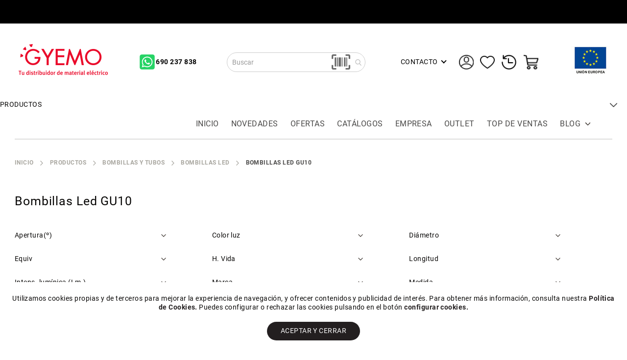

--- FILE ---
content_type: text/html; charset=UTF-8
request_url: https://gyemo.com/productos/bombillas-y-tubos/bombillas-led/bombillas-led-gu10.html
body_size: 58813
content:
<!doctype html>
<html lang="es">
    <head >
        <script>
    var LOCALE = 'es\u002DES';
    var BASE_URL = 'https\u003A\u002F\u002Fgyemo.com\u002F';
    var require = {
        'baseUrl': 'https\u003A\u002F\u002Fgyemo.com\u002Fstatic\u002Fversion1766475355\u002Ffrontend\u002FPululart\u002FGyemo\u002Fes_ES'
    };</script>        <meta charset="utf-8"/>
<meta name="title" content="Bombillas Led GU10 - Bombillas Led - Bombillas y tubos - Productos"/>
<meta name="description" content="Almacén mayorista de material eléctrico e iluminación Led en A Coruña. Compra online al por mayor y recibe en 24/48 hs. Distribuidores B2B desde hace 30 años."/>
<meta name="keywords" content="Led,lámparas,mayorista,distribuidor,material eléctrico,Osram,Ledesma,Mirtak,Pilas,Rolser,Oroley,cable decorativo,cable textil,GSC,Garsaco,F-Bright,ferretería,menaje,menaje y hogar,televés,spectrum,solera,gut,plafónes,plafón,plafon Led, plafones Led,distribuidores,mayoristas,almacén"/>
<meta name="robots" content="INDEX,FOLLOW"/>
<meta name="viewport" content="width=device-width, initial-scale=1"/>
<meta name="format-detection" content="telephone=no"/>
<title>Bombillas Led GU10 - Bombillas Led - Bombillas y tubos - Productos</title>
<link  rel="stylesheet" type="text/css"  media="all" href="https://gyemo.com/static/version1766475355/frontend/Pululart/Gyemo/es_ES/mage/calendar.css" />
<link  rel="stylesheet" type="text/css"  media="all" href="https://gyemo.com/static/version1766475355/frontend/Pululart/Gyemo/es_ES/Mageplaza_Blog/css/mpBlogIcon.css" />
<link  rel="stylesheet" type="text/css"  media="all" href="https://gyemo.com/static/version1766475355/frontend/Pululart/Gyemo/es_ES/Pululart_Cookies/css/cookies.css" />
<link  rel="stylesheet" type="text/css"  media="all" href="https://gyemo.com/static/version1766475355/frontend/Pululart/Gyemo/es_ES/css/styles-m.css" />
<link  rel="stylesheet" type="text/css"  media="all" href="https://gyemo.com/static/version1766475355/frontend/Pululart/Gyemo/es_ES/Amasty_Base/vendor/slick/amslick.min.css" />
<link  rel="stylesheet" type="text/css"  media="all" href="https://gyemo.com/static/version1766475355/frontend/Pululart/Gyemo/es_ES/Amasty_Base/vendor/slick/amslick.min.css" />
<link  rel="stylesheet" type="text/css"  media="all" href="https://gyemo.com/static/version1766475355/frontend/Pululart/Gyemo/es_ES/css/opc.css" />
<link  rel="stylesheet" type="text/css"  media="all" href="https://gyemo.com/static/version1766475355/frontend/Pululart/Gyemo/es_ES/css/custom.css" />
<link  rel="stylesheet" type="text/css"  media="all" href="https://gyemo.com/static/version1766475355/frontend/Pululart/Gyemo/es_ES/css/top-menu.css" />
<link  rel="stylesheet" type="text/css"  media="all" href="https://gyemo.com/static/version1766475355/frontend/Pululart/Gyemo/es_ES/css/banners.css" />
<link  rel="stylesheet" type="text/css"  media="all" href="https://gyemo.com/static/version1766475355/frontend/Pululart/Gyemo/es_ES/css/product-slider.css" />
<link  rel="stylesheet" type="text/css"  media="all" href="https://gyemo.com/static/version1766475355/frontend/Pululart/Gyemo/es_ES/css/newsletter.css" />
<link  rel="stylesheet" type="text/css"  media="all" href="https://gyemo.com/static/version1766475355/frontend/Pululart/Gyemo/es_ES/css/cart.css" />
<link  rel="stylesheet" type="text/css"  media="all" href="https://gyemo.com/static/version1766475355/frontend/Pululart/Gyemo/es_ES/css/checkout.css" />
<link  rel="stylesheet" type="text/css"  media="all" href="https://gyemo.com/static/version1766475355/frontend/Pululart/Gyemo/es_ES/css/categories.css" />
<link  rel="stylesheet" type="text/css"  media="all" href="https://gyemo.com/static/version1766475355/frontend/Pululart/Gyemo/es_ES/css/product.css" />
<link  rel="stylesheet" type="text/css"  media="all" href="https://gyemo.com/static/version1766475355/frontend/Pululart/Gyemo/es_ES/css/catalog.css" />
<link  rel="stylesheet" type="text/css"  media="all" href="https://gyemo.com/static/version1766475355/frontend/Pululart/Gyemo/es_ES/css/footer.css" />
<link  rel="stylesheet" type="text/css"  media="all" href="https://gyemo.com/static/version1766475355/frontend/Pululart/Gyemo/es_ES/Magento_Wishlist/css/wishlist.css" />
<link  rel="stylesheet" type="text/css"  media="all" href="https://gyemo.com/static/version1766475355/frontend/Pululart/Gyemo/es_ES/jquery/uppy/dist/uppy-custom.css" />
<link  rel="stylesheet" type="text/css"  media="all" href="https://gyemo.com/static/version1766475355/frontend/Pululart/Gyemo/es_ES/Aitana_AccountMenu/css/account-menu.css" />
<link  rel="stylesheet" type="text/css"  media="all" href="https://gyemo.com/static/version1766475355/frontend/Pululart/Gyemo/es_ES/Amasty_LibSwiperJs/vendor/swiper/swiper.min.css" />
<link  rel="stylesheet" type="text/css"  media="all" href="https://gyemo.com/static/version1766475355/frontend/Pululart/Gyemo/es_ES/Pacheco_BarcodeScanner/css/barcode-scanner.css" />
<link  rel="stylesheet" type="text/css"  media="all" href="https://gyemo.com/static/version1766475355/frontend/Pululart/Gyemo/es_ES/Webkul_GDPR/css/cookienotice.css" />
<link  rel="stylesheet" type="text/css"  media="all" href="https://gyemo.com/static/version1766475355/frontend/Pululart/Gyemo/es_ES/Webkul_OneStepCheckout/css/custom.css" />
<link  rel="stylesheet" type="text/css"  media="all" href="https://gyemo.com/static/version1766475355/frontend/Pululart/Gyemo/es_ES/Webkul_OneStepCheckout/css/buynow.css" />
<link  rel="stylesheet" type="text/css"  media="all" href="https://gyemo.com/static/version1766475355/frontend/Pululart/Gyemo/es_ES/Amasty_ShopbyBase/css/chosen/chosen.css" />
<link  rel="stylesheet" type="text/css"  media="screen and (min-width: 768px)" href="https://gyemo.com/static/version1766475355/frontend/Pululart/Gyemo/es_ES/css/styles-l.css" />
<link  rel="stylesheet" type="text/css"  media="print" href="https://gyemo.com/static/version1766475355/frontend/Pululart/Gyemo/es_ES/css/print.css" />
<script  type="text/javascript"  src="https://gyemo.com/static/version1766475355/frontend/Pululart/Gyemo/es_ES/requirejs/require.js"></script>
<script  type="text/javascript"  src="https://gyemo.com/static/version1766475355/frontend/Pululart/Gyemo/es_ES/mage/requirejs/mixins.js"></script>
<script  type="text/javascript"  src="https://gyemo.com/static/version1766475355/frontend/Pululart/Gyemo/es_ES/requirejs-config.js"></script>
<script  type="text/javascript"  src="https://gyemo.com/static/version1766475355/frontend/Pululart/Gyemo/es_ES/Pululart_Cookies/js/cookies.js"></script>
<script  type="text/javascript"  src="https://gyemo.com/static/version1766475355/frontend/Pululart/Gyemo/es_ES/js/top-menu.js"></script>
<script  type="text/javascript"  src="https://gyemo.com/static/version1766475355/frontend/Pululart/Gyemo/es_ES/Aitana_Commercials/js/aitana-commercials.js"></script>
<script  type="text/javascript"  src="https://gyemo.com/static/version1766475355/frontend/Pululart/Gyemo/es_ES/Aitana_StockInfo/js/stock-info.js"></script>
<script  type="text/javascript"  src="https://gyemo.com/static/version1766475355/frontend/Pululart/Gyemo/es_ES/Pacheco_CustomPrices/js/custom-prices.js"></script>
<script  type="text/javascript"  src="https://gyemo.com/static/version1766475355/frontend/Pululart/Gyemo/es_ES/Pacheco_GoogleTagManager/js/gtm.js"></script>
<script  type="text/javascript"  src="https://gyemo.com/static/version1766475355/frontend/Pululart/Gyemo/es_ES/Pacheco_OrderedProductsInfo/js/ordered-products-info.js"></script>
<link  rel="icon" type="image/x-icon" href="https://gyemo.com/media/favicon/stores/1/gyemo-favicon.png" />
<link  rel="shortcut icon" type="image/x-icon" href="https://gyemo.com/media/favicon/stores/1/gyemo-favicon.png" />
        
    <!-- BEGIN GOOGLE ANALYTICS 4 CODE -->
    <script type="text/x-magento-init">
    {
        "*": {
            "Magento_GoogleGtag/js/google-analytics": {"isCookieRestrictionModeEnabled":false,"currentWebsite":1,"cookieName":"user_allowed_save_cookie","pageTrackingData":{"optPageUrl":"","measurementId":"G-44BKXSC7TK"},"ordersTrackingData":[],"googleAnalyticsAvailable":true}        }
    }
    </script>
    <!-- END GOOGLE ANALYTICS 4 CODE -->

            <!-- BEGIN GOOGLE ADWORDS CODE -->
    <script type="text/x-magento-init">
    {
        "*": {
            "Magento_GoogleGtag/js/google-adwords": {
                "conversionId": "AW-997937763",
                "gtagSiteSrc": "https://www.googletagmanager.com/gtag/js?id=AW-997937763"
            }
        }
    }
    </script>
    <!-- END GOOGLE ADWORDS CODE -->
    <script type="text/x-magento-init">
        {
            "*": {
                "Magento_PageCache/js/form-key-provider": {
                    "isPaginationCacheEnabled":
                        1                }
            }
        }
    </script>
<script type="text&#x2F;javascript" src="https&#x3A;&#x2F;&#x2F;chimpstatic.com&#x2F;mcjs-connected&#x2F;js&#x2F;users&#x2F;99bd2ee86cb5f19d397b849e5&#x2F;a3f7b49547b2d568bbc64f3ec.js" defer="defer">
</script>    </head>
    <body data-container="body"
          data-mage-init='{"loaderAjax": {}, "loader": { "icon": "https://gyemo.com/static/version1766475355/frontend/Pululart/Gyemo/es_ES/images/loader-2.gif"}}'
        id="html-body" class="amasty-jet-theme page-with-filter page-products categorypath-productos-bombillas-y-tubos-bombillas-led-bombillas-led-gu10 category-bombillas-led-gu10 catalog-category-view page-layout-2columns-left">
        
<script src="https://gyemo.com/static/version1766475355/frontend/Pululart/Gyemo/es_ES/Magento_Theme/js/utils/svg-sprite.min.js" async></script>

<script type="text/x-magento-init">
    {
        "*": {
            "Magento_PageBuilder/js/widget-initializer": {
                "config": {"[data-content-type=\"slider\"][data-appearance=\"default\"]":{"Magento_PageBuilder\/js\/content-type\/slider\/appearance\/default\/widget":false},"[data-content-type=\"map\"]":{"Magento_PageBuilder\/js\/content-type\/map\/appearance\/default\/widget":false},"[data-content-type=\"row\"]":{"Magento_PageBuilder\/js\/content-type\/row\/appearance\/default\/widget":false},"[data-content-type=\"tabs\"]":{"Magento_PageBuilder\/js\/content-type\/tabs\/appearance\/default\/widget":false},"[data-content-type=\"slide\"]":{"Magento_PageBuilder\/js\/content-type\/slide\/appearance\/default\/widget":{"buttonSelector":".pagebuilder-slide-button","showOverlay":"hover","dataRole":"slide"}},"[data-content-type=\"banner\"]":{"Magento_PageBuilder\/js\/content-type\/banner\/appearance\/default\/widget":{"buttonSelector":".pagebuilder-banner-button","showOverlay":"hover","dataRole":"banner"}},"[data-content-type=\"buttons\"]":{"Magento_PageBuilder\/js\/content-type\/buttons\/appearance\/inline\/widget":false},"[data-content-type=\"products\"][data-appearance=\"carousel\"]":{"Amasty_Xsearch\/js\/content-type\/products\/appearance\/carousel\/widget-override":false}},
                "breakpoints": {"desktop":{"label":"Desktop","stage":true,"default":true,"class":"desktop-switcher","icon":"Magento_PageBuilder::css\/images\/switcher\/switcher-desktop.svg","conditions":{"min-width":"1024px"},"options":{"products":{"default":{"slidesToShow":"5"}}}},"tablet":{"conditions":{"max-width":"1024px","min-width":"768px"},"options":{"products":{"default":{"slidesToShow":"4"},"continuous":{"slidesToShow":"3"}}}},"mobile":{"label":"Mobile","stage":true,"class":"mobile-switcher","icon":"Magento_PageBuilder::css\/images\/switcher\/switcher-mobile.svg","media":"only screen and (max-width: 768px)","conditions":{"max-width":"768px","min-width":"640px"},"options":{"products":{"default":{"slidesToShow":"3"}}}},"mobile-small":{"conditions":{"max-width":"640px"},"options":{"products":{"default":{"slidesToShow":"2"},"continuous":{"slidesToShow":"1"}}}}}            }
        }
    }
</script>

<script type="text/x-magento-init">
    {
        "body": {
            "addToWishlist": {"productType":["simple","virtual","downloadable","bundle","grouped","configurable"]}        }
    }
</script>

<div class="cookie-status-message" id="cookie-status">
    The store will not work correctly when cookies are disabled.</div>
<script type="text&#x2F;javascript">document.querySelector("#cookie-status").style.display = "none";</script>
<script type="text/x-magento-init">
    {
        "*": {
            "cookieStatus": {}
        }
    }
</script>

<script type="text/x-magento-init">
    {
        "*": {
            "mage/cookies": {
                "expires": null,
                "path": "\u002F",
                "domain": ".gyemo.com",
                "secure": false,
                "lifetime": "2588400"
            }
        }
    }
</script>
    <noscript>
        <div class="message global noscript">
            <div class="content">
                <p>
                    <strong>Parece que JavaScript está deshabilitado en su navegador.</strong>
                    <span>
                        Para obtener la mejor experiencia en nuestro sitio, asegúrese de activar Javascript en su navegador.                    </span>
                </p>
            </div>
        </div>
    </noscript>

<script>
    window.cookiesConfig = window.cookiesConfig || {};
    window.cookiesConfig.secure = false;
</script><script>    require.config({
        map: {
            '*': {
                wysiwygAdapter: 'mage/adminhtml/wysiwyg/tiny_mce/tinymceAdapter'
            }
        }
    });</script><script>    require.config({
        paths: {
            googleMaps: 'https\u003A\u002F\u002Fmaps.googleapis.com\u002Fmaps\u002Fapi\u002Fjs\u003Fv\u003D3.53\u0026key\u003D'
        },
        config: {
            'Magento_PageBuilder/js/utils/map': {
                style: '',
            },
            'Magento_PageBuilder/js/content-type/map/preview': {
                apiKey: '',
                apiKeyErrorMessage: 'You\u0020must\u0020provide\u0020a\u0020valid\u0020\u003Ca\u0020href\u003D\u0027https\u003A\u002F\u002Fgyemo.com\u002Fadminhtml\u002Fsystem_config\u002Fedit\u002Fsection\u002Fcms\u002F\u0023cms_pagebuilder\u0027\u0020target\u003D\u0027_blank\u0027\u003EGoogle\u0020Maps\u0020API\u0020key\u003C\u002Fa\u003E\u0020to\u0020use\u0020a\u0020map.'
            },
            'Magento_PageBuilder/js/form/element/map': {
                apiKey: '',
                apiKeyErrorMessage: 'You\u0020must\u0020provide\u0020a\u0020valid\u0020\u003Ca\u0020href\u003D\u0027https\u003A\u002F\u002Fgyemo.com\u002Fadminhtml\u002Fsystem_config\u002Fedit\u002Fsection\u002Fcms\u002F\u0023cms_pagebuilder\u0027\u0020target\u003D\u0027_blank\u0027\u003EGoogle\u0020Maps\u0020API\u0020key\u003C\u002Fa\u003E\u0020to\u0020use\u0020a\u0020map.'
            },
        }
    });</script><script>
    require.config({
        shim: {
            'Magento_PageBuilder/js/utils/map': {
                deps: ['googleMaps']
            }
        }
    });</script><div class="barcode-scanner-main" id="barcode-scanner-main">
    <div class="barcode-scanner-modal" id="barcode-scanner-modal">
        <select class="barcode-camera-select" id="barcode-camera-select"></select>
        <div class="barcode-buttons">
            <button class="barcode-torch-toggle" id="barcode-torch-toggle" type="button">🔦 Encender</button>
            <button class="barcode-exit-button" id="barcode-exit-button" type="button">❌ Salir</button>
        </div>
        <div class="barcode-video-wrapper">
            <video class="barcode-scanner-video" id="barcode-scanner-video"></video>
        </div>
        <button class="barcode-link-button" id="barcode-link-button" type="button">
            <span class="barcode-link-button-text" id="barcode-link-button-text">🔗 Link detectado, pulsa aquí para abrirlo</span>
            <span class="barcode-link-button-url" id="barcode-link-button-url">🔍</span >
        </button>
    </div>
</div><div class="page-wrapper"><header class="page-header amsearch-full-width">
<div class="panel wrapper">
<div class="panel header">
    <div class="header-msg" data-bind="scope: 'customer'">
        <span class="default-placeholder">
            &nbsp
        </span>
        <span id="aitana-commercials-welcome-message"></span>
    </div>
</div>

<script type="text/x-magento-init">
        {
            "*": {
                "Magento_Ui/js/core/app": {
                    "components": {
                        "customer": {
                            "component": "Magento_Customer/js/view/customer"
                        }
                    }
                }
            }
        }
</script></div><div class="header content"><span data-action="toggle-nav" class="amtheme-navigation-icon" aria-label="Toggle Nav">
    <span class="amtheme-icon-box">
        <span class="amtheme-item -top"></span>
        <span class="amtheme-item -mid"></span>
        <span class="amtheme-item -bottom"></span>
    </span>
</span>


<a class="logo"
    href="https://gyemo.com/"
    title="1"
    aria-label="store logo">
            <img src="https://gyemo.com/media/logo/stores/1/logo-grande.png"
             title="Gyemo"
             alt="Gyemo"
             class="logo-image"
                                />
    </a>
<p class="whatsapp-number">
    <svg xmlns="http://www.w3.org/2000/svg" viewBox="0 0 448 512"><!--!Font Awesome Free 6.7.1 by @fontawesome - https://fontawesome.com License - https://fontawesome.com/license/free Copyright 2024 Fonticons, Inc.--><path d="M92.1 254.6c0 24.9 7 49.2 20.2 70.1l3.1 5-13.3 48.6L152 365.2l4.8 2.9c20.2 12 43.4 18.4 67.1 18.4h.1c72.6 0 133.3-59.1 133.3-131.8c0-35.2-15.2-68.3-40.1-93.2c-25-25-58-38.7-93.2-38.7c-72.7 0-131.8 59.1-131.9 131.8zM274.8 330c-12.6 1.9-22.4 .9-47.5-9.9c-36.8-15.9-61.8-51.5-66.9-58.7c-.4-.6-.7-.9-.8-1.1c-2-2.6-16.2-21.5-16.2-41c0-18.4 9-27.9 13.2-32.3c.3-.3 .5-.5 .7-.8c3.6-4 7.9-5 10.6-5c2.6 0 5.3 0 7.6 .1c.3 0 .5 0 .8 0c2.3 0 5.2 0 8.1 6.8c1.2 2.9 3 7.3 4.9 11.8c3.3 8 6.7 16.3 7.3 17.6c1 2 1.7 4.3 .3 6.9c-3.4 6.8-6.9 10.4-9.3 13c-3.1 3.2-4.5 4.7-2.3 8.6c15.3 26.3 30.6 35.4 53.9 47.1c4 2 6.3 1.7 8.6-1c2.3-2.6 9.9-11.6 12.5-15.5c2.6-4 5.3-3.3 8.9-2s23.1 10.9 27.1 12.9c.8 .4 1.5 .7 2.1 1c2.8 1.4 4.7 2.3 5.5 3.6c.9 1.9 .9 9.9-2.4 19.1c-3.3 9.3-19.1 17.7-26.7 18.8zM448 96c0-35.3-28.7-64-64-64H64C28.7 32 0 60.7 0 96V416c0 35.3 28.7 64 64 64H384c35.3 0 64-28.7 64-64V96zM148.1 393.9L64 416l22.5-82.2c-13.9-24-21.2-51.3-21.2-79.3C65.4 167.1 136.5 96 223.9 96c42.4 0 82.2 16.5 112.2 46.5c29.9 30 47.9 69.8 47.9 112.2c0 87.4-72.7 158.5-160.1 158.5c-26.6 0-52.7-6.7-75.8-19.3z"/></svg>
    690&nbsp;237&nbsp;838
</p>
<div class="amtheme-icons-container">
<div class="contact-header amtheme-header-icon">
    <span id="contact">
        CONTACTO<i class="arrow down"></i>
    </span>
    <script type="text&#x2F;javascript">    function eventListenerU9RvCFdd8C () {
        headerDropdowns("contact-header");
    }
    var listenedElementU9RvCFdd8CArray = document.querySelectorAll("#contact");
    if(listenedElementU9RvCFdd8CArray.length !== 'undefined'){
        listenedElementU9RvCFdd8CArray.forEach(function(element) {
            if (element) {
                element.onclick = function (event) {
                    var targetElement = element;
                    if (event && event.target) {
                        targetElement = event.target;
                    }
                    return eventListenerU9RvCFdd8C.apply(targetElement);
                };
            }
        });
    }</script>    <div class="dropdown-content" style="display: none">
        <p><a href="tel:+34981611617"><img src="https://gyemo.com/media/wysiwyg/phone.png" alt=""> +34 981 61 16 17</a></p>
        <p><a href="mailto:pedidos@gyemo.com" target="_blank"><img src="https://gyemo.com/media/wysiwyg/mail.png" alt=""> pedidos@gyemo.com</a></p>
    </div>
</div>


<div class="user-login amtheme-header-icon">
    <span id="user-login-span">
        <img class="amtheme-icon -hover-bg" id="login" focusable="false" title="Mi cuenta" src="https://gyemo.com/media/wysiwyg/user.png"></img>
    </span>
    <script type="text&#x2F;javascript">    function eventListenerzBLiXMFPW1 () {
        headerDropdowns("user-login");
    }
    var listenedElementzBLiXMFPW1Array = document.querySelectorAll("#user-login-span");
    if(listenedElementzBLiXMFPW1Array.length !== 'undefined'){
        listenedElementzBLiXMFPW1Array.forEach(function(element) {
            if (element) {
                element.onclick = function (event) {
                    var targetElement = element;
                    if (event && event.target) {
                        targetElement = event.target;
                    }
                    return eventListenerzBLiXMFPW1.apply(targetElement);
                };
            }
        });
    }</script>
    <span>
        <a href="/wishlist/">
            <img class="amtheme-icon -hover-bg" id="login" focusable="false" title="Mi lista de deseos" src="https://gyemo.com/media/wysiwyg/fav.png"></img>
        </a>
    </span>
    <span>
        <a href="/productshistory/history/">
            <img class="amtheme-icon -hover-bg" id="login" focusable="false" title="Histórico productos comprados" src="/media/images/productshistory.png"></img>
        </a>
    </span>
    <div class="dropdown-content" style="display: none">
            <p><a href="https://gyemo.com/customer/account/login/">Iniciar sesión</a></p>
        </div>
</div>

<div data-block="minicart" class="minicart-wrapper amtheme-header-icon" data-amtheme-js="minicart">
    <a class="action showcart" href="https://gyemo.com/checkout/cart/"
       data-bind="scope: 'minicart_content'"
       aria-label="Mi&#x20;Carrito"
       title="Mi&#x20;Carrito" >
       <img class="amtheme-icon -hover-bg" id="minicart" focusable="false" src="https://gyemo.com/media/wysiwyg/carrito.png"></img>
        <span class="counter qty empty"
              data-bind="css: {
                        empty: !!getCartParam('summary_count') == false && !isLoading()
                    },
                    blockLoader: isLoading">
            <span class="counter-number">
                <!-- ko text: getCartParam('summary_count') --><!-- /ko -->
            </span>
            <span class="counter-label">
                <!-- ko if: getCartParam('summary_count') -->
                    <!-- ko text: getCartParam('summary_count') --><!-- /ko -->
                    <!-- ko i18n: 'items' --><!-- /ko -->
                <!-- /ko -->
            </span>
        </span>
    </a>
            <div class="block block-minicart "
             data-role="dropdownDialog"
             data-mage-init='{"dropdownDialog":{
                "appendTo":"[data-block=minicart]",
                "triggerTarget":".showcart",
                "timeout": "2000",
                "closeOnMouseLeave": false,
                "closeOnEscape": true,
                "triggerClass":"active",
                "parentClass":"active",
                "buttons":[]}}'>
            <div id="minicart-content-wrapper"
                 class="amtheme-minicart-content qty-round"
                 data-bind="scope: 'minicart_content'">
                <!-- ko template: getTemplate() --><!-- /ko -->
                            </div>
        </div>
        
    <script>
    window.checkout = {"shoppingCartUrl":"https:\/\/gyemo.com\/checkout\/cart\/","checkoutUrl":"https:\/\/gyemo.com\/checkout\/","updateItemQtyUrl":"https:\/\/gyemo.com\/checkout\/sidebar\/updateItemQty\/","removeItemUrl":"https:\/\/gyemo.com\/checkout\/sidebar\/removeItem\/","imageTemplate":"Magento_Catalog\/product\/image_with_borders","baseUrl":"https:\/\/gyemo.com\/","minicartMaxItemsVisible":5,"websiteId":"1","maxItemsToDisplay":10,"storeId":"1","storeGroupId":"1","customerLoginUrl":"https:\/\/gyemo.com\/customer\/account\/login\/referer\/aHR0cHM6Ly9neWVtby5jb20vcHJvZHVjdG9zL2JvbWJpbGxhcy15LXR1Ym9zL2JvbWJpbGxhcy1sZWQvYm9tYmlsbGFzLWxlZC1ndTEwLmh0bWw~\/","isRedirectRequired":false,"autocomplete":"off","captcha":{"user_login":{"isCaseSensitive":false,"imageHeight":50,"imageSrc":"","refreshUrl":"https:\/\/gyemo.com\/captcha\/refresh\/","isRequired":false,"timestamp":1769040422}}};
    let isLoggedIn = false;

    if(isLoggedIn) {
        let showPrice = document.cookie.replace(/(?:(?:^|.*;\s*)showprice\s*\=\s*([^;]*).*$)|^.*$/, "$1");
        let priceCheckbox = document.querySelector(".show-price-switch");
        let shopMode = document.cookie.replace(/(?:(?:^|.*;\s*)shop_mode\s*\=\s*([^;]*).*$)|^.*$/, "$1");
        let shopModeCheckbox = document.querySelector(".shop-mode-switch");
        let alertPrice = document.querySelector(".alert-price");
        if (showPrice !== "false") {
            priceCheckbox.checked = false;
        } else {
            priceCheckbox.checked = true;
        }
        if (shopMode === "true") {
            shopModeCheckbox.checked = true;
        } else {
            shopModeCheckbox.checked = false;
        }
        if (showPrice === "false" || shopMode === "true") {
            alertPrice.style.display = "block";
        } else {
            alertPrice.style.display = "none";
        }
    }</script>
    
    <script type="text/x-magento-init">
        {
            "[data-block='minicart']": {
                "Magento_Ui/js/core/app": {"components":{"minicart_content":{"children":{"subtotal.container":{"children":{"subtotal":{"children":{"subtotal.totals":{"config":{"display_cart_subtotal_incl_tax":0,"display_cart_subtotal_excl_tax":1,"template":"Magento_Tax\/checkout\/minicart\/subtotal\/totals"},"children":{"subtotal.totals.msrp":{"component":"Magento_Msrp\/js\/view\/checkout\/minicart\/subtotal\/totals","config":{"displayArea":"minicart-subtotal-hidden","template":"Magento_Msrp\/checkout\/minicart\/subtotal\/totals"}}},"component":"Magento_Tax\/js\/view\/checkout\/minicart\/subtotal\/totals"}},"component":"uiComponent","config":{"template":"Magento_Checkout\/minicart\/subtotal"}}},"component":"uiComponent","config":{"displayArea":"subtotalContainer"}},"item.renderer":{"component":"Magento_Checkout\/js\/view\/cart-item-renderer","config":{"displayArea":"defaultRenderer","template":"Magento_Checkout\/minicart\/item\/default"},"children":{"item.image":{"component":"Magento_Catalog\/js\/view\/image","config":{"template":"Magento_Catalog\/product\/image","displayArea":"itemImage"}},"checkout.cart.item.price.sidebar":{"component":"uiComponent","config":{"template":"Magento_Checkout\/minicart\/item\/price","displayArea":"priceSidebar"}}}},"extra_info":{"component":"uiComponent","config":{"displayArea":"extraInfo"}},"promotion":{"component":"uiComponent","config":{"displayArea":"promotion"}}},"config":{"itemRenderer":{"default":"defaultRenderer","simple":"defaultRenderer","virtual":"defaultRenderer"},"template":"Magento_Checkout\/minicart\/content","is_open_minicart":false},"component":"Magento_Checkout\/js\/view\/minicart"}},"types":[]}            },
            "*": {
                                "Magento_Ui/js/block-loader": "https\u003A\u002F\u002Fgyemo.com\u002Fstatic\u002Fversion1766475355\u002Ffrontend\u002FPululart\u002FGyemo\u002Fes_ES\u002Fimages\u002Floader\u002D1.gif"
            }
        }
        
    </script>
    <script>    require(['jquery', 'Magento_Customer/js/customer-data'], function ($, customerData) {
        var targetNode = document.querySelector(".counter-number");

        if (targetNode) {
            var observer = new MutationObserver(async function(mutationsList, observer) {
                for (let mutation of mutationsList) {
                    if (mutation.type === 'childList' || mutation.type === 'subtree') {
                        $(".minicart-wrapper .counter").css('visibility', 'hidden');
                        var sections = ['cart'];
                        customerData.invalidate(sections);
                        await customerData.reload(sections, true);
                        $(".minicart-wrapper .counter").css('visibility', 'inherit');
                        break;
                    }
                }
            });

            observer.observe(targetNode, { attributes: false, childList: true, subtree: true });
        }
    });</script>
</div>
</div><div class="european-logo">
    <a href="/feder">
        <img src="https://gyemo.com/media/wysiwyg/unioneuropea_small.jpg" alt="">
    </a>
</div>
    <!-- ko scope: 'index = amsearch_loupe_trigger' -->
        <button class="amsearch-button -icon -loupe -loupe-trigger -clear"
                data-bind="
                    event: {
                        click: toggle
                    }">
        </button>
    <!-- /ko -->
<script type="text/x-magento-init">
    {
        ".amsearch-button.-loupe-trigger": {
            "Magento_Ui/js/core/app": {
                "components": {
                    "amsearch_loupe_trigger": {
                        "component": "Amasty_Xsearch/js/components/loupe-trigger"
                    }
                }
            }
        }
    }
</script>


<section class="amsearch-wrapper-block"
         data-amsearch-wrapper="block"
         data-bind="
            scope: 'amsearch_wrapper',
            mageInit: {
                'Magento_Ui/js/core/app': {
                    components: {
                        amsearch_wrapper: {
                            component: 'Amasty_Xsearch/js/wrapper',
                            data: {&quot;url&quot;:&quot;https:\/\/gyemo.com\/amasty_xsearch\/autocomplete\/index\/&quot;,&quot;url_result&quot;:&quot;https:\/\/gyemo.com\/catalogsearch\/result\/&quot;,&quot;url_popular&quot;:&quot;https:\/\/gyemo.com\/search\/term\/popular\/&quot;,&quot;isDynamicWidth&quot;:true,&quot;isProductBlockEnabled&quot;:true,&quot;width&quot;:900,&quot;displaySearchButton&quot;:false,&quot;fullWidth&quot;:true,&quot;minChars&quot;:3,&quot;delay&quot;:500,&quot;currentUrlEncoded&quot;:&quot;aHR0cHM6Ly9neWVtby5jb20vcHJvZHVjdG9zL2JvbWJpbGxhcy15LXR1Ym9zL2JvbWJpbGxhcy1sZWQvYm9tYmlsbGFzLWxlZC1ndTEwLmh0bWw~&quot;,&quot;color_settings&quot;:{&quot;border&quot;:&quot;000000&quot;,&quot;hover&quot;:&quot;e6e6e6&quot;,&quot;highlight&quot;:&quot;e82b4d&quot;,&quot;background&quot;:&quot;ffffff&quot;,&quot;text&quot;:&quot;070605&quot;,&quot;hover_text&quot;:&quot;070605&quot;,&quot;search_button&quot;:&quot;1979c2&quot;,&quot;search_button_text&quot;:&quot;ffffff&quot;},&quot;popup_display&quot;:0,&quot;preloadEnabled&quot;:true,&quot;isSeoUrlsEnabled&quot;:false,&quot;seoKey&quot;:&quot;search&quot;,&quot;isSaveSearchInputValueEnabled&quot;:false}                        }
                    }
                }
            }">
    <div class="amsearch-form-block"
          data-bind="
              style: {
                    width: resized() ? data.width + 'px' : ''
              },
              css: {
                '-opened': opened
              },
              afterRender: initCssVariables">
                    <label class="amsearch-full_width-title" data-bind="i18n: 'Search'"></label>
        
        
<section class="amsearch-input-wrapper"
         data-bind="
            css: {
                '-dynamic-width': data.isDynamicWidth,
                '-match': $data.readyForSearch(),
                '-typed': inputValue && inputValue().length
            }">
    <input type="text"
           name="q"
           placeholder="Buscar"
           class="amsearch-input"
           maxlength="128"
           role="combobox"
           aria-haspopup="false"
           aria-autocomplete="both"
           autocomplete="off"
           aria-expanded="false"
           data-amsearch-block="input"
           enterkeyhint="search"
           data-bind="
                afterRender: initInputValue,
                hasFocus: focused,
                value: inputValue,
                event: {
                    keypress: onEnter
                },
                valueUpdate: 'input'">
    <!-- ko template: { name: templates.loader } --><!-- /ko -->
    <button class="amsearch-button -close -clear -icon"
            style="display: none"
            data-bind="
                event: {
                    click: inputValue.bind(this, '')
                },
                attr: {
                    title: $t('Clear Field')
                },
                visible: inputValue && inputValue().length">
    </button>

    <button class="barcode-scanner-button" id="barcode-scan-button" data-mage-init='{"barcodeScanner":{}}' aria-label="Barcode Scanner Button" title="Escanear código de barras usando una cámara">
        <svg viewBox="0 0 331 275.8" xmlns="http://www.w3.org/2000/svg" width="75%" aria-hidden="true" focusable="false">
            <path d="M55.2 55.1h27.6v165.5H55.2zm41.4 0h13.8v165.5H96.6zm27.6 0h41.4v165.5h-41.4zm55.1 0h13.8v165.5h-13.8zm41.4 0h27.6v165.5h-27.6zm41.3 0h13.8v165.5H262zM27.6 27.6v55.2H0V27.6c0-7.3 2.9-14.3 8.1-19.5C13.3 2.9 20.3 0 27.6 0h55.2v27.6zM303.4 0c7.3 0 14.3 2.9 19.5 8.1 5.2 5.2 8.1 12.2 8.1 19.5v55.2h-27.6V27.6h-55.2V0zM27.6 193v55.2h55.2v27.6H27.6c-7.3 0-14.3-2.9-19.5-8.1-5.2-5.2-8.1-12.2-8.1-19.5V193zm275.8 55.2V193H331v55.2c0 7.3-2.9 14.3-8.1 19.5-5.2 5.2-12.2 8.1-19.5 8.1h-55.2v-27.6z"/>
        </svg>
    </button>

    <button class="amsearch-button -loupe -clear -icon -disabled"
            data-bind="
                event: {
                    click: search
                },
                css: {
                    '-disabled': !$data.match()
                },
                attr: {
                    title: $t('Search')
                }">
    </button>
</section>


        
        
<section class="amsearch-result-section"
         data-amsearch-js="results"
         style="display: none;"
         data-bind="
            css: {
                '-small': $data.data.width < 700 && !$data.data.fullWidth
            },
            afterRender: function (node) {
                initResultSection(node, 1)
            },
            style: resultSectionStyles(),
            visible: $data.opened()">
    <!-- ko if: !$data.match() && $data.preload() -->
        <!-- ko template: { name: templates.preload } --><!-- /ko -->
    <!-- /ko -->
    <!-- ko if: $data.match() -->
        <!-- ko template: { name: templates.results } --><!-- /ko -->
    <!-- /ko -->
    <!-- ko if: $data.message() && $data.message().length -->
        <!-- ko template: { name: templates.message } --><!-- /ko -->
    <!-- /ko -->
</section>
    </div>
            <button class="amsearch-button -full-close"
                style="display: none;"
                title="Cerrar"
                data-bind="
                    event: {
                        click: close
                    },
                    visible: opened">
        </button>
        <div class="focusable-trap" data-bind="event: { focusin: close }" tabindex="0"></div>
</section>
</div>
    <div class="sections nav-sections">
                <div class="section-items nav-sections-items"
             data-mage-init='{
                 "collapsible": {
                     "collapsible": true,
                     "active": false,
                     "animate":{ "duration": 200, "easing": "linear"}
             }}'>
                                            
                <div class="section-item-content nav-sections-item-content amtheme-menu-block"
                     id="store.menu"
                     data-role="content">
                    <div class="transparent-bg" style="display:none" onclick="closeMenu()"></div>
                    <div class="wrapper">
                        <div class="mobile-menu-selector">
                            <div class="mobile-nav-button products-menu" style="background-color: transparent" onclick="mobileMenu('dropdown-product', 'products-menu')">
                                <span>Productos</span>
                            </div>
                            <div class="mobile-nav-button nav-menu" style="background-color: #F6F6F6" onclick="mobileMenu('dropdown-nav', 'nav-menu')">
                                <span>Menú</span>
                            </div>
                        </div>
                        <div class="products-menu" onclick="categoriesMenu('dropdown-product')">
                            <span>Productos</span>
                            <div class="products-menu-arrow">
                                <img src="https://gyemo.com/media/wysiwyg/down-arrow.png">
                            </div>
                        </div>
                        <div id='padre' class="dropdown-content dropdown-product" style="display:none">
                                                    <div class="cat-prin cat-div">
                                <div class="cat-title" onclick="dropdownMenu(714, this)">
                                    <p>Bombillas y tubos</p>
                                    <span class="span-714">+</span>
                                </div>
                                
                                <div class="cat-second cat-div cat-714 cat-all" style="display:none"><p><a href="https://gyemo.com/productos/bombillas-y-tubos.html">Todo Bombillas y tubos</a></p></div>

                                                                <div class="cat-second cat-div cat-714" style="display:none">
                                                                        <div class="cat-title" onclick="dropdownMenu(759, this, 714, 'cat-second')">
                                        <p>Bombillas Led</p>
                                        <span>+</span>
                                    </div>
                                    
                                    <div class="cat-third cat-div cat-759 cat-all" style="display:none"><p><a href="https://gyemo.com/productos/bombillas-y-tubos/bombillas-led.html">Todo Bombillas Led</a></p></div>

                                                                            <div class="cat-third cat-div cat-759" style="display:none">
                                        <p><a href="https://gyemo.com/productos/bombillas-y-tubos/bombillas-led/bombillas-led-smart.html">Bombillas Led smart</a></p>
                                    </div>
                                                                            <div class="cat-third cat-div cat-759" style="display:none">
                                        <p><a href="https://gyemo.com/productos/bombillas-y-tubos/bombillas-led/bombillas-led-con-sensor.html">Bombillas Led con sensor</a></p>
                                    </div>
                                                                            <div class="cat-third cat-div cat-759" style="display:none">
                                        <p><a href="https://gyemo.com/productos/bombillas-y-tubos/bombillas-led/bombillas-led-estandar.html">Bombillas Led estándar</a></p>
                                    </div>
                                                                            <div class="cat-third cat-div cat-759" style="display:none">
                                        <p><a href="https://gyemo.com/productos/bombillas-y-tubos/bombillas-led/bombillas-led-esfericas.html">Bombillas Led esféricas</a></p>
                                    </div>
                                                                            <div class="cat-third cat-div cat-759" style="display:none">
                                        <p><a href="https://gyemo.com/productos/bombillas-y-tubos/bombillas-led/bombillas-led-velas.html">Bombillas Led velas</a></p>
                                    </div>
                                                                            <div class="cat-third cat-div cat-759" style="display:none">
                                        <p><a href="https://gyemo.com/productos/bombillas-y-tubos/bombillas-led/bombillas-led-globos.html">Bombillas Led globos</a></p>
                                    </div>
                                                                            <div class="cat-third cat-div cat-759" style="display:none">
                                        <p><a href="https://gyemo.com/productos/bombillas-y-tubos/bombillas-led/bombillas-led-alta-potencia.html">Bombillas Led alta potencia</a></p>
                                    </div>
                                                                            <div class="cat-third cat-div cat-759" style="display:none">
                                        <p><a href="https://gyemo.com/productos/bombillas-y-tubos/bombillas-led/bombillas-led-tubulares.html">Bombillas Led tubulares</a></p>
                                    </div>
                                                                            <div class="cat-third cat-div cat-759" style="display:none">
                                        <p><a href="https://gyemo.com/productos/bombillas-y-tubos/bombillas-led/bombillas-led-reflectoras.html">Bombillas Led reflectoras</a></p>
                                    </div>
                                                                            <div class="cat-third cat-div cat-759" style="display:none">
                                        <p><a href="https://gyemo.com/productos/bombillas-y-tubos/bombillas-led/bombillas-led-par.html">Bombillas Led PAR</a></p>
                                    </div>
                                                                            <div class="cat-third cat-div cat-759" style="display:none">
                                        <p><a href="https://gyemo.com/productos/bombillas-y-tubos/bombillas-led/bombillas-led-pebeteras.html">Bombillas Led pebeteras</a></p>
                                    </div>
                                                                            <div class="cat-third cat-div cat-759" style="display:none">
                                        <p><a href="https://gyemo.com/productos/bombillas-y-tubos/bombillas-led/bombillas-led-ar.html">Bombillas Led AR</a></p>
                                    </div>
                                                                            <div class="cat-third cat-div cat-759" style="display:none">
                                        <p><a href="https://gyemo.com/productos/bombillas-y-tubos/bombillas-led/bombillas-led-gu10.html">Bombillas Led GU10</a></p>
                                    </div>
                                                                            <div class="cat-third cat-div cat-759" style="display:none">
                                        <p><a href="https://gyemo.com/productos/bombillas-y-tubos/bombillas-led/bombillas-led-mr16.html">Bombillas Led MR16</a></p>
                                    </div>
                                                                            <div class="cat-third cat-div cat-759" style="display:none">
                                        <p><a href="https://gyemo.com/productos/bombillas-y-tubos/bombillas-led/bombillas-led-mr11.html">Bombillas Led MR11</a></p>
                                    </div>
                                                                            <div class="cat-third cat-div cat-759" style="display:none">
                                        <p><a href="https://gyemo.com/productos/bombillas-y-tubos/bombillas-led/bombillas-led-especiales.html">Bombillas Led especiales</a></p>
                                    </div>
                                                                            <div class="cat-third cat-div cat-759" style="display:none">
                                        <p><a href="https://gyemo.com/productos/bombillas-y-tubos/bombillas-led/bombillas-led-bipin.html">Bombillas Led bipin</a></p>
                                    </div>
                                                                            <div class="cat-third cat-div cat-759" style="display:none">
                                        <p><a href="https://gyemo.com/productos/bombillas-y-tubos/bombillas-led/bombillas-led-pl.html">Bombillas Led PL</a></p>
                                    </div>
                                                                            <div class="cat-third cat-div cat-759" style="display:none">
                                        <p><a href="https://gyemo.com/productos/bombillas-y-tubos/bombillas-led/bombillas-led-lineales.html">Bombillas Led lineales</a></p>
                                    </div>
                                                                            <div class="cat-third cat-div cat-759" style="display:none">
                                        <p><a href="https://gyemo.com/productos/bombillas-y-tubos/bombillas-led/bombillas-led-linestras.html">Bombillas Led linestras</a></p>
                                    </div>
                                                                            <div class="cat-third cat-div cat-759" style="display:none">
                                        <p><a href="https://gyemo.com/productos/bombillas-y-tubos/bombillas-led/bombillas-led-sofito.html">Bombillas Led sofito</a></p>
                                    </div>
                                                                            <div class="cat-third cat-div cat-759" style="display:none">
                                        <p><a href="https://gyemo.com/productos/bombillas-y-tubos/bombillas-led/diodos-led.html">Diodos Led</a></p>
                                    </div>
                                                                    </div>
                                                            <div class="cat-second cat-div cat-714" style="display:none">
                                                                        <div class="cat-title" onclick="dropdownMenu(1369, this, 714, 'cat-second')">
                                        <p>Tubos Led</p>
                                        <span>+</span>
                                    </div>
                                    
                                    <div class="cat-third cat-div cat-1369 cat-all" style="display:none"><p><a href="https://gyemo.com/productos/bombillas-y-tubos/tubos-led.html">Todo Tubos Led</a></p></div>

                                                                            <div class="cat-third cat-div cat-1369" style="display:none">
                                        <p><a href="https://gyemo.com/productos/bombillas-y-tubos/tubos-led/tubos-led-t5.html">Tubos Led T5</a></p>
                                    </div>
                                                                            <div class="cat-third cat-div cat-1369" style="display:none">
                                        <p><a href="https://gyemo.com/productos/bombillas-y-tubos/tubos-led/tubos-led.html">Tubos Led T8</a></p>
                                    </div>
                                                                            <div class="cat-third cat-div cat-1369" style="display:none">
                                        <p><a href="https://gyemo.com/productos/bombillas-y-tubos/tubos-led/tubos-led-circulares.html">Tubos Led circulares</a></p>
                                    </div>
                                                                    </div>
                                                            <div class="cat-second cat-div cat-714" style="display:none">
                                                                        <div class="cat-title" onclick="dropdownMenu(775, this, 714, 'cat-second')">
                                        <p>Bombillas cristal Led</p>
                                        <span>+</span>
                                    </div>
                                    
                                    <div class="cat-third cat-div cat-775 cat-all" style="display:none"><p><a href="https://gyemo.com/productos/bombillas-y-tubos/bombillas-cristal-led.html">Todo Bombillas cristal Led</a></p></div>

                                                                            <div class="cat-third cat-div cat-775" style="display:none">
                                        <p><a href="https://gyemo.com/productos/bombillas-y-tubos/bombillas-cristal-led/bombillas-cristal-led-estandar.html">Bombillas cristal Led estándar</a></p>
                                    </div>
                                                                            <div class="cat-third cat-div cat-775" style="display:none">
                                        <p><a href="https://gyemo.com/productos/bombillas-y-tubos/bombillas-cristal-led/bombillas-cristal-led-esfericas.html">Bombillas cristal Led esféricas</a></p>
                                    </div>
                                                                            <div class="cat-third cat-div cat-775" style="display:none">
                                        <p><a href="https://gyemo.com/productos/bombillas-y-tubos/bombillas-cristal-led/bombillas-cristal-led-globo.html">Bombillas cristal Led globo</a></p>
                                    </div>
                                                                            <div class="cat-third cat-div cat-775" style="display:none">
                                        <p><a href="https://gyemo.com/productos/bombillas-y-tubos/bombillas-cristal-led/bombillas-cristal-led-vela.html">Bombillas cristal Led vela</a></p>
                                    </div>
                                                                            <div class="cat-third cat-div cat-775" style="display:none">
                                        <p><a href="https://gyemo.com/productos/bombillas-y-tubos/bombillas-cristal-led/bombillas-cristal-led-pera.html">Bombillas cristal Led pera</a></p>
                                    </div>
                                                                            <div class="cat-third cat-div cat-775" style="display:none">
                                        <p><a href="https://gyemo.com/productos/bombillas-y-tubos/bombillas-cristal-led/bombillas-cristal-led-tubulares.html">Bombillas cristal Led tubulares</a></p>
                                    </div>
                                                                            <div class="cat-third cat-div cat-775" style="display:none">
                                        <p><a href="https://gyemo.com/productos/bombillas-y-tubos/bombillas-cristal-led/bombillas-cristal-led-reflectoras.html">Bombillas cristal Led reflectoras</a></p>
                                    </div>
                                                                            <div class="cat-third cat-div cat-775" style="display:none">
                                        <p><a href="https://gyemo.com/productos/bombillas-y-tubos/bombillas-cristal-led/bombillas-cristal-led-pebeteras.html">Bombillas cristal Led pebeteras</a></p>
                                    </div>
                                                                            <div class="cat-third cat-div cat-775" style="display:none">
                                        <p><a href="https://gyemo.com/productos/bombillas-y-tubos/bombillas-cristal-led/bombillas-cristal-led-bipin.html">Bombillas cristal Led bipin</a></p>
                                    </div>
                                                                    </div>
                                                            <div class="cat-second cat-div cat-714" style="display:none">
                                                                        <div class="cat-title" onclick="dropdownMenu(786, this, 714, 'cat-second')">
                                        <p>Bombillas decorativas</p>
                                        <span>+</span>
                                    </div>
                                    
                                    <div class="cat-third cat-div cat-786 cat-all" style="display:none"><p><a href="https://gyemo.com/productos/bombillas-y-tubos/bombillas-decorativas.html">Todo Bombillas decorativas</a></p></div>

                                                                            <div class="cat-third cat-div cat-786" style="display:none">
                                        <p><a href="https://gyemo.com/productos/bombillas-y-tubos/bombillas-decorativas/bombillas-de-colores.html">Bombillas de colores</a></p>
                                    </div>
                                                                            <div class="cat-third cat-div cat-786" style="display:none">
                                        <p><a href="https://gyemo.com/productos/bombillas-y-tubos/bombillas-decorativas/bombillas-decorativas-led.html">Bombillas decorativas Led</a></p>
                                    </div>
                                                                            <div class="cat-third cat-div cat-786" style="display:none">
                                        <p><a href="https://gyemo.com/productos/bombillas-y-tubos/bombillas-decorativas/bombillas-decorativas-led-xl.html">Bombillas decorativas Led XL</a></p>
                                    </div>
                                                                            <div class="cat-third cat-div cat-786" style="display:none">
                                        <p><a href="https://gyemo.com/productos/bombillas-y-tubos/bombillas-decorativas/bombillas-decorativas-incandescentes.html">Bombillas decorativas incandescentes</a></p>
                                    </div>
                                                                    </div>
                                                            <div class="cat-second cat-div cat-714" style="display:none">
                                                                        <div class="cat-title" onclick="dropdownMenu(798, this, 714, 'cat-second')">
                                        <p>Bombillas halógenas</p>
                                        <span>+</span>
                                    </div>
                                    
                                    <div class="cat-third cat-div cat-798 cat-all" style="display:none"><p><a href="https://gyemo.com/productos/bombillas-y-tubos/bombillas-halogenas.html">Todo Bombillas halógenas</a></p></div>

                                                                            <div class="cat-third cat-div cat-798" style="display:none">
                                        <p><a href="https://gyemo.com/productos/bombillas-y-tubos/bombillas-halogenas/bombillas-halogenas-estandar.html">Bombillas halógenas estándar</a></p>
                                    </div>
                                                                            <div class="cat-third cat-div cat-798" style="display:none">
                                        <p><a href="https://gyemo.com/productos/bombillas-y-tubos/bombillas-halogenas/bombillas-halrgenas-esfrricas.html">Bombillas halógenas esféricas</a></p>
                                    </div>
                                                                            <div class="cat-third cat-div cat-798" style="display:none">
                                        <p><a href="https://gyemo.com/productos/bombillas-y-tubos/bombillas-halogenas/bombillas-halrgenas-velas.html">Bombillas halógenas velas</a></p>
                                    </div>
                                                                            <div class="cat-third cat-div cat-798" style="display:none">
                                        <p><a href="https://gyemo.com/productos/bombillas-y-tubos/bombillas-halogenas/bombillas-halrgenas-reflectoras.html">Bombillas halógenas reflectoras</a></p>
                                    </div>
                                                                            <div class="cat-third cat-div cat-798" style="display:none">
                                        <p><a href="https://gyemo.com/productos/bombillas-y-tubos/bombillas-halogenas/bombillas-halrgenas-par.html">Bombillas halógenas PAR</a></p>
                                    </div>
                                                                            <div class="cat-third cat-div cat-798" style="display:none">
                                        <p><a href="https://gyemo.com/productos/bombillas-y-tubos/bombillas-halogenas/bombillas-halrgenas-infrarrojos.html">Bombillas halógenas infrarrojos</a></p>
                                    </div>
                                                                            <div class="cat-third cat-div cat-798" style="display:none">
                                        <p><a href="https://gyemo.com/productos/bombillas-y-tubos/bombillas-halogenas/bombillas-halrgenas-lineales.html">Bombillas halógenas lineales</a></p>
                                    </div>
                                                                            <div class="cat-third cat-div cat-798" style="display:none">
                                        <p><a href="https://gyemo.com/productos/bombillas-y-tubos/bombillas-halogenas/bombillas-halrgenas-bipin.html">Bombillas halógenas bipin</a></p>
                                    </div>
                                                                            <div class="cat-third cat-div cat-798" style="display:none">
                                        <p><a href="https://gyemo.com/productos/bombillas-y-tubos/bombillas-halogenas/bombillas-halrgenas-dicroicas-mr16.html">Bombillas halógenas dicroicas MR16</a></p>
                                    </div>
                                                                            <div class="cat-third cat-div cat-798" style="display:none">
                                        <p><a href="https://gyemo.com/productos/bombillas-y-tubos/bombillas-halogenas/bombillas-halrgenas-dicroicas-gu10.html">Bombillas halógenas dicroicas GU10</a></p>
                                    </div>
                                                                    </div>
                                                            <div class="cat-second cat-div cat-714" style="display:none">
                                                                        <div class="cat-title" onclick="dropdownMenu(807, this, 714, 'cat-second')">
                                        <p>Bombillas de descarga</p>
                                        <span>+</span>
                                    </div>
                                    
                                    <div class="cat-third cat-div cat-807 cat-all" style="display:none"><p><a href="https://gyemo.com/productos/bombillas-y-tubos/bombillas-de-descarga.html">Todo Bombillas de descarga</a></p></div>

                                                                            <div class="cat-third cat-div cat-807" style="display:none">
                                        <p><a href="https://gyemo.com/productos/bombillas-y-tubos/bombillas-de-descarga/bombillas-de-descarga-halogenuros-metalicos.html">Bombillas de descarga halogenuros metálicos</a></p>
                                    </div>
                                                                    </div>
                                                            <div class="cat-second cat-div cat-714" style="display:none">
                                                                        <div class="cat-title" onclick="dropdownMenu(819, this, 714, 'cat-second')">
                                        <p>Bombillas incandescentes</p>
                                        <span>+</span>
                                    </div>
                                    
                                    <div class="cat-third cat-div cat-819 cat-all" style="display:none"><p><a href="https://gyemo.com/productos/bombillas-y-tubos/bombillas-incandescentes.html">Todo Bombillas incandescentes</a></p></div>

                                                                            <div class="cat-third cat-div cat-819" style="display:none">
                                        <p><a href="https://gyemo.com/productos/bombillas-y-tubos/bombillas-incandescentes/bombillas-incandescentes-standard.html">Bombillas incandescentes standard</a></p>
                                    </div>
                                                                            <div class="cat-third cat-div cat-819" style="display:none">
                                        <p><a href="https://gyemo.com/productos/bombillas-y-tubos/bombillas-incandescentes/bombillas-incandescentes-esfericas.html">Bombillas incandescentes esféricas</a></p>
                                    </div>
                                                                            <div class="cat-third cat-div cat-819" style="display:none">
                                        <p><a href="https://gyemo.com/productos/bombillas-y-tubos/bombillas-incandescentes/bombillas-incandescentes-velas.html">Bombillas incandescentes velas</a></p>
                                    </div>
                                                                            <div class="cat-third cat-div cat-819" style="display:none">
                                        <p><a href="https://gyemo.com/productos/bombillas-y-tubos/bombillas-incandescentes/bombillas-incandescentes-senalizacion.html">Bombillas incandescentes señalización</a></p>
                                    </div>
                                                                            <div class="cat-third cat-div cat-819" style="display:none">
                                        <p><a href="https://gyemo.com/productos/bombillas-y-tubos/bombillas-incandescentes/bombillas-incandescentes-miniatura.html">Bombillas incandescentes miniatura</a></p>
                                    </div>
                                                                    </div>
                                                            <div class="cat-second cat-div cat-714" style="display:none">
                                                                        <div class="cat-title" onclick="dropdownMenu(825, this, 714, 'cat-second')">
                                        <p>Bombillas fluorescentes</p>
                                        <span>+</span>
                                    </div>
                                    
                                    <div class="cat-third cat-div cat-825 cat-all" style="display:none"><p><a href="https://gyemo.com/productos/bombillas-y-tubos/bombillas-fluorescentes.html">Todo Bombillas fluorescentes</a></p></div>

                                                                            <div class="cat-third cat-div cat-825" style="display:none">
                                        <p><a href="https://gyemo.com/productos/bombillas-y-tubos/bombillas-fluorescentes/bombillas-fluorescentes-2d.html">Bombillas fluorescentes 2D</a></p>
                                    </div>
                                                                            <div class="cat-third cat-div cat-825" style="display:none">
                                        <p><a href="https://gyemo.com/productos/bombillas-y-tubos/bombillas-fluorescentes/bombillas-fluorescentes-2g.html">Bombillas fluorescentes 2G</a></p>
                                    </div>
                                                                            <div class="cat-third cat-div cat-825" style="display:none">
                                        <p><a href="https://gyemo.com/productos/bombillas-y-tubos/bombillas-fluorescentes/bombillas-fluorescentes-g23.html">Bombillas fluorescentes G23</a></p>
                                    </div>
                                                                            <div class="cat-third cat-div cat-825" style="display:none">
                                        <p><a href="https://gyemo.com/productos/bombillas-y-tubos/bombillas-fluorescentes/bombillas-fluorescentes-g24.html">Bombillas fluorescentes G24</a></p>
                                    </div>
                                                                            <div class="cat-third cat-div cat-825" style="display:none">
                                        <p><a href="https://gyemo.com/productos/bombillas-y-tubos/bombillas-fluorescentes/bombillas-fluorescentes-mosquiteras.html">Bombillas fluorescentes mosquiteras</a></p>
                                    </div>
                                                                    </div>
                                                            <div class="cat-second cat-div cat-714" style="display:none">
                                                                        <div class="cat-title" onclick="dropdownMenu(1370, this, 714, 'cat-second')">
                                        <p>Tubos fluorescentes</p>
                                        <span>+</span>
                                    </div>
                                    
                                    <div class="cat-third cat-div cat-1370 cat-all" style="display:none"><p><a href="https://gyemo.com/productos/bombillas-y-tubos/tubos-fluorescentes.html">Todo Tubos fluorescentes</a></p></div>

                                                                            <div class="cat-third cat-div cat-1370" style="display:none">
                                        <p><a href="https://gyemo.com/productos/bombillas-y-tubos/tubos-fluorescentes/tubos-fluorescentes-t5.html">Tubos fluorescentes T5</a></p>
                                    </div>
                                                                            <div class="cat-third cat-div cat-1370" style="display:none">
                                        <p><a href="https://gyemo.com/productos/bombillas-y-tubos/tubos-fluorescentes/tubos-fluorescentes-t8.html">Tubos fluorescentes T8</a></p>
                                    </div>
                                                                            <div class="cat-third cat-div cat-1370" style="display:none">
                                        <p><a href="https://gyemo.com/productos/bombillas-y-tubos/tubos-fluorescentes/tubo-circular-fluorescente.html">Tubo circular fluorescente</a></p>
                                    </div>
                                                                            <div class="cat-third cat-div cat-1370" style="display:none">
                                        <p><a href="https://gyemo.com/productos/bombillas-y-tubos/tubos-fluorescentes/tubos-fluorescentes-especiales.html">Tubos fluorescentes especiales</a></p>
                                    </div>
                                                                            <div class="cat-third cat-div cat-1370" style="display:none">
                                        <p><a href="https://gyemo.com/productos/bombillas-y-tubos/tubos-fluorescentes/cebadores-para-fluorescentes.html">Cebadores para fluorescentes</a></p>
                                    </div>
                                                                    </div>
                                                        </div>
                                                    <div class="cat-prin cat-div">
                                <div class="cat-title" onclick="dropdownMenu(715, this)">
                                    <p>Material eléctrico</p>
                                    <span class="span-715">+</span>
                                </div>
                                
                                <div class="cat-second cat-div cat-715 cat-all" style="display:none"><p><a href="https://gyemo.com/productos/material-electrico.html">Todo Material eléctrico</a></p></div>

                                                                <div class="cat-second cat-div cat-715" style="display:none">
                                                                        <div class="cat-title" onclick="dropdownMenu(733, this, 715, 'cat-second')">
                                        <p>Cable</p>
                                        <span>+</span>
                                    </div>
                                    
                                    <div class="cat-third cat-div cat-733 cat-all" style="display:none"><p><a href="https://gyemo.com/productos/material-electrico/cable.html">Todo Cable</a></p></div>

                                                                            <div class="cat-third cat-div cat-733" style="display:none">
                                        <p><a href="https://gyemo.com/productos/material-electrico/cable/manguera-acrilica.html">Manguera acrílica</a></p>
                                    </div>
                                                                            <div class="cat-third cat-div cat-733" style="display:none">
                                        <p><a href="https://gyemo.com/productos/material-electrico/cable/manguera-plana.html">Manguera plana</a></p>
                                    </div>
                                                                            <div class="cat-third cat-div cat-733" style="display:none">
                                        <p><a href="https://gyemo.com/productos/material-electrico/cable/hilo-de-linea.html">Hilo de Línea</a></p>
                                    </div>
                                                                            <div class="cat-third cat-div cat-733" style="display:none">
                                        <p><a href="https://gyemo.com/productos/material-electrico/cable/manguera-redonda.html">Manguera redonda</a></p>
                                    </div>
                                                                            <div class="cat-third cat-div cat-733" style="display:none">
                                        <p><a href="https://gyemo.com/productos/material-electrico/cable/cable-coaxial.html">Cable coaxial</a></p>
                                    </div>
                                                                            <div class="cat-third cat-div cat-733" style="display:none">
                                        <p><a href="https://gyemo.com/productos/material-electrico/cable/cable-paralelo-audio-y-telefonia.html">Cable paralelo audio y telefonía</a></p>
                                    </div>
                                                                            <div class="cat-third cat-div cat-733" style="display:none">
                                        <p><a href="https://gyemo.com/productos/material-electrico/cable/manguera-de-goma-y-neopreno.html">Manguera de goma y neopreno</a></p>
                                    </div>
                                                                            <div class="cat-third cat-div cat-733" style="display:none">
                                        <p><a href="https://gyemo.com/productos/material-electrico/cable/cable-en-carrete.html">Cable en carrete</a></p>
                                    </div>
                                                                            <div class="cat-third cat-div cat-733" style="display:none">
                                        <p><a href="https://gyemo.com/productos/material-electrico/cable/pasacables.html">Pasacables</a></p>
                                    </div>
                                                                            <div class="cat-third cat-div cat-733" style="display:none">
                                        <p><a href="https://gyemo.com/productos/material-electrico/cable/cable-accesorios.html">Cable accesorios</a></p>
                                    </div>
                                                                    </div>
                                                            <div class="cat-second cat-div cat-715" style="display:none">
                                                                        <div class="cat-title" onclick="dropdownMenu(747, this, 715, 'cat-second')">
                                        <p>Poliolefina</p>
                                        <span>+</span>
                                    </div>
                                    
                                    <div class="cat-third cat-div cat-747 cat-all" style="display:none"><p><a href="https://gyemo.com/productos/material-electrico/poliolefina.html">Todo Poliolefina</a></p></div>

                                                                            <div class="cat-third cat-div cat-747" style="display:none">
                                        <p><a href="https://gyemo.com/productos/material-electrico/poliolefina/poliolefina.html">Poliolefina</a></p>
                                    </div>
                                                                    </div>
                                                            <div class="cat-second cat-div cat-715" style="display:none">
                                                                        <div class="cat-title" onclick="dropdownMenu(760, this, 715, 'cat-second')">
                                        <p>Canaletas</p>
                                        <span>+</span>
                                    </div>
                                    
                                    <div class="cat-third cat-div cat-760 cat-all" style="display:none"><p><a href="https://gyemo.com/productos/material-electrico/canaletas.html">Todo Canaletas</a></p></div>

                                                                            <div class="cat-third cat-div cat-760" style="display:none">
                                        <p><a href="https://gyemo.com/productos/material-electrico/canaletas/canaletas.html">Canaletas</a></p>
                                    </div>
                                                                            <div class="cat-third cat-div cat-760" style="display:none">
                                        <p><a href="https://gyemo.com/productos/material-electrico/canaletas/canaletas-accesorios.html">Canaletas accesorios</a></p>
                                    </div>
                                                                    </div>
                                                            <div class="cat-second cat-div cat-715" style="display:none">
                                                                        <div class="cat-title" onclick="dropdownMenu(776, this, 715, 'cat-second')">
                                        <p>Conectores</p>
                                        <span>+</span>
                                    </div>
                                    
                                    <div class="cat-third cat-div cat-776 cat-all" style="display:none"><p><a href="https://gyemo.com/productos/material-electrico/conectores.html">Todo Conectores</a></p></div>

                                                                            <div class="cat-third cat-div cat-776" style="display:none">
                                        <p><a href="https://gyemo.com/productos/material-electrico/conectores/terminales.html">Terminales</a></p>
                                    </div>
                                                                            <div class="cat-third cat-div cat-776" style="display:none">
                                        <p><a href="https://gyemo.com/productos/material-electrico/conectores/regletas-de-conexion.html">Regletas de conexión</a></p>
                                    </div>
                                                                            <div class="cat-third cat-div cat-776" style="display:none">
                                        <p><a href="https://gyemo.com/productos/material-electrico/conectores/bornas.html">Bornas</a></p>
                                    </div>
                                                                    </div>
                                                            <div class="cat-second cat-div cat-715" style="display:none">
                                                                        <div class="cat-title" onclick="dropdownMenu(809, this, 715, 'cat-second')">
                                        <p>Condensadores</p>
                                        <span>+</span>
                                    </div>
                                    
                                    <div class="cat-third cat-div cat-809 cat-all" style="display:none"><p><a href="https://gyemo.com/productos/material-electrico/condensadores.html">Todo Condensadores</a></p></div>

                                                                            <div class="cat-third cat-div cat-809" style="display:none">
                                        <p><a href="https://gyemo.com/productos/material-electrico/condensadores/condensadores.html">Condensadores</a></p>
                                    </div>
                                                                    </div>
                                                            <div class="cat-second cat-div cat-715" style="display:none">
                                                                        <div class="cat-title" onclick="dropdownMenu(820, this, 715, 'cat-second')">
                                        <p>Balastros y transformadores</p>
                                        <span>+</span>
                                    </div>
                                    
                                    <div class="cat-third cat-div cat-820 cat-all" style="display:none"><p><a href="https://gyemo.com/productos/material-electrico/balastros-y-transformadores.html">Todo Balastros y transformadores</a></p></div>

                                                                            <div class="cat-third cat-div cat-820" style="display:none">
                                        <p><a href="https://gyemo.com/productos/material-electrico/balastros-y-transformadores/balastros-electronicos-y-transformadores.html">Balastros electrónicos y transformadores</a></p>
                                    </div>
                                                                    </div>
                                                            <div class="cat-second cat-div cat-715" style="display:none">
                                                                        <div class="cat-title" onclick="dropdownMenu(830, this, 715, 'cat-second')">
                                        <p>Magnetotérmicos y Diferenciales</p>
                                        <span>+</span>
                                    </div>
                                    
                                    <div class="cat-third cat-div cat-830 cat-all" style="display:none"><p><a href="https://gyemo.com/productos/material-electrico/magnetotermicos-y-diferenciales.html">Todo Magnetotérmicos y Diferenciales</a></p></div>

                                                                            <div class="cat-third cat-div cat-830" style="display:none">
                                        <p><a href="https://gyemo.com/productos/material-electrico/magnetotermicos-y-diferenciales/magnetotrrmicos-y-diferenciales.html">Magnetotérmicos y Diferenciales</a></p>
                                    </div>
                                                                    </div>
                                                            <div class="cat-second cat-div cat-715" style="display:none">
                                                                        <div class="cat-title" onclick="dropdownMenu(834, this, 715, 'cat-second')">
                                        <p>Programadores y reguladores</p>
                                        <span>+</span>
                                    </div>
                                    
                                    <div class="cat-third cat-div cat-834 cat-all" style="display:none"><p><a href="https://gyemo.com/productos/material-electrico/programadores-y-reguladores.html">Todo Programadores y reguladores</a></p></div>

                                                                            <div class="cat-third cat-div cat-834" style="display:none">
                                        <p><a href="https://gyemo.com/productos/material-electrico/programadores-y-reguladores/reguladores-de-luz.html">Reguladores de luz</a></p>
                                    </div>
                                                                            <div class="cat-third cat-div cat-834" style="display:none">
                                        <p><a href="https://gyemo.com/productos/material-electrico/programadores-y-reguladores/temporizadores.html">Temporizadores</a></p>
                                    </div>
                                                                            <div class="cat-third cat-div cat-834" style="display:none">
                                        <p><a href="https://gyemo.com/productos/material-electrico/programadores-y-reguladores/programadores-y-reguladores.html">Programadores y reguladores</a></p>
                                    </div>
                                                                    </div>
                                                            <div class="cat-second cat-div cat-715" style="display:none">
                                                                        <div class="cat-title" onclick="dropdownMenu(837, this, 715, 'cat-second')">
                                        <p>Extractores</p>
                                        <span>+</span>
                                    </div>
                                    
                                    <div class="cat-third cat-div cat-837 cat-all" style="display:none"><p><a href="https://gyemo.com/productos/material-electrico/extractores.html">Todo Extractores</a></p></div>

                                                                            <div class="cat-third cat-div cat-837" style="display:none">
                                        <p><a href="https://gyemo.com/productos/material-electrico/extractores/extractores.html">Extractores</a></p>
                                    </div>
                                                                    </div>
                                                            <div class="cat-second cat-div cat-715" style="display:none">
                                                                        <div class="cat-title" onclick="dropdownMenu(840, this, 715, 'cat-second')">
                                        <p>Domótica y seguridad</p>
                                        <span>+</span>
                                    </div>
                                    
                                    <div class="cat-third cat-div cat-840 cat-all" style="display:none"><p><a href="https://gyemo.com/productos/material-electrico/domotica-y-seguridad.html">Todo Domótica y seguridad</a></p></div>

                                                                            <div class="cat-third cat-div cat-840" style="display:none">
                                        <p><a href="https://gyemo.com/productos/material-electrico/domotica-y-seguridad/porteros-automrticos.html">Porteros automáticos</a></p>
                                    </div>
                                                                            <div class="cat-third cat-div cat-840" style="display:none">
                                        <p><a href="https://gyemo.com/productos/material-electrico/domotica-y-seguridad/timbres.html">Timbres</a></p>
                                    </div>
                                                                            <div class="cat-third cat-div cat-840" style="display:none">
                                        <p><a href="https://gyemo.com/productos/material-electrico/domotica-y-seguridad/crmaras-seguridad.html">Cámaras seguridad</a></p>
                                    </div>
                                                                            <div class="cat-third cat-div cat-840" style="display:none">
                                        <p><a href="https://gyemo.com/productos/material-electrico/domotica-y-seguridad/anunciadores-de-presencia-y-alarmas.html">Anunciadores de presencia y alarmas</a></p>
                                    </div>
                                                                            <div class="cat-third cat-div cat-840" style="display:none">
                                        <p><a href="https://gyemo.com/productos/material-electrico/domotica-y-seguridad/detectores-de-movimiento.html">Detectores de movimiento</a></p>
                                    </div>
                                                                            <div class="cat-third cat-div cat-840" style="display:none">
                                        <p><a href="https://gyemo.com/productos/material-electrico/domotica-y-seguridad/detectores-de-humo.html">Detectores de humo</a></p>
                                    </div>
                                                                    </div>
                                                            <div class="cat-second cat-div cat-715" style="display:none">
                                                                        <div class="cat-title" onclick="dropdownMenu(842, this, 715, 'cat-second')">
                                        <p>Transformadores</p>
                                        <span>+</span>
                                    </div>
                                    
                                    <div class="cat-third cat-div cat-842 cat-all" style="display:none"><p><a href="https://gyemo.com/productos/material-electrico/transformadores.html">Todo Transformadores</a></p></div>

                                                                            <div class="cat-third cat-div cat-842" style="display:none">
                                        <p><a href="https://gyemo.com/productos/material-electrico/transformadores/transformadores-e-inversores.html">Transformadores e inversores</a></p>
                                    </div>
                                                                    </div>
                                                            <div class="cat-second cat-div cat-715" style="display:none">
                                                                        <div class="cat-title" onclick="dropdownMenu(844, this, 715, 'cat-second')">
                                        <p>Fusibles</p>
                                        <span>+</span>
                                    </div>
                                    
                                    <div class="cat-third cat-div cat-844 cat-all" style="display:none"><p><a href="https://gyemo.com/productos/material-electrico/fusibles.html">Todo Fusibles</a></p></div>

                                                                            <div class="cat-third cat-div cat-844" style="display:none">
                                        <p><a href="https://gyemo.com/productos/material-electrico/fusibles/fusibles-ceramicos.html">Fusibles cerámicos</a></p>
                                    </div>
                                                                            <div class="cat-third cat-div cat-844" style="display:none">
                                        <p><a href="https://gyemo.com/productos/material-electrico/fusibles/fusibles-cristal.html">Fusibles cristal</a></p>
                                    </div>
                                                                            <div class="cat-third cat-div cat-844" style="display:none">
                                        <p><a href="https://gyemo.com/productos/material-electrico/fusibles/fusibles-automovil.html">Fusibles automóvil</a></p>
                                    </div>
                                                                            <div class="cat-third cat-div cat-844" style="display:none">
                                        <p><a href="https://gyemo.com/productos/material-electrico/fusibles/fusibles-estuches.html">Fusibles estuches</a></p>
                                    </div>
                                                                    </div>
                                                            <div class="cat-second cat-div cat-715" style="display:none">
                                                                        <div class="cat-title" onclick="dropdownMenu(847, this, 715, 'cat-second')">
                                        <p>Cajas instalación</p>
                                        <span>+</span>
                                    </div>
                                    
                                    <div class="cat-third cat-div cat-847 cat-all" style="display:none"><p><a href="https://gyemo.com/productos/material-electrico/cajas-instalacion.html">Todo Cajas instalación</a></p></div>

                                                                            <div class="cat-third cat-div cat-847" style="display:none">
                                        <p><a href="https://gyemo.com/productos/material-electrico/cajas-instalacion/cajas-de-empalme.html">Cajas de empalme</a></p>
                                    </div>
                                                                            <div class="cat-third cat-div cat-847" style="display:none">
                                        <p><a href="https://gyemo.com/productos/material-electrico/cajas-instalacion/cajas-de-empotrar.html">Cajas de empotrar</a></p>
                                    </div>
                                                                            <div class="cat-third cat-div cat-847" style="display:none">
                                        <p><a href="https://gyemo.com/productos/material-electrico/cajas-instalacion/cajas-serie-blue.html">Cajas serie Blue</a></p>
                                    </div>
                                                                            <div class="cat-third cat-div cat-847" style="display:none">
                                        <p><a href="https://gyemo.com/productos/material-electrico/cajas-instalacion/cajas-y-conectores-estancos.html">Cajas y conectores estancos</a></p>
                                    </div>
                                                                            <div class="cat-third cat-div cat-847" style="display:none">
                                        <p><a href="https://gyemo.com/productos/material-electrico/cajas-instalacion/cajas-de-distribucirn-e-icp.html">Cajas de distribución e ICP</a></p>
                                    </div>
                                                                            <div class="cat-third cat-div cat-847" style="display:none">
                                        <p><a href="https://gyemo.com/productos/material-electrico/cajas-instalacion/marcos-y-puertas-icp.html">Marcos y puertas ICP</a></p>
                                    </div>
                                                                            <div class="cat-third cat-div cat-847" style="display:none">
                                        <p><a href="https://gyemo.com/productos/material-electrico/cajas-instalacion/cajas-contador.html">Cajas contador</a></p>
                                    </div>
                                                                            <div class="cat-third cat-div cat-847" style="display:none">
                                        <p><a href="https://gyemo.com/productos/material-electrico/cajas-instalacion/cuadros-electricos.html">Cuadros eléctricos</a></p>
                                    </div>
                                                                    </div>
                                                            <div class="cat-second cat-div cat-715" style="display:none">
                                                                        <div class="cat-title" onclick="dropdownMenu(849, this, 715, 'cat-second')">
                                        <p>Tubos canalización</p>
                                        <span>+</span>
                                    </div>
                                    
                                    <div class="cat-third cat-div cat-849 cat-all" style="display:none"><p><a href="https://gyemo.com/productos/material-electrico/tubos-canalizacion.html">Todo Tubos canalización</a></p></div>

                                                                            <div class="cat-third cat-div cat-849" style="display:none">
                                        <p><a href="https://gyemo.com/productos/material-electrico/tubos-canalizacion/tubo-rrgido-y-accesorios.html">Tubo rígido y accesorios</a></p>
                                    </div>
                                                                            <div class="cat-third cat-div cat-849" style="display:none">
                                        <p><a href="https://gyemo.com/productos/material-electrico/tubos-canalizacion/tubo-flexible.html">Tubo flexible</a></p>
                                    </div>
                                                                    </div>
                                                        </div>
                                                    <div class="cat-prin cat-div">
                                <div class="cat-title" onclick="dropdownMenu(716, this)">
                                    <p>Pequeño material eléctrico</p>
                                    <span class="span-716">+</span>
                                </div>
                                
                                <div class="cat-second cat-div cat-716 cat-all" style="display:none"><p><a href="https://gyemo.com/productos/pequeno-material-electrico.html">Todo Pequeño material eléctrico</a></p></div>

                                                                <div class="cat-second cat-div cat-716" style="display:none">
                                                                        <div class="cat-title" onclick="dropdownMenu(734, this, 716, 'cat-second')">
                                        <p>Pilas</p>
                                        <span>+</span>
                                    </div>
                                    
                                    <div class="cat-third cat-div cat-734 cat-all" style="display:none"><p><a href="https://gyemo.com/productos/pequeno-material-electrico/pilas.html">Todo Pilas</a></p></div>

                                                                            <div class="cat-third cat-div cat-734" style="display:none">
                                        <p><a href="https://gyemo.com/productos/pequeno-material-electrico/pilas/pilas-kodak.html">Pilas Kodak</a></p>
                                    </div>
                                                                            <div class="cat-third cat-div cat-734" style="display:none">
                                        <p><a href="https://gyemo.com/productos/pequeno-material-electrico/pilas/pilas-varta.html">Pilas Varta</a></p>
                                    </div>
                                                                            <div class="cat-third cat-div cat-734" style="display:none">
                                        <p><a href="https://gyemo.com/productos/pequeno-material-electrico/pilas/pilas-panasonic.html">Pilas Panasonic</a></p>
                                    </div>
                                                                            <div class="cat-third cat-div cat-734" style="display:none">
                                        <p><a href="https://gyemo.com/productos/pequeno-material-electrico/pilas/pilas-philips.html">Pilas Philips</a></p>
                                    </div>
                                                                            <div class="cat-third cat-div cat-734" style="display:none">
                                        <p><a href="https://gyemo.com/productos/pequeno-material-electrico/pilas/pilas-duracell.html">Pilas Duracell</a></p>
                                    </div>
                                                                            <div class="cat-third cat-div cat-734" style="display:none">
                                        <p><a href="https://gyemo.com/productos/pequeno-material-electrico/pilas/pilas-procell.html">Pilas Procell</a></p>
                                    </div>
                                                                            <div class="cat-third cat-div cat-734" style="display:none">
                                        <p><a href="https://gyemo.com/productos/pequeno-material-electrico/pilas/pilas-de-boton.html">Pilas de botón</a></p>
                                    </div>
                                                                            <div class="cat-third cat-div cat-734" style="display:none">
                                        <p><a href="https://gyemo.com/productos/pequeno-material-electrico/pilas/pilas-especiales.html">Pilas especiales</a></p>
                                    </div>
                                                                            <div class="cat-third cat-div cat-734" style="display:none">
                                        <p><a href="https://gyemo.com/productos/pequeno-material-electrico/pilas/pilas-recargables-y-cargadores.html">Pilas recargables y cargadores</a></p>
                                    </div>
                                                                            <div class="cat-third cat-div cat-734" style="display:none">
                                        <p><a href="https://gyemo.com/productos/pequeno-material-electrico/pilas/pilas-accesorios.html">Pilas accesorios</a></p>
                                    </div>
                                                                    </div>
                                                            <div class="cat-second cat-div cat-716" style="display:none">
                                                                        <div class="cat-title" onclick="dropdownMenu(748, this, 716, 'cat-second')">
                                        <p>Bases Múltiples</p>
                                        <span>+</span>
                                    </div>
                                    
                                    <div class="cat-third cat-div cat-748 cat-all" style="display:none"><p><a href="https://gyemo.com/productos/pequeno-material-electrico/bases-multiples.html">Todo Bases Múltiples</a></p></div>

                                                                            <div class="cat-third cat-div cat-748" style="display:none">
                                        <p><a href="https://gyemo.com/productos/pequeno-material-electrico/bases-multiples/bases-multiples-sin-cable-sin-interruptor.html">Bases múltiples sin cable sin interruptor</a></p>
                                    </div>
                                                                            <div class="cat-third cat-div cat-748" style="display:none">
                                        <p><a href="https://gyemo.com/productos/pequeno-material-electrico/bases-multiples/bases-multiples-sin-cable-con-interruptor.html">Bases múltiples sin cable con interruptor</a></p>
                                    </div>
                                                                            <div class="cat-third cat-div cat-748" style="display:none">
                                        <p><a href="https://gyemo.com/productos/pequeno-material-electrico/bases-multiples/bases-multiples-con-cable-sin-interruptor.html">Bases múltiples con cable sin interruptor</a></p>
                                    </div>
                                                                            <div class="cat-third cat-div cat-748" style="display:none">
                                        <p><a href="https://gyemo.com/productos/pequeno-material-electrico/bases-multiples/bases-multiples-con-cable-con-interruptor.html">Bases múltiples con cable con interruptor</a></p>
                                    </div>
                                                                            <div class="cat-third cat-div cat-748" style="display:none">
                                        <p><a href="https://gyemo.com/productos/pequeno-material-electrico/bases-multiples/bases-especiales.html">Bases especiales</a></p>
                                    </div>
                                                                    </div>
                                                            <div class="cat-second cat-div cat-716" style="display:none">
                                                                        <div class="cat-title" onclick="dropdownMenu(761, this, 716, 'cat-second')">
                                        <p>Adaptadores</p>
                                        <span>+</span>
                                    </div>
                                    
                                    <div class="cat-third cat-div cat-761 cat-all" style="display:none"><p><a href="https://gyemo.com/productos/pequeno-material-electrico/adaptadores.html">Todo Adaptadores</a></p></div>

                                                                            <div class="cat-third cat-div cat-761" style="display:none">
                                        <p><a href="https://gyemo.com/productos/pequeno-material-electrico/adaptadores/adaptadores-de-viaje.html">Adaptadores de viaje</a></p>
                                    </div>
                                                                            <div class="cat-third cat-div cat-761" style="display:none">
                                        <p><a href="https://gyemo.com/productos/pequeno-material-electrico/adaptadores/adaptadores-una-salida.html">Adaptadores una salida</a></p>
                                    </div>
                                                                            <div class="cat-third cat-div cat-761" style="display:none">
                                        <p><a href="https://gyemo.com/productos/pequeno-material-electrico/adaptadores/adaptadores-dos-salidas.html">Adaptadores dos salidas</a></p>
                                    </div>
                                                                            <div class="cat-third cat-div cat-761" style="display:none">
                                        <p><a href="https://gyemo.com/productos/pequeno-material-electrico/adaptadores/adaptadores-tres-salidas.html">Adaptadores tres salidas</a></p>
                                    </div>
                                                                            <div class="cat-third cat-div cat-761" style="display:none">
                                        <p><a href="https://gyemo.com/productos/pequeno-material-electrico/adaptadores/adaptadores-cuatro-salidas.html">Adaptadores cuatro salidas</a></p>
                                    </div>
                                                                            <div class="cat-third cat-div cat-761" style="display:none">
                                        <p><a href="https://gyemo.com/productos/pequeno-material-electrico/adaptadores/adaptadores-especiales.html">Adaptadores especiales</a></p>
                                    </div>
                                                                    </div>
                                                            <div class="cat-second cat-div cat-716" style="display:none">
                                                                        <div class="cat-title" onclick="dropdownMenu(777, this, 716, 'cat-second')">
                                        <p>Clavijas, bases e interruptores</p>
                                        <span>+</span>
                                    </div>
                                    
                                    <div class="cat-third cat-div cat-777 cat-all" style="display:none"><p><a href="https://gyemo.com/productos/pequeno-material-electrico/clavijas-bases-e-interruptores.html">Todo Clavijas, bases e interruptores</a></p></div>

                                                                            <div class="cat-third cat-div cat-777" style="display:none">
                                        <p><a href="https://gyemo.com/productos/pequeno-material-electrico/clavijas-bases-e-interruptores/conmutadores.html">Conmutadores</a></p>
                                    </div>
                                                                            <div class="cat-third cat-div cat-777" style="display:none">
                                        <p><a href="https://gyemo.com/productos/pequeno-material-electrico/clavijas-bases-e-interruptores/interruptores.html">Interruptores</a></p>
                                    </div>
                                                                            <div class="cat-third cat-div cat-777" style="display:none">
                                        <p><a href="https://gyemo.com/productos/pequeno-material-electrico/clavijas-bases-e-interruptores/clavijas-aereas.html">Clavijas aéreas</a></p>
                                    </div>
                                                                            <div class="cat-third cat-div cat-777" style="display:none">
                                        <p><a href="https://gyemo.com/productos/pequeno-material-electrico/clavijas-bases-e-interruptores/bases-aereas.html">Bases aéreas</a></p>
                                    </div>
                                                                            <div class="cat-third cat-div cat-777" style="display:none">
                                        <p><a href="https://gyemo.com/productos/pequeno-material-electrico/clavijas-bases-e-interruptores/bases-y-clavijas-impermeables.html">Bases y clavijas impermeables</a></p>
                                    </div>
                                                                            <div class="cat-third cat-div cat-777" style="display:none">
                                        <p><a href="https://gyemo.com/productos/pequeno-material-electrico/clavijas-bases-e-interruptores/bases-de-superficie-y-empotrar.html">Bases de superficie y empotrar</a></p>
                                    </div>
                                                                    </div>
                                                            <div class="cat-second cat-div cat-716" style="display:none">
                                                                        <div class="cat-title" onclick="dropdownMenu(788, this, 716, 'cat-second')">
                                        <p>Cetac</p>
                                        <span>+</span>
                                    </div>
                                    
                                    <div class="cat-third cat-div cat-788 cat-all" style="display:none"><p><a href="https://gyemo.com/productos/pequeno-material-electrico/cetac.html">Todo Cetac</a></p></div>

                                                                            <div class="cat-third cat-div cat-788" style="display:none">
                                        <p><a href="https://gyemo.com/productos/pequeno-material-electrico/cetac/cetac-adaptadores.html">Cetac adaptadores</a></p>
                                    </div>
                                                                            <div class="cat-third cat-div cat-788" style="display:none">
                                        <p><a href="https://gyemo.com/productos/pequeno-material-electrico/cetac/cetac-bases.html">Cetac bases</a></p>
                                    </div>
                                                                            <div class="cat-third cat-div cat-788" style="display:none">
                                        <p><a href="https://gyemo.com/productos/pequeno-material-electrico/cetac/cetac-prolongadores.html">Cetac prolongadores</a></p>
                                    </div>
                                                                    </div>
                                                            <div class="cat-second cat-div cat-716" style="display:none">
                                                                        <div class="cat-title" onclick="dropdownMenu(799, this, 716, 'cat-second')">
                                        <p>Prolongaciones</p>
                                        <span>+</span>
                                    </div>
                                    
                                    <div class="cat-third cat-div cat-799 cat-all" style="display:none"><p><a href="https://gyemo.com/productos/pequeno-material-electrico/prolongaciones.html">Todo Prolongaciones</a></p></div>

                                                                            <div class="cat-third cat-div cat-799" style="display:none">
                                        <p><a href="https://gyemo.com/productos/pequeno-material-electrico/prolongaciones/prolongaciones-manguera.html">Prolongaciones manguera</a></p>
                                    </div>
                                                                            <div class="cat-third cat-div cat-799" style="display:none">
                                        <p><a href="https://gyemo.com/productos/pequeno-material-electrico/prolongaciones/enrollacables-extensibles.html">Enrollacables extensibles</a></p>
                                    </div>
                                                                    </div>
                                                            <div class="cat-second cat-div cat-716" style="display:none">
                                                                        <div class="cat-title" onclick="dropdownMenu(826, this, 716, 'cat-second')">
                                        <p>Manualidades</p>
                                        <span>+</span>
                                    </div>
                                    
                                    <div class="cat-third cat-div cat-826 cat-all" style="display:none"><p><a href="https://gyemo.com/productos/pequeno-material-electrico/manualidades.html">Todo Manualidades</a></p></div>

                                                                            <div class="cat-third cat-div cat-826" style="display:none">
                                        <p><a href="https://gyemo.com/productos/pequeno-material-electrico/manualidades/manualidades.html">Manualidades</a></p>
                                    </div>
                                                                    </div>
                                                        </div>
                                                    <div class="cat-prin cat-div">
                                <div class="cat-title" onclick="dropdownMenu(717, this)">
                                    <p>Mecanismos eléctricos</p>
                                    <span class="span-717">+</span>
                                </div>
                                
                                <div class="cat-second cat-div cat-717 cat-all" style="display:none"><p><a href="https://gyemo.com/productos/mecanismos-electricos.html">Todo Mecanismos eléctricos</a></p></div>

                                                                <div class="cat-second cat-div cat-717" style="display:none">
                                                                        <div class="cat-title" onclick="dropdownMenu(752, this, 717, 'cat-second')">
                                        <p>Mecanismos eléctricos Niessen</p>
                                        <span>+</span>
                                    </div>
                                    
                                    <div class="cat-third cat-div cat-752 cat-all" style="display:none"><p><a href="https://gyemo.com/productos/mecanismos-electricos/mecanismos-electricos-niessen.html">Todo Mecanismos eléctricos Niessen</a></p></div>

                                                                            <div class="cat-third cat-div cat-752" style="display:none">
                                        <p><a href="https://gyemo.com/productos/mecanismos-electricos/mecanismos-electricos-niessen/serie-niessen-zenit.html">Serie Niessen Zenit</a></p>
                                    </div>
                                                                            <div class="cat-third cat-div cat-752" style="display:none">
                                        <p><a href="https://gyemo.com/productos/mecanismos-electricos/mecanismos-electricos-niessen/serie-niessen-stylo.html">Serie Niessen Stylo</a></p>
                                    </div>
                                                                            <div class="cat-third cat-div cat-752" style="display:none">
                                        <p><a href="https://gyemo.com/productos/mecanismos-electricos/mecanismos-electricos-niessen/serie-niessen-lx.html">Serie Niessen LX</a></p>
                                    </div>
                                                                            <div class="cat-third cat-div cat-752" style="display:none">
                                        <p><a href="https://gyemo.com/productos/mecanismos-electricos/mecanismos-electricos-niessen/serie-niessen-over.html">Serie Niessen Over</a></p>
                                    </div>
                                                                    </div>
                                                            <div class="cat-second cat-div cat-717" style="display:none">
                                                                        <div class="cat-title" onclick="dropdownMenu(767, this, 717, 'cat-second')">
                                        <p>Mecanismos eléctricos Simón</p>
                                        <span>+</span>
                                    </div>
                                    
                                    <div class="cat-third cat-div cat-767 cat-all" style="display:none"><p><a href="https://gyemo.com/productos/mecanismos-electricos/mecanismos-electricos-simon.html">Todo Mecanismos eléctricos Simón</a></p></div>

                                                                            <div class="cat-third cat-div cat-767" style="display:none">
                                        <p><a href="https://gyemo.com/productos/mecanismos-electricos/mecanismos-electricos-simon/serie-simrn-27.html">Serie Simón 27</a></p>
                                    </div>
                                                                            <div class="cat-third cat-div cat-767" style="display:none">
                                        <p><a href="https://gyemo.com/productos/mecanismos-electricos/mecanismos-electricos-simon/serie-simrn-27-play.html">Serie Simón 27 play</a></p>
                                    </div>
                                                                            <div class="cat-third cat-div cat-767" style="display:none">
                                        <p><a href="https://gyemo.com/productos/mecanismos-electricos/mecanismos-electricos-simon/serie-simrn-75.html">Serie Simón 75</a></p>
                                    </div>
                                                                            <div class="cat-third cat-div cat-767" style="display:none">
                                        <p><a href="https://gyemo.com/productos/mecanismos-electricos/mecanismos-electricos-simon/serie-simrn-100.html">Serie Simón 100</a></p>
                                    </div>
                                                                            <div class="cat-third cat-div cat-767" style="display:none">
                                        <p><a href="https://gyemo.com/productos/mecanismos-electricos/mecanismos-electricos-simon/serie-simrn-270.html">Serie Simón 270</a></p>
                                    </div>
                                                                    </div>
                                                            <div class="cat-second cat-div cat-717" style="display:none">
                                                                        <div class="cat-title" onclick="dropdownMenu(782, this, 717, 'cat-second')">
                                        <p>Mecanismos eléctricos BJC</p>
                                        <span>+</span>
                                    </div>
                                    
                                    <div class="cat-third cat-div cat-782 cat-all" style="display:none"><p><a href="https://gyemo.com/productos/mecanismos-electricos/mecanismos-electricos-bjc.html">Todo Mecanismos eléctricos BJC</a></p></div>

                                                                            <div class="cat-third cat-div cat-782" style="display:none">
                                        <p><a href="https://gyemo.com/productos/mecanismos-electricos/mecanismos-electricos-bjc/serie-bjc-rehabitat.html">Serie BJC Rehabitat</a></p>
                                    </div>
                                                                    </div>
                                                            <div class="cat-second cat-div cat-717" style="display:none">
                                                                        <div class="cat-title" onclick="dropdownMenu(792, this, 717, 'cat-second')">
                                        <p>Mecanismos eléctricos DH</p>
                                        <span>+</span>
                                    </div>
                                    
                                    <div class="cat-third cat-div cat-792 cat-all" style="display:none"><p><a href="https://gyemo.com/productos/mecanismos-electricos/mecanismos-electricos-dh.html">Todo Mecanismos eléctricos DH</a></p></div>

                                                                            <div class="cat-third cat-div cat-792" style="display:none">
                                        <p><a href="https://gyemo.com/productos/mecanismos-electricos/mecanismos-electricos-dh/mecanismos-dh.html">Mecanismos DH</a></p>
                                    </div>
                                                                    </div>
                                                            <div class="cat-second cat-div cat-717" style="display:none">
                                                                        <div class="cat-title" onclick="dropdownMenu(803, this, 717, 'cat-second')">
                                        <p>Mecanismos eléctricos Ceese</p>
                                        <span>+</span>
                                    </div>
                                    
                                    <div class="cat-third cat-div cat-803 cat-all" style="display:none"><p><a href="https://gyemo.com/productos/mecanismos-electricos/mecanismos-electricos-ceese.html">Todo Mecanismos eléctricos Ceese</a></p></div>

                                                                            <div class="cat-third cat-div cat-803" style="display:none">
                                        <p><a href="https://gyemo.com/productos/mecanismos-electricos/mecanismos-electricos-ceese/serie-ceese-800.html">Serie Ceese 800</a></p>
                                    </div>
                                                                    </div>
                                                            <div class="cat-second cat-div cat-717" style="display:none">
                                                                        <div class="cat-title" onclick="dropdownMenu(816, this, 717, 'cat-second')">
                                        <p>Mecanismos eléctricos Bticino</p>
                                        <span>+</span>
                                    </div>
                                    
                                    <div class="cat-third cat-div cat-816 cat-all" style="display:none"><p><a href="https://gyemo.com/productos/mecanismos-electricos/mecanismos-electricos-bticino.html">Todo Mecanismos eléctricos Bticino</a></p></div>

                                                                            <div class="cat-third cat-div cat-816" style="display:none">
                                        <p><a href="https://gyemo.com/productos/mecanismos-electricos/mecanismos-electricos-bticino/serie-bticino-luna.html">Serie Bticino Luna</a></p>
                                    </div>
                                                                            <div class="cat-third cat-div cat-816" style="display:none">
                                        <p><a href="https://gyemo.com/productos/mecanismos-electricos/mecanismos-electricos-bticino/serie-bticino-magic.html">Serie Bticino Magic</a></p>
                                    </div>
                                                                    </div>
                                                            <div class="cat-second cat-div cat-717" style="display:none">
                                                                        <div class="cat-title" onclick="dropdownMenu(823, this, 717, 'cat-second')">
                                        <p>Mecanismos eléctricos Solera</p>
                                        <span>+</span>
                                    </div>
                                    
                                    <div class="cat-third cat-div cat-823 cat-all" style="display:none"><p><a href="https://gyemo.com/productos/mecanismos-electricos/mecanismos-electricos-solera.html">Todo Mecanismos eléctricos Solera</a></p></div>

                                                                            <div class="cat-third cat-div cat-823" style="display:none">
                                        <p><a href="https://gyemo.com/productos/mecanismos-electricos/mecanismos-electricos-solera/serie-solera-mural-de-superficie.html">Serie Solera Mural de superficie</a></p>
                                    </div>
                                                                            <div class="cat-third cat-div cat-823" style="display:none">
                                        <p><a href="https://gyemo.com/productos/mecanismos-electricos/mecanismos-electricos-solera/serie-solera-estrella.html">Serie Solera Estrella</a></p>
                                    </div>
                                                                            <div class="cat-third cat-div cat-823" style="display:none">
                                        <p><a href="https://gyemo.com/productos/mecanismos-electricos/mecanismos-electricos-solera/serie-solera-europa.html">Serie Solera Europa</a></p>
                                    </div>
                                                                            <div class="cat-third cat-div cat-823" style="display:none">
                                        <p><a href="https://gyemo.com/productos/mecanismos-electricos/mecanismos-electricos-solera/zrcalos.html">Zócalos</a></p>
                                    </div>
                                                                    </div>
                                                            <div class="cat-second cat-div cat-717" style="display:none">
                                                                        <div class="cat-title" onclick="dropdownMenu(828, this, 717, 'cat-second')">
                                        <p>Mecanismos eléctricos F-Bright</p>
                                        <span>+</span>
                                    </div>
                                    
                                    <div class="cat-third cat-div cat-828 cat-all" style="display:none"><p><a href="https://gyemo.com/productos/mecanismos-electricos/mecanismos-electricos-f-bright.html">Todo Mecanismos eléctricos F-Bright</a></p></div>

                                                                            <div class="cat-third cat-div cat-828" style="display:none">
                                        <p><a href="https://gyemo.com/productos/mecanismos-electricos/mecanismos-electricos-f-bright/serie-f-bright-porcelana.html">Serie F-Bright Porcelana</a></p>
                                    </div>
                                                                    </div>
                                                            <div class="cat-second cat-div cat-717" style="display:none">
                                                                        <div class="cat-title" onclick="dropdownMenu(832, this, 717, 'cat-second')">
                                        <p>Mecanismos eléctricos Fontini</p>
                                        <span>+</span>
                                    </div>
                                    
                                    <div class="cat-third cat-div cat-832 cat-all" style="display:none"><p><a href="https://gyemo.com/productos/mecanismos-electricos/mecanismos-electricos-fontini.html">Todo Mecanismos eléctricos Fontini</a></p></div>

                                                                            <div class="cat-third cat-div cat-832" style="display:none">
                                        <p><a href="https://gyemo.com/productos/mecanismos-electricos/mecanismos-electricos-fontini/serie-fontini-bf-25.html">Serie Fontini BF-25</a></p>
                                    </div>
                                                                            <div class="cat-third cat-div cat-832" style="display:none">
                                        <p><a href="https://gyemo.com/productos/mecanismos-electricos/mecanismos-electricos-fontini/serie-fontini-garby.html">Serie Fontini Garby</a></p>
                                    </div>
                                                                            <div class="cat-third cat-div cat-832" style="display:none">
                                        <p><a href="https://gyemo.com/productos/mecanismos-electricos/mecanismos-electricos-fontini/serie-fontini-venezia.html">Serie Fontini Venezia</a></p>
                                    </div>
                                                                            <div class="cat-third cat-div cat-832" style="display:none">
                                        <p><a href="https://gyemo.com/productos/mecanismos-electricos/mecanismos-electricos-fontini/serie-fontini-kristal.html">Serie Fontini Kristal</a></p>
                                    </div>
                                                                    </div>
                                                            <div class="cat-second cat-div cat-717" style="display:none">
                                                                        <div class="cat-title" onclick="dropdownMenu(835, this, 717, 'cat-second')">
                                        <p>Mecanismos eléctricos GSC</p>
                                        <span>+</span>
                                    </div>
                                    
                                    <div class="cat-third cat-div cat-835 cat-all" style="display:none"><p><a href="https://gyemo.com/productos/mecanismos-electricos/mecanismos-electricos-gsc.html">Todo Mecanismos eléctricos GSC</a></p></div>

                                                                            <div class="cat-third cat-div cat-835" style="display:none">
                                        <p><a href="https://gyemo.com/productos/mecanismos-electricos/mecanismos-electricos-gsc/serie-lg-80-focus.html">Serie LG-80 Focus</a></p>
                                    </div>
                                                                    </div>
                                                            <div class="cat-second cat-div cat-717" style="display:none">
                                                                        <div class="cat-title" onclick="dropdownMenu(838, this, 717, 'cat-second')">
                                        <p>Mecanismos eléctricos Famatel</p>
                                        <span>+</span>
                                    </div>
                                    
                                    <div class="cat-third cat-div cat-838 cat-all" style="display:none"><p><a href="https://gyemo.com/productos/mecanismos-electricos/mecanismos-electricos-famatel.html">Todo Mecanismos eléctricos Famatel</a></p></div>

                                                                            <div class="cat-third cat-div cat-838" style="display:none">
                                        <p><a href="https://gyemo.com/productos/mecanismos-electricos/mecanismos-electricos-famatel/serie-famatel-5000.html">Serie Famatel 5000</a></p>
                                    </div>
                                                                    </div>
                                                            <div class="cat-second cat-div cat-717" style="display:none">
                                                                        <div class="cat-title" onclick="dropdownMenu(848, this, 717, 'cat-second')">
                                        <p>Mecanismos eléctricos B&B</p>
                                        <span>+</span>
                                    </div>
                                    
                                    <div class="cat-third cat-div cat-848 cat-all" style="display:none"><p><a href="https://gyemo.com/productos/mecanismos-electricos/mecanismos-electricos-b-b.html">Todo Mecanismos eléctricos B&B</a></p></div>

                                                                            <div class="cat-third cat-div cat-848" style="display:none">
                                        <p><a href="https://gyemo.com/productos/mecanismos-electricos/mecanismos-electricos-b-b/serie-de-superficie-b-b.html">Serie de superficie B&B</a></p>
                                    </div>
                                                                    </div>
                                                            <div class="cat-second cat-div cat-717" style="display:none">
                                                                        <div class="cat-title" onclick="dropdownMenu(845, this, 717, 'cat-second')">
                                        <p>Series estancas</p>
                                        <span>+</span>
                                    </div>
                                    
                                    <div class="cat-third cat-div cat-845 cat-all" style="display:none"><p><a href="https://gyemo.com/productos/mecanismos-electricos/series-estancas.html">Todo Series estancas</a></p></div>

                                                                            <div class="cat-third cat-div cat-845" style="display:none">
                                        <p><a href="https://gyemo.com/productos/mecanismos-electricos/series-estancas/serie-simon-44-aqua.html">Serie Simón 44 Aqua</a></p>
                                    </div>
                                                                            <div class="cat-third cat-div cat-845" style="display:none">
                                        <p><a href="https://gyemo.com/productos/mecanismos-electricos/series-estancas/serie-solera-estanca.html">Serie Solera estanca</a></p>
                                    </div>
                                                                            <div class="cat-third cat-div cat-845" style="display:none">
                                        <p><a href="https://gyemo.com/productos/mecanismos-electricos/series-estancas/serie-legrand-idrobox.html">Serie Legrand Idrobox</a></p>
                                    </div>
                                                                            <div class="cat-third cat-div cat-845" style="display:none">
                                        <p><a href="https://gyemo.com/productos/mecanismos-electricos/series-estancas/serie-gsc-estanca.html">Serie GSC estanca</a></p>
                                    </div>
                                                                            <div class="cat-third cat-div cat-845" style="display:none">
                                        <p><a href="https://gyemo.com/productos/mecanismos-electricos/series-estancas/serie-legrand-plexo.html">Serie Legrand Plexo</a></p>
                                    </div>
                                                                            <div class="cat-third cat-div cat-845" style="display:none">
                                        <p><a href="https://gyemo.com/productos/mecanismos-electricos/series-estancas/serie-b-b-estanca.html">Serie B&B estanca</a></p>
                                    </div>
                                                                            <div class="cat-third cat-div cat-845" style="display:none">
                                        <p><a href="https://gyemo.com/productos/mecanismos-electricos/series-estancas/serie-b-b-estanca-modular.html">Serie B&B estanca modular</a></p>
                                    </div>
                                                                    </div>
                                                        </div>
                                                    <div class="cat-prin cat-div">
                                <div class="cat-title" onclick="dropdownMenu(718, this)">
                                    <p>Lampistería</p>
                                    <span class="span-718">+</span>
                                </div>
                                
                                <div class="cat-second cat-div cat-718 cat-all" style="display:none"><p><a href="https://gyemo.com/productos/lampisteria.html">Todo Lampistería</a></p></div>

                                                                <div class="cat-second cat-div cat-718" style="display:none">
                                                                        <div class="cat-title" onclick="dropdownMenu(735, this, 718, 'cat-second')">
                                        <p>Portalámparas</p>
                                        <span>+</span>
                                    </div>
                                    
                                    <div class="cat-third cat-div cat-735 cat-all" style="display:none"><p><a href="https://gyemo.com/productos/lampisteria/portalamparas.html">Todo Portalámparas</a></p></div>

                                                                            <div class="cat-third cat-div cat-735" style="display:none">
                                        <p><a href="https://gyemo.com/productos/lampisteria/portalamparas/portalamparas-plasticos.html">Portalámparas plásticos</a></p>
                                    </div>
                                                                            <div class="cat-third cat-div cat-735" style="display:none">
                                        <p><a href="https://gyemo.com/productos/lampisteria/portalamparas/portalamparas-de-zocalo.html">Portalámparas de zócalo</a></p>
                                    </div>
                                                                            <div class="cat-third cat-div cat-735" style="display:none">
                                        <p><a href="https://gyemo.com/productos/lampisteria/portalamparas/portalamparas-porcelana.html">Portalámparas porcelana</a></p>
                                    </div>
                                                                            <div class="cat-third cat-div cat-735" style="display:none">
                                        <p><a href="https://gyemo.com/productos/lampisteria/portalamparas/portalamparas-velas.html">Portalámparas velas</a></p>
                                    </div>
                                                                            <div class="cat-third cat-div cat-735" style="display:none">
                                        <p><a href="https://gyemo.com/productos/lampisteria/portalamparas/adaptadores-portalamparas.html">Adaptadores portalámparas</a></p>
                                    </div>
                                                                            <div class="cat-third cat-div cat-735" style="display:none">
                                        <p><a href="https://gyemo.com/productos/lampisteria/portalamparas/portalamparas-g9.html">Portalámparas G9</a></p>
                                    </div>
                                                                            <div class="cat-third cat-div cat-735" style="display:none">
                                        <p><a href="https://gyemo.com/productos/lampisteria/portalamparas/portalamparas-dicroicas.html">Portalámparas dicroicas</a></p>
                                    </div>
                                                                            <div class="cat-third cat-div cat-735" style="display:none">
                                        <p><a href="https://gyemo.com/productos/lampisteria/portalamparas/portalamparas-para-tubos.html">Portalámparas para tubos</a></p>
                                    </div>
                                                                            <div class="cat-third cat-div cat-735" style="display:none">
                                        <p><a href="https://gyemo.com/productos/lampisteria/portalamparas/accesorios-g11.html">Accesorios G11</a></p>
                                    </div>
                                                                            <div class="cat-third cat-div cat-735" style="display:none">
                                        <p><a href="https://gyemo.com/productos/lampisteria/portalamparas/portalamparas-r7s.html">Portalámparas R7S</a></p>
                                    </div>
                                                                            <div class="cat-third cat-div cat-735" style="display:none">
                                        <p><a href="https://gyemo.com/productos/lampisteria/portalamparas/portalamparas-e10.html">Portalámparas E10</a></p>
                                    </div>
                                                                    </div>
                                                            <div class="cat-second cat-div cat-718" style="display:none">
                                                                        <div class="cat-title" onclick="dropdownMenu(749, this, 718, 'cat-second')">
                                        <p>Portalámparas decorativos</p>
                                        <span>+</span>
                                    </div>
                                    
                                    <div class="cat-third cat-div cat-749 cat-all" style="display:none"><p><a href="https://gyemo.com/productos/lampisteria/portalamparas-decorativos.html">Todo Portalámparas decorativos</a></p></div>

                                                                            <div class="cat-third cat-div cat-749" style="display:none">
                                        <p><a href="https://gyemo.com/productos/lampisteria/portalamparas-decorativos/portalrmparas-decorativos-e27.html">Portalámparas decorativos E27</a></p>
                                    </div>
                                                                            <div class="cat-third cat-div cat-749" style="display:none">
                                        <p><a href="https://gyemo.com/productos/lampisteria/portalamparas-decorativos/portalrmparas-decorativos-e14.html">Portalámparas decorativos E14</a></p>
                                    </div>
                                                                    </div>
                                                            <div class="cat-second cat-div cat-718" style="display:none">
                                                                        <div class="cat-title" onclick="dropdownMenu(762, this, 718, 'cat-second')">
                                        <p>Florones, cubre portalámparas y accesorios</p>
                                        <span>+</span>
                                    </div>
                                    
                                    <div class="cat-third cat-div cat-762 cat-all" style="display:none"><p><a href="https://gyemo.com/productos/lampisteria/florones-cubre-portalamparas-y-accesorios.html">Todo Florones, cubre portalámparas y accesorios</a></p></div>

                                                                            <div class="cat-third cat-div cat-762" style="display:none">
                                        <p><a href="https://gyemo.com/productos/lampisteria/florones-cubre-portalamparas-y-accesorios/conjuntos-florrn-y-cubre.html">Conjuntos florón y cubre</a></p>
                                    </div>
                                                                            <div class="cat-third cat-div cat-762" style="display:none">
                                        <p><a href="https://gyemo.com/productos/lampisteria/florones-cubre-portalamparas-y-accesorios/florones-y-cubres.html">Florones y cubres</a></p>
                                    </div>
                                                                            <div class="cat-third cat-div cat-762" style="display:none">
                                        <p><a href="https://gyemo.com/productos/lampisteria/florones-cubre-portalamparas-y-accesorios/soportes-traseros.html">Soportes traseros</a></p>
                                    </div>
                                                                            <div class="cat-third cat-div cat-762" style="display:none">
                                        <p><a href="https://gyemo.com/productos/lampisteria/florones-cubre-portalamparas-y-accesorios/tornillerra-lampisterra.html">Tornillería lampistería</a></p>
                                    </div>
                                                                    </div>
                                                            <div class="cat-second cat-div cat-718" style="display:none">
                                                                        <div class="cat-title" onclick="dropdownMenu(811, this, 718, 'cat-second')">
                                        <p>Enfilajes</p>
                                        <span>+</span>
                                    </div>
                                    
                                    <div class="cat-third cat-div cat-811 cat-all" style="display:none"><p><a href="https://gyemo.com/productos/lampisteria/enfilajes.html">Todo Enfilajes</a></p></div>

                                                                            <div class="cat-third cat-div cat-811" style="display:none">
                                        <p><a href="https://gyemo.com/productos/lampisteria/enfilajes/enfilajes.html">Enfilajes</a></p>
                                    </div>
                                                                    </div>
                                                            <div class="cat-second cat-div cat-718" style="display:none">
                                                                        <div class="cat-title" onclick="dropdownMenu(778, this, 718, 'cat-second')">
                                        <p>Cable textil decorativo</p>
                                        <span>+</span>
                                    </div>
                                    
                                    <div class="cat-third cat-div cat-778 cat-all" style="display:none"><p><a href="https://gyemo.com/productos/lampisteria/cable-textil-decorativo.html">Todo Cable textil decorativo</a></p></div>

                                                                            <div class="cat-third cat-div cat-778" style="display:none">
                                        <p><a href="https://gyemo.com/productos/lampisteria/cable-textil-decorativo/cable-textil-trenzado.html">Cable textil trenzado</a></p>
                                    </div>
                                                                            <div class="cat-third cat-div cat-778" style="display:none">
                                        <p><a href="https://gyemo.com/productos/lampisteria/cable-textil-decorativo/cable-textil-redondo.html">Cable textil redondo</a></p>
                                    </div>
                                                                    </div>
                                                            <div class="cat-second cat-div cat-718" style="display:none">
                                                                        <div class="cat-title" onclick="dropdownMenu(789, this, 718, 'cat-second')">
                                        <p>Conexiones lampistería</p>
                                        <span>+</span>
                                    </div>
                                    
                                    <div class="cat-third cat-div cat-789 cat-all" style="display:none"><p><a href="https://gyemo.com/productos/lampisteria/conexiones-lampisteria.html">Todo Conexiones lampistería</a></p></div>

                                                                            <div class="cat-third cat-div cat-789" style="display:none">
                                        <p><a href="https://gyemo.com/productos/lampisteria/conexiones-lampisteria/conexirn-con-interruptor.html">Conexión con interruptor</a></p>
                                    </div>
                                                                            <div class="cat-third cat-div cat-789" style="display:none">
                                        <p><a href="https://gyemo.com/productos/lampisteria/conexiones-lampisteria/clavijas-e-interruptores-cordrn-d-or.html">Clavijas e interruptores Cordón D'or</a></p>
                                    </div>
                                                                    </div>
                                                            <div class="cat-second cat-div cat-718" style="display:none">
                                                                        <div class="cat-title" onclick="dropdownMenu(800, this, 718, 'cat-second')">
                                        <p>Accesorios lampistería</p>
                                        <span>+</span>
                                    </div>
                                    
                                    <div class="cat-third cat-div cat-800 cat-all" style="display:none"><p><a href="https://gyemo.com/productos/lampisteria/accesorios-lampisteria.html">Todo Accesorios lampistería</a></p></div>

                                                                            <div class="cat-third cat-div cat-800" style="display:none">
                                        <p><a href="https://gyemo.com/productos/lampisteria/accesorios-lampisteria/sujeta-cables.html">Sujeta cables</a></p>
                                    </div>
                                                                            <div class="cat-third cat-div cat-800" style="display:none">
                                        <p><a href="https://gyemo.com/productos/lampisteria/accesorios-lampisteria/cadenas-lampisterra.html">Cadenas lampistería</a></p>
                                    </div>
                                                                            <div class="cat-third cat-div cat-800" style="display:none">
                                        <p><a href="https://gyemo.com/productos/lampisteria/accesorios-lampisteria/lampisterra-accesorios.html">Lampistería accesorios</a></p>
                                    </div>
                                                                    </div>
                                                        </div>
                                                    <div class="cat-prin cat-div">
                                <div class="cat-title" onclick="dropdownMenu(719, this)">
                                    <p>Iluminación interior</p>
                                    <span class="span-719">+</span>
                                </div>
                                
                                <div class="cat-second cat-div cat-719 cat-all" style="display:none"><p><a href="https://gyemo.com/productos/iluminacion-interior.html">Todo Iluminación interior</a></p></div>

                                                                <div class="cat-second cat-div cat-719" style="display:none">
                                                                        <div class="cat-title" onclick="dropdownMenu(737, this, 719, 'cat-second')">
                                        <p>Plafones</p>
                                        <span>+</span>
                                    </div>
                                    
                                    <div class="cat-third cat-div cat-737 cat-all" style="display:none"><p><a href="https://gyemo.com/productos/iluminacion-interior/plafones.html">Todo Plafones</a></p></div>

                                                                            <div class="cat-third cat-div cat-737" style="display:none">
                                        <p><a href="https://gyemo.com/productos/iluminacion-interior/plafones/plafones-led.html">Plafones Led</a></p>
                                    </div>
                                                                            <div class="cat-third cat-div cat-737" style="display:none">
                                        <p><a href="https://gyemo.com/productos/iluminacion-interior/plafones/plafones-clasicos.html">Plafones clásicos</a></p>
                                    </div>
                                                                    </div>
                                                            <div class="cat-second cat-div cat-719" style="display:none">
                                                                        <div class="cat-title" onclick="dropdownMenu(750, this, 719, 'cat-second')">
                                        <p>Lámparas de foco</p>
                                        <span>+</span>
                                    </div>
                                    
                                    <div class="cat-third cat-div cat-750 cat-all" style="display:none"><p><a href="https://gyemo.com/productos/iluminacion-interior/lamparas-de-foco.html">Todo Lámparas de foco</a></p></div>

                                                                            <div class="cat-third cat-div cat-750" style="display:none">
                                        <p><a href="https://gyemo.com/productos/iluminacion-interior/lamparas-de-foco/lrmparas-de-foco.html">Lámparas de foco</a></p>
                                    </div>
                                                                    </div>
                                                            <div class="cat-second cat-div cat-719" style="display:none">
                                                                        <div class="cat-title" onclick="dropdownMenu(764, this, 719, 'cat-second')">
                                        <p>Apliques</p>
                                        <span>+</span>
                                    </div>
                                    
                                    <div class="cat-third cat-div cat-764 cat-all" style="display:none"><p><a href="https://gyemo.com/productos/iluminacion-interior/apliques.html">Todo Apliques</a></p></div>

                                                                            <div class="cat-third cat-div cat-764" style="display:none">
                                        <p><a href="https://gyemo.com/productos/iluminacion-interior/apliques/apliques-de-pared.html">Apliques de pared</a></p>
                                    </div>
                                                                            <div class="cat-third cat-div cat-764" style="display:none">
                                        <p><a href="https://gyemo.com/productos/iluminacion-interior/apliques/apliques-de-bano.html">Apliques de baño</a></p>
                                    </div>
                                                                    </div>
                                                            <div class="cat-second cat-div cat-719" style="display:none">
                                                                        <div class="cat-title" onclick="dropdownMenu(781, this, 719, 'cat-second')">
                                        <p>Lámparas de techo</p>
                                        <span>+</span>
                                    </div>
                                    
                                    <div class="cat-third cat-div cat-781 cat-all" style="display:none"><p><a href="https://gyemo.com/productos/iluminacion-interior/lamparas-de-techo.html">Todo Lámparas de techo</a></p></div>

                                                                            <div class="cat-third cat-div cat-781" style="display:none">
                                        <p><a href="https://gyemo.com/productos/iluminacion-interior/lamparas-de-techo/lrmparas-de-techo.html">Lámparas de techo</a></p>
                                    </div>
                                                                    </div>
                                                            <div class="cat-second cat-div cat-719" style="display:none">
                                                                        <div class="cat-title" onclick="dropdownMenu(791, this, 719, 'cat-second')">
                                        <p>Lámparas de pie</p>
                                        <span>+</span>
                                    </div>
                                    
                                    <div class="cat-third cat-div cat-791 cat-all" style="display:none"><p><a href="https://gyemo.com/productos/iluminacion-interior/lamparas-de-pie.html">Todo Lámparas de pie</a></p></div>

                                                                            <div class="cat-third cat-div cat-791" style="display:none">
                                        <p><a href="https://gyemo.com/productos/iluminacion-interior/lamparas-de-pie/lrmparas-de-pie.html">Lámparas de pie</a></p>
                                    </div>
                                                                    </div>
                                                            <div class="cat-second cat-div cat-719" style="display:none">
                                                                        <div class="cat-title" onclick="dropdownMenu(802, this, 719, 'cat-second')">
                                        <p>Lámparas de sobremesa</p>
                                        <span>+</span>
                                    </div>
                                    
                                    <div class="cat-third cat-div cat-802 cat-all" style="display:none"><p><a href="https://gyemo.com/productos/iluminacion-interior/lamparas-de-sobremesa.html">Todo Lámparas de sobremesa</a></p></div>

                                                                            <div class="cat-third cat-div cat-802" style="display:none">
                                        <p><a href="https://gyemo.com/productos/iluminacion-interior/lamparas-de-sobremesa/lrmparas-de-sobremesa.html">Lámparas de sobremesa</a></p>
                                    </div>
                                                                    </div>
                                                            <div class="cat-second cat-div cat-719" style="display:none">
                                                                        <div class="cat-title" onclick="dropdownMenu(812, this, 719, 'cat-second')">
                                        <p>Luces de servicio</p>
                                        <span>+</span>
                                    </div>
                                    
                                    <div class="cat-third cat-div cat-812 cat-all" style="display:none"><p><a href="https://gyemo.com/productos/iluminacion-interior/luces-de-servicio.html">Todo Luces de servicio</a></p></div>

                                                                            <div class="cat-third cat-div cat-812" style="display:none">
                                        <p><a href="https://gyemo.com/productos/iluminacion-interior/luces-de-servicio/luces-de-noche.html">Luces de noche</a></p>
                                    </div>
                                                                            <div class="cat-third cat-div cat-812" style="display:none">
                                        <p><a href="https://gyemo.com/productos/iluminacion-interior/luces-de-servicio/luces-de-servicio.html">Luces de servicio</a></p>
                                    </div>
                                                                            <div class="cat-third cat-div cat-812" style="display:none">
                                        <p><a href="https://gyemo.com/productos/iluminacion-interior/luces-de-servicio/luces-quitamiedos-infantiles.html">Luces quitamiedos infantiles</a></p>
                                    </div>
                                                                    </div>
                                                            <div class="cat-second cat-div cat-719" style="display:none">
                                                                        <div class="cat-title" onclick="dropdownMenu(822, this, 719, 'cat-second')">
                                        <p>Flexos</p>
                                        <span>+</span>
                                    </div>
                                    
                                    <div class="cat-third cat-div cat-822 cat-all" style="display:none"><p><a href="https://gyemo.com/productos/iluminacion-interior/flexos.html">Todo Flexos</a></p></div>

                                                                            <div class="cat-third cat-div cat-822" style="display:none">
                                        <p><a href="https://gyemo.com/productos/iluminacion-interior/flexos/flexos-de-oficina-y-estudio.html">Flexos de oficina y estudio</a></p>
                                    </div>
                                                                            <div class="cat-third cat-div cat-822" style="display:none">
                                        <p><a href="https://gyemo.com/productos/iluminacion-interior/flexos/flexos-de-pinza.html">Flexos de pinza</a></p>
                                    </div>
                                                                    </div>
                                                        </div>
                                                    <div class="cat-prin cat-div">
                                <div class="cat-title" onclick="dropdownMenu(720, this)">
                                    <p>Iluminación exterior</p>
                                    <span class="span-720">+</span>
                                </div>
                                
                                <div class="cat-second cat-div cat-720 cat-all" style="display:none"><p><a href="https://gyemo.com/productos/iluminacion-exterior.html">Todo Iluminación exterior</a></p></div>

                                                                <div class="cat-second cat-div cat-720" style="display:none">
                                                                        <div class="cat-title" onclick="dropdownMenu(736, this, 720, 'cat-second')">
                                        <p>Proyectores de exterior</p>
                                        <span>+</span>
                                    </div>
                                    
                                    <div class="cat-third cat-div cat-736 cat-all" style="display:none"><p><a href="https://gyemo.com/productos/iluminacion-exterior/proyectores-de-exterior.html">Todo Proyectores de exterior</a></p></div>

                                                                            <div class="cat-third cat-div cat-736" style="display:none">
                                        <p><a href="https://gyemo.com/productos/iluminacion-exterior/proyectores-de-exterior/proyectores-led-de-exterior.html">Proyectores Led de exterior</a></p>
                                    </div>
                                                                            <div class="cat-third cat-div cat-736" style="display:none">
                                        <p><a href="https://gyemo.com/productos/iluminacion-exterior/proyectores-de-exterior/proyectores-led-de-exterior-con-sensor.html">Proyectores Led de exterior con  sensor</a></p>
                                    </div>
                                                                            <div class="cat-third cat-div cat-736" style="display:none">
                                        <p><a href="https://gyemo.com/productos/iluminacion-exterior/proyectores-de-exterior/proyectores-accesorios.html">Proyectores accesorios</a></p>
                                    </div>
                                                                    </div>
                                                            <div class="cat-second cat-div cat-720" style="display:none">
                                                                        <div class="cat-title" onclick="dropdownMenu(763, this, 720, 'cat-second')">
                                        <p>Apliques de exterior</p>
                                        <span>+</span>
                                    </div>
                                    
                                    <div class="cat-third cat-div cat-763 cat-all" style="display:none"><p><a href="https://gyemo.com/productos/iluminacion-exterior/apliques-de-exterior.html">Todo Apliques de exterior</a></p></div>

                                                                            <div class="cat-third cat-div cat-763" style="display:none">
                                        <p><a href="https://gyemo.com/productos/iluminacion-exterior/apliques-de-exterior/apliques-led-de-exterior.html">Apliques Led de exterior</a></p>
                                    </div>
                                                                            <div class="cat-third cat-div cat-763" style="display:none">
                                        <p><a href="https://gyemo.com/productos/iluminacion-exterior/apliques-de-exterior/apliques-clasicos-de-exterior.html">Apliques clásicos de exterior</a></p>
                                    </div>
                                                                    </div>
                                                            <div class="cat-second cat-div cat-720" style="display:none">
                                                                        <div class="cat-title" onclick="dropdownMenu(779, this, 720, 'cat-second')">
                                        <p>Iluminación de jardín</p>
                                        <span>+</span>
                                    </div>
                                    
                                    <div class="cat-third cat-div cat-779 cat-all" style="display:none"><p><a href="https://gyemo.com/productos/iluminacion-exterior/iluminacion-de-jardin.html">Todo Iluminación de jardín</a></p></div>

                                                                            <div class="cat-third cat-div cat-779" style="display:none">
                                        <p><a href="https://gyemo.com/productos/iluminacion-exterior/iluminacion-de-jardin/estacas-y-balizas-de-jardrn.html">Estacas y balizas de jardín</a></p>
                                    </div>
                                                                            <div class="cat-third cat-div cat-779" style="display:none">
                                        <p><a href="https://gyemo.com/productos/iluminacion-exterior/iluminacion-de-jardin/lrmparas-decorativas-de-jardrn.html">Lámparas decorativas de jardín</a></p>
                                    </div>
                                                                    </div>
                                                            <div class="cat-second cat-div cat-720" style="display:none">
                                                                        <div class="cat-title" onclick="dropdownMenu(797, this, 720, 'cat-second')">
                                        <p>Solar</p>
                                        <span>+</span>
                                    </div>
                                    
                                    <div class="cat-third cat-div cat-797 cat-all" style="display:none"><p><a href="https://gyemo.com/productos/iluminacion-exterior/solar.html">Todo Solar</a></p></div>

                                                                            <div class="cat-third cat-div cat-797" style="display:none">
                                        <p><a href="https://gyemo.com/productos/iluminacion-exterior/solar/proyectores-solares.html">Proyectores solares</a></p>
                                    </div>
                                                                            <div class="cat-third cat-div cat-797" style="display:none">
                                        <p><a href="https://gyemo.com/productos/iluminacion-exterior/solar/farolas-solares.html">Farolas solares</a></p>
                                    </div>
                                                                            <div class="cat-third cat-div cat-797" style="display:none">
                                        <p><a href="https://gyemo.com/productos/iluminacion-exterior/solar/apliques-solares.html">Apliques solares</a></p>
                                    </div>
                                                                            <div class="cat-third cat-div cat-797" style="display:none">
                                        <p><a href="https://gyemo.com/productos/iluminacion-exterior/solar/estacas-y-balizas-solares.html">Estacas y balizas solares</a></p>
                                    </div>
                                                                            <div class="cat-third cat-div cat-797" style="display:none">
                                        <p><a href="https://gyemo.com/productos/iluminacion-exterior/solar/lamparas-solares.html">Lámparas solares</a></p>
                                    </div>
                                                                            <div class="cat-third cat-div cat-797" style="display:none">
                                        <p><a href="https://gyemo.com/productos/iluminacion-exterior/solar/decoracion-solar.html">Decoración solar</a></p>
                                    </div>
                                                                    </div>
                                                        </div>
                                                    <div class="cat-prin cat-div">
                                <div class="cat-title" onclick="dropdownMenu(721, this)">
                                    <p>Iluminación técnica</p>
                                    <span class="span-721">+</span>
                                </div>
                                
                                <div class="cat-second cat-div cat-721 cat-all" style="display:none"><p><a href="https://gyemo.com/productos/iluminacion-tecnica.html">Todo Iluminación técnica</a></p></div>

                                                                <div class="cat-second cat-div cat-721" style="display:none">
                                                                        <div class="cat-title" onclick="dropdownMenu(738, this, 721, 'cat-second')">
                                        <p>Tiras de Led</p>
                                        <span>+</span>
                                    </div>
                                    
                                    <div class="cat-third cat-div cat-738 cat-all" style="display:none"><p><a href="https://gyemo.com/productos/iluminacion-tecnica/tiras-de-led.html">Todo Tiras de Led</a></p></div>

                                                                            <div class="cat-third cat-div cat-738" style="display:none">
                                        <p><a href="https://gyemo.com/productos/iluminacion-tecnica/tiras-de-led/tiras-de-led.html">Tiras de Led</a></p>
                                    </div>
                                                                            <div class="cat-third cat-div cat-738" style="display:none">
                                        <p><a href="https://gyemo.com/productos/iluminacion-tecnica/tiras-de-led/accesorios-tiras-led.html">Accesorios tiras Led</a></p>
                                    </div>
                                                                            <div class="cat-third cat-div cat-738" style="display:none">
                                        <p><a href="https://gyemo.com/productos/iluminacion-tecnica/tiras-de-led/fuentes-alimentacion-tiras-led.html">Fuentes alimentación tiras Led</a></p>
                                    </div>
                                                                    </div>
                                                            <div class="cat-second cat-div cat-721" style="display:none">
                                                                        <div class="cat-title" onclick="dropdownMenu(765, this, 721, 'cat-second')">
                                        <p>Paneles</p>
                                        <span>+</span>
                                    </div>
                                    
                                    <div class="cat-third cat-div cat-765 cat-all" style="display:none"><p><a href="https://gyemo.com/productos/iluminacion-tecnica/paneles.html">Todo Paneles</a></p></div>

                                                                            <div class="cat-third cat-div cat-765" style="display:none">
                                        <p><a href="https://gyemo.com/productos/iluminacion-tecnica/paneles/paneles-led-de-techo.html">Paneles Led de techo</a></p>
                                    </div>
                                                                    </div>
                                                            <div class="cat-second cat-div cat-721" style="display:none">
                                                                        <div class="cat-title" onclick="dropdownMenu(780, this, 721, 'cat-second')">
                                        <p>Downlights</p>
                                        <span>+</span>
                                    </div>
                                    
                                    <div class="cat-third cat-div cat-780 cat-all" style="display:none"><p><a href="https://gyemo.com/productos/iluminacion-tecnica/downlights.html">Todo Downlights</a></p></div>

                                                                            <div class="cat-third cat-div cat-780" style="display:none">
                                        <p><a href="https://gyemo.com/productos/iluminacion-tecnica/downlights/downlights-de-superficie.html">Downlights de superficie</a></p>
                                    </div>
                                                                            <div class="cat-third cat-div cat-780" style="display:none">
                                        <p><a href="https://gyemo.com/productos/iluminacion-tecnica/downlights/downlights-de-empotrar.html">Downlights de empotrar</a></p>
                                    </div>
                                                                            <div class="cat-third cat-div cat-780" style="display:none">
                                        <p><a href="https://gyemo.com/productos/iluminacion-tecnica/downlights/downlight-de-empotrar-o-superficie.html">Downlight de empotrar o superficie</a></p>
                                    </div>
                                                                    </div>
                                                            <div class="cat-second cat-div cat-721" style="display:none">
                                                                        <div class="cat-title" onclick="dropdownMenu(790, this, 721, 'cat-second')">
                                        <p>Focos carril</p>
                                        <span>+</span>
                                    </div>
                                    
                                    <div class="cat-third cat-div cat-790 cat-all" style="display:none"><p><a href="https://gyemo.com/productos/iluminacion-tecnica/focos-carril.html">Todo Focos carril</a></p></div>

                                                                            <div class="cat-third cat-div cat-790" style="display:none">
                                        <p><a href="https://gyemo.com/productos/iluminacion-tecnica/focos-carril/focos-para-carril.html">Focos para carril</a></p>
                                    </div>
                                                                            <div class="cat-third cat-div cat-790" style="display:none">
                                        <p><a href="https://gyemo.com/productos/iluminacion-tecnica/focos-carril/carriles-y-accesorios.html">Carriles y accesorios</a></p>
                                    </div>
                                                                    </div>
                                                            <div class="cat-second cat-div cat-721" style="display:none">
                                                                        <div class="cat-title" onclick="dropdownMenu(801, this, 721, 'cat-second')">
                                        <p>Aros</p>
                                        <span>+</span>
                                    </div>
                                    
                                    <div class="cat-third cat-div cat-801 cat-all" style="display:none"><p><a href="https://gyemo.com/productos/iluminacion-tecnica/aros.html">Todo Aros</a></p></div>

                                                                            <div class="cat-third cat-div cat-801" style="display:none">
                                        <p><a href="https://gyemo.com/productos/iluminacion-tecnica/aros/aros.html">Aros</a></p>
                                    </div>
                                                                    </div>
                                                            <div class="cat-second cat-div cat-721" style="display:none">
                                                                        <div class="cat-title" onclick="dropdownMenu(813, this, 721, 'cat-second')">
                                        <p>Regletas</p>
                                        <span>+</span>
                                    </div>
                                    
                                    <div class="cat-third cat-div cat-813 cat-all" style="display:none"><p><a href="https://gyemo.com/productos/iluminacion-tecnica/regletas.html">Todo Regletas</a></p></div>

                                                                            <div class="cat-third cat-div cat-813" style="display:none">
                                        <p><a href="https://gyemo.com/productos/iluminacion-tecnica/regletas/regletas-de-interior.html">Regletas de interior</a></p>
                                    </div>
                                                                            <div class="cat-third cat-div cat-813" style="display:none">
                                        <p><a href="https://gyemo.com/productos/iluminacion-tecnica/regletas/regletas-estancas.html">Regletas estancas</a></p>
                                    </div>
                                                                    </div>
                                                            <div class="cat-second cat-div cat-721" style="display:none">
                                                                        <div class="cat-title" onclick="dropdownMenu(827, this, 721, 'cat-second')">
                                        <p>Iluminación emergencias</p>
                                        <span>+</span>
                                    </div>
                                    
                                    <div class="cat-third cat-div cat-827 cat-all" style="display:none"><p><a href="https://gyemo.com/productos/iluminacion-tecnica/iluminacion-emergencias.html">Todo Iluminación emergencias</a></p></div>

                                                                            <div class="cat-third cat-div cat-827" style="display:none">
                                        <p><a href="https://gyemo.com/productos/iluminacion-tecnica/iluminacion-emergencias/apliques-emergencias.html">Apliques emergencias</a></p>
                                    </div>
                                                                    </div>
                                                            <div class="cat-second cat-div cat-721" style="display:none">
                                                                        <div class="cat-title" onclick="dropdownMenu(831, this, 721, 'cat-second')">
                                        <p>Campanas industriales</p>
                                        <span>+</span>
                                    </div>
                                    
                                    <div class="cat-third cat-div cat-831 cat-all" style="display:none"><p><a href="https://gyemo.com/productos/iluminacion-tecnica/campanas-industriales.html">Todo Campanas industriales</a></p></div>

                                                                            <div class="cat-third cat-div cat-831" style="display:none">
                                        <p><a href="https://gyemo.com/productos/iluminacion-tecnica/campanas-industriales/campanas-industriales-led.html">Campanas industriales Led</a></p>
                                    </div>
                                                                    </div>
                                                        </div>
                                                    <div class="cat-prin cat-div">
                                <div class="cat-title" onclick="dropdownMenu(722, this)">
                                    <p>Linternas</p>
                                    <span class="span-722">+</span>
                                </div>
                                
                                <div class="cat-second cat-div cat-722 cat-all" style="display:none"><p><a href="https://gyemo.com/productos/linternas.html">Todo Linternas</a></p></div>

                                                                <div class="cat-second cat-div cat-722" style="display:none">
                                                                        <div class="cat-title" onclick="dropdownMenu(739, this, 722, 'cat-second')">
                                        <p>Expositores de linternas</p>
                                        <span>+</span>
                                    </div>
                                    
                                    <div class="cat-third cat-div cat-739 cat-all" style="display:none"><p><a href="https://gyemo.com/productos/linternas/expositores-de-linternas.html">Todo Expositores de linternas</a></p></div>

                                                                            <div class="cat-third cat-div cat-739" style="display:none">
                                        <p><a href="https://gyemo.com/productos/linternas/expositores-de-linternas/expositores-de-linternas.html">Expositores de linternas</a></p>
                                    </div>
                                                                    </div>
                                                            <div class="cat-second cat-div cat-722" style="display:none">
                                                                        <div class="cat-title" onclick="dropdownMenu(751, this, 722, 'cat-second')">
                                        <p>Profesionales  y tiempo libre</p>
                                        <span>+</span>
                                    </div>
                                    
                                    <div class="cat-third cat-div cat-751 cat-all" style="display:none"><p><a href="https://gyemo.com/productos/linternas/profesionales-y-tiempo-libre.html">Todo Profesionales  y tiempo libre</a></p></div>

                                                                            <div class="cat-third cat-div cat-751" style="display:none">
                                        <p><a href="https://gyemo.com/productos/linternas/profesionales-y-tiempo-libre/linternas-de-mano.html">Linternas de mano</a></p>
                                    </div>
                                                                            <div class="cat-third cat-div cat-751" style="display:none">
                                        <p><a href="https://gyemo.com/productos/linternas/profesionales-y-tiempo-libre/linternas-camping.html">Linternas camping</a></p>
                                    </div>
                                                                            <div class="cat-third cat-div cat-751" style="display:none">
                                        <p><a href="https://gyemo.com/productos/linternas/profesionales-y-tiempo-libre/linternas-de-emergencia.html">Linternas de emergencia</a></p>
                                    </div>
                                                                            <div class="cat-third cat-div cat-751" style="display:none">
                                        <p><a href="https://gyemo.com/productos/linternas/profesionales-y-tiempo-libre/linternas-de-cabeza.html">Linternas de cabeza</a></p>
                                    </div>
                                                                            <div class="cat-third cat-div cat-751" style="display:none">
                                        <p><a href="https://gyemo.com/productos/linternas/profesionales-y-tiempo-libre/linternas-de-lectura.html">Linternas de lectura</a></p>
                                    </div>
                                                                            <div class="cat-third cat-div cat-751" style="display:none">
                                        <p><a href="https://gyemo.com/productos/linternas/profesionales-y-tiempo-libre/linternas-de-canon.html">Linternas de cañón</a></p>
                                    </div>
                                                                            <div class="cat-third cat-div cat-751" style="display:none">
                                        <p><a href="https://gyemo.com/productos/linternas/profesionales-y-tiempo-libre/linternas-para-bicicleta.html">Linternas para bicicleta</a></p>
                                    </div>
                                                                    </div>
                                                            <div class="cat-second cat-div cat-722" style="display:none">
                                                                        <div class="cat-title" onclick="dropdownMenu(814, this, 722, 'cat-second')">
                                        <p>Lámparas de trabajo</p>
                                        <span>+</span>
                                    </div>
                                    
                                    <div class="cat-third cat-div cat-814 cat-all" style="display:none"><p><a href="https://gyemo.com/productos/linternas/lamparas-de-trabajo.html">Todo Lámparas de trabajo</a></p></div>

                                                                            <div class="cat-third cat-div cat-814" style="display:none">
                                        <p><a href="https://gyemo.com/productos/linternas/lamparas-de-trabajo/linternas-portrtiles-led.html">Linternas portátiles Led</a></p>
                                    </div>
                                                                            <div class="cat-third cat-div cat-814" style="display:none">
                                        <p><a href="https://gyemo.com/productos/linternas/lamparas-de-trabajo/portrtiles-de-obra.html">Portátiles de obra</a></p>
                                    </div>
                                                                    </div>
                                                        </div>
                                                    <div class="cat-prin cat-div">
                                <div class="cat-title" onclick="dropdownMenu(723, this)">
                                    <p>Electrónica</p>
                                    <span class="span-723">+</span>
                                </div>
                                
                                <div class="cat-second cat-div cat-723 cat-all" style="display:none"><p><a href="https://gyemo.com/productos/electronica.html">Todo Electrónica</a></p></div>

                                                                <div class="cat-second cat-div cat-723" style="display:none">
                                                                        <div class="cat-title" onclick="dropdownMenu(783, this, 723, 'cat-second')">
                                        <p>Sonido</p>
                                        <span>+</span>
                                    </div>
                                    
                                    <div class="cat-third cat-div cat-783 cat-all" style="display:none"><p><a href="https://gyemo.com/productos/electronica/sonido.html">Todo Sonido</a></p></div>

                                                                            <div class="cat-third cat-div cat-783" style="display:none">
                                        <p><a href="https://gyemo.com/productos/electronica/sonido/auriculares-y-altavoces.html">Auriculares y altavoces</a></p>
                                    </div>
                                                                    </div>
                                                            <div class="cat-second cat-div cat-723" style="display:none">
                                                                        <div class="cat-title" onclick="dropdownMenu(815, this, 723, 'cat-second')">
                                        <p>Conexiones y alimentación</p>
                                        <span>+</span>
                                    </div>
                                    
                                    <div class="cat-third cat-div cat-815 cat-all" style="display:none"><p><a href="https://gyemo.com/productos/electronica/conexiones-y-alimentacion.html">Todo Conexiones y alimentación</a></p></div>

                                                                            <div class="cat-third cat-div cat-815" style="display:none">
                                        <p><a href="https://gyemo.com/productos/electronica/conexiones-y-alimentacion/cargadores-y-conexiones-mrvil.html">Cargadores y conexiones móvil</a></p>
                                    </div>
                                                                            <div class="cat-third cat-div cat-815" style="display:none">
                                        <p><a href="https://gyemo.com/productos/electronica/conexiones-y-alimentacion/conexiones-audio-y-vrdeo.html">Conexiones audio y vídeo</a></p>
                                    </div>
                                                                            <div class="cat-third cat-div cat-815" style="display:none">
                                        <p><a href="https://gyemo.com/productos/electronica/conexiones-y-alimentacion/conexiones.html">Conexiones</a></p>
                                    </div>
                                                                            <div class="cat-third cat-div cat-815" style="display:none">
                                        <p><a href="https://gyemo.com/productos/electronica/conexiones-y-alimentacion/fuentes-de-alimentacirn.html">Fuentes de alimentación</a></p>
                                    </div>
                                                                    </div>
                                                            <div class="cat-second cat-div cat-723" style="display:none">
                                                                        <div class="cat-title" onclick="dropdownMenu(766, this, 723, 'cat-second')">
                                        <p>Informática</p>
                                        <span>+</span>
                                    </div>
                                    
                                    <div class="cat-third cat-div cat-766 cat-all" style="display:none"><p><a href="https://gyemo.com/productos/electronica/informatica.html">Todo Informática</a></p></div>

                                                                            <div class="cat-third cat-div cat-766" style="display:none">
                                        <p><a href="https://gyemo.com/productos/electronica/informatica/oficina.html">Oficina</a></p>
                                    </div>
                                                                    </div>
                                                            <div class="cat-second cat-div cat-723" style="display:none">
                                                                        <div class="cat-title" onclick="dropdownMenu(793, this, 723, 'cat-second')">
                                        <p>TV</p>
                                        <span>+</span>
                                    </div>
                                    
                                    <div class="cat-third cat-div cat-793 cat-all" style="display:none"><p><a href="https://gyemo.com/productos/electronica/tv.html">Todo TV</a></p></div>

                                                                            <div class="cat-third cat-div cat-793" style="display:none">
                                        <p><a href="https://gyemo.com/productos/electronica/tv/prolongadores-y-accesorios-de-antena.html">Prolongadores y accesorios de antena</a></p>
                                    </div>
                                                                            <div class="cat-third cat-div cat-793" style="display:none">
                                        <p><a href="https://gyemo.com/productos/electronica/tv/mandos-tv.html">Mandos TV</a></p>
                                    </div>
                                                                            <div class="cat-third cat-div cat-793" style="display:none">
                                        <p><a href="https://gyemo.com/productos/electronica/tv/sintonizadores-tdt.html">Sintonizadores TDT</a></p>
                                    </div>
                                                                            <div class="cat-third cat-div cat-793" style="display:none">
                                        <p><a href="https://gyemo.com/productos/electronica/tv/soportes-de-antenas.html">Soportes de antenas</a></p>
                                    </div>
                                                                            <div class="cat-third cat-div cat-793" style="display:none">
                                        <p><a href="https://gyemo.com/productos/electronica/tv/soportes-television.html">Soportes televisión</a></p>
                                    </div>
                                                                            <div class="cat-third cat-div cat-793" style="display:none">
                                        <p><a href="https://gyemo.com/productos/electronica/tv/antenas-tv-y-amplificadores.html">Antenas TV y amplificadores</a></p>
                                    </div>
                                                                    </div>
                                                            <div class="cat-second cat-div cat-723" style="display:none">
                                                                        <div class="cat-title" onclick="dropdownMenu(808, this, 723, 'cat-second')">
                                        <p>Telefonía</p>
                                        <span>+</span>
                                    </div>
                                    
                                    <div class="cat-third cat-div cat-808 cat-all" style="display:none"><p><a href="https://gyemo.com/productos/electronica/telefonia.html">Todo Telefonía</a></p></div>

                                                                            <div class="cat-third cat-div cat-808" style="display:none">
                                        <p><a href="https://gyemo.com/productos/electronica/telefonia/telrfonos-fijos.html">Teléfonos fijos</a></p>
                                    </div>
                                                                            <div class="cat-third cat-div cat-808" style="display:none">
                                        <p><a href="https://gyemo.com/productos/electronica/telefonia/accesorios-telefonra.html">Accesorios telefonía</a></p>
                                    </div>
                                                                    </div>
                                                        </div>
                                                    <div class="cat-prin cat-div">
                                <div class="cat-title" onclick="dropdownMenu(724, this)">
                                    <p>Fontanería</p>
                                    <span class="span-724">+</span>
                                </div>
                                
                                <div class="cat-second cat-div cat-724 cat-all" style="display:none"><p><a href="https://gyemo.com/productos/fontaneria.html">Todo Fontanería</a></p></div>

                                                                <div class="cat-second cat-div cat-724" style="display:none">
                                                                        <div class="cat-title" onclick="dropdownMenu(740, this, 724, 'cat-second')">
                                        <p>Grifería</p>
                                        <span>+</span>
                                    </div>
                                    
                                    <div class="cat-third cat-div cat-740 cat-all" style="display:none"><p><a href="https://gyemo.com/productos/fontaneria/griferia.html">Todo Grifería</a></p></div>

                                                                            <div class="cat-third cat-div cat-740" style="display:none">
                                        <p><a href="https://gyemo.com/productos/fontaneria/griferia/complementos-de-ducha.html">Complementos de ducha</a></p>
                                    </div>
                                                                            <div class="cat-third cat-div cat-740" style="display:none">
                                        <p><a href="https://gyemo.com/productos/fontaneria/griferia/atomizadores-y-cabezales.html">Atomizadores y cabezales</a></p>
                                    </div>
                                                                            <div class="cat-third cat-div cat-740" style="display:none">
                                        <p><a href="https://gyemo.com/productos/fontaneria/griferia/grifos-jardin.html">Grifos jardín</a></p>
                                    </div>
                                                                            <div class="cat-third cat-div cat-740" style="display:none">
                                        <p><a href="https://gyemo.com/productos/fontaneria/griferia/grifos.html">Grifos</a></p>
                                    </div>
                                                                            <div class="cat-third cat-div cat-740" style="display:none">
                                        <p><a href="https://gyemo.com/productos/fontaneria/griferia/tapones-y-filtros-fontaneria.html">Tapones y filtros fontanería</a></p>
                                    </div>
                                                                            <div class="cat-third cat-div cat-740" style="display:none">
                                        <p><a href="https://gyemo.com/productos/fontaneria/griferia/llaves-de-regulacion.html">Llaves de regulación</a></p>
                                    </div>
                                                                            <div class="cat-third cat-div cat-740" style="display:none">
                                        <p><a href="https://gyemo.com/productos/fontaneria/griferia/conexiones-fontaneria.html">Conexiones fontanería</a></p>
                                    </div>
                                                                            <div class="cat-third cat-div cat-740" style="display:none">
                                        <p><a href="https://gyemo.com/productos/fontaneria/griferia/conexiones-de-laton.html">Conexiones de latón</a></p>
                                    </div>
                                                                            <div class="cat-third cat-div cat-740" style="display:none">
                                        <p><a href="https://gyemo.com/productos/fontaneria/griferia/filtros-fontanteria.html">Filtros fontantería</a></p>
                                    </div>
                                                                    </div>
                                                            <div class="cat-second cat-div cat-724" style="display:none">
                                                                        <div class="cat-title" onclick="dropdownMenu(794, this, 724, 'cat-second')">
                                        <p>Mecanismos cisternas</p>
                                        <span>+</span>
                                    </div>
                                    
                                    <div class="cat-third cat-div cat-794 cat-all" style="display:none"><p><a href="https://gyemo.com/productos/fontaneria/mecanismos-cisternas.html">Todo Mecanismos cisternas</a></p></div>

                                                                            <div class="cat-third cat-div cat-794" style="display:none">
                                        <p><a href="https://gyemo.com/productos/fontaneria/mecanismos-cisternas/cisternas-wc.html">Cisternas WC</a></p>
                                    </div>
                                                                            <div class="cat-third cat-div cat-794" style="display:none">
                                        <p><a href="https://gyemo.com/productos/fontaneria/mecanismos-cisternas/cisternas-accesorios.html">Cisternas accesorios</a></p>
                                    </div>
                                                                    </div>
                                                            <div class="cat-second cat-div cat-724" style="display:none">
                                                                        <div class="cat-title" onclick="dropdownMenu(805, this, 724, 'cat-second')">
                                        <p>Sifones y válvulas</p>
                                        <span>+</span>
                                    </div>
                                    
                                    <div class="cat-third cat-div cat-805 cat-all" style="display:none"><p><a href="https://gyemo.com/productos/fontaneria/sifones-y-valvulas.html">Todo Sifones y válvulas</a></p></div>

                                                                            <div class="cat-third cat-div cat-805" style="display:none">
                                        <p><a href="https://gyemo.com/productos/fontaneria/sifones-y-valvulas/sifones-y-vrlvulas.html">Sifones y válvulas</a></p>
                                    </div>
                                                                    </div>
                                                            <div class="cat-second cat-div cat-724" style="display:none">
                                                                        <div class="cat-title" onclick="dropdownMenu(804, this, 724, 'cat-second')">
                                        <p>Bombas</p>
                                        <span>+</span>
                                    </div>
                                    
                                    <div class="cat-third cat-div cat-804 cat-all" style="display:none"><p><a href="https://gyemo.com/productos/fontaneria/bombas.html">Todo Bombas</a></p></div>

                                                                            <div class="cat-third cat-div cat-804" style="display:none">
                                        <p><a href="https://gyemo.com/productos/fontaneria/bombas/bombas-fontaneria.html">Bombas fontanería</a></p>
                                    </div>
                                                                            <div class="cat-third cat-div cat-804" style="display:none">
                                        <p><a href="https://gyemo.com/productos/fontaneria/bombas/acumuladores-fontaneria.html">Acumuladores fontanería</a></p>
                                    </div>
                                                                            <div class="cat-third cat-div cat-804" style="display:none">
                                        <p><a href="https://gyemo.com/productos/fontaneria/bombas/bombas-accesorios.html">Bombas accesorios</a></p>
                                    </div>
                                                                            <div class="cat-third cat-div cat-804" style="display:none">
                                        <p><a href="https://gyemo.com/productos/fontaneria/bombas/sondas-fontaneria.html">Sondas fontanería</a></p>
                                    </div>
                                                                    </div>
                                                            <div class="cat-second cat-div cat-724" style="display:none">
                                                                        <div class="cat-title" onclick="dropdownMenu(817, this, 724, 'cat-second')">
                                        <p>Piscina</p>
                                        <span>+</span>
                                    </div>
                                    
                                    <div class="cat-third cat-div cat-817 cat-all" style="display:none"><p><a href="https://gyemo.com/productos/fontaneria/piscina.html">Todo Piscina</a></p></div>

                                                                            <div class="cat-third cat-div cat-817" style="display:none">
                                        <p><a href="https://gyemo.com/productos/fontaneria/piscina/bombas-de-piscina.html">Bombas de piscina</a></p>
                                    </div>
                                                                            <div class="cat-third cat-div cat-817" style="display:none">
                                        <p><a href="https://gyemo.com/productos/fontaneria/piscina/piscina-y-accesorios.html">Piscina y accesorios</a></p>
                                    </div>
                                                                    </div>
                                                        </div>
                                                    <div class="cat-prin cat-div">
                                <div class="cat-title" onclick="dropdownMenu(725, this)">
                                    <p>Menaje y Hogar</p>
                                    <span class="span-725">+</span>
                                </div>
                                
                                <div class="cat-second cat-div cat-725 cat-all" style="display:none"><p><a href="https://gyemo.com/productos/menaje-y-hogar.html">Todo Menaje y Hogar</a></p></div>

                                                                <div class="cat-second cat-div cat-725" style="display:none">
                                                                        <div class="cat-title" onclick="dropdownMenu(741, this, 725, 'cat-second')">
                                        <p>Menaje hogar</p>
                                        <span>+</span>
                                    </div>
                                    
                                    <div class="cat-third cat-div cat-741 cat-all" style="display:none"><p><a href="https://gyemo.com/productos/menaje-y-hogar/menaje-hogar.html">Todo Menaje hogar</a></p></div>

                                                                            <div class="cat-third cat-div cat-741" style="display:none">
                                        <p><a href="https://gyemo.com/productos/menaje-y-hogar/menaje-hogar/carros-compra.html">Carros compra</a></p>
                                    </div>
                                                                            <div class="cat-third cat-div cat-741" style="display:none">
                                        <p><a href="https://gyemo.com/productos/menaje-y-hogar/menaje-hogar/bolsas-compra.html">Bolsas compra</a></p>
                                    </div>
                                                                            <div class="cat-third cat-div cat-741" style="display:none">
                                        <p><a href="https://gyemo.com/productos/menaje-y-hogar/menaje-hogar/plancha-accesorios.html">Plancha accesorios</a></p>
                                    </div>
                                                                            <div class="cat-third cat-div cat-741" style="display:none">
                                        <p><a href="https://gyemo.com/productos/menaje-y-hogar/menaje-hogar/escaleras-y-mesas.html">Escaleras y mesas</a></p>
                                    </div>
                                                                            <div class="cat-third cat-div cat-741" style="display:none">
                                        <p><a href="https://gyemo.com/productos/menaje-y-hogar/menaje-hogar/tendederos-y-accesorios.html">Tendederos y accesorios</a></p>
                                    </div>
                                                                            <div class="cat-third cat-div cat-741" style="display:none">
                                        <p><a href="https://gyemo.com/productos/menaje-y-hogar/menaje-hogar/alfombras-y-felpudos.html">Alfombras y felpudos</a></p>
                                    </div>
                                                                            <div class="cat-third cat-div cat-741" style="display:none">
                                        <p><a href="https://gyemo.com/productos/menaje-y-hogar/menaje-hogar/vinilos.html">Vinilos</a></p>
                                    </div>
                                                                            <div class="cat-third cat-div cat-741" style="display:none">
                                        <p><a href="https://gyemo.com/productos/menaje-y-hogar/menaje-hogar/hogar-accesorios.html">Hogar accesorios</a></p>
                                    </div>
                                                                            <div class="cat-third cat-div cat-741" style="display:none">
                                        <p><a href="https://gyemo.com/productos/menaje-y-hogar/menaje-hogar/termometros.html">Termómetros</a></p>
                                    </div>
                                                                    </div>
                                                            <div class="cat-second cat-div cat-725" style="display:none">
                                                                        <div class="cat-title" onclick="dropdownMenu(754, this, 725, 'cat-second')">
                                        <p>Menaje cocina</p>
                                        <span>+</span>
                                    </div>
                                    
                                    <div class="cat-third cat-div cat-754 cat-all" style="display:none"><p><a href="https://gyemo.com/productos/menaje-y-hogar/menaje-cocina.html">Todo Menaje cocina</a></p></div>

                                                                            <div class="cat-third cat-div cat-754" style="display:none">
                                        <p><a href="https://gyemo.com/productos/menaje-y-hogar/menaje-cocina/cafeteras-y-hervidores.html">Cafeteras y hervidores</a></p>
                                    </div>
                                                                            <div class="cat-third cat-div cat-754" style="display:none">
                                        <p><a href="https://gyemo.com/productos/menaje-y-hogar/menaje-cocina/neveras-y-termos.html">Neveras y termos</a></p>
                                    </div>
                                                                            <div class="cat-third cat-div cat-754" style="display:none">
                                        <p><a href="https://gyemo.com/productos/menaje-y-hogar/menaje-cocina/botellas.html">Botellas</a></p>
                                    </div>
                                                                            <div class="cat-third cat-div cat-754" style="display:none">
                                        <p><a href="https://gyemo.com/productos/menaje-y-hogar/menaje-cocina/tapers-y-botes.html">Tápers y botes</a></p>
                                    </div>
                                                                            <div class="cat-third cat-div cat-754" style="display:none">
                                        <p><a href="https://gyemo.com/productos/menaje-y-hogar/menaje-cocina/dispensadores-cocina.html">Dispensadores cocina</a></p>
                                    </div>
                                                                            <div class="cat-third cat-div cat-754" style="display:none">
                                        <p><a href="https://gyemo.com/productos/menaje-y-hogar/menaje-cocina/accesorios-de-cocina.html">Accesorios de cocina</a></p>
                                    </div>
                                                                            <div class="cat-third cat-div cat-754" style="display:none">
                                        <p><a href="https://gyemo.com/productos/menaje-y-hogar/menaje-cocina/utensilios-de-cocina.html">Utensilios de cocina</a></p>
                                    </div>
                                                                            <div class="cat-third cat-div cat-754" style="display:none">
                                        <p><a href="https://gyemo.com/productos/menaje-y-hogar/menaje-cocina/escurridores-y-coladores.html">Escurridores y coladores</a></p>
                                    </div>
                                                                            <div class="cat-third cat-div cat-754" style="display:none">
                                        <p><a href="https://gyemo.com/productos/menaje-y-hogar/menaje-cocina/tijeras-peladores-y-ralladores.html">Tijeras, peladores y ralladores</a></p>
                                    </div>
                                                                            <div class="cat-third cat-div cat-754" style="display:none">
                                        <p><a href="https://gyemo.com/productos/menaje-y-hogar/menaje-cocina/jarras.html">Jarras</a></p>
                                    </div>
                                                                            <div class="cat-third cat-div cat-754" style="display:none">
                                        <p><a href="https://gyemo.com/productos/menaje-y-hogar/menaje-cocina/cuchillos-y-cubiertos.html">Cuchillos y cubiertos</a></p>
                                    </div>
                                                                            <div class="cat-third cat-div cat-754" style="display:none">
                                        <p><a href="https://gyemo.com/productos/menaje-y-hogar/menaje-cocina/vino-utensilios.html">Vino utensilios</a></p>
                                    </div>
                                                                            <div class="cat-third cat-div cat-754" style="display:none">
                                        <p><a href="https://gyemo.com/productos/menaje-y-hogar/menaje-cocina/abridores.html">Abridores</a></p>
                                    </div>
                                                                            <div class="cat-third cat-div cat-754" style="display:none">
                                        <p><a href="https://gyemo.com/productos/menaje-y-hogar/menaje-cocina/sopletes-y-encendedores.html">Sopletes y encendedores</a></p>
                                    </div>
                                                                            <div class="cat-third cat-div cat-754" style="display:none">
                                        <p><a href="https://gyemo.com/productos/menaje-y-hogar/menaje-cocina/sartenes.html">Sartenes</a></p>
                                    </div>
                                                                            <div class="cat-third cat-div cat-754" style="display:none">
                                        <p><a href="https://gyemo.com/productos/menaje-y-hogar/menaje-cocina/parrillas.html">Parrillas</a></p>
                                    </div>
                                                                            <div class="cat-third cat-div cat-754" style="display:none">
                                        <p><a href="https://gyemo.com/productos/menaje-y-hogar/menaje-cocina/paellas.html">Paellas</a></p>
                                    </div>
                                                                            <div class="cat-third cat-div cat-754" style="display:none">
                                        <p><a href="https://gyemo.com/productos/menaje-y-hogar/menaje-cocina/grill-y-planchas-de-cocina.html">Grill y planchas de cocina</a></p>
                                    </div>
                                                                            <div class="cat-third cat-div cat-754" style="display:none">
                                        <p><a href="https://gyemo.com/productos/menaje-y-hogar/menaje-cocina/woks.html">Woks</a></p>
                                    </div>
                                                                            <div class="cat-third cat-div cat-754" style="display:none">
                                        <p><a href="https://gyemo.com/productos/menaje-y-hogar/menaje-cocina/creperas.html">Creperas</a></p>
                                    </div>
                                                                            <div class="cat-third cat-div cat-754" style="display:none">
                                        <p><a href="https://gyemo.com/productos/menaje-y-hogar/menaje-cocina/ollas-y-cacerolas.html">Ollas y cacerolas</a></p>
                                    </div>
                                                                            <div class="cat-third cat-div cat-754" style="display:none">
                                        <p><a href="https://gyemo.com/productos/menaje-y-hogar/menaje-cocina/cazos.html">Cazos</a></p>
                                    </div>
                                                                            <div class="cat-third cat-div cat-754" style="display:none">
                                        <p><a href="https://gyemo.com/productos/menaje-y-hogar/menaje-cocina/bandejas-horno-y-cuencos.html">Bandejas horno y boles</a></p>
                                    </div>
                                                                            <div class="cat-third cat-div cat-754" style="display:none">
                                        <p><a href="https://gyemo.com/productos/menaje-y-hogar/menaje-cocina/moldes-y-reposteria.html">Moldes y repostería</a></p>
                                    </div>
                                                                            <div class="cat-third cat-div cat-754" style="display:none">
                                        <p><a href="https://gyemo.com/productos/menaje-y-hogar/menaje-cocina/vajilla.html">Vajilla</a></p>
                                    </div>
                                                                            <div class="cat-third cat-div cat-754" style="display:none">
                                        <p><a href="https://gyemo.com/productos/menaje-y-hogar/menaje-cocina/tapas-cocina.html">Tapas cocina</a></p>
                                    </div>
                                                                            <div class="cat-third cat-div cat-754" style="display:none">
                                        <p><a href="https://gyemo.com/productos/menaje-y-hogar/menaje-cocina/tablas.html">Tablas</a></p>
                                    </div>
                                                                            <div class="cat-third cat-div cat-754" style="display:none">
                                        <p><a href="https://gyemo.com/productos/menaje-y-hogar/menaje-cocina/exprimidores.html">Exprimidores</a></p>
                                    </div>
                                                                            <div class="cat-third cat-div cat-754" style="display:none">
                                        <p><a href="https://gyemo.com/productos/menaje-y-hogar/menaje-cocina/balanzas-de-cocina.html">Balanzas de cocina</a></p>
                                    </div>
                                                                            <div class="cat-third cat-div cat-754" style="display:none">
                                        <p><a href="https://gyemo.com/productos/menaje-y-hogar/menaje-cocina/utensilios-de-limpieza.html">Utensilios de limpieza</a></p>
                                    </div>
                                                                            <div class="cat-third cat-div cat-754" style="display:none">
                                        <p><a href="https://gyemo.com/productos/menaje-y-hogar/menaje-cocina/textiles-de-cocina-y-accesorios.html">Textiles de cocina y accesorios</a></p>
                                    </div>
                                                                            <div class="cat-third cat-div cat-754" style="display:none">
                                        <p><a href="https://gyemo.com/productos/menaje-y-hogar/menaje-cocina/cubos-de-basura.html">Cubos de basura</a></p>
                                    </div>
                                                                    </div>
                                                            <div class="cat-second cat-div cat-725" style="display:none">
                                                                        <div class="cat-title" onclick="dropdownMenu(769, this, 725, 'cat-second')">
                                        <p>Menaje baño</p>
                                        <span>+</span>
                                    </div>
                                    
                                    <div class="cat-third cat-div cat-769 cat-all" style="display:none"><p><a href="https://gyemo.com/productos/menaje-y-hogar/menaje-bano.html">Todo Menaje baño</a></p></div>

                                                                            <div class="cat-third cat-div cat-769" style="display:none">
                                        <p><a href="https://gyemo.com/productos/menaje-y-hogar/menaje-bano/cortinas-y-barras-de-ducha.html">Cortinas y barras de ducha</a></p>
                                    </div>
                                                                            <div class="cat-third cat-div cat-769" style="display:none">
                                        <p><a href="https://gyemo.com/productos/menaje-y-hogar/menaje-bano/alfombras-de-baro.html">Alfombras de baño</a></p>
                                    </div>
                                                                            <div class="cat-third cat-div cat-769" style="display:none">
                                        <p><a href="https://gyemo.com/productos/menaje-y-hogar/menaje-bano/tapas-wc.html">Tapas WC</a></p>
                                    </div>
                                                                            <div class="cat-third cat-div cat-769" style="display:none">
                                        <p><a href="https://gyemo.com/productos/menaje-y-hogar/menaje-bano/ducha-accesorios.html">Ducha accesorios</a></p>
                                    </div>
                                                                            <div class="cat-third cat-div cat-769" style="display:none">
                                        <p><a href="https://gyemo.com/productos/menaje-y-hogar/menaje-bano/baro-accesorios.html">Baño accesorios</a></p>
                                    </div>
                                                                            <div class="cat-third cat-div cat-769" style="display:none">
                                        <p><a href="https://gyemo.com/productos/menaje-y-hogar/menaje-bano/cuidado-personal.html">Cuidado personal</a></p>
                                    </div>
                                                                    </div>
                                                        </div>
                                                    <div class="cat-prin cat-div">
                                <div class="cat-title" onclick="dropdownMenu(726, this)">
                                    <p>Pequeño aparato eléctrico</p>
                                    <span class="span-726">+</span>
                                </div>
                                
                                <div class="cat-second cat-div cat-726 cat-all" style="display:none"><p><a href="https://gyemo.com/productos/pequeno-aparato-electrico.html">Todo Pequeño aparato eléctrico</a></p></div>

                                                                <div class="cat-second cat-div cat-726" style="display:none">
                                                                        <div class="cat-title" onclick="dropdownMenu(742, this, 726, 'cat-second')">
                                        <p>Electrodomésticos cocina</p>
                                        <span>+</span>
                                    </div>
                                    
                                    <div class="cat-third cat-div cat-742 cat-all" style="display:none"><p><a href="https://gyemo.com/productos/pequeno-aparato-electrico/electrodomesticos-cocina.html">Todo Electrodomésticos cocina</a></p></div>

                                                                            <div class="cat-third cat-div cat-742" style="display:none">
                                        <p><a href="https://gyemo.com/productos/pequeno-aparato-electrico/electrodomesticos-cocina/exprimidores-electricos.html">Exprimidores eléctricos</a></p>
                                    </div>
                                                                            <div class="cat-third cat-div cat-742" style="display:none">
                                        <p><a href="https://gyemo.com/productos/pequeno-aparato-electrico/electrodomesticos-cocina/hervidores-de-agua.html">Hervidores de agua</a></p>
                                    </div>
                                                                            <div class="cat-third cat-div cat-742" style="display:none">
                                        <p><a href="https://gyemo.com/productos/pequeno-aparato-electrico/electrodomesticos-cocina/cafeteras-y-molinillos.html">Cafeteras y molinillos</a></p>
                                    </div>
                                                                            <div class="cat-third cat-div cat-742" style="display:none">
                                        <p><a href="https://gyemo.com/productos/pequeno-aparato-electrico/electrodomesticos-cocina/tostadoras.html">Tostadoras</a></p>
                                    </div>
                                                                            <div class="cat-third cat-div cat-742" style="display:none">
                                        <p><a href="https://gyemo.com/productos/pequeno-aparato-electrico/electrodomesticos-cocina/sandwicheras-y-grills.html">Sandwicheras y grills</a></p>
                                    </div>
                                                                            <div class="cat-third cat-div cat-742" style="display:none">
                                        <p><a href="https://gyemo.com/productos/pequeno-aparato-electrico/electrodomesticos-cocina/planchas-y-barbacoas.html">Planchas y barbacoas</a></p>
                                    </div>
                                                                            <div class="cat-third cat-div cat-742" style="display:none">
                                        <p><a href="https://gyemo.com/productos/pequeno-aparato-electrico/electrodomesticos-cocina/cocinas.html">Cocinas</a></p>
                                    </div>
                                                                            <div class="cat-third cat-div cat-742" style="display:none">
                                        <p><a href="https://gyemo.com/productos/pequeno-aparato-electrico/electrodomesticos-cocina/freidoras-y-accesorios.html">Freidoras y accesorios</a></p>
                                    </div>
                                                                            <div class="cat-third cat-div cat-742" style="display:none">
                                        <p><a href="https://gyemo.com/productos/pequeno-aparato-electrico/electrodomesticos-cocina/microondas-y-hornos.html">Microondas y hornos</a></p>
                                    </div>
                                                                            <div class="cat-third cat-div cat-742" style="display:none">
                                        <p><a href="https://gyemo.com/productos/pequeno-aparato-electrico/electrodomesticos-cocina/picadoras.html">Picadoras</a></p>
                                    </div>
                                                                            <div class="cat-third cat-div cat-742" style="display:none">
                                        <p><a href="https://gyemo.com/productos/pequeno-aparato-electrico/electrodomesticos-cocina/batidoras-y-amasadoras.html">Batidoras y amasadoras</a></p>
                                    </div>
                                                                            <div class="cat-third cat-div cat-742" style="display:none">
                                        <p><a href="https://gyemo.com/productos/pequeno-aparato-electrico/electrodomesticos-cocina/basculas-electronicas-de-cocina.html">Básculas electrónicas de cocina</a></p>
                                    </div>
                                                                            <div class="cat-third cat-div cat-742" style="display:none">
                                        <p><a href="https://gyemo.com/productos/pequeno-aparato-electrico/electrodomesticos-cocina/electrodomesticos-especializados.html">Electrodomésticos especializados</a></p>
                                    </div>
                                                                            <div class="cat-third cat-div cat-742" style="display:none">
                                        <p><a href="https://gyemo.com/productos/pequeno-aparato-electrico/electrodomesticos-cocina/envasado-al-vacio.html">Envasado al vacío</a></p>
                                    </div>
                                                                    </div>
                                                            <div class="cat-second cat-div cat-726" style="display:none">
                                                                        <div class="cat-title" onclick="dropdownMenu(755, this, 726, 'cat-second')">
                                        <p>Electrodomésticos hogar</p>
                                        <span>+</span>
                                    </div>
                                    
                                    <div class="cat-third cat-div cat-755 cat-all" style="display:none"><p><a href="https://gyemo.com/productos/pequeno-aparato-electrico/electrodomesticos-hogar.html">Todo Electrodomésticos hogar</a></p></div>

                                                                            <div class="cat-third cat-div cat-755" style="display:none">
                                        <p><a href="https://gyemo.com/productos/pequeno-aparato-electrico/electrodomesticos-hogar/planchas-ropa.html">Planchas ropa</a></p>
                                    </div>
                                                                            <div class="cat-third cat-div cat-755" style="display:none">
                                        <p><a href="https://gyemo.com/productos/pequeno-aparato-electrico/electrodomesticos-hogar/aspiradores-y-accesorios.html">Aspiradores y accesorios</a></p>
                                    </div>
                                                                            <div class="cat-third cat-div cat-755" style="display:none">
                                        <p><a href="https://gyemo.com/productos/pequeno-aparato-electrico/electrodomesticos-hogar/relojes-de-pared.html">Relojes de pared</a></p>
                                    </div>
                                                                            <div class="cat-third cat-div cat-755" style="display:none">
                                        <p><a href="https://gyemo.com/productos/pequeno-aparato-electrico/electrodomesticos-hogar/despertadores-y-radios.html">Despertadores y radios</a></p>
                                    </div>
                                                                            <div class="cat-third cat-div cat-755" style="display:none">
                                        <p><a href="https://gyemo.com/productos/pequeno-aparato-electrico/electrodomesticos-hogar/brsculas-de-viaje.html">Básculas de viaje</a></p>
                                    </div>
                                                                            <div class="cat-third cat-div cat-755" style="display:none">
                                        <p><a href="https://gyemo.com/productos/pequeno-aparato-electrico/electrodomesticos-hogar/quitapelusas.html">Quitapelusas</a></p>
                                    </div>
                                                                    </div>
                                                            <div class="cat-second cat-div cat-726" style="display:none">
                                                                        <div class="cat-title" onclick="dropdownMenu(770, this, 726, 'cat-second')">
                                        <p>Electrodomésticos cuidado personal</p>
                                        <span>+</span>
                                    </div>
                                    
                                    <div class="cat-third cat-div cat-770 cat-all" style="display:none"><p><a href="https://gyemo.com/productos/pequeno-aparato-electrico/electrodomesticos-cuidado-personal.html">Todo Electrodomésticos cuidado personal</a></p></div>

                                                                            <div class="cat-third cat-div cat-770" style="display:none">
                                        <p><a href="https://gyemo.com/productos/pequeno-aparato-electrico/electrodomesticos-cuidado-personal/secadores-de-pelo.html">Secadores de pelo</a></p>
                                    </div>
                                                                            <div class="cat-third cat-div cat-770" style="display:none">
                                        <p><a href="https://gyemo.com/productos/pequeno-aparato-electrico/electrodomesticos-cuidado-personal/cortapelos.html">Cortapelos</a></p>
                                    </div>
                                                                            <div class="cat-third cat-div cat-770" style="display:none">
                                        <p><a href="https://gyemo.com/productos/pequeno-aparato-electrico/electrodomesticos-cuidado-personal/afeitadoras.html">Afeitadoras</a></p>
                                    </div>
                                                                            <div class="cat-third cat-div cat-770" style="display:none">
                                        <p><a href="https://gyemo.com/productos/pequeno-aparato-electrico/electrodomesticos-cuidado-personal/brsculas-baro.html">Básculas baño</a></p>
                                    </div>
                                                                            <div class="cat-third cat-div cat-770" style="display:none">
                                        <p><a href="https://gyemo.com/productos/pequeno-aparato-electrico/electrodomesticos-cuidado-personal/cepillos-de-dientes.html">Cepillos de dientes</a></p>
                                    </div>
                                                                            <div class="cat-third cat-div cat-770" style="display:none">
                                        <p><a href="https://gyemo.com/productos/pequeno-aparato-electrico/electrodomesticos-cuidado-personal/monitores-diagnostico-salud.html">Monitores diagnostico salud</a></p>
                                    </div>
                                                                    </div>
                                                        </div>
                                                    <div class="cat-prin cat-div">
                                <div class="cat-title" onclick="dropdownMenu(727, this)">
                                    <p>Ferretería</p>
                                    <span class="span-727">+</span>
                                </div>
                                
                                <div class="cat-second cat-div cat-727 cat-all" style="display:none"><p><a href="https://gyemo.com/productos/ferreteria.html">Todo Ferretería</a></p></div>

                                                                <div class="cat-second cat-div cat-727" style="display:none">
                                                                        <div class="cat-title" onclick="dropdownMenu(756, this, 727, 'cat-second')">
                                        <p>Pintura</p>
                                        <span>+</span>
                                    </div>
                                    
                                    <div class="cat-third cat-div cat-756 cat-all" style="display:none"><p><a href="https://gyemo.com/productos/ferreteria/pintura.html">Todo Pintura</a></p></div>

                                                                            <div class="cat-third cat-div cat-756" style="display:none">
                                        <p><a href="https://gyemo.com/productos/ferreteria/pintura/pintura-en-spray.html">Pintura en spray</a></p>
                                    </div>
                                                                            <div class="cat-third cat-div cat-756" style="display:none">
                                        <p><a href="https://gyemo.com/productos/ferreteria/pintura/marcadores.html">Marcadores</a></p>
                                    </div>
                                                                            <div class="cat-third cat-div cat-756" style="display:none">
                                        <p><a href="https://gyemo.com/productos/ferreteria/pintura/rotuladores-permanentes.html">Rotuladores permanentes</a></p>
                                    </div>
                                                                            <div class="cat-third cat-div cat-756" style="display:none">
                                        <p><a href="https://gyemo.com/productos/ferreteria/pintura/proteccion-pre-pintura.html">Protección pre-pintura</a></p>
                                    </div>
                                                                            <div class="cat-third cat-div cat-756" style="display:none">
                                        <p><a href="https://gyemo.com/productos/ferreteria/pintura/pintura-accesorios.html">Pintura accesorios</a></p>
                                    </div>
                                                                    </div>
                                                            <div class="cat-second cat-div cat-727" style="display:none">
                                                                        <div class="cat-title" onclick="dropdownMenu(839, this, 727, 'cat-second')">
                                        <p>Cintas, adhesivos y amarres</p>
                                        <span>+</span>
                                    </div>
                                    
                                    <div class="cat-third cat-div cat-839 cat-all" style="display:none"><p><a href="https://gyemo.com/productos/ferreteria/cintas-adhesivos-y-amarres.html">Todo Cintas, adhesivos y amarres</a></p></div>

                                                                            <div class="cat-third cat-div cat-839" style="display:none">
                                        <p><a href="https://gyemo.com/productos/ferreteria/cintas-adhesivos-y-amarres/cola-y-adhesivo.html">Cola y adhesivo</a></p>
                                    </div>
                                                                            <div class="cat-third cat-div cat-839" style="display:none">
                                        <p><a href="https://gyemo.com/productos/ferreteria/cintas-adhesivos-y-amarres/cinta-adhesiva.html">Cinta adhesiva</a></p>
                                    </div>
                                                                            <div class="cat-third cat-div cat-839" style="display:none">
                                        <p><a href="https://gyemo.com/productos/ferreteria/cintas-adhesivos-y-amarres/cinta-senalizadora.html">Cinta señalizadora</a></p>
                                    </div>
                                                                            <div class="cat-third cat-div cat-839" style="display:none">
                                        <p><a href="https://gyemo.com/productos/ferreteria/cintas-adhesivos-y-amarres/cintas-persiana.html">Cintas persiana</a></p>
                                    </div>
                                                                            <div class="cat-third cat-div cat-839" style="display:none">
                                        <p><a href="https://gyemo.com/productos/ferreteria/cintas-adhesivos-y-amarres/cintas-de-amarre.html">Cintas de amarre</a></p>
                                    </div>
                                                                    </div>
                                                            <div class="cat-second cat-div cat-727" style="display:none">
                                                                        <div class="cat-title" onclick="dropdownMenu(1344, this, 727, 'cat-second')">
                                        <p>Artículos de reparación</p>
                                        <span>+</span>
                                    </div>
                                    
                                    <div class="cat-third cat-div cat-1344 cat-all" style="display:none"><p><a href="https://gyemo.com/productos/ferreteria/articulos-de-reparacion.html">Todo Artículos de reparación</a></p></div>

                                                                            <div class="cat-third cat-div cat-1344" style="display:none">
                                        <p><a href="https://gyemo.com/productos/ferreteria/articulos-de-reparacion/masillas-y-accesorios-de-reparacirn.html">Masillas y accesorios de reparación</a></p>
                                    </div>
                                                                    </div>
                                                            <div class="cat-second cat-div cat-727" style="display:none">
                                                                        <div class="cat-title" onclick="dropdownMenu(843, this, 727, 'cat-second')">
                                        <p>Soldadura</p>
                                        <span>+</span>
                                    </div>
                                    
                                    <div class="cat-third cat-div cat-843 cat-all" style="display:none"><p><a href="https://gyemo.com/productos/ferreteria/soldadura.html">Todo Soldadura</a></p></div>

                                                                            <div class="cat-third cat-div cat-843" style="display:none">
                                        <p><a href="https://gyemo.com/productos/ferreteria/soldadura/soldadores-y-accesorios.html">Soldadores y accesorios</a></p>
                                    </div>
                                                                    </div>
                                                            <div class="cat-second cat-div cat-727" style="display:none">
                                                                        <div class="cat-title" onclick="dropdownMenu(836, this, 727, 'cat-second')">
                                        <p>Sistemas de fijación</p>
                                        <span>+</span>
                                    </div>
                                    
                                    <div class="cat-third cat-div cat-836 cat-all" style="display:none"><p><a href="https://gyemo.com/productos/ferreteria/sistemas-de-fijacion.html">Todo Sistemas de fijación</a></p></div>

                                                                            <div class="cat-third cat-div cat-836" style="display:none">
                                        <p><a href="https://gyemo.com/productos/ferreteria/sistemas-de-fijacion/grapas-para-cable.html">Grapas para cable</a></p>
                                    </div>
                                                                            <div class="cat-third cat-div cat-836" style="display:none">
                                        <p><a href="https://gyemo.com/productos/ferreteria/sistemas-de-fijacion/bridas.html">Bridas</a></p>
                                    </div>
                                                                            <div class="cat-third cat-div cat-836" style="display:none">
                                        <p><a href="https://gyemo.com/productos/ferreteria/sistemas-de-fijacion/accesorios-de-fijacirn.html">Accesorios de fijación</a></p>
                                    </div>
                                                                    </div>
                                                            <div class="cat-second cat-div cat-727" style="display:none">
                                                                        <div class="cat-title" onclick="dropdownMenu(806, this, 727, 'cat-second')">
                                        <p>Herramientas</p>
                                        <span>+</span>
                                    </div>
                                    
                                    <div class="cat-third cat-div cat-806 cat-all" style="display:none"><p><a href="https://gyemo.com/productos/ferreteria/herramientas.html">Todo Herramientas</a></p></div>

                                                                            <div class="cat-third cat-div cat-806" style="display:none">
                                        <p><a href="https://gyemo.com/productos/ferreteria/herramientas/alicates-y-pinzas.html">Alicates y pinzas</a></p>
                                    </div>
                                                                            <div class="cat-third cat-div cat-806" style="display:none">
                                        <p><a href="https://gyemo.com/productos/ferreteria/herramientas/destornilladores-y-llaves.html">Destornilladores y llaves</a></p>
                                    </div>
                                                                            <div class="cat-third cat-div cat-806" style="display:none">
                                        <p><a href="https://gyemo.com/productos/ferreteria/herramientas/herramientas-manuales.html">Herramientas manuales</a></p>
                                    </div>
                                                                            <div class="cat-third cat-div cat-806" style="display:none">
                                        <p><a href="https://gyemo.com/productos/ferreteria/herramientas/discos-y-sierras.html">Discos y sierras</a></p>
                                    </div>
                                                                            <div class="cat-third cat-div cat-806" style="display:none">
                                        <p><a href="https://gyemo.com/productos/ferreteria/herramientas/lijas-y-cepillos.html">Lijas y cepillos</a></p>
                                    </div>
                                                                            <div class="cat-third cat-div cat-806" style="display:none">
                                        <p><a href="https://gyemo.com/productos/ferreteria/herramientas/cintas-metricas-y-calibres.html">Cintas métricas y calibres</a></p>
                                    </div>
                                                                            <div class="cat-third cat-div cat-806" style="display:none">
                                        <p><a href="https://gyemo.com/productos/ferreteria/herramientas/herramientas-electricas.html">Herramientas eléctricas</a></p>
                                    </div>
                                                                            <div class="cat-third cat-div cat-806" style="display:none">
                                        <p><a href="https://gyemo.com/productos/ferreteria/herramientas/pinzas-de-bateria.html">Pinzas de batería</a></p>
                                    </div>
                                                                            <div class="cat-third cat-div cat-806" style="display:none">
                                        <p><a href="https://gyemo.com/productos/ferreteria/herramientas/cutters-y-navajas.html">Cutters y navajas</a></p>
                                    </div>
                                                                            <div class="cat-third cat-div cat-806" style="display:none">
                                        <p><a href="https://gyemo.com/productos/ferreteria/herramientas/tijeras-profesionales.html">Tijeras profesionales</a></p>
                                    </div>
                                                                            <div class="cat-third cat-div cat-806" style="display:none">
                                        <p><a href="https://gyemo.com/productos/ferreteria/herramientas/pistolas-de-pegamento-y-barras.html">Pistolas de pegamento y barras</a></p>
                                    </div>
                                                                            <div class="cat-third cat-div cat-806" style="display:none">
                                        <p><a href="https://gyemo.com/productos/ferreteria/herramientas/candados.html">Candados</a></p>
                                    </div>
                                                                            <div class="cat-third cat-div cat-806" style="display:none">
                                        <p><a href="https://gyemo.com/productos/ferreteria/herramientas/expositores-para-herramientas.html">Expositores para herramientas</a></p>
                                    </div>
                                                                    </div>
                                                            <div class="cat-second cat-div cat-727" style="display:none">
                                                                        <div class="cat-title" onclick="dropdownMenu(818, this, 727, 'cat-second')">
                                        <p>Colgadores</p>
                                        <span>+</span>
                                    </div>
                                    
                                    <div class="cat-third cat-div cat-818 cat-all" style="display:none"><p><a href="https://gyemo.com/productos/ferreteria/colgadores.html">Todo Colgadores</a></p></div>

                                                                            <div class="cat-third cat-div cat-818" style="display:none">
                                        <p><a href="https://gyemo.com/productos/ferreteria/colgadores/cuelga-cuadros.html">Cuelga cuadros</a></p>
                                    </div>
                                                                            <div class="cat-third cat-div cat-818" style="display:none">
                                        <p><a href="https://gyemo.com/productos/ferreteria/colgadores/cuelgafacil.html">Cuelgafácil</a></p>
                                    </div>
                                                                            <div class="cat-third cat-div cat-818" style="display:none">
                                        <p><a href="https://gyemo.com/productos/ferreteria/colgadores/cuelga-escobas.html">Cuelga escobas</a></p>
                                    </div>
                                                                            <div class="cat-third cat-div cat-818" style="display:none">
                                        <p><a href="https://gyemo.com/productos/ferreteria/colgadores/perchas.html">Perchas</a></p>
                                    </div>
                                                                    </div>
                                                            <div class="cat-second cat-div cat-727" style="display:none">
                                                                        <div class="cat-title" onclick="dropdownMenu(829, this, 727, 'cat-second')">
                                        <p>Accesorios de protección</p>
                                        <span>+</span>
                                    </div>
                                    
                                    <div class="cat-third cat-div cat-829 cat-all" style="display:none"><p><a href="https://gyemo.com/productos/ferreteria/accesorios-de-proteccion.html">Todo Accesorios de protección</a></p></div>

                                                                            <div class="cat-third cat-div cat-829" style="display:none">
                                        <p><a href="https://gyemo.com/productos/ferreteria/accesorios-de-proteccion/proteccirn-de-puertas-y-ventanas.html">Protección de puertas y ventanas</a></p>
                                    </div>
                                                                            <div class="cat-third cat-div cat-829" style="display:none">
                                        <p><a href="https://gyemo.com/productos/ferreteria/accesorios-de-proteccion/antideslizantes.html">Antideslizantes</a></p>
                                    </div>
                                                                            <div class="cat-third cat-div cat-829" style="display:none">
                                        <p><a href="https://gyemo.com/productos/ferreteria/accesorios-de-proteccion/proteccirn-infantil.html">Protección infantil</a></p>
                                    </div>
                                                                            <div class="cat-third cat-div cat-829" style="display:none">
                                        <p><a href="https://gyemo.com/productos/ferreteria/accesorios-de-proteccion/toldos.html">Toldos</a></p>
                                    </div>
                                                                            <div class="cat-third cat-div cat-829" style="display:none">
                                        <p><a href="https://gyemo.com/productos/ferreteria/accesorios-de-proteccion/equipos-de-proteccirn.html">Equipos de protección</a></p>
                                    </div>
                                                                    </div>
                                                            <div class="cat-second cat-div cat-727" style="display:none">
                                                                        <div class="cat-title" onclick="dropdownMenu(833, this, 727, 'cat-second')">
                                        <p>Organización</p>
                                        <span>+</span>
                                    </div>
                                    
                                    <div class="cat-third cat-div cat-833 cat-all" style="display:none"><p><a href="https://gyemo.com/productos/ferreteria/organizacion.html">Todo Organización</a></p></div>

                                                                            <div class="cat-third cat-div cat-833" style="display:none">
                                        <p><a href="https://gyemo.com/productos/ferreteria/organizacion/ordenacirn-y-transporte.html">Ordenación y transporte</a></p>
                                    </div>
                                                                            <div class="cat-third cat-div cat-833" style="display:none">
                                        <p><a href="https://gyemo.com/productos/ferreteria/organizacion/soportes.html">Soportes</a></p>
                                    </div>
                                                                    </div>
                                                            <div class="cat-second cat-div cat-727" style="display:none">
                                                                        <div class="cat-title" onclick="dropdownMenu(743, this, 727, 'cat-second')">
                                        <p>Artículos de Gas</p>
                                        <span>+</span>
                                    </div>
                                    
                                    <div class="cat-third cat-div cat-743 cat-all" style="display:none"><p><a href="https://gyemo.com/productos/ferreteria/articulos-de-gas.html">Todo Artículos de Gas</a></p></div>

                                                                            <div class="cat-third cat-div cat-743" style="display:none">
                                        <p><a href="https://gyemo.com/productos/ferreteria/articulos-de-gas/artrculos-de-gas.html">Artículos de gas</a></p>
                                    </div>
                                                                    </div>
                                                            <div class="cat-second cat-div cat-727" style="display:none">
                                                                        <div class="cat-title" onclick="dropdownMenu(785, this, 727, 'cat-second')">
                                        <p>Productos químicos</p>
                                        <span>+</span>
                                    </div>
                                    
                                    <div class="cat-third cat-div cat-785 cat-all" style="display:none"><p><a href="https://gyemo.com/productos/ferreteria/productos-quimicos.html">Todo Productos químicos</a></p></div>

                                                                            <div class="cat-third cat-div cat-785" style="display:none">
                                        <p><a href="https://gyemo.com/productos/ferreteria/productos-quimicos/lubricantes.html">Lubricantes</a></p>
                                    </div>
                                                                            <div class="cat-third cat-div cat-785" style="display:none">
                                        <p><a href="https://gyemo.com/productos/ferreteria/productos-quimicos/desatascadores.html">Desatascadores</a></p>
                                    </div>
                                                                            <div class="cat-third cat-div cat-785" style="display:none">
                                        <p><a href="https://gyemo.com/productos/ferreteria/productos-quimicos/protectivos.html">Protectivos</a></p>
                                    </div>
                                                                            <div class="cat-third cat-div cat-785" style="display:none">
                                        <p><a href="https://gyemo.com/productos/ferreteria/productos-quimicos/extintores.html">Extintores</a></p>
                                    </div>
                                                                    </div>
                                                            <div class="cat-second cat-div cat-727" style="display:none">
                                                                        <div class="cat-title" onclick="dropdownMenu(771, this, 727, 'cat-second')">
                                        <p>Droguería</p>
                                        <span>+</span>
                                    </div>
                                    
                                    <div class="cat-third cat-div cat-771 cat-all" style="display:none"><p><a href="https://gyemo.com/productos/ferreteria/drogueria.html">Todo Droguería</a></p></div>

                                                                            <div class="cat-third cat-div cat-771" style="display:none">
                                        <p><a href="https://gyemo.com/productos/ferreteria/drogueria/ambientadores.html">Ambientadores</a></p>
                                    </div>
                                                                            <div class="cat-third cat-div cat-771" style="display:none">
                                        <p><a href="https://gyemo.com/productos/ferreteria/drogueria/productos-limpieza.html">Productos limpieza</a></p>
                                    </div>
                                                                    </div>
                                                        </div>
                                                    <div class="cat-prin cat-div">
                                <div class="cat-title" onclick="dropdownMenu(728, this)">
                                    <p>Jardín</p>
                                    <span class="span-728">+</span>
                                </div>
                                
                                <div class="cat-second cat-div cat-728 cat-all" style="display:none"><p><a href="https://gyemo.com/productos/jardin.html">Todo Jardín</a></p></div>

                                                                <div class="cat-second cat-div cat-728" style="display:none">
                                                                        <div class="cat-title" onclick="dropdownMenu(744, this, 728, 'cat-second')">
                                        <p>Sulfatadoras y regaderas</p>
                                        <span>+</span>
                                    </div>
                                    
                                    <div class="cat-third cat-div cat-744 cat-all" style="display:none"><p><a href="https://gyemo.com/productos/jardin/sulfatadoras-y-regaderas.html">Todo Sulfatadoras y regaderas</a></p></div>

                                                                            <div class="cat-third cat-div cat-744" style="display:none">
                                        <p><a href="https://gyemo.com/productos/jardin/sulfatadoras-y-regaderas/pulverizadoras-sulfatadoras.html">Pulverizadoras sulfatadoras</a></p>
                                    </div>
                                                                            <div class="cat-third cat-div cat-744" style="display:none">
                                        <p><a href="https://gyemo.com/productos/jardin/sulfatadoras-y-regaderas/sulfatadoras-accesorios.html">Sulfatadoras accesorios</a></p>
                                    </div>
                                                                            <div class="cat-third cat-div cat-744" style="display:none">
                                        <p><a href="https://gyemo.com/productos/jardin/sulfatadoras-y-regaderas/pulverizadores-y-regaderas.html">Pulverizadores y regaderas</a></p>
                                    </div>
                                                                    </div>
                                                            <div class="cat-second cat-div cat-728" style="display:none">
                                                                        <div class="cat-title" onclick="dropdownMenu(757, this, 728, 'cat-second')">
                                        <p>Ahuyentadores e insecticidas</p>
                                        <span>+</span>
                                    </div>
                                    
                                    <div class="cat-third cat-div cat-757 cat-all" style="display:none"><p><a href="https://gyemo.com/productos/jardin/ahuyentadores-e-insecticidas.html">Todo Ahuyentadores e insecticidas</a></p></div>

                                                                            <div class="cat-third cat-div cat-757" style="display:none">
                                        <p><a href="https://gyemo.com/productos/jardin/ahuyentadores-e-insecticidas/matainsectos-electricos.html">Matainsectos eléctricos</a></p>
                                    </div>
                                                                            <div class="cat-third cat-div cat-757" style="display:none">
                                        <p><a href="https://gyemo.com/productos/jardin/ahuyentadores-e-insecticidas/insecticidas-y-repelentes.html">Insecticidas y repelentes</a></p>
                                    </div>
                                                                            <div class="cat-third cat-div cat-757" style="display:none">
                                        <p><a href="https://gyemo.com/productos/jardin/ahuyentadores-e-insecticidas/ahuyentadores-especializados.html">Ahuyentadores especializados</a></p>
                                    </div>
                                                                    </div>
                                                            <div class="cat-second cat-div cat-728" style="display:none">
                                                                        <div class="cat-title" onclick="dropdownMenu(1340, this, 728, 'cat-second')">
                                        <p>Accesorios jardín</p>
                                        <span>+</span>
                                    </div>
                                    
                                    <div class="cat-third cat-div cat-1340 cat-all" style="display:none"><p><a href="https://gyemo.com/productos/jardin/accesorios-jardin.html">Todo Accesorios jardín</a></p></div>

                                                                            <div class="cat-third cat-div cat-1340" style="display:none">
                                        <p><a href="https://gyemo.com/productos/jardin/accesorios-jardin/macetas-y-capazos.html">Macetas y capazos</a></p>
                                    </div>
                                                                            <div class="cat-third cat-div cat-1340" style="display:none">
                                        <p><a href="https://gyemo.com/productos/jardin/accesorios-jardin/riego-jardrn.html">Riego jardín</a></p>
                                    </div>
                                                                            <div class="cat-third cat-div cat-1340" style="display:none">
                                        <p><a href="https://gyemo.com/productos/jardin/accesorios-jardin/herramientas-de-jardrn.html">Herramientas de jardín</a></p>
                                    </div>
                                                                    </div>
                                                        </div>
                                                    <div class="cat-prin cat-div">
                                <div class="cat-title" onclick="dropdownMenu(729, this)">
                                    <p>Climatización</p>
                                    <span class="span-729">+</span>
                                </div>
                                
                                <div class="cat-second cat-div cat-729 cat-all" style="display:none"><p><a href="https://gyemo.com/productos/climatizacion.html">Todo Climatización</a></p></div>

                                                                <div class="cat-second cat-div cat-729" style="display:none">
                                                                        <div class="cat-title" onclick="dropdownMenu(758, this, 729, 'cat-second')">
                                        <p>Calefacción</p>
                                        <span>+</span>
                                    </div>
                                    
                                    <div class="cat-third cat-div cat-758 cat-all" style="display:none"><p><a href="https://gyemo.com/productos/climatizacion/calefaccion.html">Todo Calefacción</a></p></div>

                                                                            <div class="cat-third cat-div cat-758" style="display:none">
                                        <p><a href="https://gyemo.com/productos/climatizacion/calefaccion/termostatos.html">Termostatos</a></p>
                                    </div>
                                                                            <div class="cat-third cat-div cat-758" style="display:none">
                                        <p><a href="https://gyemo.com/productos/climatizacion/calefaccion/emisores-trrmicos.html">Emisores térmicos</a></p>
                                    </div>
                                                                            <div class="cat-third cat-div cat-758" style="display:none">
                                        <p><a href="https://gyemo.com/productos/climatizacion/calefaccion/estufas.html">Estufas</a></p>
                                    </div>
                                                                            <div class="cat-third cat-div cat-758" style="display:none">
                                        <p><a href="https://gyemo.com/productos/climatizacion/calefaccion/radiadores.html">Radiadores</a></p>
                                    </div>
                                                                            <div class="cat-third cat-div cat-758" style="display:none">
                                        <p><a href="https://gyemo.com/productos/climatizacion/calefaccion/termoventiladores.html">Termoventiladores</a></p>
                                    </div>
                                                                            <div class="cat-third cat-div cat-758" style="display:none">
                                        <p><a href="https://gyemo.com/productos/climatizacion/calefaccion/deshumidificadores.html">Deshumidificadores</a></p>
                                    </div>
                                                                            <div class="cat-third cat-div cat-758" style="display:none">
                                        <p><a href="https://gyemo.com/productos/climatizacion/calefaccion/split.html">Split</a></p>
                                    </div>
                                                                            <div class="cat-third cat-div cat-758" style="display:none">
                                        <p><a href="https://gyemo.com/productos/climatizacion/calefaccion/convectores.html">Convectores</a></p>
                                    </div>
                                                                            <div class="cat-third cat-div cat-758" style="display:none">
                                        <p><a href="https://gyemo.com/productos/climatizacion/calefaccion/secadores-de-ropa.html">Secadores de ropa</a></p>
                                    </div>
                                                                            <div class="cat-third cat-div cat-758" style="display:none">
                                        <p><a href="https://gyemo.com/productos/climatizacion/calefaccion/almohadillas-y-calentadores.html">Almohadillas y calentadores</a></p>
                                    </div>
                                                                            <div class="cat-third cat-div cat-758" style="display:none">
                                        <p><a href="https://gyemo.com/productos/climatizacion/calefaccion/mantas-elrctricas.html">Mantas eléctricas</a></p>
                                    </div>
                                                                            <div class="cat-third cat-div cat-758" style="display:none">
                                        <p><a href="https://gyemo.com/productos/climatizacion/calefaccion/bolsas-de-agua.html">Bolsas de agua</a></p>
                                    </div>
                                                                            <div class="cat-third cat-div cat-758" style="display:none">
                                        <p><a href="https://gyemo.com/productos/climatizacion/calefaccion/braseros.html">Braseros</a></p>
                                    </div>
                                                                    </div>
                                                            <div class="cat-second cat-div cat-729" style="display:none">
                                                                        <div class="cat-title" onclick="dropdownMenu(773, this, 729, 'cat-second')">
                                        <p>Ventilación</p>
                                        <span>+</span>
                                    </div>
                                    
                                    <div class="cat-third cat-div cat-773 cat-all" style="display:none"><p><a href="https://gyemo.com/productos/climatizacion/ventilacion.html">Todo Ventilación</a></p></div>

                                                                            <div class="cat-third cat-div cat-773" style="display:none">
                                        <p><a href="https://gyemo.com/productos/climatizacion/ventilacion/ventiladores-de-mano.html">Ventiladores de mano</a></p>
                                    </div>
                                                                            <div class="cat-third cat-div cat-773" style="display:none">
                                        <p><a href="https://gyemo.com/productos/climatizacion/ventilacion/ventiladores-de-sobremesa.html">Ventiladores de sobremesa</a></p>
                                    </div>
                                                                            <div class="cat-third cat-div cat-773" style="display:none">
                                        <p><a href="https://gyemo.com/productos/climatizacion/ventilacion/ventiladores-de-pared.html">Ventiladores de pared</a></p>
                                    </div>
                                                                            <div class="cat-third cat-div cat-773" style="display:none">
                                        <p><a href="https://gyemo.com/productos/climatizacion/ventilacion/ventiladores-de-suelo.html">Ventiladores de suelo</a></p>
                                    </div>
                                                                            <div class="cat-third cat-div cat-773" style="display:none">
                                        <p><a href="https://gyemo.com/productos/climatizacion/ventilacion/ventiladores-de-pie.html">Ventiladores de pie</a></p>
                                    </div>
                                                                            <div class="cat-third cat-div cat-773" style="display:none">
                                        <p><a href="https://gyemo.com/productos/climatizacion/ventilacion/ventiladores-de-techo.html">Ventiladores de techo</a></p>
                                    </div>
                                                                    </div>
                                                        </div>
                                                    <div class="cat-prin cat-div">
                                <div class="cat-title" onclick="dropdownMenu(730, this)">
                                    <p>Navidad</p>
                                    <span class="span-730">+</span>
                                </div>
                                
                                <div class="cat-second cat-div cat-730 cat-all" style="display:none"><p><a href="https://gyemo.com/productos/navidad.html">Todo Navidad</a></p></div>

                                                                <div class="cat-second cat-div cat-730" style="display:none">
                                                                        <div class="cat-title" onclick="dropdownMenu(745, this, 730, 'cat-second')">
                                        <p>Iluminación de navidad</p>
                                        <span>+</span>
                                    </div>
                                    
                                    <div class="cat-third cat-div cat-745 cat-all" style="display:none"><p><a href="https://gyemo.com/productos/navidad/iluminacion-de-navidad.html">Todo Iluminación de navidad</a></p></div>

                                                                            <div class="cat-third cat-div cat-745" style="display:none">
                                        <p><a href="https://gyemo.com/productos/navidad/iluminacion-de-navidad/guirnaldas.html">Guirnaldas</a></p>
                                    </div>
                                                                            <div class="cat-third cat-div cat-745" style="display:none">
                                        <p><a href="https://gyemo.com/productos/navidad/iluminacion-de-navidad/cortinas-y-cascadas.html">Cortinas y cascadas</a></p>
                                    </div>
                                                                            <div class="cat-third cat-div cat-745" style="display:none">
                                        <p><a href="https://gyemo.com/productos/navidad/iluminacion-de-navidad/guirnaldas-de-exterior.html">Guirnaldas de exterior</a></p>
                                    </div>
                                                                            <div class="cat-third cat-div cat-745" style="display:none">
                                        <p><a href="https://gyemo.com/productos/navidad/iluminacion-de-navidad/guirnaldas-solares.html">Guirnaldas solares</a></p>
                                    </div>
                                                                            <div class="cat-third cat-div cat-745" style="display:none">
                                        <p><a href="https://gyemo.com/productos/navidad/iluminacion-de-navidad/intermitentes.html">Intermitentes</a></p>
                                    </div>
                                                                            <div class="cat-third cat-div cat-745" style="display:none">
                                        <p><a href="https://gyemo.com/productos/navidad/iluminacion-de-navidad/velas-y-faroles.html">Velas y faroles</a></p>
                                    </div>
                                                                    </div>
                                                            <div class="cat-second cat-div cat-730" style="display:none">
                                                                        <div class="cat-title" onclick="dropdownMenu(774, this, 730, 'cat-second')">
                                        <p>Árboles de navidad</p>
                                        <span>+</span>
                                    </div>
                                    
                                    <div class="cat-third cat-div cat-774 cat-all" style="display:none"><p><a href="https://gyemo.com/productos/navidad/arboles-de-navidad.html">Todo Árboles de navidad</a></p></div>

                                                                            <div class="cat-third cat-div cat-774" style="display:none">
                                        <p><a href="https://gyemo.com/productos/navidad/arboles-de-navidad/arboles-led.html">Árboles Led</a></p>
                                    </div>
                                                                            <div class="cat-third cat-div cat-774" style="display:none">
                                        <p><a href="https://gyemo.com/productos/navidad/arboles-de-navidad/arboles-artificiales.html">Árboles artificiales</a></p>
                                    </div>
                                                                    </div>
                                                            <div class="cat-second cat-div cat-730" style="display:none">
                                                                        <div class="cat-title" onclick="dropdownMenu(796, this, 730, 'cat-second')">
                                        <p>Decoración de navidad</p>
                                        <span>+</span>
                                    </div>
                                    
                                    <div class="cat-third cat-div cat-796 cat-all" style="display:none"><p><a href="https://gyemo.com/productos/navidad/decoracion-de-navidad.html">Todo Decoración de navidad</a></p></div>

                                                                            <div class="cat-third cat-div cat-796" style="display:none">
                                        <p><a href="https://gyemo.com/productos/navidad/decoracion-de-navidad/decoracirn-de-navidad.html">Decoración de navidad</a></p>
                                    </div>
                                                                            <div class="cat-third cat-div cat-796" style="display:none">
                                        <p><a href="https://gyemo.com/productos/navidad/decoracion-de-navidad/coronas-y-boas.html">Coronas y boas</a></p>
                                    </div>
                                                                    </div>
                                                        </div>
                                                </div>

                        <div class="nav-menu" onclick="categoriesMenu('dropdown-nav')">
                            <span>Menú</span>
                        </div>

                        <div class="dropdown-content dropdown-nav" style="display:none">
                            <p><a href="/">Inicio</a></p>
                                                                                                                                            <p><a href="https://gyemo.com/novedades.html">Novedades</a></p>
                                                                                                                <p><a href="https://gyemo.com/ofertas.html">Ofertas</a></p>
                                                                                                                <p><a href="https://gyemo.com/catalogos.html">Catálogos</a></p>
                                                                                                                <p><a href="https://gyemo.com/empresa.html">Empresa</a></p>
                                                                                                                <p><a href="https://gyemo.com/outlet.html">Outlet</a></p>
                                                                                                                <p><a href="https://gyemo.com/top-de-ventas.html">Top de ventas</a></p>
                                                                                </div>
                        
<nav class="navigation" data-action="navigation">
    <ul data-mage-init='{"menu":{"responsive":true, "expanded":true, "position":{"my":"left top","at":"left bottom"}}}'>
        <li class="level0 nav-0 category-item first level-top ui-menu-item"><a href="/" title="Inicio"><span>Inicio</span></a></li>
        <li  class="level0 nav-1 category-item first level-top"><a href="https://gyemo.com/novedades.html"  class="level-top" ><span>Novedades</span></a></li><li  class="level0 nav-2 category-item level-top"><a href="https://gyemo.com/ofertas.html"  class="level-top" ><span>Ofertas</span></a></li><li  class="level0 nav-3 category-item level-top"><a href="https://gyemo.com/catalogos.html"  class="level-top" ><span>Catálogos</span></a></li><li  class="level0 nav-4 category-item level-top"><a href="https://gyemo.com/empresa.html"  class="level-top" ><span>Empresa</span></a></li><li  class="level0 nav-5 category-item level-top"><a href="https://gyemo.com/outlet.html"  class="level-top" ><span>Outlet</span></a></li><li  class="level0 nav-6 category-item last level-top"><a href="https://gyemo.com/top-de-ventas.html"  class="level-top" ><span>Top de ventas</span></a></li><li class="level0 category-item level-top parent ui-menu-item" role="presentation">
    <a href="https://gyemo.com/blog.html"
       class="level-top ui-corner-all" aria-haspopup="true" id="ui-id-6" tabindex="-1" role="menuitem">
                    <span class="ui-menu-icon ui-icon ui-icon-carat-1-e"></span>
                <span>BLOG</span>
    </a>
            <ul class="level0 submenu ui-menu ui-widget ui-widget-content ui-corner-all" role="menu" aria-expanded="false" style="display: none; top: 47px; left: -0.15625px;" aria-hidden="true">
                            <li class="level1 category-item ui-menu-item" role="presentation"><a href="https://gyemo.com/blog/category/news.html" class="ui-corner-all" tabindex="-1" role="menuitem"><span>Noticias</span></a></li>                            <li class="level1 category-item ui-menu-item" role="presentation"><a href="https://gyemo.com/blog/category/events.html" class="ui-corner-all" tabindex="-1" role="menuitem"><span>Eventos</span></a></li>                            <li class="level1 category-item ui-menu-item" role="presentation"><a href="https://gyemo.com/blog/category/tendencias-en-iluminacion.html" class="ui-corner-all" tabindex="-1" role="menuitem"><span>Tendencias en iluminación</span></a></li>                            <li class="level1 category-item ui-menu-item" role="presentation"><a href="https://gyemo.com/blog/category/consejos.html" class="ui-corner-all" tabindex="-1" role="menuitem"><span>Consejos de iluminación</span></a></li>                            <li class="level1 category-item ui-menu-item" role="presentation"><a href="https://gyemo.com/blog/category/hazlo-tu-mismo.html" class="ui-corner-all" tabindex="-1" role="menuitem"><span>¡Hazlo tú mismo! DIY</span></a></li>                            <li class="level1 category-item ui-menu-item" role="presentation"><a href="https://gyemo.com/blog/category/examinando-nuestros-productos.html" class="ui-corner-all" tabindex="-1" role="menuitem"><span>Examinando nuestros productos</span></a></li>                            <li class="level1 category-item ui-menu-item" role="presentation"><a href="https://gyemo.com/blog/category/material-electrico.html" class="ui-corner-all" tabindex="-1" role="menuitem"><span>Material eléctrico</span></a></li>                            <li class="level1 category-item ui-menu-item" role="presentation"><a href="https://gyemo.com/blog/category/noticias-gyemo.html" class="ui-corner-all" tabindex="-1" role="menuitem"><span>Noticias Gyemo</span></a></li>                    </ul>
    </li>
            </ul>
</nav>

                    </div>
                </div>
                                                                <div class="section-item-title -title nav-sections-item-title amtheme-menu-account amtheme-item -bottom"
                         data-role="title">
                        <svg class="amtheme-icon"><use xlink:href="#icon-account" /></svg>                        <a class="nav-sections-item-switch"
                           data-toggle="switch"
                           href="#store.links"
                           aria-label="Mi cuenta">
                            Mi cuenta                        </a>
                    </div>
                
                <div class="section-item-content nav-sections-item-content amtheme-menu-account amtheme-item -bottom"
                     id="store.links"
                     data-role="content">
                    <div class="transparent-bg" style="display:none" onclick="closeMenu()"></div>
                    <div class="wrapper">
                        <div class="mobile-menu-selector">
                            <div class="mobile-nav-button products-menu" style="background-color: transparent" onclick="mobileMenu('dropdown-product', 'products-menu')">
                                <span>Productos</span>
                            </div>
                            <div class="mobile-nav-button nav-menu" style="background-color: #F6F6F6" onclick="mobileMenu('dropdown-nav', 'nav-menu')">
                                <span>Menú</span>
                            </div>
                        </div>
                        <div class="products-menu" onclick="categoriesMenu('dropdown-product')">
                            <span>Productos</span>
                            <div class="products-menu-arrow">
                                <img src="https://gyemo.com/media/wysiwyg/down-arrow.png">
                            </div>
                        </div>
                        <div id='padre' class="dropdown-content dropdown-product" style="display:none">
                                                    <div class="cat-prin cat-div">
                                <div class="cat-title" onclick="dropdownMenu(714, this)">
                                    <p>Bombillas y tubos</p>
                                    <span class="span-714">+</span>
                                </div>
                                
                                <div class="cat-second cat-div cat-714 cat-all" style="display:none"><p><a href="https://gyemo.com/productos/bombillas-y-tubos.html">Todo Bombillas y tubos</a></p></div>

                                                                <div class="cat-second cat-div cat-714" style="display:none">
                                                                        <div class="cat-title" onclick="dropdownMenu(759, this, 714, 'cat-second')">
                                        <p>Bombillas Led</p>
                                        <span>+</span>
                                    </div>
                                    
                                    <div class="cat-third cat-div cat-759 cat-all" style="display:none"><p><a href="https://gyemo.com/productos/bombillas-y-tubos/bombillas-led.html">Todo Bombillas Led</a></p></div>

                                                                            <div class="cat-third cat-div cat-759" style="display:none">
                                        <p><a href="https://gyemo.com/productos/bombillas-y-tubos/bombillas-led/bombillas-led-smart.html">Bombillas Led smart</a></p>
                                    </div>
                                                                            <div class="cat-third cat-div cat-759" style="display:none">
                                        <p><a href="https://gyemo.com/productos/bombillas-y-tubos/bombillas-led/bombillas-led-con-sensor.html">Bombillas Led con sensor</a></p>
                                    </div>
                                                                            <div class="cat-third cat-div cat-759" style="display:none">
                                        <p><a href="https://gyemo.com/productos/bombillas-y-tubos/bombillas-led/bombillas-led-estandar.html">Bombillas Led estándar</a></p>
                                    </div>
                                                                            <div class="cat-third cat-div cat-759" style="display:none">
                                        <p><a href="https://gyemo.com/productos/bombillas-y-tubos/bombillas-led/bombillas-led-esfericas.html">Bombillas Led esféricas</a></p>
                                    </div>
                                                                            <div class="cat-third cat-div cat-759" style="display:none">
                                        <p><a href="https://gyemo.com/productos/bombillas-y-tubos/bombillas-led/bombillas-led-velas.html">Bombillas Led velas</a></p>
                                    </div>
                                                                            <div class="cat-third cat-div cat-759" style="display:none">
                                        <p><a href="https://gyemo.com/productos/bombillas-y-tubos/bombillas-led/bombillas-led-globos.html">Bombillas Led globos</a></p>
                                    </div>
                                                                            <div class="cat-third cat-div cat-759" style="display:none">
                                        <p><a href="https://gyemo.com/productos/bombillas-y-tubos/bombillas-led/bombillas-led-alta-potencia.html">Bombillas Led alta potencia</a></p>
                                    </div>
                                                                            <div class="cat-third cat-div cat-759" style="display:none">
                                        <p><a href="https://gyemo.com/productos/bombillas-y-tubos/bombillas-led/bombillas-led-tubulares.html">Bombillas Led tubulares</a></p>
                                    </div>
                                                                            <div class="cat-third cat-div cat-759" style="display:none">
                                        <p><a href="https://gyemo.com/productos/bombillas-y-tubos/bombillas-led/bombillas-led-reflectoras.html">Bombillas Led reflectoras</a></p>
                                    </div>
                                                                            <div class="cat-third cat-div cat-759" style="display:none">
                                        <p><a href="https://gyemo.com/productos/bombillas-y-tubos/bombillas-led/bombillas-led-par.html">Bombillas Led PAR</a></p>
                                    </div>
                                                                            <div class="cat-third cat-div cat-759" style="display:none">
                                        <p><a href="https://gyemo.com/productos/bombillas-y-tubos/bombillas-led/bombillas-led-pebeteras.html">Bombillas Led pebeteras</a></p>
                                    </div>
                                                                            <div class="cat-third cat-div cat-759" style="display:none">
                                        <p><a href="https://gyemo.com/productos/bombillas-y-tubos/bombillas-led/bombillas-led-ar.html">Bombillas Led AR</a></p>
                                    </div>
                                                                            <div class="cat-third cat-div cat-759" style="display:none">
                                        <p><a href="https://gyemo.com/productos/bombillas-y-tubos/bombillas-led/bombillas-led-gu10.html">Bombillas Led GU10</a></p>
                                    </div>
                                                                            <div class="cat-third cat-div cat-759" style="display:none">
                                        <p><a href="https://gyemo.com/productos/bombillas-y-tubos/bombillas-led/bombillas-led-mr16.html">Bombillas Led MR16</a></p>
                                    </div>
                                                                            <div class="cat-third cat-div cat-759" style="display:none">
                                        <p><a href="https://gyemo.com/productos/bombillas-y-tubos/bombillas-led/bombillas-led-mr11.html">Bombillas Led MR11</a></p>
                                    </div>
                                                                            <div class="cat-third cat-div cat-759" style="display:none">
                                        <p><a href="https://gyemo.com/productos/bombillas-y-tubos/bombillas-led/bombillas-led-especiales.html">Bombillas Led especiales</a></p>
                                    </div>
                                                                            <div class="cat-third cat-div cat-759" style="display:none">
                                        <p><a href="https://gyemo.com/productos/bombillas-y-tubos/bombillas-led/bombillas-led-bipin.html">Bombillas Led bipin</a></p>
                                    </div>
                                                                            <div class="cat-third cat-div cat-759" style="display:none">
                                        <p><a href="https://gyemo.com/productos/bombillas-y-tubos/bombillas-led/bombillas-led-pl.html">Bombillas Led PL</a></p>
                                    </div>
                                                                            <div class="cat-third cat-div cat-759" style="display:none">
                                        <p><a href="https://gyemo.com/productos/bombillas-y-tubos/bombillas-led/bombillas-led-lineales.html">Bombillas Led lineales</a></p>
                                    </div>
                                                                            <div class="cat-third cat-div cat-759" style="display:none">
                                        <p><a href="https://gyemo.com/productos/bombillas-y-tubos/bombillas-led/bombillas-led-linestras.html">Bombillas Led linestras</a></p>
                                    </div>
                                                                            <div class="cat-third cat-div cat-759" style="display:none">
                                        <p><a href="https://gyemo.com/productos/bombillas-y-tubos/bombillas-led/bombillas-led-sofito.html">Bombillas Led sofito</a></p>
                                    </div>
                                                                            <div class="cat-third cat-div cat-759" style="display:none">
                                        <p><a href="https://gyemo.com/productos/bombillas-y-tubos/bombillas-led/diodos-led.html">Diodos Led</a></p>
                                    </div>
                                                                    </div>
                                                            <div class="cat-second cat-div cat-714" style="display:none">
                                                                        <div class="cat-title" onclick="dropdownMenu(1369, this, 714, 'cat-second')">
                                        <p>Tubos Led</p>
                                        <span>+</span>
                                    </div>
                                    
                                    <div class="cat-third cat-div cat-1369 cat-all" style="display:none"><p><a href="https://gyemo.com/productos/bombillas-y-tubos/tubos-led.html">Todo Tubos Led</a></p></div>

                                                                            <div class="cat-third cat-div cat-1369" style="display:none">
                                        <p><a href="https://gyemo.com/productos/bombillas-y-tubos/tubos-led/tubos-led-t5.html">Tubos Led T5</a></p>
                                    </div>
                                                                            <div class="cat-third cat-div cat-1369" style="display:none">
                                        <p><a href="https://gyemo.com/productos/bombillas-y-tubos/tubos-led/tubos-led.html">Tubos Led T8</a></p>
                                    </div>
                                                                            <div class="cat-third cat-div cat-1369" style="display:none">
                                        <p><a href="https://gyemo.com/productos/bombillas-y-tubos/tubos-led/tubos-led-circulares.html">Tubos Led circulares</a></p>
                                    </div>
                                                                    </div>
                                                            <div class="cat-second cat-div cat-714" style="display:none">
                                                                        <div class="cat-title" onclick="dropdownMenu(775, this, 714, 'cat-second')">
                                        <p>Bombillas cristal Led</p>
                                        <span>+</span>
                                    </div>
                                    
                                    <div class="cat-third cat-div cat-775 cat-all" style="display:none"><p><a href="https://gyemo.com/productos/bombillas-y-tubos/bombillas-cristal-led.html">Todo Bombillas cristal Led</a></p></div>

                                                                            <div class="cat-third cat-div cat-775" style="display:none">
                                        <p><a href="https://gyemo.com/productos/bombillas-y-tubos/bombillas-cristal-led/bombillas-cristal-led-estandar.html">Bombillas cristal Led estándar</a></p>
                                    </div>
                                                                            <div class="cat-third cat-div cat-775" style="display:none">
                                        <p><a href="https://gyemo.com/productos/bombillas-y-tubos/bombillas-cristal-led/bombillas-cristal-led-esfericas.html">Bombillas cristal Led esféricas</a></p>
                                    </div>
                                                                            <div class="cat-third cat-div cat-775" style="display:none">
                                        <p><a href="https://gyemo.com/productos/bombillas-y-tubos/bombillas-cristal-led/bombillas-cristal-led-globo.html">Bombillas cristal Led globo</a></p>
                                    </div>
                                                                            <div class="cat-third cat-div cat-775" style="display:none">
                                        <p><a href="https://gyemo.com/productos/bombillas-y-tubos/bombillas-cristal-led/bombillas-cristal-led-vela.html">Bombillas cristal Led vela</a></p>
                                    </div>
                                                                            <div class="cat-third cat-div cat-775" style="display:none">
                                        <p><a href="https://gyemo.com/productos/bombillas-y-tubos/bombillas-cristal-led/bombillas-cristal-led-pera.html">Bombillas cristal Led pera</a></p>
                                    </div>
                                                                            <div class="cat-third cat-div cat-775" style="display:none">
                                        <p><a href="https://gyemo.com/productos/bombillas-y-tubos/bombillas-cristal-led/bombillas-cristal-led-tubulares.html">Bombillas cristal Led tubulares</a></p>
                                    </div>
                                                                            <div class="cat-third cat-div cat-775" style="display:none">
                                        <p><a href="https://gyemo.com/productos/bombillas-y-tubos/bombillas-cristal-led/bombillas-cristal-led-reflectoras.html">Bombillas cristal Led reflectoras</a></p>
                                    </div>
                                                                            <div class="cat-third cat-div cat-775" style="display:none">
                                        <p><a href="https://gyemo.com/productos/bombillas-y-tubos/bombillas-cristal-led/bombillas-cristal-led-pebeteras.html">Bombillas cristal Led pebeteras</a></p>
                                    </div>
                                                                            <div class="cat-third cat-div cat-775" style="display:none">
                                        <p><a href="https://gyemo.com/productos/bombillas-y-tubos/bombillas-cristal-led/bombillas-cristal-led-bipin.html">Bombillas cristal Led bipin</a></p>
                                    </div>
                                                                    </div>
                                                            <div class="cat-second cat-div cat-714" style="display:none">
                                                                        <div class="cat-title" onclick="dropdownMenu(786, this, 714, 'cat-second')">
                                        <p>Bombillas decorativas</p>
                                        <span>+</span>
                                    </div>
                                    
                                    <div class="cat-third cat-div cat-786 cat-all" style="display:none"><p><a href="https://gyemo.com/productos/bombillas-y-tubos/bombillas-decorativas.html">Todo Bombillas decorativas</a></p></div>

                                                                            <div class="cat-third cat-div cat-786" style="display:none">
                                        <p><a href="https://gyemo.com/productos/bombillas-y-tubos/bombillas-decorativas/bombillas-de-colores.html">Bombillas de colores</a></p>
                                    </div>
                                                                            <div class="cat-third cat-div cat-786" style="display:none">
                                        <p><a href="https://gyemo.com/productos/bombillas-y-tubos/bombillas-decorativas/bombillas-decorativas-led.html">Bombillas decorativas Led</a></p>
                                    </div>
                                                                            <div class="cat-third cat-div cat-786" style="display:none">
                                        <p><a href="https://gyemo.com/productos/bombillas-y-tubos/bombillas-decorativas/bombillas-decorativas-led-xl.html">Bombillas decorativas Led XL</a></p>
                                    </div>
                                                                            <div class="cat-third cat-div cat-786" style="display:none">
                                        <p><a href="https://gyemo.com/productos/bombillas-y-tubos/bombillas-decorativas/bombillas-decorativas-incandescentes.html">Bombillas decorativas incandescentes</a></p>
                                    </div>
                                                                    </div>
                                                            <div class="cat-second cat-div cat-714" style="display:none">
                                                                        <div class="cat-title" onclick="dropdownMenu(798, this, 714, 'cat-second')">
                                        <p>Bombillas halógenas</p>
                                        <span>+</span>
                                    </div>
                                    
                                    <div class="cat-third cat-div cat-798 cat-all" style="display:none"><p><a href="https://gyemo.com/productos/bombillas-y-tubos/bombillas-halogenas.html">Todo Bombillas halógenas</a></p></div>

                                                                            <div class="cat-third cat-div cat-798" style="display:none">
                                        <p><a href="https://gyemo.com/productos/bombillas-y-tubos/bombillas-halogenas/bombillas-halogenas-estandar.html">Bombillas halógenas estándar</a></p>
                                    </div>
                                                                            <div class="cat-third cat-div cat-798" style="display:none">
                                        <p><a href="https://gyemo.com/productos/bombillas-y-tubos/bombillas-halogenas/bombillas-halrgenas-esfrricas.html">Bombillas halógenas esféricas</a></p>
                                    </div>
                                                                            <div class="cat-third cat-div cat-798" style="display:none">
                                        <p><a href="https://gyemo.com/productos/bombillas-y-tubos/bombillas-halogenas/bombillas-halrgenas-velas.html">Bombillas halógenas velas</a></p>
                                    </div>
                                                                            <div class="cat-third cat-div cat-798" style="display:none">
                                        <p><a href="https://gyemo.com/productos/bombillas-y-tubos/bombillas-halogenas/bombillas-halrgenas-reflectoras.html">Bombillas halógenas reflectoras</a></p>
                                    </div>
                                                                            <div class="cat-third cat-div cat-798" style="display:none">
                                        <p><a href="https://gyemo.com/productos/bombillas-y-tubos/bombillas-halogenas/bombillas-halrgenas-par.html">Bombillas halógenas PAR</a></p>
                                    </div>
                                                                            <div class="cat-third cat-div cat-798" style="display:none">
                                        <p><a href="https://gyemo.com/productos/bombillas-y-tubos/bombillas-halogenas/bombillas-halrgenas-infrarrojos.html">Bombillas halógenas infrarrojos</a></p>
                                    </div>
                                                                            <div class="cat-third cat-div cat-798" style="display:none">
                                        <p><a href="https://gyemo.com/productos/bombillas-y-tubos/bombillas-halogenas/bombillas-halrgenas-lineales.html">Bombillas halógenas lineales</a></p>
                                    </div>
                                                                            <div class="cat-third cat-div cat-798" style="display:none">
                                        <p><a href="https://gyemo.com/productos/bombillas-y-tubos/bombillas-halogenas/bombillas-halrgenas-bipin.html">Bombillas halógenas bipin</a></p>
                                    </div>
                                                                            <div class="cat-third cat-div cat-798" style="display:none">
                                        <p><a href="https://gyemo.com/productos/bombillas-y-tubos/bombillas-halogenas/bombillas-halrgenas-dicroicas-mr16.html">Bombillas halógenas dicroicas MR16</a></p>
                                    </div>
                                                                            <div class="cat-third cat-div cat-798" style="display:none">
                                        <p><a href="https://gyemo.com/productos/bombillas-y-tubos/bombillas-halogenas/bombillas-halrgenas-dicroicas-gu10.html">Bombillas halógenas dicroicas GU10</a></p>
                                    </div>
                                                                    </div>
                                                            <div class="cat-second cat-div cat-714" style="display:none">
                                                                        <div class="cat-title" onclick="dropdownMenu(807, this, 714, 'cat-second')">
                                        <p>Bombillas de descarga</p>
                                        <span>+</span>
                                    </div>
                                    
                                    <div class="cat-third cat-div cat-807 cat-all" style="display:none"><p><a href="https://gyemo.com/productos/bombillas-y-tubos/bombillas-de-descarga.html">Todo Bombillas de descarga</a></p></div>

                                                                            <div class="cat-third cat-div cat-807" style="display:none">
                                        <p><a href="https://gyemo.com/productos/bombillas-y-tubos/bombillas-de-descarga/bombillas-de-descarga-halogenuros-metalicos.html">Bombillas de descarga halogenuros metálicos</a></p>
                                    </div>
                                                                    </div>
                                                            <div class="cat-second cat-div cat-714" style="display:none">
                                                                        <div class="cat-title" onclick="dropdownMenu(819, this, 714, 'cat-second')">
                                        <p>Bombillas incandescentes</p>
                                        <span>+</span>
                                    </div>
                                    
                                    <div class="cat-third cat-div cat-819 cat-all" style="display:none"><p><a href="https://gyemo.com/productos/bombillas-y-tubos/bombillas-incandescentes.html">Todo Bombillas incandescentes</a></p></div>

                                                                            <div class="cat-third cat-div cat-819" style="display:none">
                                        <p><a href="https://gyemo.com/productos/bombillas-y-tubos/bombillas-incandescentes/bombillas-incandescentes-standard.html">Bombillas incandescentes standard</a></p>
                                    </div>
                                                                            <div class="cat-third cat-div cat-819" style="display:none">
                                        <p><a href="https://gyemo.com/productos/bombillas-y-tubos/bombillas-incandescentes/bombillas-incandescentes-esfericas.html">Bombillas incandescentes esféricas</a></p>
                                    </div>
                                                                            <div class="cat-third cat-div cat-819" style="display:none">
                                        <p><a href="https://gyemo.com/productos/bombillas-y-tubos/bombillas-incandescentes/bombillas-incandescentes-velas.html">Bombillas incandescentes velas</a></p>
                                    </div>
                                                                            <div class="cat-third cat-div cat-819" style="display:none">
                                        <p><a href="https://gyemo.com/productos/bombillas-y-tubos/bombillas-incandescentes/bombillas-incandescentes-senalizacion.html">Bombillas incandescentes señalización</a></p>
                                    </div>
                                                                            <div class="cat-third cat-div cat-819" style="display:none">
                                        <p><a href="https://gyemo.com/productos/bombillas-y-tubos/bombillas-incandescentes/bombillas-incandescentes-miniatura.html">Bombillas incandescentes miniatura</a></p>
                                    </div>
                                                                    </div>
                                                            <div class="cat-second cat-div cat-714" style="display:none">
                                                                        <div class="cat-title" onclick="dropdownMenu(825, this, 714, 'cat-second')">
                                        <p>Bombillas fluorescentes</p>
                                        <span>+</span>
                                    </div>
                                    
                                    <div class="cat-third cat-div cat-825 cat-all" style="display:none"><p><a href="https://gyemo.com/productos/bombillas-y-tubos/bombillas-fluorescentes.html">Todo Bombillas fluorescentes</a></p></div>

                                                                            <div class="cat-third cat-div cat-825" style="display:none">
                                        <p><a href="https://gyemo.com/productos/bombillas-y-tubos/bombillas-fluorescentes/bombillas-fluorescentes-2d.html">Bombillas fluorescentes 2D</a></p>
                                    </div>
                                                                            <div class="cat-third cat-div cat-825" style="display:none">
                                        <p><a href="https://gyemo.com/productos/bombillas-y-tubos/bombillas-fluorescentes/bombillas-fluorescentes-2g.html">Bombillas fluorescentes 2G</a></p>
                                    </div>
                                                                            <div class="cat-third cat-div cat-825" style="display:none">
                                        <p><a href="https://gyemo.com/productos/bombillas-y-tubos/bombillas-fluorescentes/bombillas-fluorescentes-g23.html">Bombillas fluorescentes G23</a></p>
                                    </div>
                                                                            <div class="cat-third cat-div cat-825" style="display:none">
                                        <p><a href="https://gyemo.com/productos/bombillas-y-tubos/bombillas-fluorescentes/bombillas-fluorescentes-g24.html">Bombillas fluorescentes G24</a></p>
                                    </div>
                                                                            <div class="cat-third cat-div cat-825" style="display:none">
                                        <p><a href="https://gyemo.com/productos/bombillas-y-tubos/bombillas-fluorescentes/bombillas-fluorescentes-mosquiteras.html">Bombillas fluorescentes mosquiteras</a></p>
                                    </div>
                                                                    </div>
                                                            <div class="cat-second cat-div cat-714" style="display:none">
                                                                        <div class="cat-title" onclick="dropdownMenu(1370, this, 714, 'cat-second')">
                                        <p>Tubos fluorescentes</p>
                                        <span>+</span>
                                    </div>
                                    
                                    <div class="cat-third cat-div cat-1370 cat-all" style="display:none"><p><a href="https://gyemo.com/productos/bombillas-y-tubos/tubos-fluorescentes.html">Todo Tubos fluorescentes</a></p></div>

                                                                            <div class="cat-third cat-div cat-1370" style="display:none">
                                        <p><a href="https://gyemo.com/productos/bombillas-y-tubos/tubos-fluorescentes/tubos-fluorescentes-t5.html">Tubos fluorescentes T5</a></p>
                                    </div>
                                                                            <div class="cat-third cat-div cat-1370" style="display:none">
                                        <p><a href="https://gyemo.com/productos/bombillas-y-tubos/tubos-fluorescentes/tubos-fluorescentes-t8.html">Tubos fluorescentes T8</a></p>
                                    </div>
                                                                            <div class="cat-third cat-div cat-1370" style="display:none">
                                        <p><a href="https://gyemo.com/productos/bombillas-y-tubos/tubos-fluorescentes/tubo-circular-fluorescente.html">Tubo circular fluorescente</a></p>
                                    </div>
                                                                            <div class="cat-third cat-div cat-1370" style="display:none">
                                        <p><a href="https://gyemo.com/productos/bombillas-y-tubos/tubos-fluorescentes/tubos-fluorescentes-especiales.html">Tubos fluorescentes especiales</a></p>
                                    </div>
                                                                            <div class="cat-third cat-div cat-1370" style="display:none">
                                        <p><a href="https://gyemo.com/productos/bombillas-y-tubos/tubos-fluorescentes/cebadores-para-fluorescentes.html">Cebadores para fluorescentes</a></p>
                                    </div>
                                                                    </div>
                                                        </div>
                                                    <div class="cat-prin cat-div">
                                <div class="cat-title" onclick="dropdownMenu(715, this)">
                                    <p>Material eléctrico</p>
                                    <span class="span-715">+</span>
                                </div>
                                
                                <div class="cat-second cat-div cat-715 cat-all" style="display:none"><p><a href="https://gyemo.com/productos/material-electrico.html">Todo Material eléctrico</a></p></div>

                                                                <div class="cat-second cat-div cat-715" style="display:none">
                                                                        <div class="cat-title" onclick="dropdownMenu(733, this, 715, 'cat-second')">
                                        <p>Cable</p>
                                        <span>+</span>
                                    </div>
                                    
                                    <div class="cat-third cat-div cat-733 cat-all" style="display:none"><p><a href="https://gyemo.com/productos/material-electrico/cable.html">Todo Cable</a></p></div>

                                                                            <div class="cat-third cat-div cat-733" style="display:none">
                                        <p><a href="https://gyemo.com/productos/material-electrico/cable/manguera-acrilica.html">Manguera acrílica</a></p>
                                    </div>
                                                                            <div class="cat-third cat-div cat-733" style="display:none">
                                        <p><a href="https://gyemo.com/productos/material-electrico/cable/manguera-plana.html">Manguera plana</a></p>
                                    </div>
                                                                            <div class="cat-third cat-div cat-733" style="display:none">
                                        <p><a href="https://gyemo.com/productos/material-electrico/cable/hilo-de-linea.html">Hilo de Línea</a></p>
                                    </div>
                                                                            <div class="cat-third cat-div cat-733" style="display:none">
                                        <p><a href="https://gyemo.com/productos/material-electrico/cable/manguera-redonda.html">Manguera redonda</a></p>
                                    </div>
                                                                            <div class="cat-third cat-div cat-733" style="display:none">
                                        <p><a href="https://gyemo.com/productos/material-electrico/cable/cable-coaxial.html">Cable coaxial</a></p>
                                    </div>
                                                                            <div class="cat-third cat-div cat-733" style="display:none">
                                        <p><a href="https://gyemo.com/productos/material-electrico/cable/cable-paralelo-audio-y-telefonia.html">Cable paralelo audio y telefonía</a></p>
                                    </div>
                                                                            <div class="cat-third cat-div cat-733" style="display:none">
                                        <p><a href="https://gyemo.com/productos/material-electrico/cable/manguera-de-goma-y-neopreno.html">Manguera de goma y neopreno</a></p>
                                    </div>
                                                                            <div class="cat-third cat-div cat-733" style="display:none">
                                        <p><a href="https://gyemo.com/productos/material-electrico/cable/cable-en-carrete.html">Cable en carrete</a></p>
                                    </div>
                                                                            <div class="cat-third cat-div cat-733" style="display:none">
                                        <p><a href="https://gyemo.com/productos/material-electrico/cable/pasacables.html">Pasacables</a></p>
                                    </div>
                                                                            <div class="cat-third cat-div cat-733" style="display:none">
                                        <p><a href="https://gyemo.com/productos/material-electrico/cable/cable-accesorios.html">Cable accesorios</a></p>
                                    </div>
                                                                    </div>
                                                            <div class="cat-second cat-div cat-715" style="display:none">
                                                                        <div class="cat-title" onclick="dropdownMenu(747, this, 715, 'cat-second')">
                                        <p>Poliolefina</p>
                                        <span>+</span>
                                    </div>
                                    
                                    <div class="cat-third cat-div cat-747 cat-all" style="display:none"><p><a href="https://gyemo.com/productos/material-electrico/poliolefina.html">Todo Poliolefina</a></p></div>

                                                                            <div class="cat-third cat-div cat-747" style="display:none">
                                        <p><a href="https://gyemo.com/productos/material-electrico/poliolefina/poliolefina.html">Poliolefina</a></p>
                                    </div>
                                                                    </div>
                                                            <div class="cat-second cat-div cat-715" style="display:none">
                                                                        <div class="cat-title" onclick="dropdownMenu(760, this, 715, 'cat-second')">
                                        <p>Canaletas</p>
                                        <span>+</span>
                                    </div>
                                    
                                    <div class="cat-third cat-div cat-760 cat-all" style="display:none"><p><a href="https://gyemo.com/productos/material-electrico/canaletas.html">Todo Canaletas</a></p></div>

                                                                            <div class="cat-third cat-div cat-760" style="display:none">
                                        <p><a href="https://gyemo.com/productos/material-electrico/canaletas/canaletas.html">Canaletas</a></p>
                                    </div>
                                                                            <div class="cat-third cat-div cat-760" style="display:none">
                                        <p><a href="https://gyemo.com/productos/material-electrico/canaletas/canaletas-accesorios.html">Canaletas accesorios</a></p>
                                    </div>
                                                                    </div>
                                                            <div class="cat-second cat-div cat-715" style="display:none">
                                                                        <div class="cat-title" onclick="dropdownMenu(776, this, 715, 'cat-second')">
                                        <p>Conectores</p>
                                        <span>+</span>
                                    </div>
                                    
                                    <div class="cat-third cat-div cat-776 cat-all" style="display:none"><p><a href="https://gyemo.com/productos/material-electrico/conectores.html">Todo Conectores</a></p></div>

                                                                            <div class="cat-third cat-div cat-776" style="display:none">
                                        <p><a href="https://gyemo.com/productos/material-electrico/conectores/terminales.html">Terminales</a></p>
                                    </div>
                                                                            <div class="cat-third cat-div cat-776" style="display:none">
                                        <p><a href="https://gyemo.com/productos/material-electrico/conectores/regletas-de-conexion.html">Regletas de conexión</a></p>
                                    </div>
                                                                            <div class="cat-third cat-div cat-776" style="display:none">
                                        <p><a href="https://gyemo.com/productos/material-electrico/conectores/bornas.html">Bornas</a></p>
                                    </div>
                                                                    </div>
                                                            <div class="cat-second cat-div cat-715" style="display:none">
                                                                        <div class="cat-title" onclick="dropdownMenu(809, this, 715, 'cat-second')">
                                        <p>Condensadores</p>
                                        <span>+</span>
                                    </div>
                                    
                                    <div class="cat-third cat-div cat-809 cat-all" style="display:none"><p><a href="https://gyemo.com/productos/material-electrico/condensadores.html">Todo Condensadores</a></p></div>

                                                                            <div class="cat-third cat-div cat-809" style="display:none">
                                        <p><a href="https://gyemo.com/productos/material-electrico/condensadores/condensadores.html">Condensadores</a></p>
                                    </div>
                                                                    </div>
                                                            <div class="cat-second cat-div cat-715" style="display:none">
                                                                        <div class="cat-title" onclick="dropdownMenu(820, this, 715, 'cat-second')">
                                        <p>Balastros y transformadores</p>
                                        <span>+</span>
                                    </div>
                                    
                                    <div class="cat-third cat-div cat-820 cat-all" style="display:none"><p><a href="https://gyemo.com/productos/material-electrico/balastros-y-transformadores.html">Todo Balastros y transformadores</a></p></div>

                                                                            <div class="cat-third cat-div cat-820" style="display:none">
                                        <p><a href="https://gyemo.com/productos/material-electrico/balastros-y-transformadores/balastros-electronicos-y-transformadores.html">Balastros electrónicos y transformadores</a></p>
                                    </div>
                                                                    </div>
                                                            <div class="cat-second cat-div cat-715" style="display:none">
                                                                        <div class="cat-title" onclick="dropdownMenu(830, this, 715, 'cat-second')">
                                        <p>Magnetotérmicos y Diferenciales</p>
                                        <span>+</span>
                                    </div>
                                    
                                    <div class="cat-third cat-div cat-830 cat-all" style="display:none"><p><a href="https://gyemo.com/productos/material-electrico/magnetotermicos-y-diferenciales.html">Todo Magnetotérmicos y Diferenciales</a></p></div>

                                                                            <div class="cat-third cat-div cat-830" style="display:none">
                                        <p><a href="https://gyemo.com/productos/material-electrico/magnetotermicos-y-diferenciales/magnetotrrmicos-y-diferenciales.html">Magnetotérmicos y Diferenciales</a></p>
                                    </div>
                                                                    </div>
                                                            <div class="cat-second cat-div cat-715" style="display:none">
                                                                        <div class="cat-title" onclick="dropdownMenu(834, this, 715, 'cat-second')">
                                        <p>Programadores y reguladores</p>
                                        <span>+</span>
                                    </div>
                                    
                                    <div class="cat-third cat-div cat-834 cat-all" style="display:none"><p><a href="https://gyemo.com/productos/material-electrico/programadores-y-reguladores.html">Todo Programadores y reguladores</a></p></div>

                                                                            <div class="cat-third cat-div cat-834" style="display:none">
                                        <p><a href="https://gyemo.com/productos/material-electrico/programadores-y-reguladores/reguladores-de-luz.html">Reguladores de luz</a></p>
                                    </div>
                                                                            <div class="cat-third cat-div cat-834" style="display:none">
                                        <p><a href="https://gyemo.com/productos/material-electrico/programadores-y-reguladores/temporizadores.html">Temporizadores</a></p>
                                    </div>
                                                                            <div class="cat-third cat-div cat-834" style="display:none">
                                        <p><a href="https://gyemo.com/productos/material-electrico/programadores-y-reguladores/programadores-y-reguladores.html">Programadores y reguladores</a></p>
                                    </div>
                                                                    </div>
                                                            <div class="cat-second cat-div cat-715" style="display:none">
                                                                        <div class="cat-title" onclick="dropdownMenu(837, this, 715, 'cat-second')">
                                        <p>Extractores</p>
                                        <span>+</span>
                                    </div>
                                    
                                    <div class="cat-third cat-div cat-837 cat-all" style="display:none"><p><a href="https://gyemo.com/productos/material-electrico/extractores.html">Todo Extractores</a></p></div>

                                                                            <div class="cat-third cat-div cat-837" style="display:none">
                                        <p><a href="https://gyemo.com/productos/material-electrico/extractores/extractores.html">Extractores</a></p>
                                    </div>
                                                                    </div>
                                                            <div class="cat-second cat-div cat-715" style="display:none">
                                                                        <div class="cat-title" onclick="dropdownMenu(840, this, 715, 'cat-second')">
                                        <p>Domótica y seguridad</p>
                                        <span>+</span>
                                    </div>
                                    
                                    <div class="cat-third cat-div cat-840 cat-all" style="display:none"><p><a href="https://gyemo.com/productos/material-electrico/domotica-y-seguridad.html">Todo Domótica y seguridad</a></p></div>

                                                                            <div class="cat-third cat-div cat-840" style="display:none">
                                        <p><a href="https://gyemo.com/productos/material-electrico/domotica-y-seguridad/porteros-automrticos.html">Porteros automáticos</a></p>
                                    </div>
                                                                            <div class="cat-third cat-div cat-840" style="display:none">
                                        <p><a href="https://gyemo.com/productos/material-electrico/domotica-y-seguridad/timbres.html">Timbres</a></p>
                                    </div>
                                                                            <div class="cat-third cat-div cat-840" style="display:none">
                                        <p><a href="https://gyemo.com/productos/material-electrico/domotica-y-seguridad/crmaras-seguridad.html">Cámaras seguridad</a></p>
                                    </div>
                                                                            <div class="cat-third cat-div cat-840" style="display:none">
                                        <p><a href="https://gyemo.com/productos/material-electrico/domotica-y-seguridad/anunciadores-de-presencia-y-alarmas.html">Anunciadores de presencia y alarmas</a></p>
                                    </div>
                                                                            <div class="cat-third cat-div cat-840" style="display:none">
                                        <p><a href="https://gyemo.com/productos/material-electrico/domotica-y-seguridad/detectores-de-movimiento.html">Detectores de movimiento</a></p>
                                    </div>
                                                                            <div class="cat-third cat-div cat-840" style="display:none">
                                        <p><a href="https://gyemo.com/productos/material-electrico/domotica-y-seguridad/detectores-de-humo.html">Detectores de humo</a></p>
                                    </div>
                                                                    </div>
                                                            <div class="cat-second cat-div cat-715" style="display:none">
                                                                        <div class="cat-title" onclick="dropdownMenu(842, this, 715, 'cat-second')">
                                        <p>Transformadores</p>
                                        <span>+</span>
                                    </div>
                                    
                                    <div class="cat-third cat-div cat-842 cat-all" style="display:none"><p><a href="https://gyemo.com/productos/material-electrico/transformadores.html">Todo Transformadores</a></p></div>

                                                                            <div class="cat-third cat-div cat-842" style="display:none">
                                        <p><a href="https://gyemo.com/productos/material-electrico/transformadores/transformadores-e-inversores.html">Transformadores e inversores</a></p>
                                    </div>
                                                                    </div>
                                                            <div class="cat-second cat-div cat-715" style="display:none">
                                                                        <div class="cat-title" onclick="dropdownMenu(844, this, 715, 'cat-second')">
                                        <p>Fusibles</p>
                                        <span>+</span>
                                    </div>
                                    
                                    <div class="cat-third cat-div cat-844 cat-all" style="display:none"><p><a href="https://gyemo.com/productos/material-electrico/fusibles.html">Todo Fusibles</a></p></div>

                                                                            <div class="cat-third cat-div cat-844" style="display:none">
                                        <p><a href="https://gyemo.com/productos/material-electrico/fusibles/fusibles-ceramicos.html">Fusibles cerámicos</a></p>
                                    </div>
                                                                            <div class="cat-third cat-div cat-844" style="display:none">
                                        <p><a href="https://gyemo.com/productos/material-electrico/fusibles/fusibles-cristal.html">Fusibles cristal</a></p>
                                    </div>
                                                                            <div class="cat-third cat-div cat-844" style="display:none">
                                        <p><a href="https://gyemo.com/productos/material-electrico/fusibles/fusibles-automovil.html">Fusibles automóvil</a></p>
                                    </div>
                                                                            <div class="cat-third cat-div cat-844" style="display:none">
                                        <p><a href="https://gyemo.com/productos/material-electrico/fusibles/fusibles-estuches.html">Fusibles estuches</a></p>
                                    </div>
                                                                    </div>
                                                            <div class="cat-second cat-div cat-715" style="display:none">
                                                                        <div class="cat-title" onclick="dropdownMenu(847, this, 715, 'cat-second')">
                                        <p>Cajas instalación</p>
                                        <span>+</span>
                                    </div>
                                    
                                    <div class="cat-third cat-div cat-847 cat-all" style="display:none"><p><a href="https://gyemo.com/productos/material-electrico/cajas-instalacion.html">Todo Cajas instalación</a></p></div>

                                                                            <div class="cat-third cat-div cat-847" style="display:none">
                                        <p><a href="https://gyemo.com/productos/material-electrico/cajas-instalacion/cajas-de-empalme.html">Cajas de empalme</a></p>
                                    </div>
                                                                            <div class="cat-third cat-div cat-847" style="display:none">
                                        <p><a href="https://gyemo.com/productos/material-electrico/cajas-instalacion/cajas-de-empotrar.html">Cajas de empotrar</a></p>
                                    </div>
                                                                            <div class="cat-third cat-div cat-847" style="display:none">
                                        <p><a href="https://gyemo.com/productos/material-electrico/cajas-instalacion/cajas-serie-blue.html">Cajas serie Blue</a></p>
                                    </div>
                                                                            <div class="cat-third cat-div cat-847" style="display:none">
                                        <p><a href="https://gyemo.com/productos/material-electrico/cajas-instalacion/cajas-y-conectores-estancos.html">Cajas y conectores estancos</a></p>
                                    </div>
                                                                            <div class="cat-third cat-div cat-847" style="display:none">
                                        <p><a href="https://gyemo.com/productos/material-electrico/cajas-instalacion/cajas-de-distribucirn-e-icp.html">Cajas de distribución e ICP</a></p>
                                    </div>
                                                                            <div class="cat-third cat-div cat-847" style="display:none">
                                        <p><a href="https://gyemo.com/productos/material-electrico/cajas-instalacion/marcos-y-puertas-icp.html">Marcos y puertas ICP</a></p>
                                    </div>
                                                                            <div class="cat-third cat-div cat-847" style="display:none">
                                        <p><a href="https://gyemo.com/productos/material-electrico/cajas-instalacion/cajas-contador.html">Cajas contador</a></p>
                                    </div>
                                                                            <div class="cat-third cat-div cat-847" style="display:none">
                                        <p><a href="https://gyemo.com/productos/material-electrico/cajas-instalacion/cuadros-electricos.html">Cuadros eléctricos</a></p>
                                    </div>
                                                                    </div>
                                                            <div class="cat-second cat-div cat-715" style="display:none">
                                                                        <div class="cat-title" onclick="dropdownMenu(849, this, 715, 'cat-second')">
                                        <p>Tubos canalización</p>
                                        <span>+</span>
                                    </div>
                                    
                                    <div class="cat-third cat-div cat-849 cat-all" style="display:none"><p><a href="https://gyemo.com/productos/material-electrico/tubos-canalizacion.html">Todo Tubos canalización</a></p></div>

                                                                            <div class="cat-third cat-div cat-849" style="display:none">
                                        <p><a href="https://gyemo.com/productos/material-electrico/tubos-canalizacion/tubo-rrgido-y-accesorios.html">Tubo rígido y accesorios</a></p>
                                    </div>
                                                                            <div class="cat-third cat-div cat-849" style="display:none">
                                        <p><a href="https://gyemo.com/productos/material-electrico/tubos-canalizacion/tubo-flexible.html">Tubo flexible</a></p>
                                    </div>
                                                                    </div>
                                                        </div>
                                                    <div class="cat-prin cat-div">
                                <div class="cat-title" onclick="dropdownMenu(716, this)">
                                    <p>Pequeño material eléctrico</p>
                                    <span class="span-716">+</span>
                                </div>
                                
                                <div class="cat-second cat-div cat-716 cat-all" style="display:none"><p><a href="https://gyemo.com/productos/pequeno-material-electrico.html">Todo Pequeño material eléctrico</a></p></div>

                                                                <div class="cat-second cat-div cat-716" style="display:none">
                                                                        <div class="cat-title" onclick="dropdownMenu(734, this, 716, 'cat-second')">
                                        <p>Pilas</p>
                                        <span>+</span>
                                    </div>
                                    
                                    <div class="cat-third cat-div cat-734 cat-all" style="display:none"><p><a href="https://gyemo.com/productos/pequeno-material-electrico/pilas.html">Todo Pilas</a></p></div>

                                                                            <div class="cat-third cat-div cat-734" style="display:none">
                                        <p><a href="https://gyemo.com/productos/pequeno-material-electrico/pilas/pilas-kodak.html">Pilas Kodak</a></p>
                                    </div>
                                                                            <div class="cat-third cat-div cat-734" style="display:none">
                                        <p><a href="https://gyemo.com/productos/pequeno-material-electrico/pilas/pilas-varta.html">Pilas Varta</a></p>
                                    </div>
                                                                            <div class="cat-third cat-div cat-734" style="display:none">
                                        <p><a href="https://gyemo.com/productos/pequeno-material-electrico/pilas/pilas-panasonic.html">Pilas Panasonic</a></p>
                                    </div>
                                                                            <div class="cat-third cat-div cat-734" style="display:none">
                                        <p><a href="https://gyemo.com/productos/pequeno-material-electrico/pilas/pilas-philips.html">Pilas Philips</a></p>
                                    </div>
                                                                            <div class="cat-third cat-div cat-734" style="display:none">
                                        <p><a href="https://gyemo.com/productos/pequeno-material-electrico/pilas/pilas-duracell.html">Pilas Duracell</a></p>
                                    </div>
                                                                            <div class="cat-third cat-div cat-734" style="display:none">
                                        <p><a href="https://gyemo.com/productos/pequeno-material-electrico/pilas/pilas-procell.html">Pilas Procell</a></p>
                                    </div>
                                                                            <div class="cat-third cat-div cat-734" style="display:none">
                                        <p><a href="https://gyemo.com/productos/pequeno-material-electrico/pilas/pilas-de-boton.html">Pilas de botón</a></p>
                                    </div>
                                                                            <div class="cat-third cat-div cat-734" style="display:none">
                                        <p><a href="https://gyemo.com/productos/pequeno-material-electrico/pilas/pilas-especiales.html">Pilas especiales</a></p>
                                    </div>
                                                                            <div class="cat-third cat-div cat-734" style="display:none">
                                        <p><a href="https://gyemo.com/productos/pequeno-material-electrico/pilas/pilas-recargables-y-cargadores.html">Pilas recargables y cargadores</a></p>
                                    </div>
                                                                            <div class="cat-third cat-div cat-734" style="display:none">
                                        <p><a href="https://gyemo.com/productos/pequeno-material-electrico/pilas/pilas-accesorios.html">Pilas accesorios</a></p>
                                    </div>
                                                                    </div>
                                                            <div class="cat-second cat-div cat-716" style="display:none">
                                                                        <div class="cat-title" onclick="dropdownMenu(748, this, 716, 'cat-second')">
                                        <p>Bases Múltiples</p>
                                        <span>+</span>
                                    </div>
                                    
                                    <div class="cat-third cat-div cat-748 cat-all" style="display:none"><p><a href="https://gyemo.com/productos/pequeno-material-electrico/bases-multiples.html">Todo Bases Múltiples</a></p></div>

                                                                            <div class="cat-third cat-div cat-748" style="display:none">
                                        <p><a href="https://gyemo.com/productos/pequeno-material-electrico/bases-multiples/bases-multiples-sin-cable-sin-interruptor.html">Bases múltiples sin cable sin interruptor</a></p>
                                    </div>
                                                                            <div class="cat-third cat-div cat-748" style="display:none">
                                        <p><a href="https://gyemo.com/productos/pequeno-material-electrico/bases-multiples/bases-multiples-sin-cable-con-interruptor.html">Bases múltiples sin cable con interruptor</a></p>
                                    </div>
                                                                            <div class="cat-third cat-div cat-748" style="display:none">
                                        <p><a href="https://gyemo.com/productos/pequeno-material-electrico/bases-multiples/bases-multiples-con-cable-sin-interruptor.html">Bases múltiples con cable sin interruptor</a></p>
                                    </div>
                                                                            <div class="cat-third cat-div cat-748" style="display:none">
                                        <p><a href="https://gyemo.com/productos/pequeno-material-electrico/bases-multiples/bases-multiples-con-cable-con-interruptor.html">Bases múltiples con cable con interruptor</a></p>
                                    </div>
                                                                            <div class="cat-third cat-div cat-748" style="display:none">
                                        <p><a href="https://gyemo.com/productos/pequeno-material-electrico/bases-multiples/bases-especiales.html">Bases especiales</a></p>
                                    </div>
                                                                    </div>
                                                            <div class="cat-second cat-div cat-716" style="display:none">
                                                                        <div class="cat-title" onclick="dropdownMenu(761, this, 716, 'cat-second')">
                                        <p>Adaptadores</p>
                                        <span>+</span>
                                    </div>
                                    
                                    <div class="cat-third cat-div cat-761 cat-all" style="display:none"><p><a href="https://gyemo.com/productos/pequeno-material-electrico/adaptadores.html">Todo Adaptadores</a></p></div>

                                                                            <div class="cat-third cat-div cat-761" style="display:none">
                                        <p><a href="https://gyemo.com/productos/pequeno-material-electrico/adaptadores/adaptadores-de-viaje.html">Adaptadores de viaje</a></p>
                                    </div>
                                                                            <div class="cat-third cat-div cat-761" style="display:none">
                                        <p><a href="https://gyemo.com/productos/pequeno-material-electrico/adaptadores/adaptadores-una-salida.html">Adaptadores una salida</a></p>
                                    </div>
                                                                            <div class="cat-third cat-div cat-761" style="display:none">
                                        <p><a href="https://gyemo.com/productos/pequeno-material-electrico/adaptadores/adaptadores-dos-salidas.html">Adaptadores dos salidas</a></p>
                                    </div>
                                                                            <div class="cat-third cat-div cat-761" style="display:none">
                                        <p><a href="https://gyemo.com/productos/pequeno-material-electrico/adaptadores/adaptadores-tres-salidas.html">Adaptadores tres salidas</a></p>
                                    </div>
                                                                            <div class="cat-third cat-div cat-761" style="display:none">
                                        <p><a href="https://gyemo.com/productos/pequeno-material-electrico/adaptadores/adaptadores-cuatro-salidas.html">Adaptadores cuatro salidas</a></p>
                                    </div>
                                                                            <div class="cat-third cat-div cat-761" style="display:none">
                                        <p><a href="https://gyemo.com/productos/pequeno-material-electrico/adaptadores/adaptadores-especiales.html">Adaptadores especiales</a></p>
                                    </div>
                                                                    </div>
                                                            <div class="cat-second cat-div cat-716" style="display:none">
                                                                        <div class="cat-title" onclick="dropdownMenu(777, this, 716, 'cat-second')">
                                        <p>Clavijas, bases e interruptores</p>
                                        <span>+</span>
                                    </div>
                                    
                                    <div class="cat-third cat-div cat-777 cat-all" style="display:none"><p><a href="https://gyemo.com/productos/pequeno-material-electrico/clavijas-bases-e-interruptores.html">Todo Clavijas, bases e interruptores</a></p></div>

                                                                            <div class="cat-third cat-div cat-777" style="display:none">
                                        <p><a href="https://gyemo.com/productos/pequeno-material-electrico/clavijas-bases-e-interruptores/conmutadores.html">Conmutadores</a></p>
                                    </div>
                                                                            <div class="cat-third cat-div cat-777" style="display:none">
                                        <p><a href="https://gyemo.com/productos/pequeno-material-electrico/clavijas-bases-e-interruptores/interruptores.html">Interruptores</a></p>
                                    </div>
                                                                            <div class="cat-third cat-div cat-777" style="display:none">
                                        <p><a href="https://gyemo.com/productos/pequeno-material-electrico/clavijas-bases-e-interruptores/clavijas-aereas.html">Clavijas aéreas</a></p>
                                    </div>
                                                                            <div class="cat-third cat-div cat-777" style="display:none">
                                        <p><a href="https://gyemo.com/productos/pequeno-material-electrico/clavijas-bases-e-interruptores/bases-aereas.html">Bases aéreas</a></p>
                                    </div>
                                                                            <div class="cat-third cat-div cat-777" style="display:none">
                                        <p><a href="https://gyemo.com/productos/pequeno-material-electrico/clavijas-bases-e-interruptores/bases-y-clavijas-impermeables.html">Bases y clavijas impermeables</a></p>
                                    </div>
                                                                            <div class="cat-third cat-div cat-777" style="display:none">
                                        <p><a href="https://gyemo.com/productos/pequeno-material-electrico/clavijas-bases-e-interruptores/bases-de-superficie-y-empotrar.html">Bases de superficie y empotrar</a></p>
                                    </div>
                                                                    </div>
                                                            <div class="cat-second cat-div cat-716" style="display:none">
                                                                        <div class="cat-title" onclick="dropdownMenu(788, this, 716, 'cat-second')">
                                        <p>Cetac</p>
                                        <span>+</span>
                                    </div>
                                    
                                    <div class="cat-third cat-div cat-788 cat-all" style="display:none"><p><a href="https://gyemo.com/productos/pequeno-material-electrico/cetac.html">Todo Cetac</a></p></div>

                                                                            <div class="cat-third cat-div cat-788" style="display:none">
                                        <p><a href="https://gyemo.com/productos/pequeno-material-electrico/cetac/cetac-adaptadores.html">Cetac adaptadores</a></p>
                                    </div>
                                                                            <div class="cat-third cat-div cat-788" style="display:none">
                                        <p><a href="https://gyemo.com/productos/pequeno-material-electrico/cetac/cetac-bases.html">Cetac bases</a></p>
                                    </div>
                                                                            <div class="cat-third cat-div cat-788" style="display:none">
                                        <p><a href="https://gyemo.com/productos/pequeno-material-electrico/cetac/cetac-prolongadores.html">Cetac prolongadores</a></p>
                                    </div>
                                                                    </div>
                                                            <div class="cat-second cat-div cat-716" style="display:none">
                                                                        <div class="cat-title" onclick="dropdownMenu(799, this, 716, 'cat-second')">
                                        <p>Prolongaciones</p>
                                        <span>+</span>
                                    </div>
                                    
                                    <div class="cat-third cat-div cat-799 cat-all" style="display:none"><p><a href="https://gyemo.com/productos/pequeno-material-electrico/prolongaciones.html">Todo Prolongaciones</a></p></div>

                                                                            <div class="cat-third cat-div cat-799" style="display:none">
                                        <p><a href="https://gyemo.com/productos/pequeno-material-electrico/prolongaciones/prolongaciones-manguera.html">Prolongaciones manguera</a></p>
                                    </div>
                                                                            <div class="cat-third cat-div cat-799" style="display:none">
                                        <p><a href="https://gyemo.com/productos/pequeno-material-electrico/prolongaciones/enrollacables-extensibles.html">Enrollacables extensibles</a></p>
                                    </div>
                                                                    </div>
                                                            <div class="cat-second cat-div cat-716" style="display:none">
                                                                        <div class="cat-title" onclick="dropdownMenu(826, this, 716, 'cat-second')">
                                        <p>Manualidades</p>
                                        <span>+</span>
                                    </div>
                                    
                                    <div class="cat-third cat-div cat-826 cat-all" style="display:none"><p><a href="https://gyemo.com/productos/pequeno-material-electrico/manualidades.html">Todo Manualidades</a></p></div>

                                                                            <div class="cat-third cat-div cat-826" style="display:none">
                                        <p><a href="https://gyemo.com/productos/pequeno-material-electrico/manualidades/manualidades.html">Manualidades</a></p>
                                    </div>
                                                                    </div>
                                                        </div>
                                                    <div class="cat-prin cat-div">
                                <div class="cat-title" onclick="dropdownMenu(717, this)">
                                    <p>Mecanismos eléctricos</p>
                                    <span class="span-717">+</span>
                                </div>
                                
                                <div class="cat-second cat-div cat-717 cat-all" style="display:none"><p><a href="https://gyemo.com/productos/mecanismos-electricos.html">Todo Mecanismos eléctricos</a></p></div>

                                                                <div class="cat-second cat-div cat-717" style="display:none">
                                                                        <div class="cat-title" onclick="dropdownMenu(752, this, 717, 'cat-second')">
                                        <p>Mecanismos eléctricos Niessen</p>
                                        <span>+</span>
                                    </div>
                                    
                                    <div class="cat-third cat-div cat-752 cat-all" style="display:none"><p><a href="https://gyemo.com/productos/mecanismos-electricos/mecanismos-electricos-niessen.html">Todo Mecanismos eléctricos Niessen</a></p></div>

                                                                            <div class="cat-third cat-div cat-752" style="display:none">
                                        <p><a href="https://gyemo.com/productos/mecanismos-electricos/mecanismos-electricos-niessen/serie-niessen-zenit.html">Serie Niessen Zenit</a></p>
                                    </div>
                                                                            <div class="cat-third cat-div cat-752" style="display:none">
                                        <p><a href="https://gyemo.com/productos/mecanismos-electricos/mecanismos-electricos-niessen/serie-niessen-stylo.html">Serie Niessen Stylo</a></p>
                                    </div>
                                                                            <div class="cat-third cat-div cat-752" style="display:none">
                                        <p><a href="https://gyemo.com/productos/mecanismos-electricos/mecanismos-electricos-niessen/serie-niessen-lx.html">Serie Niessen LX</a></p>
                                    </div>
                                                                            <div class="cat-third cat-div cat-752" style="display:none">
                                        <p><a href="https://gyemo.com/productos/mecanismos-electricos/mecanismos-electricos-niessen/serie-niessen-over.html">Serie Niessen Over</a></p>
                                    </div>
                                                                    </div>
                                                            <div class="cat-second cat-div cat-717" style="display:none">
                                                                        <div class="cat-title" onclick="dropdownMenu(767, this, 717, 'cat-second')">
                                        <p>Mecanismos eléctricos Simón</p>
                                        <span>+</span>
                                    </div>
                                    
                                    <div class="cat-third cat-div cat-767 cat-all" style="display:none"><p><a href="https://gyemo.com/productos/mecanismos-electricos/mecanismos-electricos-simon.html">Todo Mecanismos eléctricos Simón</a></p></div>

                                                                            <div class="cat-third cat-div cat-767" style="display:none">
                                        <p><a href="https://gyemo.com/productos/mecanismos-electricos/mecanismos-electricos-simon/serie-simrn-27.html">Serie Simón 27</a></p>
                                    </div>
                                                                            <div class="cat-third cat-div cat-767" style="display:none">
                                        <p><a href="https://gyemo.com/productos/mecanismos-electricos/mecanismos-electricos-simon/serie-simrn-27-play.html">Serie Simón 27 play</a></p>
                                    </div>
                                                                            <div class="cat-third cat-div cat-767" style="display:none">
                                        <p><a href="https://gyemo.com/productos/mecanismos-electricos/mecanismos-electricos-simon/serie-simrn-75.html">Serie Simón 75</a></p>
                                    </div>
                                                                            <div class="cat-third cat-div cat-767" style="display:none">
                                        <p><a href="https://gyemo.com/productos/mecanismos-electricos/mecanismos-electricos-simon/serie-simrn-100.html">Serie Simón 100</a></p>
                                    </div>
                                                                            <div class="cat-third cat-div cat-767" style="display:none">
                                        <p><a href="https://gyemo.com/productos/mecanismos-electricos/mecanismos-electricos-simon/serie-simrn-270.html">Serie Simón 270</a></p>
                                    </div>
                                                                    </div>
                                                            <div class="cat-second cat-div cat-717" style="display:none">
                                                                        <div class="cat-title" onclick="dropdownMenu(782, this, 717, 'cat-second')">
                                        <p>Mecanismos eléctricos BJC</p>
                                        <span>+</span>
                                    </div>
                                    
                                    <div class="cat-third cat-div cat-782 cat-all" style="display:none"><p><a href="https://gyemo.com/productos/mecanismos-electricos/mecanismos-electricos-bjc.html">Todo Mecanismos eléctricos BJC</a></p></div>

                                                                            <div class="cat-third cat-div cat-782" style="display:none">
                                        <p><a href="https://gyemo.com/productos/mecanismos-electricos/mecanismos-electricos-bjc/serie-bjc-rehabitat.html">Serie BJC Rehabitat</a></p>
                                    </div>
                                                                    </div>
                                                            <div class="cat-second cat-div cat-717" style="display:none">
                                                                        <div class="cat-title" onclick="dropdownMenu(792, this, 717, 'cat-second')">
                                        <p>Mecanismos eléctricos DH</p>
                                        <span>+</span>
                                    </div>
                                    
                                    <div class="cat-third cat-div cat-792 cat-all" style="display:none"><p><a href="https://gyemo.com/productos/mecanismos-electricos/mecanismos-electricos-dh.html">Todo Mecanismos eléctricos DH</a></p></div>

                                                                            <div class="cat-third cat-div cat-792" style="display:none">
                                        <p><a href="https://gyemo.com/productos/mecanismos-electricos/mecanismos-electricos-dh/mecanismos-dh.html">Mecanismos DH</a></p>
                                    </div>
                                                                    </div>
                                                            <div class="cat-second cat-div cat-717" style="display:none">
                                                                        <div class="cat-title" onclick="dropdownMenu(803, this, 717, 'cat-second')">
                                        <p>Mecanismos eléctricos Ceese</p>
                                        <span>+</span>
                                    </div>
                                    
                                    <div class="cat-third cat-div cat-803 cat-all" style="display:none"><p><a href="https://gyemo.com/productos/mecanismos-electricos/mecanismos-electricos-ceese.html">Todo Mecanismos eléctricos Ceese</a></p></div>

                                                                            <div class="cat-third cat-div cat-803" style="display:none">
                                        <p><a href="https://gyemo.com/productos/mecanismos-electricos/mecanismos-electricos-ceese/serie-ceese-800.html">Serie Ceese 800</a></p>
                                    </div>
                                                                    </div>
                                                            <div class="cat-second cat-div cat-717" style="display:none">
                                                                        <div class="cat-title" onclick="dropdownMenu(816, this, 717, 'cat-second')">
                                        <p>Mecanismos eléctricos Bticino</p>
                                        <span>+</span>
                                    </div>
                                    
                                    <div class="cat-third cat-div cat-816 cat-all" style="display:none"><p><a href="https://gyemo.com/productos/mecanismos-electricos/mecanismos-electricos-bticino.html">Todo Mecanismos eléctricos Bticino</a></p></div>

                                                                            <div class="cat-third cat-div cat-816" style="display:none">
                                        <p><a href="https://gyemo.com/productos/mecanismos-electricos/mecanismos-electricos-bticino/serie-bticino-luna.html">Serie Bticino Luna</a></p>
                                    </div>
                                                                            <div class="cat-third cat-div cat-816" style="display:none">
                                        <p><a href="https://gyemo.com/productos/mecanismos-electricos/mecanismos-electricos-bticino/serie-bticino-magic.html">Serie Bticino Magic</a></p>
                                    </div>
                                                                    </div>
                                                            <div class="cat-second cat-div cat-717" style="display:none">
                                                                        <div class="cat-title" onclick="dropdownMenu(823, this, 717, 'cat-second')">
                                        <p>Mecanismos eléctricos Solera</p>
                                        <span>+</span>
                                    </div>
                                    
                                    <div class="cat-third cat-div cat-823 cat-all" style="display:none"><p><a href="https://gyemo.com/productos/mecanismos-electricos/mecanismos-electricos-solera.html">Todo Mecanismos eléctricos Solera</a></p></div>

                                                                            <div class="cat-third cat-div cat-823" style="display:none">
                                        <p><a href="https://gyemo.com/productos/mecanismos-electricos/mecanismos-electricos-solera/serie-solera-mural-de-superficie.html">Serie Solera Mural de superficie</a></p>
                                    </div>
                                                                            <div class="cat-third cat-div cat-823" style="display:none">
                                        <p><a href="https://gyemo.com/productos/mecanismos-electricos/mecanismos-electricos-solera/serie-solera-estrella.html">Serie Solera Estrella</a></p>
                                    </div>
                                                                            <div class="cat-third cat-div cat-823" style="display:none">
                                        <p><a href="https://gyemo.com/productos/mecanismos-electricos/mecanismos-electricos-solera/serie-solera-europa.html">Serie Solera Europa</a></p>
                                    </div>
                                                                            <div class="cat-third cat-div cat-823" style="display:none">
                                        <p><a href="https://gyemo.com/productos/mecanismos-electricos/mecanismos-electricos-solera/zrcalos.html">Zócalos</a></p>
                                    </div>
                                                                    </div>
                                                            <div class="cat-second cat-div cat-717" style="display:none">
                                                                        <div class="cat-title" onclick="dropdownMenu(828, this, 717, 'cat-second')">
                                        <p>Mecanismos eléctricos F-Bright</p>
                                        <span>+</span>
                                    </div>
                                    
                                    <div class="cat-third cat-div cat-828 cat-all" style="display:none"><p><a href="https://gyemo.com/productos/mecanismos-electricos/mecanismos-electricos-f-bright.html">Todo Mecanismos eléctricos F-Bright</a></p></div>

                                                                            <div class="cat-third cat-div cat-828" style="display:none">
                                        <p><a href="https://gyemo.com/productos/mecanismos-electricos/mecanismos-electricos-f-bright/serie-f-bright-porcelana.html">Serie F-Bright Porcelana</a></p>
                                    </div>
                                                                    </div>
                                                            <div class="cat-second cat-div cat-717" style="display:none">
                                                                        <div class="cat-title" onclick="dropdownMenu(832, this, 717, 'cat-second')">
                                        <p>Mecanismos eléctricos Fontini</p>
                                        <span>+</span>
                                    </div>
                                    
                                    <div class="cat-third cat-div cat-832 cat-all" style="display:none"><p><a href="https://gyemo.com/productos/mecanismos-electricos/mecanismos-electricos-fontini.html">Todo Mecanismos eléctricos Fontini</a></p></div>

                                                                            <div class="cat-third cat-div cat-832" style="display:none">
                                        <p><a href="https://gyemo.com/productos/mecanismos-electricos/mecanismos-electricos-fontini/serie-fontini-bf-25.html">Serie Fontini BF-25</a></p>
                                    </div>
                                                                            <div class="cat-third cat-div cat-832" style="display:none">
                                        <p><a href="https://gyemo.com/productos/mecanismos-electricos/mecanismos-electricos-fontini/serie-fontini-garby.html">Serie Fontini Garby</a></p>
                                    </div>
                                                                            <div class="cat-third cat-div cat-832" style="display:none">
                                        <p><a href="https://gyemo.com/productos/mecanismos-electricos/mecanismos-electricos-fontini/serie-fontini-venezia.html">Serie Fontini Venezia</a></p>
                                    </div>
                                                                            <div class="cat-third cat-div cat-832" style="display:none">
                                        <p><a href="https://gyemo.com/productos/mecanismos-electricos/mecanismos-electricos-fontini/serie-fontini-kristal.html">Serie Fontini Kristal</a></p>
                                    </div>
                                                                    </div>
                                                            <div class="cat-second cat-div cat-717" style="display:none">
                                                                        <div class="cat-title" onclick="dropdownMenu(835, this, 717, 'cat-second')">
                                        <p>Mecanismos eléctricos GSC</p>
                                        <span>+</span>
                                    </div>
                                    
                                    <div class="cat-third cat-div cat-835 cat-all" style="display:none"><p><a href="https://gyemo.com/productos/mecanismos-electricos/mecanismos-electricos-gsc.html">Todo Mecanismos eléctricos GSC</a></p></div>

                                                                            <div class="cat-third cat-div cat-835" style="display:none">
                                        <p><a href="https://gyemo.com/productos/mecanismos-electricos/mecanismos-electricos-gsc/serie-lg-80-focus.html">Serie LG-80 Focus</a></p>
                                    </div>
                                                                    </div>
                                                            <div class="cat-second cat-div cat-717" style="display:none">
                                                                        <div class="cat-title" onclick="dropdownMenu(838, this, 717, 'cat-second')">
                                        <p>Mecanismos eléctricos Famatel</p>
                                        <span>+</span>
                                    </div>
                                    
                                    <div class="cat-third cat-div cat-838 cat-all" style="display:none"><p><a href="https://gyemo.com/productos/mecanismos-electricos/mecanismos-electricos-famatel.html">Todo Mecanismos eléctricos Famatel</a></p></div>

                                                                            <div class="cat-third cat-div cat-838" style="display:none">
                                        <p><a href="https://gyemo.com/productos/mecanismos-electricos/mecanismos-electricos-famatel/serie-famatel-5000.html">Serie Famatel 5000</a></p>
                                    </div>
                                                                    </div>
                                                            <div class="cat-second cat-div cat-717" style="display:none">
                                                                        <div class="cat-title" onclick="dropdownMenu(848, this, 717, 'cat-second')">
                                        <p>Mecanismos eléctricos B&B</p>
                                        <span>+</span>
                                    </div>
                                    
                                    <div class="cat-third cat-div cat-848 cat-all" style="display:none"><p><a href="https://gyemo.com/productos/mecanismos-electricos/mecanismos-electricos-b-b.html">Todo Mecanismos eléctricos B&B</a></p></div>

                                                                            <div class="cat-third cat-div cat-848" style="display:none">
                                        <p><a href="https://gyemo.com/productos/mecanismos-electricos/mecanismos-electricos-b-b/serie-de-superficie-b-b.html">Serie de superficie B&B</a></p>
                                    </div>
                                                                    </div>
                                                            <div class="cat-second cat-div cat-717" style="display:none">
                                                                        <div class="cat-title" onclick="dropdownMenu(845, this, 717, 'cat-second')">
                                        <p>Series estancas</p>
                                        <span>+</span>
                                    </div>
                                    
                                    <div class="cat-third cat-div cat-845 cat-all" style="display:none"><p><a href="https://gyemo.com/productos/mecanismos-electricos/series-estancas.html">Todo Series estancas</a></p></div>

                                                                            <div class="cat-third cat-div cat-845" style="display:none">
                                        <p><a href="https://gyemo.com/productos/mecanismos-electricos/series-estancas/serie-simon-44-aqua.html">Serie Simón 44 Aqua</a></p>
                                    </div>
                                                                            <div class="cat-third cat-div cat-845" style="display:none">
                                        <p><a href="https://gyemo.com/productos/mecanismos-electricos/series-estancas/serie-solera-estanca.html">Serie Solera estanca</a></p>
                                    </div>
                                                                            <div class="cat-third cat-div cat-845" style="display:none">
                                        <p><a href="https://gyemo.com/productos/mecanismos-electricos/series-estancas/serie-legrand-idrobox.html">Serie Legrand Idrobox</a></p>
                                    </div>
                                                                            <div class="cat-third cat-div cat-845" style="display:none">
                                        <p><a href="https://gyemo.com/productos/mecanismos-electricos/series-estancas/serie-gsc-estanca.html">Serie GSC estanca</a></p>
                                    </div>
                                                                            <div class="cat-third cat-div cat-845" style="display:none">
                                        <p><a href="https://gyemo.com/productos/mecanismos-electricos/series-estancas/serie-legrand-plexo.html">Serie Legrand Plexo</a></p>
                                    </div>
                                                                            <div class="cat-third cat-div cat-845" style="display:none">
                                        <p><a href="https://gyemo.com/productos/mecanismos-electricos/series-estancas/serie-b-b-estanca.html">Serie B&B estanca</a></p>
                                    </div>
                                                                            <div class="cat-third cat-div cat-845" style="display:none">
                                        <p><a href="https://gyemo.com/productos/mecanismos-electricos/series-estancas/serie-b-b-estanca-modular.html">Serie B&B estanca modular</a></p>
                                    </div>
                                                                    </div>
                                                        </div>
                                                    <div class="cat-prin cat-div">
                                <div class="cat-title" onclick="dropdownMenu(718, this)">
                                    <p>Lampistería</p>
                                    <span class="span-718">+</span>
                                </div>
                                
                                <div class="cat-second cat-div cat-718 cat-all" style="display:none"><p><a href="https://gyemo.com/productos/lampisteria.html">Todo Lampistería</a></p></div>

                                                                <div class="cat-second cat-div cat-718" style="display:none">
                                                                        <div class="cat-title" onclick="dropdownMenu(735, this, 718, 'cat-second')">
                                        <p>Portalámparas</p>
                                        <span>+</span>
                                    </div>
                                    
                                    <div class="cat-third cat-div cat-735 cat-all" style="display:none"><p><a href="https://gyemo.com/productos/lampisteria/portalamparas.html">Todo Portalámparas</a></p></div>

                                                                            <div class="cat-third cat-div cat-735" style="display:none">
                                        <p><a href="https://gyemo.com/productos/lampisteria/portalamparas/portalamparas-plasticos.html">Portalámparas plásticos</a></p>
                                    </div>
                                                                            <div class="cat-third cat-div cat-735" style="display:none">
                                        <p><a href="https://gyemo.com/productos/lampisteria/portalamparas/portalamparas-de-zocalo.html">Portalámparas de zócalo</a></p>
                                    </div>
                                                                            <div class="cat-third cat-div cat-735" style="display:none">
                                        <p><a href="https://gyemo.com/productos/lampisteria/portalamparas/portalamparas-porcelana.html">Portalámparas porcelana</a></p>
                                    </div>
                                                                            <div class="cat-third cat-div cat-735" style="display:none">
                                        <p><a href="https://gyemo.com/productos/lampisteria/portalamparas/portalamparas-velas.html">Portalámparas velas</a></p>
                                    </div>
                                                                            <div class="cat-third cat-div cat-735" style="display:none">
                                        <p><a href="https://gyemo.com/productos/lampisteria/portalamparas/adaptadores-portalamparas.html">Adaptadores portalámparas</a></p>
                                    </div>
                                                                            <div class="cat-third cat-div cat-735" style="display:none">
                                        <p><a href="https://gyemo.com/productos/lampisteria/portalamparas/portalamparas-g9.html">Portalámparas G9</a></p>
                                    </div>
                                                                            <div class="cat-third cat-div cat-735" style="display:none">
                                        <p><a href="https://gyemo.com/productos/lampisteria/portalamparas/portalamparas-dicroicas.html">Portalámparas dicroicas</a></p>
                                    </div>
                                                                            <div class="cat-third cat-div cat-735" style="display:none">
                                        <p><a href="https://gyemo.com/productos/lampisteria/portalamparas/portalamparas-para-tubos.html">Portalámparas para tubos</a></p>
                                    </div>
                                                                            <div class="cat-third cat-div cat-735" style="display:none">
                                        <p><a href="https://gyemo.com/productos/lampisteria/portalamparas/accesorios-g11.html">Accesorios G11</a></p>
                                    </div>
                                                                            <div class="cat-third cat-div cat-735" style="display:none">
                                        <p><a href="https://gyemo.com/productos/lampisteria/portalamparas/portalamparas-r7s.html">Portalámparas R7S</a></p>
                                    </div>
                                                                            <div class="cat-third cat-div cat-735" style="display:none">
                                        <p><a href="https://gyemo.com/productos/lampisteria/portalamparas/portalamparas-e10.html">Portalámparas E10</a></p>
                                    </div>
                                                                    </div>
                                                            <div class="cat-second cat-div cat-718" style="display:none">
                                                                        <div class="cat-title" onclick="dropdownMenu(749, this, 718, 'cat-second')">
                                        <p>Portalámparas decorativos</p>
                                        <span>+</span>
                                    </div>
                                    
                                    <div class="cat-third cat-div cat-749 cat-all" style="display:none"><p><a href="https://gyemo.com/productos/lampisteria/portalamparas-decorativos.html">Todo Portalámparas decorativos</a></p></div>

                                                                            <div class="cat-third cat-div cat-749" style="display:none">
                                        <p><a href="https://gyemo.com/productos/lampisteria/portalamparas-decorativos/portalrmparas-decorativos-e27.html">Portalámparas decorativos E27</a></p>
                                    </div>
                                                                            <div class="cat-third cat-div cat-749" style="display:none">
                                        <p><a href="https://gyemo.com/productos/lampisteria/portalamparas-decorativos/portalrmparas-decorativos-e14.html">Portalámparas decorativos E14</a></p>
                                    </div>
                                                                    </div>
                                                            <div class="cat-second cat-div cat-718" style="display:none">
                                                                        <div class="cat-title" onclick="dropdownMenu(762, this, 718, 'cat-second')">
                                        <p>Florones, cubre portalámparas y accesorios</p>
                                        <span>+</span>
                                    </div>
                                    
                                    <div class="cat-third cat-div cat-762 cat-all" style="display:none"><p><a href="https://gyemo.com/productos/lampisteria/florones-cubre-portalamparas-y-accesorios.html">Todo Florones, cubre portalámparas y accesorios</a></p></div>

                                                                            <div class="cat-third cat-div cat-762" style="display:none">
                                        <p><a href="https://gyemo.com/productos/lampisteria/florones-cubre-portalamparas-y-accesorios/conjuntos-florrn-y-cubre.html">Conjuntos florón y cubre</a></p>
                                    </div>
                                                                            <div class="cat-third cat-div cat-762" style="display:none">
                                        <p><a href="https://gyemo.com/productos/lampisteria/florones-cubre-portalamparas-y-accesorios/florones-y-cubres.html">Florones y cubres</a></p>
                                    </div>
                                                                            <div class="cat-third cat-div cat-762" style="display:none">
                                        <p><a href="https://gyemo.com/productos/lampisteria/florones-cubre-portalamparas-y-accesorios/soportes-traseros.html">Soportes traseros</a></p>
                                    </div>
                                                                            <div class="cat-third cat-div cat-762" style="display:none">
                                        <p><a href="https://gyemo.com/productos/lampisteria/florones-cubre-portalamparas-y-accesorios/tornillerra-lampisterra.html">Tornillería lampistería</a></p>
                                    </div>
                                                                    </div>
                                                            <div class="cat-second cat-div cat-718" style="display:none">
                                                                        <div class="cat-title" onclick="dropdownMenu(811, this, 718, 'cat-second')">
                                        <p>Enfilajes</p>
                                        <span>+</span>
                                    </div>
                                    
                                    <div class="cat-third cat-div cat-811 cat-all" style="display:none"><p><a href="https://gyemo.com/productos/lampisteria/enfilajes.html">Todo Enfilajes</a></p></div>

                                                                            <div class="cat-third cat-div cat-811" style="display:none">
                                        <p><a href="https://gyemo.com/productos/lampisteria/enfilajes/enfilajes.html">Enfilajes</a></p>
                                    </div>
                                                                    </div>
                                                            <div class="cat-second cat-div cat-718" style="display:none">
                                                                        <div class="cat-title" onclick="dropdownMenu(778, this, 718, 'cat-second')">
                                        <p>Cable textil decorativo</p>
                                        <span>+</span>
                                    </div>
                                    
                                    <div class="cat-third cat-div cat-778 cat-all" style="display:none"><p><a href="https://gyemo.com/productos/lampisteria/cable-textil-decorativo.html">Todo Cable textil decorativo</a></p></div>

                                                                            <div class="cat-third cat-div cat-778" style="display:none">
                                        <p><a href="https://gyemo.com/productos/lampisteria/cable-textil-decorativo/cable-textil-trenzado.html">Cable textil trenzado</a></p>
                                    </div>
                                                                            <div class="cat-third cat-div cat-778" style="display:none">
                                        <p><a href="https://gyemo.com/productos/lampisteria/cable-textil-decorativo/cable-textil-redondo.html">Cable textil redondo</a></p>
                                    </div>
                                                                    </div>
                                                            <div class="cat-second cat-div cat-718" style="display:none">
                                                                        <div class="cat-title" onclick="dropdownMenu(789, this, 718, 'cat-second')">
                                        <p>Conexiones lampistería</p>
                                        <span>+</span>
                                    </div>
                                    
                                    <div class="cat-third cat-div cat-789 cat-all" style="display:none"><p><a href="https://gyemo.com/productos/lampisteria/conexiones-lampisteria.html">Todo Conexiones lampistería</a></p></div>

                                                                            <div class="cat-third cat-div cat-789" style="display:none">
                                        <p><a href="https://gyemo.com/productos/lampisteria/conexiones-lampisteria/conexirn-con-interruptor.html">Conexión con interruptor</a></p>
                                    </div>
                                                                            <div class="cat-third cat-div cat-789" style="display:none">
                                        <p><a href="https://gyemo.com/productos/lampisteria/conexiones-lampisteria/clavijas-e-interruptores-cordrn-d-or.html">Clavijas e interruptores Cordón D'or</a></p>
                                    </div>
                                                                    </div>
                                                            <div class="cat-second cat-div cat-718" style="display:none">
                                                                        <div class="cat-title" onclick="dropdownMenu(800, this, 718, 'cat-second')">
                                        <p>Accesorios lampistería</p>
                                        <span>+</span>
                                    </div>
                                    
                                    <div class="cat-third cat-div cat-800 cat-all" style="display:none"><p><a href="https://gyemo.com/productos/lampisteria/accesorios-lampisteria.html">Todo Accesorios lampistería</a></p></div>

                                                                            <div class="cat-third cat-div cat-800" style="display:none">
                                        <p><a href="https://gyemo.com/productos/lampisteria/accesorios-lampisteria/sujeta-cables.html">Sujeta cables</a></p>
                                    </div>
                                                                            <div class="cat-third cat-div cat-800" style="display:none">
                                        <p><a href="https://gyemo.com/productos/lampisteria/accesorios-lampisteria/cadenas-lampisterra.html">Cadenas lampistería</a></p>
                                    </div>
                                                                            <div class="cat-third cat-div cat-800" style="display:none">
                                        <p><a href="https://gyemo.com/productos/lampisteria/accesorios-lampisteria/lampisterra-accesorios.html">Lampistería accesorios</a></p>
                                    </div>
                                                                    </div>
                                                        </div>
                                                    <div class="cat-prin cat-div">
                                <div class="cat-title" onclick="dropdownMenu(719, this)">
                                    <p>Iluminación interior</p>
                                    <span class="span-719">+</span>
                                </div>
                                
                                <div class="cat-second cat-div cat-719 cat-all" style="display:none"><p><a href="https://gyemo.com/productos/iluminacion-interior.html">Todo Iluminación interior</a></p></div>

                                                                <div class="cat-second cat-div cat-719" style="display:none">
                                                                        <div class="cat-title" onclick="dropdownMenu(737, this, 719, 'cat-second')">
                                        <p>Plafones</p>
                                        <span>+</span>
                                    </div>
                                    
                                    <div class="cat-third cat-div cat-737 cat-all" style="display:none"><p><a href="https://gyemo.com/productos/iluminacion-interior/plafones.html">Todo Plafones</a></p></div>

                                                                            <div class="cat-third cat-div cat-737" style="display:none">
                                        <p><a href="https://gyemo.com/productos/iluminacion-interior/plafones/plafones-led.html">Plafones Led</a></p>
                                    </div>
                                                                            <div class="cat-third cat-div cat-737" style="display:none">
                                        <p><a href="https://gyemo.com/productos/iluminacion-interior/plafones/plafones-clasicos.html">Plafones clásicos</a></p>
                                    </div>
                                                                    </div>
                                                            <div class="cat-second cat-div cat-719" style="display:none">
                                                                        <div class="cat-title" onclick="dropdownMenu(750, this, 719, 'cat-second')">
                                        <p>Lámparas de foco</p>
                                        <span>+</span>
                                    </div>
                                    
                                    <div class="cat-third cat-div cat-750 cat-all" style="display:none"><p><a href="https://gyemo.com/productos/iluminacion-interior/lamparas-de-foco.html">Todo Lámparas de foco</a></p></div>

                                                                            <div class="cat-third cat-div cat-750" style="display:none">
                                        <p><a href="https://gyemo.com/productos/iluminacion-interior/lamparas-de-foco/lrmparas-de-foco.html">Lámparas de foco</a></p>
                                    </div>
                                                                    </div>
                                                            <div class="cat-second cat-div cat-719" style="display:none">
                                                                        <div class="cat-title" onclick="dropdownMenu(764, this, 719, 'cat-second')">
                                        <p>Apliques</p>
                                        <span>+</span>
                                    </div>
                                    
                                    <div class="cat-third cat-div cat-764 cat-all" style="display:none"><p><a href="https://gyemo.com/productos/iluminacion-interior/apliques.html">Todo Apliques</a></p></div>

                                                                            <div class="cat-third cat-div cat-764" style="display:none">
                                        <p><a href="https://gyemo.com/productos/iluminacion-interior/apliques/apliques-de-pared.html">Apliques de pared</a></p>
                                    </div>
                                                                            <div class="cat-third cat-div cat-764" style="display:none">
                                        <p><a href="https://gyemo.com/productos/iluminacion-interior/apliques/apliques-de-bano.html">Apliques de baño</a></p>
                                    </div>
                                                                    </div>
                                                            <div class="cat-second cat-div cat-719" style="display:none">
                                                                        <div class="cat-title" onclick="dropdownMenu(781, this, 719, 'cat-second')">
                                        <p>Lámparas de techo</p>
                                        <span>+</span>
                                    </div>
                                    
                                    <div class="cat-third cat-div cat-781 cat-all" style="display:none"><p><a href="https://gyemo.com/productos/iluminacion-interior/lamparas-de-techo.html">Todo Lámparas de techo</a></p></div>

                                                                            <div class="cat-third cat-div cat-781" style="display:none">
                                        <p><a href="https://gyemo.com/productos/iluminacion-interior/lamparas-de-techo/lrmparas-de-techo.html">Lámparas de techo</a></p>
                                    </div>
                                                                    </div>
                                                            <div class="cat-second cat-div cat-719" style="display:none">
                                                                        <div class="cat-title" onclick="dropdownMenu(791, this, 719, 'cat-second')">
                                        <p>Lámparas de pie</p>
                                        <span>+</span>
                                    </div>
                                    
                                    <div class="cat-third cat-div cat-791 cat-all" style="display:none"><p><a href="https://gyemo.com/productos/iluminacion-interior/lamparas-de-pie.html">Todo Lámparas de pie</a></p></div>

                                                                            <div class="cat-third cat-div cat-791" style="display:none">
                                        <p><a href="https://gyemo.com/productos/iluminacion-interior/lamparas-de-pie/lrmparas-de-pie.html">Lámparas de pie</a></p>
                                    </div>
                                                                    </div>
                                                            <div class="cat-second cat-div cat-719" style="display:none">
                                                                        <div class="cat-title" onclick="dropdownMenu(802, this, 719, 'cat-second')">
                                        <p>Lámparas de sobremesa</p>
                                        <span>+</span>
                                    </div>
                                    
                                    <div class="cat-third cat-div cat-802 cat-all" style="display:none"><p><a href="https://gyemo.com/productos/iluminacion-interior/lamparas-de-sobremesa.html">Todo Lámparas de sobremesa</a></p></div>

                                                                            <div class="cat-third cat-div cat-802" style="display:none">
                                        <p><a href="https://gyemo.com/productos/iluminacion-interior/lamparas-de-sobremesa/lrmparas-de-sobremesa.html">Lámparas de sobremesa</a></p>
                                    </div>
                                                                    </div>
                                                            <div class="cat-second cat-div cat-719" style="display:none">
                                                                        <div class="cat-title" onclick="dropdownMenu(812, this, 719, 'cat-second')">
                                        <p>Luces de servicio</p>
                                        <span>+</span>
                                    </div>
                                    
                                    <div class="cat-third cat-div cat-812 cat-all" style="display:none"><p><a href="https://gyemo.com/productos/iluminacion-interior/luces-de-servicio.html">Todo Luces de servicio</a></p></div>

                                                                            <div class="cat-third cat-div cat-812" style="display:none">
                                        <p><a href="https://gyemo.com/productos/iluminacion-interior/luces-de-servicio/luces-de-noche.html">Luces de noche</a></p>
                                    </div>
                                                                            <div class="cat-third cat-div cat-812" style="display:none">
                                        <p><a href="https://gyemo.com/productos/iluminacion-interior/luces-de-servicio/luces-de-servicio.html">Luces de servicio</a></p>
                                    </div>
                                                                            <div class="cat-third cat-div cat-812" style="display:none">
                                        <p><a href="https://gyemo.com/productos/iluminacion-interior/luces-de-servicio/luces-quitamiedos-infantiles.html">Luces quitamiedos infantiles</a></p>
                                    </div>
                                                                    </div>
                                                            <div class="cat-second cat-div cat-719" style="display:none">
                                                                        <div class="cat-title" onclick="dropdownMenu(822, this, 719, 'cat-second')">
                                        <p>Flexos</p>
                                        <span>+</span>
                                    </div>
                                    
                                    <div class="cat-third cat-div cat-822 cat-all" style="display:none"><p><a href="https://gyemo.com/productos/iluminacion-interior/flexos.html">Todo Flexos</a></p></div>

                                                                            <div class="cat-third cat-div cat-822" style="display:none">
                                        <p><a href="https://gyemo.com/productos/iluminacion-interior/flexos/flexos-de-oficina-y-estudio.html">Flexos de oficina y estudio</a></p>
                                    </div>
                                                                            <div class="cat-third cat-div cat-822" style="display:none">
                                        <p><a href="https://gyemo.com/productos/iluminacion-interior/flexos/flexos-de-pinza.html">Flexos de pinza</a></p>
                                    </div>
                                                                    </div>
                                                        </div>
                                                    <div class="cat-prin cat-div">
                                <div class="cat-title" onclick="dropdownMenu(720, this)">
                                    <p>Iluminación exterior</p>
                                    <span class="span-720">+</span>
                                </div>
                                
                                <div class="cat-second cat-div cat-720 cat-all" style="display:none"><p><a href="https://gyemo.com/productos/iluminacion-exterior.html">Todo Iluminación exterior</a></p></div>

                                                                <div class="cat-second cat-div cat-720" style="display:none">
                                                                        <div class="cat-title" onclick="dropdownMenu(736, this, 720, 'cat-second')">
                                        <p>Proyectores de exterior</p>
                                        <span>+</span>
                                    </div>
                                    
                                    <div class="cat-third cat-div cat-736 cat-all" style="display:none"><p><a href="https://gyemo.com/productos/iluminacion-exterior/proyectores-de-exterior.html">Todo Proyectores de exterior</a></p></div>

                                                                            <div class="cat-third cat-div cat-736" style="display:none">
                                        <p><a href="https://gyemo.com/productos/iluminacion-exterior/proyectores-de-exterior/proyectores-led-de-exterior.html">Proyectores Led de exterior</a></p>
                                    </div>
                                                                            <div class="cat-third cat-div cat-736" style="display:none">
                                        <p><a href="https://gyemo.com/productos/iluminacion-exterior/proyectores-de-exterior/proyectores-led-de-exterior-con-sensor.html">Proyectores Led de exterior con  sensor</a></p>
                                    </div>
                                                                            <div class="cat-third cat-div cat-736" style="display:none">
                                        <p><a href="https://gyemo.com/productos/iluminacion-exterior/proyectores-de-exterior/proyectores-accesorios.html">Proyectores accesorios</a></p>
                                    </div>
                                                                    </div>
                                                            <div class="cat-second cat-div cat-720" style="display:none">
                                                                        <div class="cat-title" onclick="dropdownMenu(763, this, 720, 'cat-second')">
                                        <p>Apliques de exterior</p>
                                        <span>+</span>
                                    </div>
                                    
                                    <div class="cat-third cat-div cat-763 cat-all" style="display:none"><p><a href="https://gyemo.com/productos/iluminacion-exterior/apliques-de-exterior.html">Todo Apliques de exterior</a></p></div>

                                                                            <div class="cat-third cat-div cat-763" style="display:none">
                                        <p><a href="https://gyemo.com/productos/iluminacion-exterior/apliques-de-exterior/apliques-led-de-exterior.html">Apliques Led de exterior</a></p>
                                    </div>
                                                                            <div class="cat-third cat-div cat-763" style="display:none">
                                        <p><a href="https://gyemo.com/productos/iluminacion-exterior/apliques-de-exterior/apliques-clasicos-de-exterior.html">Apliques clásicos de exterior</a></p>
                                    </div>
                                                                    </div>
                                                            <div class="cat-second cat-div cat-720" style="display:none">
                                                                        <div class="cat-title" onclick="dropdownMenu(779, this, 720, 'cat-second')">
                                        <p>Iluminación de jardín</p>
                                        <span>+</span>
                                    </div>
                                    
                                    <div class="cat-third cat-div cat-779 cat-all" style="display:none"><p><a href="https://gyemo.com/productos/iluminacion-exterior/iluminacion-de-jardin.html">Todo Iluminación de jardín</a></p></div>

                                                                            <div class="cat-third cat-div cat-779" style="display:none">
                                        <p><a href="https://gyemo.com/productos/iluminacion-exterior/iluminacion-de-jardin/estacas-y-balizas-de-jardrn.html">Estacas y balizas de jardín</a></p>
                                    </div>
                                                                            <div class="cat-third cat-div cat-779" style="display:none">
                                        <p><a href="https://gyemo.com/productos/iluminacion-exterior/iluminacion-de-jardin/lrmparas-decorativas-de-jardrn.html">Lámparas decorativas de jardín</a></p>
                                    </div>
                                                                    </div>
                                                            <div class="cat-second cat-div cat-720" style="display:none">
                                                                        <div class="cat-title" onclick="dropdownMenu(797, this, 720, 'cat-second')">
                                        <p>Solar</p>
                                        <span>+</span>
                                    </div>
                                    
                                    <div class="cat-third cat-div cat-797 cat-all" style="display:none"><p><a href="https://gyemo.com/productos/iluminacion-exterior/solar.html">Todo Solar</a></p></div>

                                                                            <div class="cat-third cat-div cat-797" style="display:none">
                                        <p><a href="https://gyemo.com/productos/iluminacion-exterior/solar/proyectores-solares.html">Proyectores solares</a></p>
                                    </div>
                                                                            <div class="cat-third cat-div cat-797" style="display:none">
                                        <p><a href="https://gyemo.com/productos/iluminacion-exterior/solar/farolas-solares.html">Farolas solares</a></p>
                                    </div>
                                                                            <div class="cat-third cat-div cat-797" style="display:none">
                                        <p><a href="https://gyemo.com/productos/iluminacion-exterior/solar/apliques-solares.html">Apliques solares</a></p>
                                    </div>
                                                                            <div class="cat-third cat-div cat-797" style="display:none">
                                        <p><a href="https://gyemo.com/productos/iluminacion-exterior/solar/estacas-y-balizas-solares.html">Estacas y balizas solares</a></p>
                                    </div>
                                                                            <div class="cat-third cat-div cat-797" style="display:none">
                                        <p><a href="https://gyemo.com/productos/iluminacion-exterior/solar/lamparas-solares.html">Lámparas solares</a></p>
                                    </div>
                                                                            <div class="cat-third cat-div cat-797" style="display:none">
                                        <p><a href="https://gyemo.com/productos/iluminacion-exterior/solar/decoracion-solar.html">Decoración solar</a></p>
                                    </div>
                                                                    </div>
                                                        </div>
                                                    <div class="cat-prin cat-div">
                                <div class="cat-title" onclick="dropdownMenu(721, this)">
                                    <p>Iluminación técnica</p>
                                    <span class="span-721">+</span>
                                </div>
                                
                                <div class="cat-second cat-div cat-721 cat-all" style="display:none"><p><a href="https://gyemo.com/productos/iluminacion-tecnica.html">Todo Iluminación técnica</a></p></div>

                                                                <div class="cat-second cat-div cat-721" style="display:none">
                                                                        <div class="cat-title" onclick="dropdownMenu(738, this, 721, 'cat-second')">
                                        <p>Tiras de Led</p>
                                        <span>+</span>
                                    </div>
                                    
                                    <div class="cat-third cat-div cat-738 cat-all" style="display:none"><p><a href="https://gyemo.com/productos/iluminacion-tecnica/tiras-de-led.html">Todo Tiras de Led</a></p></div>

                                                                            <div class="cat-third cat-div cat-738" style="display:none">
                                        <p><a href="https://gyemo.com/productos/iluminacion-tecnica/tiras-de-led/tiras-de-led.html">Tiras de Led</a></p>
                                    </div>
                                                                            <div class="cat-third cat-div cat-738" style="display:none">
                                        <p><a href="https://gyemo.com/productos/iluminacion-tecnica/tiras-de-led/accesorios-tiras-led.html">Accesorios tiras Led</a></p>
                                    </div>
                                                                            <div class="cat-third cat-div cat-738" style="display:none">
                                        <p><a href="https://gyemo.com/productos/iluminacion-tecnica/tiras-de-led/fuentes-alimentacion-tiras-led.html">Fuentes alimentación tiras Led</a></p>
                                    </div>
                                                                    </div>
                                                            <div class="cat-second cat-div cat-721" style="display:none">
                                                                        <div class="cat-title" onclick="dropdownMenu(765, this, 721, 'cat-second')">
                                        <p>Paneles</p>
                                        <span>+</span>
                                    </div>
                                    
                                    <div class="cat-third cat-div cat-765 cat-all" style="display:none"><p><a href="https://gyemo.com/productos/iluminacion-tecnica/paneles.html">Todo Paneles</a></p></div>

                                                                            <div class="cat-third cat-div cat-765" style="display:none">
                                        <p><a href="https://gyemo.com/productos/iluminacion-tecnica/paneles/paneles-led-de-techo.html">Paneles Led de techo</a></p>
                                    </div>
                                                                    </div>
                                                            <div class="cat-second cat-div cat-721" style="display:none">
                                                                        <div class="cat-title" onclick="dropdownMenu(780, this, 721, 'cat-second')">
                                        <p>Downlights</p>
                                        <span>+</span>
                                    </div>
                                    
                                    <div class="cat-third cat-div cat-780 cat-all" style="display:none"><p><a href="https://gyemo.com/productos/iluminacion-tecnica/downlights.html">Todo Downlights</a></p></div>

                                                                            <div class="cat-third cat-div cat-780" style="display:none">
                                        <p><a href="https://gyemo.com/productos/iluminacion-tecnica/downlights/downlights-de-superficie.html">Downlights de superficie</a></p>
                                    </div>
                                                                            <div class="cat-third cat-div cat-780" style="display:none">
                                        <p><a href="https://gyemo.com/productos/iluminacion-tecnica/downlights/downlights-de-empotrar.html">Downlights de empotrar</a></p>
                                    </div>
                                                                            <div class="cat-third cat-div cat-780" style="display:none">
                                        <p><a href="https://gyemo.com/productos/iluminacion-tecnica/downlights/downlight-de-empotrar-o-superficie.html">Downlight de empotrar o superficie</a></p>
                                    </div>
                                                                    </div>
                                                            <div class="cat-second cat-div cat-721" style="display:none">
                                                                        <div class="cat-title" onclick="dropdownMenu(790, this, 721, 'cat-second')">
                                        <p>Focos carril</p>
                                        <span>+</span>
                                    </div>
                                    
                                    <div class="cat-third cat-div cat-790 cat-all" style="display:none"><p><a href="https://gyemo.com/productos/iluminacion-tecnica/focos-carril.html">Todo Focos carril</a></p></div>

                                                                            <div class="cat-third cat-div cat-790" style="display:none">
                                        <p><a href="https://gyemo.com/productos/iluminacion-tecnica/focos-carril/focos-para-carril.html">Focos para carril</a></p>
                                    </div>
                                                                            <div class="cat-third cat-div cat-790" style="display:none">
                                        <p><a href="https://gyemo.com/productos/iluminacion-tecnica/focos-carril/carriles-y-accesorios.html">Carriles y accesorios</a></p>
                                    </div>
                                                                    </div>
                                                            <div class="cat-second cat-div cat-721" style="display:none">
                                                                        <div class="cat-title" onclick="dropdownMenu(801, this, 721, 'cat-second')">
                                        <p>Aros</p>
                                        <span>+</span>
                                    </div>
                                    
                                    <div class="cat-third cat-div cat-801 cat-all" style="display:none"><p><a href="https://gyemo.com/productos/iluminacion-tecnica/aros.html">Todo Aros</a></p></div>

                                                                            <div class="cat-third cat-div cat-801" style="display:none">
                                        <p><a href="https://gyemo.com/productos/iluminacion-tecnica/aros/aros.html">Aros</a></p>
                                    </div>
                                                                    </div>
                                                            <div class="cat-second cat-div cat-721" style="display:none">
                                                                        <div class="cat-title" onclick="dropdownMenu(813, this, 721, 'cat-second')">
                                        <p>Regletas</p>
                                        <span>+</span>
                                    </div>
                                    
                                    <div class="cat-third cat-div cat-813 cat-all" style="display:none"><p><a href="https://gyemo.com/productos/iluminacion-tecnica/regletas.html">Todo Regletas</a></p></div>

                                                                            <div class="cat-third cat-div cat-813" style="display:none">
                                        <p><a href="https://gyemo.com/productos/iluminacion-tecnica/regletas/regletas-de-interior.html">Regletas de interior</a></p>
                                    </div>
                                                                            <div class="cat-third cat-div cat-813" style="display:none">
                                        <p><a href="https://gyemo.com/productos/iluminacion-tecnica/regletas/regletas-estancas.html">Regletas estancas</a></p>
                                    </div>
                                                                    </div>
                                                            <div class="cat-second cat-div cat-721" style="display:none">
                                                                        <div class="cat-title" onclick="dropdownMenu(827, this, 721, 'cat-second')">
                                        <p>Iluminación emergencias</p>
                                        <span>+</span>
                                    </div>
                                    
                                    <div class="cat-third cat-div cat-827 cat-all" style="display:none"><p><a href="https://gyemo.com/productos/iluminacion-tecnica/iluminacion-emergencias.html">Todo Iluminación emergencias</a></p></div>

                                                                            <div class="cat-third cat-div cat-827" style="display:none">
                                        <p><a href="https://gyemo.com/productos/iluminacion-tecnica/iluminacion-emergencias/apliques-emergencias.html">Apliques emergencias</a></p>
                                    </div>
                                                                    </div>
                                                            <div class="cat-second cat-div cat-721" style="display:none">
                                                                        <div class="cat-title" onclick="dropdownMenu(831, this, 721, 'cat-second')">
                                        <p>Campanas industriales</p>
                                        <span>+</span>
                                    </div>
                                    
                                    <div class="cat-third cat-div cat-831 cat-all" style="display:none"><p><a href="https://gyemo.com/productos/iluminacion-tecnica/campanas-industriales.html">Todo Campanas industriales</a></p></div>

                                                                            <div class="cat-third cat-div cat-831" style="display:none">
                                        <p><a href="https://gyemo.com/productos/iluminacion-tecnica/campanas-industriales/campanas-industriales-led.html">Campanas industriales Led</a></p>
                                    </div>
                                                                    </div>
                                                        </div>
                                                    <div class="cat-prin cat-div">
                                <div class="cat-title" onclick="dropdownMenu(722, this)">
                                    <p>Linternas</p>
                                    <span class="span-722">+</span>
                                </div>
                                
                                <div class="cat-second cat-div cat-722 cat-all" style="display:none"><p><a href="https://gyemo.com/productos/linternas.html">Todo Linternas</a></p></div>

                                                                <div class="cat-second cat-div cat-722" style="display:none">
                                                                        <div class="cat-title" onclick="dropdownMenu(739, this, 722, 'cat-second')">
                                        <p>Expositores de linternas</p>
                                        <span>+</span>
                                    </div>
                                    
                                    <div class="cat-third cat-div cat-739 cat-all" style="display:none"><p><a href="https://gyemo.com/productos/linternas/expositores-de-linternas.html">Todo Expositores de linternas</a></p></div>

                                                                            <div class="cat-third cat-div cat-739" style="display:none">
                                        <p><a href="https://gyemo.com/productos/linternas/expositores-de-linternas/expositores-de-linternas.html">Expositores de linternas</a></p>
                                    </div>
                                                                    </div>
                                                            <div class="cat-second cat-div cat-722" style="display:none">
                                                                        <div class="cat-title" onclick="dropdownMenu(751, this, 722, 'cat-second')">
                                        <p>Profesionales  y tiempo libre</p>
                                        <span>+</span>
                                    </div>
                                    
                                    <div class="cat-third cat-div cat-751 cat-all" style="display:none"><p><a href="https://gyemo.com/productos/linternas/profesionales-y-tiempo-libre.html">Todo Profesionales  y tiempo libre</a></p></div>

                                                                            <div class="cat-third cat-div cat-751" style="display:none">
                                        <p><a href="https://gyemo.com/productos/linternas/profesionales-y-tiempo-libre/linternas-de-mano.html">Linternas de mano</a></p>
                                    </div>
                                                                            <div class="cat-third cat-div cat-751" style="display:none">
                                        <p><a href="https://gyemo.com/productos/linternas/profesionales-y-tiempo-libre/linternas-camping.html">Linternas camping</a></p>
                                    </div>
                                                                            <div class="cat-third cat-div cat-751" style="display:none">
                                        <p><a href="https://gyemo.com/productos/linternas/profesionales-y-tiempo-libre/linternas-de-emergencia.html">Linternas de emergencia</a></p>
                                    </div>
                                                                            <div class="cat-third cat-div cat-751" style="display:none">
                                        <p><a href="https://gyemo.com/productos/linternas/profesionales-y-tiempo-libre/linternas-de-cabeza.html">Linternas de cabeza</a></p>
                                    </div>
                                                                            <div class="cat-third cat-div cat-751" style="display:none">
                                        <p><a href="https://gyemo.com/productos/linternas/profesionales-y-tiempo-libre/linternas-de-lectura.html">Linternas de lectura</a></p>
                                    </div>
                                                                            <div class="cat-third cat-div cat-751" style="display:none">
                                        <p><a href="https://gyemo.com/productos/linternas/profesionales-y-tiempo-libre/linternas-de-canon.html">Linternas de cañón</a></p>
                                    </div>
                                                                            <div class="cat-third cat-div cat-751" style="display:none">
                                        <p><a href="https://gyemo.com/productos/linternas/profesionales-y-tiempo-libre/linternas-para-bicicleta.html">Linternas para bicicleta</a></p>
                                    </div>
                                                                    </div>
                                                            <div class="cat-second cat-div cat-722" style="display:none">
                                                                        <div class="cat-title" onclick="dropdownMenu(814, this, 722, 'cat-second')">
                                        <p>Lámparas de trabajo</p>
                                        <span>+</span>
                                    </div>
                                    
                                    <div class="cat-third cat-div cat-814 cat-all" style="display:none"><p><a href="https://gyemo.com/productos/linternas/lamparas-de-trabajo.html">Todo Lámparas de trabajo</a></p></div>

                                                                            <div class="cat-third cat-div cat-814" style="display:none">
                                        <p><a href="https://gyemo.com/productos/linternas/lamparas-de-trabajo/linternas-portrtiles-led.html">Linternas portátiles Led</a></p>
                                    </div>
                                                                            <div class="cat-third cat-div cat-814" style="display:none">
                                        <p><a href="https://gyemo.com/productos/linternas/lamparas-de-trabajo/portrtiles-de-obra.html">Portátiles de obra</a></p>
                                    </div>
                                                                    </div>
                                                        </div>
                                                    <div class="cat-prin cat-div">
                                <div class="cat-title" onclick="dropdownMenu(723, this)">
                                    <p>Electrónica</p>
                                    <span class="span-723">+</span>
                                </div>
                                
                                <div class="cat-second cat-div cat-723 cat-all" style="display:none"><p><a href="https://gyemo.com/productos/electronica.html">Todo Electrónica</a></p></div>

                                                                <div class="cat-second cat-div cat-723" style="display:none">
                                                                        <div class="cat-title" onclick="dropdownMenu(783, this, 723, 'cat-second')">
                                        <p>Sonido</p>
                                        <span>+</span>
                                    </div>
                                    
                                    <div class="cat-third cat-div cat-783 cat-all" style="display:none"><p><a href="https://gyemo.com/productos/electronica/sonido.html">Todo Sonido</a></p></div>

                                                                            <div class="cat-third cat-div cat-783" style="display:none">
                                        <p><a href="https://gyemo.com/productos/electronica/sonido/auriculares-y-altavoces.html">Auriculares y altavoces</a></p>
                                    </div>
                                                                    </div>
                                                            <div class="cat-second cat-div cat-723" style="display:none">
                                                                        <div class="cat-title" onclick="dropdownMenu(815, this, 723, 'cat-second')">
                                        <p>Conexiones y alimentación</p>
                                        <span>+</span>
                                    </div>
                                    
                                    <div class="cat-third cat-div cat-815 cat-all" style="display:none"><p><a href="https://gyemo.com/productos/electronica/conexiones-y-alimentacion.html">Todo Conexiones y alimentación</a></p></div>

                                                                            <div class="cat-third cat-div cat-815" style="display:none">
                                        <p><a href="https://gyemo.com/productos/electronica/conexiones-y-alimentacion/cargadores-y-conexiones-mrvil.html">Cargadores y conexiones móvil</a></p>
                                    </div>
                                                                            <div class="cat-third cat-div cat-815" style="display:none">
                                        <p><a href="https://gyemo.com/productos/electronica/conexiones-y-alimentacion/conexiones-audio-y-vrdeo.html">Conexiones audio y vídeo</a></p>
                                    </div>
                                                                            <div class="cat-third cat-div cat-815" style="display:none">
                                        <p><a href="https://gyemo.com/productos/electronica/conexiones-y-alimentacion/conexiones.html">Conexiones</a></p>
                                    </div>
                                                                            <div class="cat-third cat-div cat-815" style="display:none">
                                        <p><a href="https://gyemo.com/productos/electronica/conexiones-y-alimentacion/fuentes-de-alimentacirn.html">Fuentes de alimentación</a></p>
                                    </div>
                                                                    </div>
                                                            <div class="cat-second cat-div cat-723" style="display:none">
                                                                        <div class="cat-title" onclick="dropdownMenu(766, this, 723, 'cat-second')">
                                        <p>Informática</p>
                                        <span>+</span>
                                    </div>
                                    
                                    <div class="cat-third cat-div cat-766 cat-all" style="display:none"><p><a href="https://gyemo.com/productos/electronica/informatica.html">Todo Informática</a></p></div>

                                                                            <div class="cat-third cat-div cat-766" style="display:none">
                                        <p><a href="https://gyemo.com/productos/electronica/informatica/oficina.html">Oficina</a></p>
                                    </div>
                                                                    </div>
                                                            <div class="cat-second cat-div cat-723" style="display:none">
                                                                        <div class="cat-title" onclick="dropdownMenu(793, this, 723, 'cat-second')">
                                        <p>TV</p>
                                        <span>+</span>
                                    </div>
                                    
                                    <div class="cat-third cat-div cat-793 cat-all" style="display:none"><p><a href="https://gyemo.com/productos/electronica/tv.html">Todo TV</a></p></div>

                                                                            <div class="cat-third cat-div cat-793" style="display:none">
                                        <p><a href="https://gyemo.com/productos/electronica/tv/prolongadores-y-accesorios-de-antena.html">Prolongadores y accesorios de antena</a></p>
                                    </div>
                                                                            <div class="cat-third cat-div cat-793" style="display:none">
                                        <p><a href="https://gyemo.com/productos/electronica/tv/mandos-tv.html">Mandos TV</a></p>
                                    </div>
                                                                            <div class="cat-third cat-div cat-793" style="display:none">
                                        <p><a href="https://gyemo.com/productos/electronica/tv/sintonizadores-tdt.html">Sintonizadores TDT</a></p>
                                    </div>
                                                                            <div class="cat-third cat-div cat-793" style="display:none">
                                        <p><a href="https://gyemo.com/productos/electronica/tv/soportes-de-antenas.html">Soportes de antenas</a></p>
                                    </div>
                                                                            <div class="cat-third cat-div cat-793" style="display:none">
                                        <p><a href="https://gyemo.com/productos/electronica/tv/soportes-television.html">Soportes televisión</a></p>
                                    </div>
                                                                            <div class="cat-third cat-div cat-793" style="display:none">
                                        <p><a href="https://gyemo.com/productos/electronica/tv/antenas-tv-y-amplificadores.html">Antenas TV y amplificadores</a></p>
                                    </div>
                                                                    </div>
                                                            <div class="cat-second cat-div cat-723" style="display:none">
                                                                        <div class="cat-title" onclick="dropdownMenu(808, this, 723, 'cat-second')">
                                        <p>Telefonía</p>
                                        <span>+</span>
                                    </div>
                                    
                                    <div class="cat-third cat-div cat-808 cat-all" style="display:none"><p><a href="https://gyemo.com/productos/electronica/telefonia.html">Todo Telefonía</a></p></div>

                                                                            <div class="cat-third cat-div cat-808" style="display:none">
                                        <p><a href="https://gyemo.com/productos/electronica/telefonia/telrfonos-fijos.html">Teléfonos fijos</a></p>
                                    </div>
                                                                            <div class="cat-third cat-div cat-808" style="display:none">
                                        <p><a href="https://gyemo.com/productos/electronica/telefonia/accesorios-telefonra.html">Accesorios telefonía</a></p>
                                    </div>
                                                                    </div>
                                                        </div>
                                                    <div class="cat-prin cat-div">
                                <div class="cat-title" onclick="dropdownMenu(724, this)">
                                    <p>Fontanería</p>
                                    <span class="span-724">+</span>
                                </div>
                                
                                <div class="cat-second cat-div cat-724 cat-all" style="display:none"><p><a href="https://gyemo.com/productos/fontaneria.html">Todo Fontanería</a></p></div>

                                                                <div class="cat-second cat-div cat-724" style="display:none">
                                                                        <div class="cat-title" onclick="dropdownMenu(740, this, 724, 'cat-second')">
                                        <p>Grifería</p>
                                        <span>+</span>
                                    </div>
                                    
                                    <div class="cat-third cat-div cat-740 cat-all" style="display:none"><p><a href="https://gyemo.com/productos/fontaneria/griferia.html">Todo Grifería</a></p></div>

                                                                            <div class="cat-third cat-div cat-740" style="display:none">
                                        <p><a href="https://gyemo.com/productos/fontaneria/griferia/complementos-de-ducha.html">Complementos de ducha</a></p>
                                    </div>
                                                                            <div class="cat-third cat-div cat-740" style="display:none">
                                        <p><a href="https://gyemo.com/productos/fontaneria/griferia/atomizadores-y-cabezales.html">Atomizadores y cabezales</a></p>
                                    </div>
                                                                            <div class="cat-third cat-div cat-740" style="display:none">
                                        <p><a href="https://gyemo.com/productos/fontaneria/griferia/grifos-jardin.html">Grifos jardín</a></p>
                                    </div>
                                                                            <div class="cat-third cat-div cat-740" style="display:none">
                                        <p><a href="https://gyemo.com/productos/fontaneria/griferia/grifos.html">Grifos</a></p>
                                    </div>
                                                                            <div class="cat-third cat-div cat-740" style="display:none">
                                        <p><a href="https://gyemo.com/productos/fontaneria/griferia/tapones-y-filtros-fontaneria.html">Tapones y filtros fontanería</a></p>
                                    </div>
                                                                            <div class="cat-third cat-div cat-740" style="display:none">
                                        <p><a href="https://gyemo.com/productos/fontaneria/griferia/llaves-de-regulacion.html">Llaves de regulación</a></p>
                                    </div>
                                                                            <div class="cat-third cat-div cat-740" style="display:none">
                                        <p><a href="https://gyemo.com/productos/fontaneria/griferia/conexiones-fontaneria.html">Conexiones fontanería</a></p>
                                    </div>
                                                                            <div class="cat-third cat-div cat-740" style="display:none">
                                        <p><a href="https://gyemo.com/productos/fontaneria/griferia/conexiones-de-laton.html">Conexiones de latón</a></p>
                                    </div>
                                                                            <div class="cat-third cat-div cat-740" style="display:none">
                                        <p><a href="https://gyemo.com/productos/fontaneria/griferia/filtros-fontanteria.html">Filtros fontantería</a></p>
                                    </div>
                                                                    </div>
                                                            <div class="cat-second cat-div cat-724" style="display:none">
                                                                        <div class="cat-title" onclick="dropdownMenu(794, this, 724, 'cat-second')">
                                        <p>Mecanismos cisternas</p>
                                        <span>+</span>
                                    </div>
                                    
                                    <div class="cat-third cat-div cat-794 cat-all" style="display:none"><p><a href="https://gyemo.com/productos/fontaneria/mecanismos-cisternas.html">Todo Mecanismos cisternas</a></p></div>

                                                                            <div class="cat-third cat-div cat-794" style="display:none">
                                        <p><a href="https://gyemo.com/productos/fontaneria/mecanismos-cisternas/cisternas-wc.html">Cisternas WC</a></p>
                                    </div>
                                                                            <div class="cat-third cat-div cat-794" style="display:none">
                                        <p><a href="https://gyemo.com/productos/fontaneria/mecanismos-cisternas/cisternas-accesorios.html">Cisternas accesorios</a></p>
                                    </div>
                                                                    </div>
                                                            <div class="cat-second cat-div cat-724" style="display:none">
                                                                        <div class="cat-title" onclick="dropdownMenu(805, this, 724, 'cat-second')">
                                        <p>Sifones y válvulas</p>
                                        <span>+</span>
                                    </div>
                                    
                                    <div class="cat-third cat-div cat-805 cat-all" style="display:none"><p><a href="https://gyemo.com/productos/fontaneria/sifones-y-valvulas.html">Todo Sifones y válvulas</a></p></div>

                                                                            <div class="cat-third cat-div cat-805" style="display:none">
                                        <p><a href="https://gyemo.com/productos/fontaneria/sifones-y-valvulas/sifones-y-vrlvulas.html">Sifones y válvulas</a></p>
                                    </div>
                                                                    </div>
                                                            <div class="cat-second cat-div cat-724" style="display:none">
                                                                        <div class="cat-title" onclick="dropdownMenu(804, this, 724, 'cat-second')">
                                        <p>Bombas</p>
                                        <span>+</span>
                                    </div>
                                    
                                    <div class="cat-third cat-div cat-804 cat-all" style="display:none"><p><a href="https://gyemo.com/productos/fontaneria/bombas.html">Todo Bombas</a></p></div>

                                                                            <div class="cat-third cat-div cat-804" style="display:none">
                                        <p><a href="https://gyemo.com/productos/fontaneria/bombas/bombas-fontaneria.html">Bombas fontanería</a></p>
                                    </div>
                                                                            <div class="cat-third cat-div cat-804" style="display:none">
                                        <p><a href="https://gyemo.com/productos/fontaneria/bombas/acumuladores-fontaneria.html">Acumuladores fontanería</a></p>
                                    </div>
                                                                            <div class="cat-third cat-div cat-804" style="display:none">
                                        <p><a href="https://gyemo.com/productos/fontaneria/bombas/bombas-accesorios.html">Bombas accesorios</a></p>
                                    </div>
                                                                            <div class="cat-third cat-div cat-804" style="display:none">
                                        <p><a href="https://gyemo.com/productos/fontaneria/bombas/sondas-fontaneria.html">Sondas fontanería</a></p>
                                    </div>
                                                                    </div>
                                                            <div class="cat-second cat-div cat-724" style="display:none">
                                                                        <div class="cat-title" onclick="dropdownMenu(817, this, 724, 'cat-second')">
                                        <p>Piscina</p>
                                        <span>+</span>
                                    </div>
                                    
                                    <div class="cat-third cat-div cat-817 cat-all" style="display:none"><p><a href="https://gyemo.com/productos/fontaneria/piscina.html">Todo Piscina</a></p></div>

                                                                            <div class="cat-third cat-div cat-817" style="display:none">
                                        <p><a href="https://gyemo.com/productos/fontaneria/piscina/bombas-de-piscina.html">Bombas de piscina</a></p>
                                    </div>
                                                                            <div class="cat-third cat-div cat-817" style="display:none">
                                        <p><a href="https://gyemo.com/productos/fontaneria/piscina/piscina-y-accesorios.html">Piscina y accesorios</a></p>
                                    </div>
                                                                    </div>
                                                        </div>
                                                    <div class="cat-prin cat-div">
                                <div class="cat-title" onclick="dropdownMenu(725, this)">
                                    <p>Menaje y Hogar</p>
                                    <span class="span-725">+</span>
                                </div>
                                
                                <div class="cat-second cat-div cat-725 cat-all" style="display:none"><p><a href="https://gyemo.com/productos/menaje-y-hogar.html">Todo Menaje y Hogar</a></p></div>

                                                                <div class="cat-second cat-div cat-725" style="display:none">
                                                                        <div class="cat-title" onclick="dropdownMenu(741, this, 725, 'cat-second')">
                                        <p>Menaje hogar</p>
                                        <span>+</span>
                                    </div>
                                    
                                    <div class="cat-third cat-div cat-741 cat-all" style="display:none"><p><a href="https://gyemo.com/productos/menaje-y-hogar/menaje-hogar.html">Todo Menaje hogar</a></p></div>

                                                                            <div class="cat-third cat-div cat-741" style="display:none">
                                        <p><a href="https://gyemo.com/productos/menaje-y-hogar/menaje-hogar/carros-compra.html">Carros compra</a></p>
                                    </div>
                                                                            <div class="cat-third cat-div cat-741" style="display:none">
                                        <p><a href="https://gyemo.com/productos/menaje-y-hogar/menaje-hogar/bolsas-compra.html">Bolsas compra</a></p>
                                    </div>
                                                                            <div class="cat-third cat-div cat-741" style="display:none">
                                        <p><a href="https://gyemo.com/productos/menaje-y-hogar/menaje-hogar/plancha-accesorios.html">Plancha accesorios</a></p>
                                    </div>
                                                                            <div class="cat-third cat-div cat-741" style="display:none">
                                        <p><a href="https://gyemo.com/productos/menaje-y-hogar/menaje-hogar/escaleras-y-mesas.html">Escaleras y mesas</a></p>
                                    </div>
                                                                            <div class="cat-third cat-div cat-741" style="display:none">
                                        <p><a href="https://gyemo.com/productos/menaje-y-hogar/menaje-hogar/tendederos-y-accesorios.html">Tendederos y accesorios</a></p>
                                    </div>
                                                                            <div class="cat-third cat-div cat-741" style="display:none">
                                        <p><a href="https://gyemo.com/productos/menaje-y-hogar/menaje-hogar/alfombras-y-felpudos.html">Alfombras y felpudos</a></p>
                                    </div>
                                                                            <div class="cat-third cat-div cat-741" style="display:none">
                                        <p><a href="https://gyemo.com/productos/menaje-y-hogar/menaje-hogar/vinilos.html">Vinilos</a></p>
                                    </div>
                                                                            <div class="cat-third cat-div cat-741" style="display:none">
                                        <p><a href="https://gyemo.com/productos/menaje-y-hogar/menaje-hogar/hogar-accesorios.html">Hogar accesorios</a></p>
                                    </div>
                                                                            <div class="cat-third cat-div cat-741" style="display:none">
                                        <p><a href="https://gyemo.com/productos/menaje-y-hogar/menaje-hogar/termometros.html">Termómetros</a></p>
                                    </div>
                                                                    </div>
                                                            <div class="cat-second cat-div cat-725" style="display:none">
                                                                        <div class="cat-title" onclick="dropdownMenu(754, this, 725, 'cat-second')">
                                        <p>Menaje cocina</p>
                                        <span>+</span>
                                    </div>
                                    
                                    <div class="cat-third cat-div cat-754 cat-all" style="display:none"><p><a href="https://gyemo.com/productos/menaje-y-hogar/menaje-cocina.html">Todo Menaje cocina</a></p></div>

                                                                            <div class="cat-third cat-div cat-754" style="display:none">
                                        <p><a href="https://gyemo.com/productos/menaje-y-hogar/menaje-cocina/cafeteras-y-hervidores.html">Cafeteras y hervidores</a></p>
                                    </div>
                                                                            <div class="cat-third cat-div cat-754" style="display:none">
                                        <p><a href="https://gyemo.com/productos/menaje-y-hogar/menaje-cocina/neveras-y-termos.html">Neveras y termos</a></p>
                                    </div>
                                                                            <div class="cat-third cat-div cat-754" style="display:none">
                                        <p><a href="https://gyemo.com/productos/menaje-y-hogar/menaje-cocina/botellas.html">Botellas</a></p>
                                    </div>
                                                                            <div class="cat-third cat-div cat-754" style="display:none">
                                        <p><a href="https://gyemo.com/productos/menaje-y-hogar/menaje-cocina/tapers-y-botes.html">Tápers y botes</a></p>
                                    </div>
                                                                            <div class="cat-third cat-div cat-754" style="display:none">
                                        <p><a href="https://gyemo.com/productos/menaje-y-hogar/menaje-cocina/dispensadores-cocina.html">Dispensadores cocina</a></p>
                                    </div>
                                                                            <div class="cat-third cat-div cat-754" style="display:none">
                                        <p><a href="https://gyemo.com/productos/menaje-y-hogar/menaje-cocina/accesorios-de-cocina.html">Accesorios de cocina</a></p>
                                    </div>
                                                                            <div class="cat-third cat-div cat-754" style="display:none">
                                        <p><a href="https://gyemo.com/productos/menaje-y-hogar/menaje-cocina/utensilios-de-cocina.html">Utensilios de cocina</a></p>
                                    </div>
                                                                            <div class="cat-third cat-div cat-754" style="display:none">
                                        <p><a href="https://gyemo.com/productos/menaje-y-hogar/menaje-cocina/escurridores-y-coladores.html">Escurridores y coladores</a></p>
                                    </div>
                                                                            <div class="cat-third cat-div cat-754" style="display:none">
                                        <p><a href="https://gyemo.com/productos/menaje-y-hogar/menaje-cocina/tijeras-peladores-y-ralladores.html">Tijeras, peladores y ralladores</a></p>
                                    </div>
                                                                            <div class="cat-third cat-div cat-754" style="display:none">
                                        <p><a href="https://gyemo.com/productos/menaje-y-hogar/menaje-cocina/jarras.html">Jarras</a></p>
                                    </div>
                                                                            <div class="cat-third cat-div cat-754" style="display:none">
                                        <p><a href="https://gyemo.com/productos/menaje-y-hogar/menaje-cocina/cuchillos-y-cubiertos.html">Cuchillos y cubiertos</a></p>
                                    </div>
                                                                            <div class="cat-third cat-div cat-754" style="display:none">
                                        <p><a href="https://gyemo.com/productos/menaje-y-hogar/menaje-cocina/vino-utensilios.html">Vino utensilios</a></p>
                                    </div>
                                                                            <div class="cat-third cat-div cat-754" style="display:none">
                                        <p><a href="https://gyemo.com/productos/menaje-y-hogar/menaje-cocina/abridores.html">Abridores</a></p>
                                    </div>
                                                                            <div class="cat-third cat-div cat-754" style="display:none">
                                        <p><a href="https://gyemo.com/productos/menaje-y-hogar/menaje-cocina/sopletes-y-encendedores.html">Sopletes y encendedores</a></p>
                                    </div>
                                                                            <div class="cat-third cat-div cat-754" style="display:none">
                                        <p><a href="https://gyemo.com/productos/menaje-y-hogar/menaje-cocina/sartenes.html">Sartenes</a></p>
                                    </div>
                                                                            <div class="cat-third cat-div cat-754" style="display:none">
                                        <p><a href="https://gyemo.com/productos/menaje-y-hogar/menaje-cocina/parrillas.html">Parrillas</a></p>
                                    </div>
                                                                            <div class="cat-third cat-div cat-754" style="display:none">
                                        <p><a href="https://gyemo.com/productos/menaje-y-hogar/menaje-cocina/paellas.html">Paellas</a></p>
                                    </div>
                                                                            <div class="cat-third cat-div cat-754" style="display:none">
                                        <p><a href="https://gyemo.com/productos/menaje-y-hogar/menaje-cocina/grill-y-planchas-de-cocina.html">Grill y planchas de cocina</a></p>
                                    </div>
                                                                            <div class="cat-third cat-div cat-754" style="display:none">
                                        <p><a href="https://gyemo.com/productos/menaje-y-hogar/menaje-cocina/woks.html">Woks</a></p>
                                    </div>
                                                                            <div class="cat-third cat-div cat-754" style="display:none">
                                        <p><a href="https://gyemo.com/productos/menaje-y-hogar/menaje-cocina/creperas.html">Creperas</a></p>
                                    </div>
                                                                            <div class="cat-third cat-div cat-754" style="display:none">
                                        <p><a href="https://gyemo.com/productos/menaje-y-hogar/menaje-cocina/ollas-y-cacerolas.html">Ollas y cacerolas</a></p>
                                    </div>
                                                                            <div class="cat-third cat-div cat-754" style="display:none">
                                        <p><a href="https://gyemo.com/productos/menaje-y-hogar/menaje-cocina/cazos.html">Cazos</a></p>
                                    </div>
                                                                            <div class="cat-third cat-div cat-754" style="display:none">
                                        <p><a href="https://gyemo.com/productos/menaje-y-hogar/menaje-cocina/bandejas-horno-y-cuencos.html">Bandejas horno y boles</a></p>
                                    </div>
                                                                            <div class="cat-third cat-div cat-754" style="display:none">
                                        <p><a href="https://gyemo.com/productos/menaje-y-hogar/menaje-cocina/moldes-y-reposteria.html">Moldes y repostería</a></p>
                                    </div>
                                                                            <div class="cat-third cat-div cat-754" style="display:none">
                                        <p><a href="https://gyemo.com/productos/menaje-y-hogar/menaje-cocina/vajilla.html">Vajilla</a></p>
                                    </div>
                                                                            <div class="cat-third cat-div cat-754" style="display:none">
                                        <p><a href="https://gyemo.com/productos/menaje-y-hogar/menaje-cocina/tapas-cocina.html">Tapas cocina</a></p>
                                    </div>
                                                                            <div class="cat-third cat-div cat-754" style="display:none">
                                        <p><a href="https://gyemo.com/productos/menaje-y-hogar/menaje-cocina/tablas.html">Tablas</a></p>
                                    </div>
                                                                            <div class="cat-third cat-div cat-754" style="display:none">
                                        <p><a href="https://gyemo.com/productos/menaje-y-hogar/menaje-cocina/exprimidores.html">Exprimidores</a></p>
                                    </div>
                                                                            <div class="cat-third cat-div cat-754" style="display:none">
                                        <p><a href="https://gyemo.com/productos/menaje-y-hogar/menaje-cocina/balanzas-de-cocina.html">Balanzas de cocina</a></p>
                                    </div>
                                                                            <div class="cat-third cat-div cat-754" style="display:none">
                                        <p><a href="https://gyemo.com/productos/menaje-y-hogar/menaje-cocina/utensilios-de-limpieza.html">Utensilios de limpieza</a></p>
                                    </div>
                                                                            <div class="cat-third cat-div cat-754" style="display:none">
                                        <p><a href="https://gyemo.com/productos/menaje-y-hogar/menaje-cocina/textiles-de-cocina-y-accesorios.html">Textiles de cocina y accesorios</a></p>
                                    </div>
                                                                            <div class="cat-third cat-div cat-754" style="display:none">
                                        <p><a href="https://gyemo.com/productos/menaje-y-hogar/menaje-cocina/cubos-de-basura.html">Cubos de basura</a></p>
                                    </div>
                                                                    </div>
                                                            <div class="cat-second cat-div cat-725" style="display:none">
                                                                        <div class="cat-title" onclick="dropdownMenu(769, this, 725, 'cat-second')">
                                        <p>Menaje baño</p>
                                        <span>+</span>
                                    </div>
                                    
                                    <div class="cat-third cat-div cat-769 cat-all" style="display:none"><p><a href="https://gyemo.com/productos/menaje-y-hogar/menaje-bano.html">Todo Menaje baño</a></p></div>

                                                                            <div class="cat-third cat-div cat-769" style="display:none">
                                        <p><a href="https://gyemo.com/productos/menaje-y-hogar/menaje-bano/cortinas-y-barras-de-ducha.html">Cortinas y barras de ducha</a></p>
                                    </div>
                                                                            <div class="cat-third cat-div cat-769" style="display:none">
                                        <p><a href="https://gyemo.com/productos/menaje-y-hogar/menaje-bano/alfombras-de-baro.html">Alfombras de baño</a></p>
                                    </div>
                                                                            <div class="cat-third cat-div cat-769" style="display:none">
                                        <p><a href="https://gyemo.com/productos/menaje-y-hogar/menaje-bano/tapas-wc.html">Tapas WC</a></p>
                                    </div>
                                                                            <div class="cat-third cat-div cat-769" style="display:none">
                                        <p><a href="https://gyemo.com/productos/menaje-y-hogar/menaje-bano/ducha-accesorios.html">Ducha accesorios</a></p>
                                    </div>
                                                                            <div class="cat-third cat-div cat-769" style="display:none">
                                        <p><a href="https://gyemo.com/productos/menaje-y-hogar/menaje-bano/baro-accesorios.html">Baño accesorios</a></p>
                                    </div>
                                                                            <div class="cat-third cat-div cat-769" style="display:none">
                                        <p><a href="https://gyemo.com/productos/menaje-y-hogar/menaje-bano/cuidado-personal.html">Cuidado personal</a></p>
                                    </div>
                                                                    </div>
                                                        </div>
                                                    <div class="cat-prin cat-div">
                                <div class="cat-title" onclick="dropdownMenu(726, this)">
                                    <p>Pequeño aparato eléctrico</p>
                                    <span class="span-726">+</span>
                                </div>
                                
                                <div class="cat-second cat-div cat-726 cat-all" style="display:none"><p><a href="https://gyemo.com/productos/pequeno-aparato-electrico.html">Todo Pequeño aparato eléctrico</a></p></div>

                                                                <div class="cat-second cat-div cat-726" style="display:none">
                                                                        <div class="cat-title" onclick="dropdownMenu(742, this, 726, 'cat-second')">
                                        <p>Electrodomésticos cocina</p>
                                        <span>+</span>
                                    </div>
                                    
                                    <div class="cat-third cat-div cat-742 cat-all" style="display:none"><p><a href="https://gyemo.com/productos/pequeno-aparato-electrico/electrodomesticos-cocina.html">Todo Electrodomésticos cocina</a></p></div>

                                                                            <div class="cat-third cat-div cat-742" style="display:none">
                                        <p><a href="https://gyemo.com/productos/pequeno-aparato-electrico/electrodomesticos-cocina/exprimidores-electricos.html">Exprimidores eléctricos</a></p>
                                    </div>
                                                                            <div class="cat-third cat-div cat-742" style="display:none">
                                        <p><a href="https://gyemo.com/productos/pequeno-aparato-electrico/electrodomesticos-cocina/hervidores-de-agua.html">Hervidores de agua</a></p>
                                    </div>
                                                                            <div class="cat-third cat-div cat-742" style="display:none">
                                        <p><a href="https://gyemo.com/productos/pequeno-aparato-electrico/electrodomesticos-cocina/cafeteras-y-molinillos.html">Cafeteras y molinillos</a></p>
                                    </div>
                                                                            <div class="cat-third cat-div cat-742" style="display:none">
                                        <p><a href="https://gyemo.com/productos/pequeno-aparato-electrico/electrodomesticos-cocina/tostadoras.html">Tostadoras</a></p>
                                    </div>
                                                                            <div class="cat-third cat-div cat-742" style="display:none">
                                        <p><a href="https://gyemo.com/productos/pequeno-aparato-electrico/electrodomesticos-cocina/sandwicheras-y-grills.html">Sandwicheras y grills</a></p>
                                    </div>
                                                                            <div class="cat-third cat-div cat-742" style="display:none">
                                        <p><a href="https://gyemo.com/productos/pequeno-aparato-electrico/electrodomesticos-cocina/planchas-y-barbacoas.html">Planchas y barbacoas</a></p>
                                    </div>
                                                                            <div class="cat-third cat-div cat-742" style="display:none">
                                        <p><a href="https://gyemo.com/productos/pequeno-aparato-electrico/electrodomesticos-cocina/cocinas.html">Cocinas</a></p>
                                    </div>
                                                                            <div class="cat-third cat-div cat-742" style="display:none">
                                        <p><a href="https://gyemo.com/productos/pequeno-aparato-electrico/electrodomesticos-cocina/freidoras-y-accesorios.html">Freidoras y accesorios</a></p>
                                    </div>
                                                                            <div class="cat-third cat-div cat-742" style="display:none">
                                        <p><a href="https://gyemo.com/productos/pequeno-aparato-electrico/electrodomesticos-cocina/microondas-y-hornos.html">Microondas y hornos</a></p>
                                    </div>
                                                                            <div class="cat-third cat-div cat-742" style="display:none">
                                        <p><a href="https://gyemo.com/productos/pequeno-aparato-electrico/electrodomesticos-cocina/picadoras.html">Picadoras</a></p>
                                    </div>
                                                                            <div class="cat-third cat-div cat-742" style="display:none">
                                        <p><a href="https://gyemo.com/productos/pequeno-aparato-electrico/electrodomesticos-cocina/batidoras-y-amasadoras.html">Batidoras y amasadoras</a></p>
                                    </div>
                                                                            <div class="cat-third cat-div cat-742" style="display:none">
                                        <p><a href="https://gyemo.com/productos/pequeno-aparato-electrico/electrodomesticos-cocina/basculas-electronicas-de-cocina.html">Básculas electrónicas de cocina</a></p>
                                    </div>
                                                                            <div class="cat-third cat-div cat-742" style="display:none">
                                        <p><a href="https://gyemo.com/productos/pequeno-aparato-electrico/electrodomesticos-cocina/electrodomesticos-especializados.html">Electrodomésticos especializados</a></p>
                                    </div>
                                                                            <div class="cat-third cat-div cat-742" style="display:none">
                                        <p><a href="https://gyemo.com/productos/pequeno-aparato-electrico/electrodomesticos-cocina/envasado-al-vacio.html">Envasado al vacío</a></p>
                                    </div>
                                                                    </div>
                                                            <div class="cat-second cat-div cat-726" style="display:none">
                                                                        <div class="cat-title" onclick="dropdownMenu(755, this, 726, 'cat-second')">
                                        <p>Electrodomésticos hogar</p>
                                        <span>+</span>
                                    </div>
                                    
                                    <div class="cat-third cat-div cat-755 cat-all" style="display:none"><p><a href="https://gyemo.com/productos/pequeno-aparato-electrico/electrodomesticos-hogar.html">Todo Electrodomésticos hogar</a></p></div>

                                                                            <div class="cat-third cat-div cat-755" style="display:none">
                                        <p><a href="https://gyemo.com/productos/pequeno-aparato-electrico/electrodomesticos-hogar/planchas-ropa.html">Planchas ropa</a></p>
                                    </div>
                                                                            <div class="cat-third cat-div cat-755" style="display:none">
                                        <p><a href="https://gyemo.com/productos/pequeno-aparato-electrico/electrodomesticos-hogar/aspiradores-y-accesorios.html">Aspiradores y accesorios</a></p>
                                    </div>
                                                                            <div class="cat-third cat-div cat-755" style="display:none">
                                        <p><a href="https://gyemo.com/productos/pequeno-aparato-electrico/electrodomesticos-hogar/relojes-de-pared.html">Relojes de pared</a></p>
                                    </div>
                                                                            <div class="cat-third cat-div cat-755" style="display:none">
                                        <p><a href="https://gyemo.com/productos/pequeno-aparato-electrico/electrodomesticos-hogar/despertadores-y-radios.html">Despertadores y radios</a></p>
                                    </div>
                                                                            <div class="cat-third cat-div cat-755" style="display:none">
                                        <p><a href="https://gyemo.com/productos/pequeno-aparato-electrico/electrodomesticos-hogar/brsculas-de-viaje.html">Básculas de viaje</a></p>
                                    </div>
                                                                            <div class="cat-third cat-div cat-755" style="display:none">
                                        <p><a href="https://gyemo.com/productos/pequeno-aparato-electrico/electrodomesticos-hogar/quitapelusas.html">Quitapelusas</a></p>
                                    </div>
                                                                    </div>
                                                            <div class="cat-second cat-div cat-726" style="display:none">
                                                                        <div class="cat-title" onclick="dropdownMenu(770, this, 726, 'cat-second')">
                                        <p>Electrodomésticos cuidado personal</p>
                                        <span>+</span>
                                    </div>
                                    
                                    <div class="cat-third cat-div cat-770 cat-all" style="display:none"><p><a href="https://gyemo.com/productos/pequeno-aparato-electrico/electrodomesticos-cuidado-personal.html">Todo Electrodomésticos cuidado personal</a></p></div>

                                                                            <div class="cat-third cat-div cat-770" style="display:none">
                                        <p><a href="https://gyemo.com/productos/pequeno-aparato-electrico/electrodomesticos-cuidado-personal/secadores-de-pelo.html">Secadores de pelo</a></p>
                                    </div>
                                                                            <div class="cat-third cat-div cat-770" style="display:none">
                                        <p><a href="https://gyemo.com/productos/pequeno-aparato-electrico/electrodomesticos-cuidado-personal/cortapelos.html">Cortapelos</a></p>
                                    </div>
                                                                            <div class="cat-third cat-div cat-770" style="display:none">
                                        <p><a href="https://gyemo.com/productos/pequeno-aparato-electrico/electrodomesticos-cuidado-personal/afeitadoras.html">Afeitadoras</a></p>
                                    </div>
                                                                            <div class="cat-third cat-div cat-770" style="display:none">
                                        <p><a href="https://gyemo.com/productos/pequeno-aparato-electrico/electrodomesticos-cuidado-personal/brsculas-baro.html">Básculas baño</a></p>
                                    </div>
                                                                            <div class="cat-third cat-div cat-770" style="display:none">
                                        <p><a href="https://gyemo.com/productos/pequeno-aparato-electrico/electrodomesticos-cuidado-personal/cepillos-de-dientes.html">Cepillos de dientes</a></p>
                                    </div>
                                                                            <div class="cat-third cat-div cat-770" style="display:none">
                                        <p><a href="https://gyemo.com/productos/pequeno-aparato-electrico/electrodomesticos-cuidado-personal/monitores-diagnostico-salud.html">Monitores diagnostico salud</a></p>
                                    </div>
                                                                    </div>
                                                        </div>
                                                    <div class="cat-prin cat-div">
                                <div class="cat-title" onclick="dropdownMenu(727, this)">
                                    <p>Ferretería</p>
                                    <span class="span-727">+</span>
                                </div>
                                
                                <div class="cat-second cat-div cat-727 cat-all" style="display:none"><p><a href="https://gyemo.com/productos/ferreteria.html">Todo Ferretería</a></p></div>

                                                                <div class="cat-second cat-div cat-727" style="display:none">
                                                                        <div class="cat-title" onclick="dropdownMenu(756, this, 727, 'cat-second')">
                                        <p>Pintura</p>
                                        <span>+</span>
                                    </div>
                                    
                                    <div class="cat-third cat-div cat-756 cat-all" style="display:none"><p><a href="https://gyemo.com/productos/ferreteria/pintura.html">Todo Pintura</a></p></div>

                                                                            <div class="cat-third cat-div cat-756" style="display:none">
                                        <p><a href="https://gyemo.com/productos/ferreteria/pintura/pintura-en-spray.html">Pintura en spray</a></p>
                                    </div>
                                                                            <div class="cat-third cat-div cat-756" style="display:none">
                                        <p><a href="https://gyemo.com/productos/ferreteria/pintura/marcadores.html">Marcadores</a></p>
                                    </div>
                                                                            <div class="cat-third cat-div cat-756" style="display:none">
                                        <p><a href="https://gyemo.com/productos/ferreteria/pintura/rotuladores-permanentes.html">Rotuladores permanentes</a></p>
                                    </div>
                                                                            <div class="cat-third cat-div cat-756" style="display:none">
                                        <p><a href="https://gyemo.com/productos/ferreteria/pintura/proteccion-pre-pintura.html">Protección pre-pintura</a></p>
                                    </div>
                                                                            <div class="cat-third cat-div cat-756" style="display:none">
                                        <p><a href="https://gyemo.com/productos/ferreteria/pintura/pintura-accesorios.html">Pintura accesorios</a></p>
                                    </div>
                                                                    </div>
                                                            <div class="cat-second cat-div cat-727" style="display:none">
                                                                        <div class="cat-title" onclick="dropdownMenu(839, this, 727, 'cat-second')">
                                        <p>Cintas, adhesivos y amarres</p>
                                        <span>+</span>
                                    </div>
                                    
                                    <div class="cat-third cat-div cat-839 cat-all" style="display:none"><p><a href="https://gyemo.com/productos/ferreteria/cintas-adhesivos-y-amarres.html">Todo Cintas, adhesivos y amarres</a></p></div>

                                                                            <div class="cat-third cat-div cat-839" style="display:none">
                                        <p><a href="https://gyemo.com/productos/ferreteria/cintas-adhesivos-y-amarres/cola-y-adhesivo.html">Cola y adhesivo</a></p>
                                    </div>
                                                                            <div class="cat-third cat-div cat-839" style="display:none">
                                        <p><a href="https://gyemo.com/productos/ferreteria/cintas-adhesivos-y-amarres/cinta-adhesiva.html">Cinta adhesiva</a></p>
                                    </div>
                                                                            <div class="cat-third cat-div cat-839" style="display:none">
                                        <p><a href="https://gyemo.com/productos/ferreteria/cintas-adhesivos-y-amarres/cinta-senalizadora.html">Cinta señalizadora</a></p>
                                    </div>
                                                                            <div class="cat-third cat-div cat-839" style="display:none">
                                        <p><a href="https://gyemo.com/productos/ferreteria/cintas-adhesivos-y-amarres/cintas-persiana.html">Cintas persiana</a></p>
                                    </div>
                                                                            <div class="cat-third cat-div cat-839" style="display:none">
                                        <p><a href="https://gyemo.com/productos/ferreteria/cintas-adhesivos-y-amarres/cintas-de-amarre.html">Cintas de amarre</a></p>
                                    </div>
                                                                    </div>
                                                            <div class="cat-second cat-div cat-727" style="display:none">
                                                                        <div class="cat-title" onclick="dropdownMenu(1344, this, 727, 'cat-second')">
                                        <p>Artículos de reparación</p>
                                        <span>+</span>
                                    </div>
                                    
                                    <div class="cat-third cat-div cat-1344 cat-all" style="display:none"><p><a href="https://gyemo.com/productos/ferreteria/articulos-de-reparacion.html">Todo Artículos de reparación</a></p></div>

                                                                            <div class="cat-third cat-div cat-1344" style="display:none">
                                        <p><a href="https://gyemo.com/productos/ferreteria/articulos-de-reparacion/masillas-y-accesorios-de-reparacirn.html">Masillas y accesorios de reparación</a></p>
                                    </div>
                                                                    </div>
                                                            <div class="cat-second cat-div cat-727" style="display:none">
                                                                        <div class="cat-title" onclick="dropdownMenu(843, this, 727, 'cat-second')">
                                        <p>Soldadura</p>
                                        <span>+</span>
                                    </div>
                                    
                                    <div class="cat-third cat-div cat-843 cat-all" style="display:none"><p><a href="https://gyemo.com/productos/ferreteria/soldadura.html">Todo Soldadura</a></p></div>

                                                                            <div class="cat-third cat-div cat-843" style="display:none">
                                        <p><a href="https://gyemo.com/productos/ferreteria/soldadura/soldadores-y-accesorios.html">Soldadores y accesorios</a></p>
                                    </div>
                                                                    </div>
                                                            <div class="cat-second cat-div cat-727" style="display:none">
                                                                        <div class="cat-title" onclick="dropdownMenu(836, this, 727, 'cat-second')">
                                        <p>Sistemas de fijación</p>
                                        <span>+</span>
                                    </div>
                                    
                                    <div class="cat-third cat-div cat-836 cat-all" style="display:none"><p><a href="https://gyemo.com/productos/ferreteria/sistemas-de-fijacion.html">Todo Sistemas de fijación</a></p></div>

                                                                            <div class="cat-third cat-div cat-836" style="display:none">
                                        <p><a href="https://gyemo.com/productos/ferreteria/sistemas-de-fijacion/grapas-para-cable.html">Grapas para cable</a></p>
                                    </div>
                                                                            <div class="cat-third cat-div cat-836" style="display:none">
                                        <p><a href="https://gyemo.com/productos/ferreteria/sistemas-de-fijacion/bridas.html">Bridas</a></p>
                                    </div>
                                                                            <div class="cat-third cat-div cat-836" style="display:none">
                                        <p><a href="https://gyemo.com/productos/ferreteria/sistemas-de-fijacion/accesorios-de-fijacirn.html">Accesorios de fijación</a></p>
                                    </div>
                                                                    </div>
                                                            <div class="cat-second cat-div cat-727" style="display:none">
                                                                        <div class="cat-title" onclick="dropdownMenu(806, this, 727, 'cat-second')">
                                        <p>Herramientas</p>
                                        <span>+</span>
                                    </div>
                                    
                                    <div class="cat-third cat-div cat-806 cat-all" style="display:none"><p><a href="https://gyemo.com/productos/ferreteria/herramientas.html">Todo Herramientas</a></p></div>

                                                                            <div class="cat-third cat-div cat-806" style="display:none">
                                        <p><a href="https://gyemo.com/productos/ferreteria/herramientas/alicates-y-pinzas.html">Alicates y pinzas</a></p>
                                    </div>
                                                                            <div class="cat-third cat-div cat-806" style="display:none">
                                        <p><a href="https://gyemo.com/productos/ferreteria/herramientas/destornilladores-y-llaves.html">Destornilladores y llaves</a></p>
                                    </div>
                                                                            <div class="cat-third cat-div cat-806" style="display:none">
                                        <p><a href="https://gyemo.com/productos/ferreteria/herramientas/herramientas-manuales.html">Herramientas manuales</a></p>
                                    </div>
                                                                            <div class="cat-third cat-div cat-806" style="display:none">
                                        <p><a href="https://gyemo.com/productos/ferreteria/herramientas/discos-y-sierras.html">Discos y sierras</a></p>
                                    </div>
                                                                            <div class="cat-third cat-div cat-806" style="display:none">
                                        <p><a href="https://gyemo.com/productos/ferreteria/herramientas/lijas-y-cepillos.html">Lijas y cepillos</a></p>
                                    </div>
                                                                            <div class="cat-third cat-div cat-806" style="display:none">
                                        <p><a href="https://gyemo.com/productos/ferreteria/herramientas/cintas-metricas-y-calibres.html">Cintas métricas y calibres</a></p>
                                    </div>
                                                                            <div class="cat-third cat-div cat-806" style="display:none">
                                        <p><a href="https://gyemo.com/productos/ferreteria/herramientas/herramientas-electricas.html">Herramientas eléctricas</a></p>
                                    </div>
                                                                            <div class="cat-third cat-div cat-806" style="display:none">
                                        <p><a href="https://gyemo.com/productos/ferreteria/herramientas/pinzas-de-bateria.html">Pinzas de batería</a></p>
                                    </div>
                                                                            <div class="cat-third cat-div cat-806" style="display:none">
                                        <p><a href="https://gyemo.com/productos/ferreteria/herramientas/cutters-y-navajas.html">Cutters y navajas</a></p>
                                    </div>
                                                                            <div class="cat-third cat-div cat-806" style="display:none">
                                        <p><a href="https://gyemo.com/productos/ferreteria/herramientas/tijeras-profesionales.html">Tijeras profesionales</a></p>
                                    </div>
                                                                            <div class="cat-third cat-div cat-806" style="display:none">
                                        <p><a href="https://gyemo.com/productos/ferreteria/herramientas/pistolas-de-pegamento-y-barras.html">Pistolas de pegamento y barras</a></p>
                                    </div>
                                                                            <div class="cat-third cat-div cat-806" style="display:none">
                                        <p><a href="https://gyemo.com/productos/ferreteria/herramientas/candados.html">Candados</a></p>
                                    </div>
                                                                            <div class="cat-third cat-div cat-806" style="display:none">
                                        <p><a href="https://gyemo.com/productos/ferreteria/herramientas/expositores-para-herramientas.html">Expositores para herramientas</a></p>
                                    </div>
                                                                    </div>
                                                            <div class="cat-second cat-div cat-727" style="display:none">
                                                                        <div class="cat-title" onclick="dropdownMenu(818, this, 727, 'cat-second')">
                                        <p>Colgadores</p>
                                        <span>+</span>
                                    </div>
                                    
                                    <div class="cat-third cat-div cat-818 cat-all" style="display:none"><p><a href="https://gyemo.com/productos/ferreteria/colgadores.html">Todo Colgadores</a></p></div>

                                                                            <div class="cat-third cat-div cat-818" style="display:none">
                                        <p><a href="https://gyemo.com/productos/ferreteria/colgadores/cuelga-cuadros.html">Cuelga cuadros</a></p>
                                    </div>
                                                                            <div class="cat-third cat-div cat-818" style="display:none">
                                        <p><a href="https://gyemo.com/productos/ferreteria/colgadores/cuelgafacil.html">Cuelgafácil</a></p>
                                    </div>
                                                                            <div class="cat-third cat-div cat-818" style="display:none">
                                        <p><a href="https://gyemo.com/productos/ferreteria/colgadores/cuelga-escobas.html">Cuelga escobas</a></p>
                                    </div>
                                                                            <div class="cat-third cat-div cat-818" style="display:none">
                                        <p><a href="https://gyemo.com/productos/ferreteria/colgadores/perchas.html">Perchas</a></p>
                                    </div>
                                                                    </div>
                                                            <div class="cat-second cat-div cat-727" style="display:none">
                                                                        <div class="cat-title" onclick="dropdownMenu(829, this, 727, 'cat-second')">
                                        <p>Accesorios de protección</p>
                                        <span>+</span>
                                    </div>
                                    
                                    <div class="cat-third cat-div cat-829 cat-all" style="display:none"><p><a href="https://gyemo.com/productos/ferreteria/accesorios-de-proteccion.html">Todo Accesorios de protección</a></p></div>

                                                                            <div class="cat-third cat-div cat-829" style="display:none">
                                        <p><a href="https://gyemo.com/productos/ferreteria/accesorios-de-proteccion/proteccirn-de-puertas-y-ventanas.html">Protección de puertas y ventanas</a></p>
                                    </div>
                                                                            <div class="cat-third cat-div cat-829" style="display:none">
                                        <p><a href="https://gyemo.com/productos/ferreteria/accesorios-de-proteccion/antideslizantes.html">Antideslizantes</a></p>
                                    </div>
                                                                            <div class="cat-third cat-div cat-829" style="display:none">
                                        <p><a href="https://gyemo.com/productos/ferreteria/accesorios-de-proteccion/proteccirn-infantil.html">Protección infantil</a></p>
                                    </div>
                                                                            <div class="cat-third cat-div cat-829" style="display:none">
                                        <p><a href="https://gyemo.com/productos/ferreteria/accesorios-de-proteccion/toldos.html">Toldos</a></p>
                                    </div>
                                                                            <div class="cat-third cat-div cat-829" style="display:none">
                                        <p><a href="https://gyemo.com/productos/ferreteria/accesorios-de-proteccion/equipos-de-proteccirn.html">Equipos de protección</a></p>
                                    </div>
                                                                    </div>
                                                            <div class="cat-second cat-div cat-727" style="display:none">
                                                                        <div class="cat-title" onclick="dropdownMenu(833, this, 727, 'cat-second')">
                                        <p>Organización</p>
                                        <span>+</span>
                                    </div>
                                    
                                    <div class="cat-third cat-div cat-833 cat-all" style="display:none"><p><a href="https://gyemo.com/productos/ferreteria/organizacion.html">Todo Organización</a></p></div>

                                                                            <div class="cat-third cat-div cat-833" style="display:none">
                                        <p><a href="https://gyemo.com/productos/ferreteria/organizacion/ordenacirn-y-transporte.html">Ordenación y transporte</a></p>
                                    </div>
                                                                            <div class="cat-third cat-div cat-833" style="display:none">
                                        <p><a href="https://gyemo.com/productos/ferreteria/organizacion/soportes.html">Soportes</a></p>
                                    </div>
                                                                    </div>
                                                            <div class="cat-second cat-div cat-727" style="display:none">
                                                                        <div class="cat-title" onclick="dropdownMenu(743, this, 727, 'cat-second')">
                                        <p>Artículos de Gas</p>
                                        <span>+</span>
                                    </div>
                                    
                                    <div class="cat-third cat-div cat-743 cat-all" style="display:none"><p><a href="https://gyemo.com/productos/ferreteria/articulos-de-gas.html">Todo Artículos de Gas</a></p></div>

                                                                            <div class="cat-third cat-div cat-743" style="display:none">
                                        <p><a href="https://gyemo.com/productos/ferreteria/articulos-de-gas/artrculos-de-gas.html">Artículos de gas</a></p>
                                    </div>
                                                                    </div>
                                                            <div class="cat-second cat-div cat-727" style="display:none">
                                                                        <div class="cat-title" onclick="dropdownMenu(785, this, 727, 'cat-second')">
                                        <p>Productos químicos</p>
                                        <span>+</span>
                                    </div>
                                    
                                    <div class="cat-third cat-div cat-785 cat-all" style="display:none"><p><a href="https://gyemo.com/productos/ferreteria/productos-quimicos.html">Todo Productos químicos</a></p></div>

                                                                            <div class="cat-third cat-div cat-785" style="display:none">
                                        <p><a href="https://gyemo.com/productos/ferreteria/productos-quimicos/lubricantes.html">Lubricantes</a></p>
                                    </div>
                                                                            <div class="cat-third cat-div cat-785" style="display:none">
                                        <p><a href="https://gyemo.com/productos/ferreteria/productos-quimicos/desatascadores.html">Desatascadores</a></p>
                                    </div>
                                                                            <div class="cat-third cat-div cat-785" style="display:none">
                                        <p><a href="https://gyemo.com/productos/ferreteria/productos-quimicos/protectivos.html">Protectivos</a></p>
                                    </div>
                                                                            <div class="cat-third cat-div cat-785" style="display:none">
                                        <p><a href="https://gyemo.com/productos/ferreteria/productos-quimicos/extintores.html">Extintores</a></p>
                                    </div>
                                                                    </div>
                                                            <div class="cat-second cat-div cat-727" style="display:none">
                                                                        <div class="cat-title" onclick="dropdownMenu(771, this, 727, 'cat-second')">
                                        <p>Droguería</p>
                                        <span>+</span>
                                    </div>
                                    
                                    <div class="cat-third cat-div cat-771 cat-all" style="display:none"><p><a href="https://gyemo.com/productos/ferreteria/drogueria.html">Todo Droguería</a></p></div>

                                                                            <div class="cat-third cat-div cat-771" style="display:none">
                                        <p><a href="https://gyemo.com/productos/ferreteria/drogueria/ambientadores.html">Ambientadores</a></p>
                                    </div>
                                                                            <div class="cat-third cat-div cat-771" style="display:none">
                                        <p><a href="https://gyemo.com/productos/ferreteria/drogueria/productos-limpieza.html">Productos limpieza</a></p>
                                    </div>
                                                                    </div>
                                                        </div>
                                                    <div class="cat-prin cat-div">
                                <div class="cat-title" onclick="dropdownMenu(728, this)">
                                    <p>Jardín</p>
                                    <span class="span-728">+</span>
                                </div>
                                
                                <div class="cat-second cat-div cat-728 cat-all" style="display:none"><p><a href="https://gyemo.com/productos/jardin.html">Todo Jardín</a></p></div>

                                                                <div class="cat-second cat-div cat-728" style="display:none">
                                                                        <div class="cat-title" onclick="dropdownMenu(744, this, 728, 'cat-second')">
                                        <p>Sulfatadoras y regaderas</p>
                                        <span>+</span>
                                    </div>
                                    
                                    <div class="cat-third cat-div cat-744 cat-all" style="display:none"><p><a href="https://gyemo.com/productos/jardin/sulfatadoras-y-regaderas.html">Todo Sulfatadoras y regaderas</a></p></div>

                                                                            <div class="cat-third cat-div cat-744" style="display:none">
                                        <p><a href="https://gyemo.com/productos/jardin/sulfatadoras-y-regaderas/pulverizadoras-sulfatadoras.html">Pulverizadoras sulfatadoras</a></p>
                                    </div>
                                                                            <div class="cat-third cat-div cat-744" style="display:none">
                                        <p><a href="https://gyemo.com/productos/jardin/sulfatadoras-y-regaderas/sulfatadoras-accesorios.html">Sulfatadoras accesorios</a></p>
                                    </div>
                                                                            <div class="cat-third cat-div cat-744" style="display:none">
                                        <p><a href="https://gyemo.com/productos/jardin/sulfatadoras-y-regaderas/pulverizadores-y-regaderas.html">Pulverizadores y regaderas</a></p>
                                    </div>
                                                                    </div>
                                                            <div class="cat-second cat-div cat-728" style="display:none">
                                                                        <div class="cat-title" onclick="dropdownMenu(757, this, 728, 'cat-second')">
                                        <p>Ahuyentadores e insecticidas</p>
                                        <span>+</span>
                                    </div>
                                    
                                    <div class="cat-third cat-div cat-757 cat-all" style="display:none"><p><a href="https://gyemo.com/productos/jardin/ahuyentadores-e-insecticidas.html">Todo Ahuyentadores e insecticidas</a></p></div>

                                                                            <div class="cat-third cat-div cat-757" style="display:none">
                                        <p><a href="https://gyemo.com/productos/jardin/ahuyentadores-e-insecticidas/matainsectos-electricos.html">Matainsectos eléctricos</a></p>
                                    </div>
                                                                            <div class="cat-third cat-div cat-757" style="display:none">
                                        <p><a href="https://gyemo.com/productos/jardin/ahuyentadores-e-insecticidas/insecticidas-y-repelentes.html">Insecticidas y repelentes</a></p>
                                    </div>
                                                                            <div class="cat-third cat-div cat-757" style="display:none">
                                        <p><a href="https://gyemo.com/productos/jardin/ahuyentadores-e-insecticidas/ahuyentadores-especializados.html">Ahuyentadores especializados</a></p>
                                    </div>
                                                                    </div>
                                                            <div class="cat-second cat-div cat-728" style="display:none">
                                                                        <div class="cat-title" onclick="dropdownMenu(1340, this, 728, 'cat-second')">
                                        <p>Accesorios jardín</p>
                                        <span>+</span>
                                    </div>
                                    
                                    <div class="cat-third cat-div cat-1340 cat-all" style="display:none"><p><a href="https://gyemo.com/productos/jardin/accesorios-jardin.html">Todo Accesorios jardín</a></p></div>

                                                                            <div class="cat-third cat-div cat-1340" style="display:none">
                                        <p><a href="https://gyemo.com/productos/jardin/accesorios-jardin/macetas-y-capazos.html">Macetas y capazos</a></p>
                                    </div>
                                                                            <div class="cat-third cat-div cat-1340" style="display:none">
                                        <p><a href="https://gyemo.com/productos/jardin/accesorios-jardin/riego-jardrn.html">Riego jardín</a></p>
                                    </div>
                                                                            <div class="cat-third cat-div cat-1340" style="display:none">
                                        <p><a href="https://gyemo.com/productos/jardin/accesorios-jardin/herramientas-de-jardrn.html">Herramientas de jardín</a></p>
                                    </div>
                                                                    </div>
                                                        </div>
                                                    <div class="cat-prin cat-div">
                                <div class="cat-title" onclick="dropdownMenu(729, this)">
                                    <p>Climatización</p>
                                    <span class="span-729">+</span>
                                </div>
                                
                                <div class="cat-second cat-div cat-729 cat-all" style="display:none"><p><a href="https://gyemo.com/productos/climatizacion.html">Todo Climatización</a></p></div>

                                                                <div class="cat-second cat-div cat-729" style="display:none">
                                                                        <div class="cat-title" onclick="dropdownMenu(758, this, 729, 'cat-second')">
                                        <p>Calefacción</p>
                                        <span>+</span>
                                    </div>
                                    
                                    <div class="cat-third cat-div cat-758 cat-all" style="display:none"><p><a href="https://gyemo.com/productos/climatizacion/calefaccion.html">Todo Calefacción</a></p></div>

                                                                            <div class="cat-third cat-div cat-758" style="display:none">
                                        <p><a href="https://gyemo.com/productos/climatizacion/calefaccion/termostatos.html">Termostatos</a></p>
                                    </div>
                                                                            <div class="cat-third cat-div cat-758" style="display:none">
                                        <p><a href="https://gyemo.com/productos/climatizacion/calefaccion/emisores-trrmicos.html">Emisores térmicos</a></p>
                                    </div>
                                                                            <div class="cat-third cat-div cat-758" style="display:none">
                                        <p><a href="https://gyemo.com/productos/climatizacion/calefaccion/estufas.html">Estufas</a></p>
                                    </div>
                                                                            <div class="cat-third cat-div cat-758" style="display:none">
                                        <p><a href="https://gyemo.com/productos/climatizacion/calefaccion/radiadores.html">Radiadores</a></p>
                                    </div>
                                                                            <div class="cat-third cat-div cat-758" style="display:none">
                                        <p><a href="https://gyemo.com/productos/climatizacion/calefaccion/termoventiladores.html">Termoventiladores</a></p>
                                    </div>
                                                                            <div class="cat-third cat-div cat-758" style="display:none">
                                        <p><a href="https://gyemo.com/productos/climatizacion/calefaccion/deshumidificadores.html">Deshumidificadores</a></p>
                                    </div>
                                                                            <div class="cat-third cat-div cat-758" style="display:none">
                                        <p><a href="https://gyemo.com/productos/climatizacion/calefaccion/split.html">Split</a></p>
                                    </div>
                                                                            <div class="cat-third cat-div cat-758" style="display:none">
                                        <p><a href="https://gyemo.com/productos/climatizacion/calefaccion/convectores.html">Convectores</a></p>
                                    </div>
                                                                            <div class="cat-third cat-div cat-758" style="display:none">
                                        <p><a href="https://gyemo.com/productos/climatizacion/calefaccion/secadores-de-ropa.html">Secadores de ropa</a></p>
                                    </div>
                                                                            <div class="cat-third cat-div cat-758" style="display:none">
                                        <p><a href="https://gyemo.com/productos/climatizacion/calefaccion/almohadillas-y-calentadores.html">Almohadillas y calentadores</a></p>
                                    </div>
                                                                            <div class="cat-third cat-div cat-758" style="display:none">
                                        <p><a href="https://gyemo.com/productos/climatizacion/calefaccion/mantas-elrctricas.html">Mantas eléctricas</a></p>
                                    </div>
                                                                            <div class="cat-third cat-div cat-758" style="display:none">
                                        <p><a href="https://gyemo.com/productos/climatizacion/calefaccion/bolsas-de-agua.html">Bolsas de agua</a></p>
                                    </div>
                                                                            <div class="cat-third cat-div cat-758" style="display:none">
                                        <p><a href="https://gyemo.com/productos/climatizacion/calefaccion/braseros.html">Braseros</a></p>
                                    </div>
                                                                    </div>
                                                            <div class="cat-second cat-div cat-729" style="display:none">
                                                                        <div class="cat-title" onclick="dropdownMenu(773, this, 729, 'cat-second')">
                                        <p>Ventilación</p>
                                        <span>+</span>
                                    </div>
                                    
                                    <div class="cat-third cat-div cat-773 cat-all" style="display:none"><p><a href="https://gyemo.com/productos/climatizacion/ventilacion.html">Todo Ventilación</a></p></div>

                                                                            <div class="cat-third cat-div cat-773" style="display:none">
                                        <p><a href="https://gyemo.com/productos/climatizacion/ventilacion/ventiladores-de-mano.html">Ventiladores de mano</a></p>
                                    </div>
                                                                            <div class="cat-third cat-div cat-773" style="display:none">
                                        <p><a href="https://gyemo.com/productos/climatizacion/ventilacion/ventiladores-de-sobremesa.html">Ventiladores de sobremesa</a></p>
                                    </div>
                                                                            <div class="cat-third cat-div cat-773" style="display:none">
                                        <p><a href="https://gyemo.com/productos/climatizacion/ventilacion/ventiladores-de-pared.html">Ventiladores de pared</a></p>
                                    </div>
                                                                            <div class="cat-third cat-div cat-773" style="display:none">
                                        <p><a href="https://gyemo.com/productos/climatizacion/ventilacion/ventiladores-de-suelo.html">Ventiladores de suelo</a></p>
                                    </div>
                                                                            <div class="cat-third cat-div cat-773" style="display:none">
                                        <p><a href="https://gyemo.com/productos/climatizacion/ventilacion/ventiladores-de-pie.html">Ventiladores de pie</a></p>
                                    </div>
                                                                            <div class="cat-third cat-div cat-773" style="display:none">
                                        <p><a href="https://gyemo.com/productos/climatizacion/ventilacion/ventiladores-de-techo.html">Ventiladores de techo</a></p>
                                    </div>
                                                                    </div>
                                                        </div>
                                                    <div class="cat-prin cat-div">
                                <div class="cat-title" onclick="dropdownMenu(730, this)">
                                    <p>Navidad</p>
                                    <span class="span-730">+</span>
                                </div>
                                
                                <div class="cat-second cat-div cat-730 cat-all" style="display:none"><p><a href="https://gyemo.com/productos/navidad.html">Todo Navidad</a></p></div>

                                                                <div class="cat-second cat-div cat-730" style="display:none">
                                                                        <div class="cat-title" onclick="dropdownMenu(745, this, 730, 'cat-second')">
                                        <p>Iluminación de navidad</p>
                                        <span>+</span>
                                    </div>
                                    
                                    <div class="cat-third cat-div cat-745 cat-all" style="display:none"><p><a href="https://gyemo.com/productos/navidad/iluminacion-de-navidad.html">Todo Iluminación de navidad</a></p></div>

                                                                            <div class="cat-third cat-div cat-745" style="display:none">
                                        <p><a href="https://gyemo.com/productos/navidad/iluminacion-de-navidad/guirnaldas.html">Guirnaldas</a></p>
                                    </div>
                                                                            <div class="cat-third cat-div cat-745" style="display:none">
                                        <p><a href="https://gyemo.com/productos/navidad/iluminacion-de-navidad/cortinas-y-cascadas.html">Cortinas y cascadas</a></p>
                                    </div>
                                                                            <div class="cat-third cat-div cat-745" style="display:none">
                                        <p><a href="https://gyemo.com/productos/navidad/iluminacion-de-navidad/guirnaldas-de-exterior.html">Guirnaldas de exterior</a></p>
                                    </div>
                                                                            <div class="cat-third cat-div cat-745" style="display:none">
                                        <p><a href="https://gyemo.com/productos/navidad/iluminacion-de-navidad/guirnaldas-solares.html">Guirnaldas solares</a></p>
                                    </div>
                                                                            <div class="cat-third cat-div cat-745" style="display:none">
                                        <p><a href="https://gyemo.com/productos/navidad/iluminacion-de-navidad/intermitentes.html">Intermitentes</a></p>
                                    </div>
                                                                            <div class="cat-third cat-div cat-745" style="display:none">
                                        <p><a href="https://gyemo.com/productos/navidad/iluminacion-de-navidad/velas-y-faroles.html">Velas y faroles</a></p>
                                    </div>
                                                                    </div>
                                                            <div class="cat-second cat-div cat-730" style="display:none">
                                                                        <div class="cat-title" onclick="dropdownMenu(774, this, 730, 'cat-second')">
                                        <p>Árboles de navidad</p>
                                        <span>+</span>
                                    </div>
                                    
                                    <div class="cat-third cat-div cat-774 cat-all" style="display:none"><p><a href="https://gyemo.com/productos/navidad/arboles-de-navidad.html">Todo Árboles de navidad</a></p></div>

                                                                            <div class="cat-third cat-div cat-774" style="display:none">
                                        <p><a href="https://gyemo.com/productos/navidad/arboles-de-navidad/arboles-led.html">Árboles Led</a></p>
                                    </div>
                                                                            <div class="cat-third cat-div cat-774" style="display:none">
                                        <p><a href="https://gyemo.com/productos/navidad/arboles-de-navidad/arboles-artificiales.html">Árboles artificiales</a></p>
                                    </div>
                                                                    </div>
                                                            <div class="cat-second cat-div cat-730" style="display:none">
                                                                        <div class="cat-title" onclick="dropdownMenu(796, this, 730, 'cat-second')">
                                        <p>Decoración de navidad</p>
                                        <span>+</span>
                                    </div>
                                    
                                    <div class="cat-third cat-div cat-796 cat-all" style="display:none"><p><a href="https://gyemo.com/productos/navidad/decoracion-de-navidad.html">Todo Decoración de navidad</a></p></div>

                                                                            <div class="cat-third cat-div cat-796" style="display:none">
                                        <p><a href="https://gyemo.com/productos/navidad/decoracion-de-navidad/decoracirn-de-navidad.html">Decoración de navidad</a></p>
                                    </div>
                                                                            <div class="cat-third cat-div cat-796" style="display:none">
                                        <p><a href="https://gyemo.com/productos/navidad/decoracion-de-navidad/coronas-y-boas.html">Coronas y boas</a></p>
                                    </div>
                                                                    </div>
                                                        </div>
                                                </div>

                        <div class="nav-menu" onclick="categoriesMenu('dropdown-nav')">
                            <span>Menú</span>
                        </div>

                        <div class="dropdown-content dropdown-nav" style="display:none">
                            <p><a href="/">Inicio</a></p>
                                                                                                                                            <p><a href="https://gyemo.com/novedades.html">Novedades</a></p>
                                                                                                                <p><a href="https://gyemo.com/ofertas.html">Ofertas</a></p>
                                                                                                                <p><a href="https://gyemo.com/catalogos.html">Catálogos</a></p>
                                                                                                                <p><a href="https://gyemo.com/empresa.html">Empresa</a></p>
                                                                                                                <p><a href="https://gyemo.com/outlet.html">Outlet</a></p>
                                                                                                                <p><a href="https://gyemo.com/top-de-ventas.html">Top de ventas</a></p>
                                                                                </div>
                        <!-- Account links -->                    </div>
                </div>
                                                    </div>
    </div>
</header><div class="breadcrumbs">
    <ul class="items">
                    <li class="item home">
                            <a href="https://gyemo.com/"
                   title="Ir a la página de inicio">
                    Inicio                </a>
                        </li>
                    <li class="item category3">
                            <a href="https://gyemo.com/productos.html"
                   title="">
                    Productos                </a>
                        </li>
                    <li class="item category714">
                            <a href="https://gyemo.com/productos/bombillas-y-tubos.html"
                   title="">
                    Bombillas y tubos                </a>
                        </li>
                    <li class="item category759">
                            <a href="https://gyemo.com/productos/bombillas-y-tubos/bombillas-led.html"
                   title="">
                    Bombillas Led                </a>
                        </li>
                    <li class="item category1299">
                            <strong>Bombillas Led GU10</strong>
                        </li>
            </ul>
</div>
<main id="maincontent" class="page-main"><div class="page messages">

<div data-bind="scope: 'messages'" data-amtheme-js="page-messages">
    <div class="amtheme-messages"
         data-amtheme-js="amtheme-messages"
         data-bind="css: { '-sticky-message': isMessageSticky(), '-visible': isVisible() }">
        <!-- ko if: cookieMessages && cookieMessages.length > 0 -->
            <div aria-atomic="true"
                 role="alert"
                 class="messages"
                 data-bind="foreach: { data: cookieMessages, as: 'message' }">
                 <div data-amtheme-js="message"
                     data-bind="                                attr: { class: 'message-' + message.type + ' ' + message.type + ' message',
                                        'data-ui-id': 'message-' + message.type }">
                    <div class="content">
                        <div data-bind="html: $parent.prepareMessageForHtml(message.text)" class="message-text"></div>
                                            </div>
                </div>
            </div>
        <!-- /ko -->

        <!-- ko if: messages().messages && messages().messages.length > 0 -->
            <div aria-atomic="true"
                 role="alert"
                 class="messages"
                 data-bind="foreach: { data: messages().messages, as: 'message' }">
                <div data-amtheme-js="message"
                     data-bind="                                attr: { class: 'message-' + message.type + ' ' + message.type + ' message',
                                        'data-ui-id': 'message-' + message.type }">
                    <div class="content">
                        <div data-bind="html: $parent.prepareMessageForHtml(message.text)" class="message-text"></div>
                                            </div>
                </div>
            </div>
        <!-- /ko -->
    </div>
</div>

<script type="text/x-magento-init">
    {
        "*": {
            "Magento_Ui/js/core/app": {
                "components": {
                    "messages": {
                        "component": "Magento_Theme/js/view/messages",
                        "floatingMessages": ""
                    }
                }
            }
        }
    }
</script>
</div><div class="wrapper-description">
    <div class="page-title-wrapper ">
        <h1 class="page-title" data-ui-id="page-title-wrapper"
                                        id="page-title-heading"
                                        aria-labelledby="page-title-heading toolbar-amount"
            >
            Bombillas Led GU10        </h1>

<script type="text/x-magento-init">
     {
         ".amshopby-option-link [data-amshopby-js='brand-tooltip']": {
             "amShopbyTooltipInit": {
                "additionalClasses": "-no-double",
                "position": {
                    "my": "left bottom-10",
                    "at": "left top",
                    "collision": "flipfit flip"
                },
                "selector": "a"
             }
         }
     }
</script>

            </div>
</div><a id="contentarea" tabindex="-1"></a>
<div class="columns"><div class="column main">
    <div class="block filter"
         data-mage-init='{
            "collapsible": {
                "openedState": "active",
                "collapsible": true,
                "active": false,
                "collateral": {
                    "openedState": "filter-active",
                    "element": "body"
                }
            },
            "amLayeredNavigationMobile":{}
         }'>
        <button class="action button-as-link amtheme-close"
                type="button"
                data-amtheme-js="layered-close"
                aria-label="Close&#x20;filter"
                title="Close&#x20;filter">
            <svg class="amtheme-icon -close" aria-label="Close&#x20;filter">
                <use xlink:href="#icon-close"></use>
            </svg>
        </button>
                <div class="block-title filter-title" data-role="title" data-count="0">
            Comprar por        </div>
        <div class="block-content filter-content">
        
                        <strong role="heading"
                aria-level="2"
                class="block-subtitle filter-subtitle">
            Filtros        </strong>
                                                                                                <div class="filter-options"
                         id="narrow-by-list"
                         data-role="content"
                         data-amtheme-js="navigation-filter"
                         data-mage-init='{
                         "accordion":
                            {
                                 "openedState": "-active",
                                 "collapsible": true,
                                 "active": false,
                                 "animate": {
                                    "duration": 200
                                 },
                                "multipleCollapsible": false
                            }}'>
                                <div data-role="collapsible"
                     class="filter-options-item"
                     data-amtheme-js="navigation-filter-item">
                    <div data-role="title" class="filter-options-title">
                        Apertura(º)                    </div>
                    <div data-role="content" class="filter-options-content">
                        

<form class="am-ranges "
      id="am-ranges-apertura"
      data-am-js="ranges"
          data-amshopby-filter="apertura"
      data-amshopby-filter-request-var="apertura"
      autocomplete="off">
    <ol class="items am-filter-items-apertura                -am-multiselect"
        >
                                                <li class="item "
            data-label="100">
                                            <a
                    class="am-filter-item-69716a260cbbc"
                    data-am-js="filter-item-default"
                    href="https://gyemo.com/productos/bombillas-y-tubos/bombillas-led/bombillas-led-gu10.html?apertura=255"
                     rel="nofollow"                >

                    <span class="label">100</span>
                                            <span class="count">12<span class="filter-count-label">
                                artículos</span></span>
                                    </a>
                <input
                    name="amshopby[apertura][]"
                    value="255"
                    type="checkbox"
                    aria-label="100"
                    data-digits-after-dot="0"
                    style=""
                                    />
                                    <span class="amshopby-choice"></span>
                                        </li>
                                        <li class="item "
            data-label="110">
                                            <a
                    class="am-filter-item-69716a260d3e1"
                    data-am-js="filter-item-default"
                    href="https://gyemo.com/productos/bombillas-y-tubos/bombillas-led/bombillas-led-gu10.html?apertura=7485"
                     rel="nofollow"                >

                    <span class="label">110</span>
                                            <span class="count">10<span class="filter-count-label">
                                artículos</span></span>
                                    </a>
                <input
                    name="amshopby[apertura][]"
                    value="7485"
                    type="checkbox"
                    aria-label="110"
                    data-digits-after-dot="0"
                    style=""
                                    />
                                    <span class="amshopby-choice"></span>
                                        </li>
                                        <li class="item "
            data-label="120">
                                            <a
                    class="am-filter-item-69716a260d471"
                    data-am-js="filter-item-default"
                    href="https://gyemo.com/productos/bombillas-y-tubos/bombillas-led/bombillas-led-gu10.html?apertura=110"
                     rel="nofollow"                >

                    <span class="label">120</span>
                                            <span class="count">38<span class="filter-count-label">
                                artículos</span></span>
                                    </a>
                <input
                    name="amshopby[apertura][]"
                    value="110"
                    type="checkbox"
                    aria-label="120"
                    data-digits-after-dot="0"
                    style=""
                                    />
                                    <span class="amshopby-choice"></span>
                                        </li>
                                        <li class="item "
            data-label="200">
                                            <a
                    class="am-filter-item-69716a260d4d7"
                    data-am-js="filter-item-default"
                    href="https://gyemo.com/productos/bombillas-y-tubos/bombillas-led/bombillas-led-gu10.html?apertura=1442"
                     rel="nofollow"                >

                    <span class="label">200</span>
                                            <span class="count">3<span class="filter-count-label">
                                artículos</span></span>
                                    </a>
                <input
                    name="amshopby[apertura][]"
                    value="1442"
                    type="checkbox"
                    aria-label="200"
                    data-digits-after-dot="0"
                    style=""
                                    />
                                    <span class="amshopby-choice"></span>
                                        </li>
                                        <li class="item "
            data-label="36">
                                            <a
                    class="am-filter-item-69716a260d537"
                    data-am-js="filter-item-default"
                    href="https://gyemo.com/productos/bombillas-y-tubos/bombillas-led/bombillas-led-gu10.html?apertura=1469"
                     rel="nofollow"                >

                    <span class="label">36</span>
                                            <span class="count">35<span class="filter-count-label">
                                artículos</span></span>
                                    </a>
                <input
                    name="amshopby[apertura][]"
                    value="1469"
                    type="checkbox"
                    aria-label="36"
                    data-digits-after-dot="0"
                    style=""
                                    />
                                    <span class="amshopby-choice"></span>
                                        </li>
                                        <li class="item "
            data-label="38">
                                            <a
                    class="am-filter-item-69716a260d593"
                    data-am-js="filter-item-default"
                    href="https://gyemo.com/productos/bombillas-y-tubos/bombillas-led/bombillas-led-gu10.html?apertura=213"
                     rel="nofollow"                >

                    <span class="label">38</span>
                                            <span class="count">6<span class="filter-count-label">
                                artículos</span></span>
                                    </a>
                <input
                    name="amshopby[apertura][]"
                    value="213"
                    type="checkbox"
                    aria-label="38"
                    data-digits-after-dot="0"
                    style=""
                                    />
                                    <span class="amshopby-choice"></span>
                                        </li>
                                        <li class="item "
            data-label="50">
                                            <a
                    class="am-filter-item-69716a260d5f9"
                    data-am-js="filter-item-default"
                    href="https://gyemo.com/productos/bombillas-y-tubos/bombillas-led/bombillas-led-gu10.html?apertura=2020"
                     rel="nofollow"                >

                    <span class="label">50</span>
                                            <span class="count">3<span class="filter-count-label">
                                artículos</span></span>
                                    </a>
                <input
                    name="amshopby[apertura][]"
                    value="2020"
                    type="checkbox"
                    aria-label="50"
                    data-digits-after-dot="0"
                    style=""
                                    />
                                    <span class="amshopby-choice"></span>
                                        </li>
                                        <li class="item "
            data-label="60">
                                            <a
                    class="am-filter-item-69716a260d654"
                    data-am-js="filter-item-default"
                    href="https://gyemo.com/productos/bombillas-y-tubos/bombillas-led/bombillas-led-gu10.html?apertura=1954"
                     rel="nofollow"                >

                    <span class="label">60</span>
                                            <span class="count">6<span class="filter-count-label">
                                artículos</span></span>
                                    </a>
                <input
                    name="amshopby[apertura][]"
                    value="1954"
                    type="checkbox"
                    aria-label="60"
                    data-digits-after-dot="0"
                    style=""
                                    />
                                    <span class="amshopby-choice"></span>
                                        </li>
            </ol>
</form>


    <button class="am-show-more"
        title="Mostrar más" data-am-js=am-filter-items-apertura-show-more        data-text-more="Mostrar &lt;span class=&quot;am-counter&quot; data-am-counter=&quot;counter&quot;&gt;&lt;/span&gt; más"
        data-text-less="Mostrar menos"
        aria-controls="am-ranges-apertura"
        aria-expanded="true"
        data-is-hide="false">
        Mostrar menos    </button>

    <script type="text/x-magento-init">
        {
            ".am-filter-items-apertura": {
                "amShopbyFilterHideMoreOptions": {
                    "numberUnfoldedOptions": 10,
                    "buttonSelector": "[data-am-js=am-filter-items-apertura-show-more]",
                    "isState": ""
                }
            }
        }
    </script>
                    </div>
                </div>
                                                                                                                                                                    <div data-role="collapsible"
                     class="filter-options-item"
                     data-amtheme-js="navigation-filter-item">
                    <div data-role="title" class="filter-options-title">
                        Color luz                    </div>
                    <div data-role="content" class="filter-options-content">
                        

<form class="am-ranges "
      id="am-ranges-color_luz"
      data-am-js="ranges"
          data-amshopby-filter="color_luz"
      data-amshopby-filter-request-var="color_luz"
      autocomplete="off">
    <ol class="items am-filter-items-color_luz                -am-multiselect"
        >
                                                <li class="item "
            data-label="CCT">
                                            <a
                    class="am-filter-item-69716a260df80"
                    data-am-js="filter-item-default"
                    href="https://gyemo.com/productos/bombillas-y-tubos/bombillas-led/bombillas-led-gu10.html?color_luz=8559"
                     rel="nofollow"                >

                    <span class="label">CCT</span>
                                            <span class="count">1<span class="filter-count-label">
                                artículo</span></span>
                                    </a>
                <input
                    name="amshopby[color_luz][]"
                    value="8559"
                    type="checkbox"
                    aria-label="CCT"
                    data-digits-after-dot="0"
                    style=""
                                    />
                                    <span class="amshopby-choice"></span>
                                        </li>
                                        <li class="item "
            data-label="CW">
                                            <a
                    class="am-filter-item-69716a260e01b"
                    data-am-js="filter-item-default"
                    href="https://gyemo.com/productos/bombillas-y-tubos/bombillas-led/bombillas-led-gu10.html?color_luz=33"
                     rel="nofollow"                >

                    <span class="label">CW</span>
                                            <span class="count">23<span class="filter-count-label">
                                artículos</span></span>
                                    </a>
                <input
                    name="amshopby[color_luz][]"
                    value="33"
                    type="checkbox"
                    aria-label="CW"
                    data-digits-after-dot="0"
                    style=""
                                    />
                                    <span class="amshopby-choice"></span>
                                        </li>
                                        <li class="item "
            data-label="NW">
                                            <a
                    class="am-filter-item-69716a260e08e"
                    data-am-js="filter-item-default"
                    href="https://gyemo.com/productos/bombillas-y-tubos/bombillas-led/bombillas-led-gu10.html?color_luz=29"
                     rel="nofollow"                >

                    <span class="label">NW</span>
                                            <span class="count">39<span class="filter-count-label">
                                artículos</span></span>
                                    </a>
                <input
                    name="amshopby[color_luz][]"
                    value="29"
                    type="checkbox"
                    aria-label="NW"
                    data-digits-after-dot="0"
                    style=""
                                    />
                                    <span class="amshopby-choice"></span>
                                        </li>
                                        <li class="item "
            data-label="WW">
                                            <a
                    class="am-filter-item-69716a260e0f0"
                    data-am-js="filter-item-default"
                    href="https://gyemo.com/productos/bombillas-y-tubos/bombillas-led/bombillas-led-gu10.html?color_luz=66"
                     rel="nofollow"                >

                    <span class="label">WW</span>
                                            <span class="count">51<span class="filter-count-label">
                                artículos</span></span>
                                    </a>
                <input
                    name="amshopby[color_luz][]"
                    value="66"
                    type="checkbox"
                    aria-label="WW"
                    data-digits-after-dot="0"
                    style=""
                                    />
                                    <span class="amshopby-choice"></span>
                                        </li>
            </ol>
</form>


    <button class="am-show-more"
        title="Mostrar más" data-am-js=am-filter-items-color_luz-show-more        data-text-more="Mostrar &lt;span class=&quot;am-counter&quot; data-am-counter=&quot;counter&quot;&gt;&lt;/span&gt; más"
        data-text-less="Mostrar menos"
        aria-controls="am-ranges-color_luz"
        aria-expanded="true"
        data-is-hide="false">
        Mostrar menos    </button>

    <script type="text/x-magento-init">
        {
            ".am-filter-items-color_luz": {
                "amShopbyFilterHideMoreOptions": {
                    "numberUnfoldedOptions": 10,
                    "buttonSelector": "[data-am-js=am-filter-items-color_luz-show-more]",
                    "isState": ""
                }
            }
        }
    </script>
                    </div>
                </div>
                                                                                                        <div data-role="collapsible"
                     class="filter-options-item"
                     data-amtheme-js="navigation-filter-item">
                    <div data-role="title" class="filter-options-title">
                        Diámetro                    </div>
                    <div data-role="content" class="filter-options-content">
                        

<form class="am-ranges "
      id="am-ranges-diametro"
      data-am-js="ranges"
          data-amshopby-filter="diametro"
      data-amshopby-filter-request-var="diametro"
      autocomplete="off">
    <ol class="items am-filter-items-diametro                -am-multiselect"
        >
                                                <li class="item "
            data-label="50 mm.">
                                            <a
                    class="am-filter-item-69716a260e6be"
                    data-am-js="filter-item-default"
                    href="https://gyemo.com/productos/bombillas-y-tubos/bombillas-led/bombillas-led-gu10.html?diametro=1997"
                     rel="nofollow"                >

                    <span class="label">50 mm.</span>
                                            <span class="count">4<span class="filter-count-label">
                                artículos</span></span>
                                    </a>
                <input
                    name="amshopby[diametro][]"
                    value="1997"
                    type="checkbox"
                    aria-label="50&#x20;mm."
                    data-digits-after-dot="0"
                    style=""
                                    />
                                    <span class="amshopby-choice"></span>
                                        </li>
                                        <li class="item "
            data-label="51 mm.">
                                            <a
                    class="am-filter-item-69716a260e75f"
                    data-am-js="filter-item-default"
                    href="https://gyemo.com/productos/bombillas-y-tubos/bombillas-led/bombillas-led-gu10.html?diametro=2422"
                     rel="nofollow"                >

                    <span class="label">51 mm.</span>
                                            <span class="count">3<span class="filter-count-label">
                                artículos</span></span>
                                    </a>
                <input
                    name="amshopby[diametro][]"
                    value="2422"
                    type="checkbox"
                    aria-label="51&#x20;mm."
                    data-digits-after-dot="0"
                    style=""
                                    />
                                    <span class="amshopby-choice"></span>
                                        </li>
            </ol>
</form>


    <button class="am-show-more"
        title="Mostrar más" data-am-js=am-filter-items-diametro-show-more        data-text-more="Mostrar &lt;span class=&quot;am-counter&quot; data-am-counter=&quot;counter&quot;&gt;&lt;/span&gt; más"
        data-text-less="Mostrar menos"
        aria-controls="am-ranges-diametro"
        aria-expanded="true"
        data-is-hide="false">
        Mostrar menos    </button>

    <script type="text/x-magento-init">
        {
            ".am-filter-items-diametro": {
                "amShopbyFilterHideMoreOptions": {
                    "numberUnfoldedOptions": 10,
                    "buttonSelector": "[data-am-js=am-filter-items-diametro-show-more]",
                    "isState": ""
                }
            }
        }
    </script>
                    </div>
                </div>
                                                                <div data-role="collapsible"
                     class="filter-options-item"
                     data-amtheme-js="navigation-filter-item">
                    <div data-role="title" class="filter-options-title">
                        Equiv                    </div>
                    <div data-role="content" class="filter-options-content">
                        

<form class="am-ranges "
      id="am-ranges-equiv"
      data-am-js="ranges"
          data-amshopby-filter="equiv"
      data-amshopby-filter-request-var="equiv"
      autocomplete="off">
    <ol class="items am-filter-items-equiv                -am-multiselect"
        >
                                                <li class="item "
            data-label="35">
                                            <a
                    class="am-filter-item-69716a260eb24"
                    data-am-js="filter-item-default"
                    href="https://gyemo.com/productos/bombillas-y-tubos/bombillas-led/bombillas-led-gu10.html?equiv=1577"
                     rel="nofollow"                >

                    <span class="label">35</span>
                                            <span class="count">1<span class="filter-count-label">
                                artículo</span></span>
                                    </a>
                <input
                    name="amshopby[equiv][]"
                    value="1577"
                    type="checkbox"
                    aria-label="35"
                    data-digits-after-dot="0"
                    style=""
                                    />
                                    <span class="amshopby-choice"></span>
                                        </li>
                                        <li class="item "
            data-label="49">
                                            <a
                    class="am-filter-item-69716a260ebba"
                    data-am-js="filter-item-default"
                    href="https://gyemo.com/productos/bombillas-y-tubos/bombillas-led/bombillas-led-gu10.html?equiv=9569"
                     rel="nofollow"                >

                    <span class="label">49</span>
                                            <span class="count">1<span class="filter-count-label">
                                artículo</span></span>
                                    </a>
                <input
                    name="amshopby[equiv][]"
                    value="9569"
                    type="checkbox"
                    aria-label="49"
                    data-digits-after-dot="0"
                    style=""
                                    />
                                    <span class="amshopby-choice"></span>
                                        </li>
                                        <li class="item "
            data-label="50">
                                            <a
                    class="am-filter-item-69716a260ec25"
                    data-am-js="filter-item-default"
                    href="https://gyemo.com/productos/bombillas-y-tubos/bombillas-led/bombillas-led-gu10.html?equiv=1564"
                     rel="nofollow"                >

                    <span class="label">50</span>
                                            <span class="count">11<span class="filter-count-label">
                                artículos</span></span>
                                    </a>
                <input
                    name="amshopby[equiv][]"
                    value="1564"
                    type="checkbox"
                    aria-label="50"
                    data-digits-after-dot="0"
                    style=""
                                    />
                                    <span class="amshopby-choice"></span>
                                        </li>
                                        <li class="item "
            data-label="80">
                                            <a
                    class="am-filter-item-69716a260ec8c"
                    data-am-js="filter-item-default"
                    href="https://gyemo.com/productos/bombillas-y-tubos/bombillas-led/bombillas-led-gu10.html?equiv=1953"
                     rel="nofollow"                >

                    <span class="label">80</span>
                                            <span class="count">22<span class="filter-count-label">
                                artículos</span></span>
                                    </a>
                <input
                    name="amshopby[equiv][]"
                    value="1953"
                    type="checkbox"
                    aria-label="80"
                    data-digits-after-dot="0"
                    style=""
                                    />
                                    <span class="amshopby-choice"></span>
                                        </li>
            </ol>
</form>


    <button class="am-show-more"
        title="Mostrar más" data-am-js=am-filter-items-equiv-show-more        data-text-more="Mostrar &lt;span class=&quot;am-counter&quot; data-am-counter=&quot;counter&quot;&gt;&lt;/span&gt; más"
        data-text-less="Mostrar menos"
        aria-controls="am-ranges-equiv"
        aria-expanded="true"
        data-is-hide="false">
        Mostrar menos    </button>

    <script type="text/x-magento-init">
        {
            ".am-filter-items-equiv": {
                "amShopbyFilterHideMoreOptions": {
                    "numberUnfoldedOptions": 10,
                    "buttonSelector": "[data-am-js=am-filter-items-equiv-show-more]",
                    "isState": ""
                }
            }
        }
    </script>
                    </div>
                </div>
                                                                                                        <div data-role="collapsible"
                     class="filter-options-item"
                     data-amtheme-js="navigation-filter-item">
                    <div data-role="title" class="filter-options-title">
                        H. Vida                    </div>
                    <div data-role="content" class="filter-options-content">
                        

<form class="am-ranges "
      id="am-ranges-h_vida"
      data-am-js="ranges"
          data-amshopby-filter="h_vida"
      data-amshopby-filter-request-var="h_vida"
      autocomplete="off">
    <ol class="items am-filter-items-h_vida                -am-multiselect"
        >
                                                <li class="item "
            data-label="10000">
                                            <a
                    class="am-filter-item-69716a260f121"
                    data-am-js="filter-item-default"
                    href="https://gyemo.com/productos/bombillas-y-tubos/bombillas-led/bombillas-led-gu10.html?h_vida=4954"
                     rel="nofollow"                >

                    <span class="label">10000</span>
                                            <span class="count">6<span class="filter-count-label">
                                artículos</span></span>
                                    </a>
                <input
                    name="amshopby[h_vida][]"
                    value="4954"
                    type="checkbox"
                    aria-label="10000"
                    data-digits-after-dot="0"
                    style=""
                                    />
                                    <span class="amshopby-choice"></span>
                                        </li>
                                        <li class="item "
            data-label="15000">
                                            <a
                    class="am-filter-item-69716a260f1b6"
                    data-am-js="filter-item-default"
                    href="https://gyemo.com/productos/bombillas-y-tubos/bombillas-led/bombillas-led-gu10.html?h_vida=4955"
                     rel="nofollow"                >

                    <span class="label">15000</span>
                                            <span class="count">33<span class="filter-count-label">
                                artículos</span></span>
                                    </a>
                <input
                    name="amshopby[h_vida][]"
                    value="4955"
                    type="checkbox"
                    aria-label="15000"
                    data-digits-after-dot="0"
                    style=""
                                    />
                                    <span class="amshopby-choice"></span>
                                        </li>
                                        <li class="item "
            data-label="17000">
                                            <a
                    class="am-filter-item-69716a260f221"
                    data-am-js="filter-item-default"
                    href="https://gyemo.com/productos/bombillas-y-tubos/bombillas-led/bombillas-led-gu10.html?h_vida=4937"
                     rel="nofollow"                >

                    <span class="label">17000</span>
                                            <span class="count">13<span class="filter-count-label">
                                artículos</span></span>
                                    </a>
                <input
                    name="amshopby[h_vida][]"
                    value="4937"
                    type="checkbox"
                    aria-label="17000"
                    data-digits-after-dot="0"
                    style=""
                                    />
                                    <span class="amshopby-choice"></span>
                                        </li>
                                        <li class="item "
            data-label="20000">
                                            <a
                    class="am-filter-item-69716a260f280"
                    data-am-js="filter-item-default"
                    href="https://gyemo.com/productos/bombillas-y-tubos/bombillas-led/bombillas-led-gu10.html?h_vida=4930"
                     rel="nofollow"                >

                    <span class="label">20000</span>
                                            <span class="count">6<span class="filter-count-label">
                                artículos</span></span>
                                    </a>
                <input
                    name="amshopby[h_vida][]"
                    value="4930"
                    type="checkbox"
                    aria-label="20000"
                    data-digits-after-dot="0"
                    style=""
                                    />
                                    <span class="amshopby-choice"></span>
                                        </li>
                                        <li class="item "
            data-label="25000">
                                            <a
                    class="am-filter-item-69716a260f2dd"
                    data-am-js="filter-item-default"
                    href="https://gyemo.com/productos/bombillas-y-tubos/bombillas-led/bombillas-led-gu10.html?h_vida=4932"
                     rel="nofollow"                >

                    <span class="label">25000</span>
                                            <span class="count">42<span class="filter-count-label">
                                artículos</span></span>
                                    </a>
                <input
                    name="amshopby[h_vida][]"
                    value="4932"
                    type="checkbox"
                    aria-label="25000"
                    data-digits-after-dot="0"
                    style=""
                                    />
                                    <span class="amshopby-choice"></span>
                                        </li>
                                        <li class="item "
            data-label="30000">
                                            <a
                    class="am-filter-item-69716a260f334"
                    data-am-js="filter-item-default"
                    href="https://gyemo.com/productos/bombillas-y-tubos/bombillas-led/bombillas-led-gu10.html?h_vida=4934"
                     rel="nofollow"                >

                    <span class="label">30000</span>
                                            <span class="count">4<span class="filter-count-label">
                                artículos</span></span>
                                    </a>
                <input
                    name="amshopby[h_vida][]"
                    value="4934"
                    type="checkbox"
                    aria-label="30000"
                    data-digits-after-dot="0"
                    style=""
                                    />
                                    <span class="amshopby-choice"></span>
                                        </li>
            </ol>
</form>


    <button class="am-show-more"
        title="Mostrar más" data-am-js=am-filter-items-h_vida-show-more        data-text-more="Mostrar &lt;span class=&quot;am-counter&quot; data-am-counter=&quot;counter&quot;&gt;&lt;/span&gt; más"
        data-text-less="Mostrar menos"
        aria-controls="am-ranges-h_vida"
        aria-expanded="true"
        data-is-hide="false">
        Mostrar menos    </button>

    <script type="text/x-magento-init">
        {
            ".am-filter-items-h_vida": {
                "amShopbyFilterHideMoreOptions": {
                    "numberUnfoldedOptions": 10,
                    "buttonSelector": "[data-am-js=am-filter-items-h_vida-show-more]",
                    "isState": ""
                }
            }
        }
    </script>
                    </div>
                </div>
                                                                <div data-role="collapsible"
                     class="filter-options-item"
                     data-amtheme-js="navigation-filter-item">
                    <div data-role="title" class="filter-options-title">
                        Longitud                    </div>
                    <div data-role="content" class="filter-options-content">
                        

<form class="am-ranges "
      id="am-ranges-longitud"
      data-am-js="ranges"
          data-amshopby-filter="longitud"
      data-amshopby-filter-request-var="longitud"
      autocomplete="off">
    <ol class="items am-filter-items-longitud                -am-multiselect"
        >
                                                <li class="item "
            data-label="54">
                                            <a
                    class="am-filter-item-69716a260f810"
                    data-am-js="filter-item-default"
                    href="https://gyemo.com/productos/bombillas-y-tubos/bombillas-led/bombillas-led-gu10.html?longitud=6745"
                     rel="nofollow"                >

                    <span class="label">54</span>
                                            <span class="count">4<span class="filter-count-label">
                                artículos</span></span>
                                    </a>
                <input
                    name="amshopby[longitud][]"
                    value="6745"
                    type="checkbox"
                    aria-label="54"
                    data-digits-after-dot="0"
                    style=""
                                    />
                                    <span class="amshopby-choice"></span>
                                        </li>
            </ol>
</form>


    <button class="am-show-more"
        title="Mostrar más" data-am-js=am-filter-items-longitud-show-more        data-text-more="Mostrar &lt;span class=&quot;am-counter&quot; data-am-counter=&quot;counter&quot;&gt;&lt;/span&gt; más"
        data-text-less="Mostrar menos"
        aria-controls="am-ranges-longitud"
        aria-expanded="true"
        data-is-hide="false">
        Mostrar menos    </button>

    <script type="text/x-magento-init">
        {
            ".am-filter-items-longitud": {
                "amShopbyFilterHideMoreOptions": {
                    "numberUnfoldedOptions": 10,
                    "buttonSelector": "[data-am-js=am-filter-items-longitud-show-more]",
                    "isState": ""
                }
            }
        }
    </script>
                    </div>
                </div>
                                                                <div data-role="collapsible"
                     class="filter-options-item"
                     data-amtheme-js="navigation-filter-item">
                    <div data-role="title" class="filter-options-title">
                        Intens. lumínica (Lm.)                    </div>
                    <div data-role="content" class="filter-options-content">
                        
    
<div class="amshopby-search-box">
    <input type="text"
           class="am-search-box-lumens"
           aria-label="Buscar"
           placeholder="Buscar" />
</div>

<script type="text/x-magento-init">
            {
                ".am-search-box-lumens": {
                    "amShopbyFilterSearch": {
                        "highlightTemplate": "<span class='amshopby-highlighted'>$&</span>",
                        "itemsSelector": ".am-filter-items-lumens"
                    }
                }
            }
</script>

<form class="am-ranges "
      id="am-ranges-lumens"
      data-am-js="ranges"
          data-amshopby-filter="lumens"
      data-amshopby-filter-request-var="lumens"
      autocomplete="off">
    <ol class="items am-filter-items-lumens                -am-multiselect"
        >
                                                <li class="item "
            data-label="1000">
                                            <a
                    class="am-filter-item-69716a260fe77"
                    data-am-js="filter-item-default"
                    href="https://gyemo.com/productos/bombillas-y-tubos/bombillas-led/bombillas-led-gu10.html?lumens=245"
                     rel="nofollow"                >

                    <span class="label">1000</span>
                                            <span class="count">3<span class="filter-count-label">
                                artículos</span></span>
                                    </a>
                <input
                    name="amshopby[lumens][]"
                    value="245"
                    type="checkbox"
                    aria-label="1000"
                    data-digits-after-dot="0"
                    style=""
                                    />
                                    <span class="amshopby-choice"></span>
                                        </li>
                                        <li class="item "
            data-label="1050">
                                            <a
                    class="am-filter-item-69716a260fef9"
                    data-am-js="filter-item-default"
                    href="https://gyemo.com/productos/bombillas-y-tubos/bombillas-led/bombillas-led-gu10.html?lumens=730"
                     rel="nofollow"                >

                    <span class="label">1050</span>
                                            <span class="count">1<span class="filter-count-label">
                                artículo</span></span>
                                    </a>
                <input
                    name="amshopby[lumens][]"
                    value="730"
                    type="checkbox"
                    aria-label="1050"
                    data-digits-after-dot="0"
                    style=""
                                    />
                                    <span class="amshopby-choice"></span>
                                        </li>
                                        <li class="item "
            data-label="230">
                                            <a
                    class="am-filter-item-69716a260ff5b"
                    data-am-js="filter-item-default"
                    href="https://gyemo.com/productos/bombillas-y-tubos/bombillas-led/bombillas-led-gu10.html?lumens=805"
                     rel="nofollow"                >

                    <span class="label">230</span>
                                            <span class="count">2<span class="filter-count-label">
                                artículos</span></span>
                                    </a>
                <input
                    name="amshopby[lumens][]"
                    value="805"
                    type="checkbox"
                    aria-label="230"
                    data-digits-after-dot="0"
                    style=""
                                    />
                                    <span class="amshopby-choice"></span>
                                        </li>
                                        <li class="item "
            data-label="350">
                                            <a
                    class="am-filter-item-69716a260ffb6"
                    data-am-js="filter-item-default"
                    href="https://gyemo.com/productos/bombillas-y-tubos/bombillas-led/bombillas-led-gu10.html?lumens=1668"
                     rel="nofollow"                >

                    <span class="label">350</span>
                                            <span class="count">25<span class="filter-count-label">
                                artículos</span></span>
                                    </a>
                <input
                    name="amshopby[lumens][]"
                    value="1668"
                    type="checkbox"
                    aria-label="350"
                    data-digits-after-dot="0"
                    style=""
                                    />
                                    <span class="amshopby-choice"></span>
                                        </li>
                                        <li class="item "
            data-label="430">
                                            <a
                    class="am-filter-item-69716a261000d"
                    data-am-js="filter-item-default"
                    href="https://gyemo.com/productos/bombillas-y-tubos/bombillas-led/bombillas-led-gu10.html?lumens=1309"
                     rel="nofollow"                >

                    <span class="label">430</span>
                                            <span class="count">1<span class="filter-count-label">
                                artículo</span></span>
                                    </a>
                <input
                    name="amshopby[lumens][]"
                    value="1309"
                    type="checkbox"
                    aria-label="430"
                    data-digits-after-dot="0"
                    style=""
                                    />
                                    <span class="amshopby-choice"></span>
                                        </li>
                                        <li class="item "
            data-label="445">
                                            <a
                    class="am-filter-item-69716a2610063"
                    data-am-js="filter-item-default"
                    href="https://gyemo.com/productos/bombillas-y-tubos/bombillas-led/bombillas-led-gu10.html?lumens=8837"
                     rel="nofollow"                >

                    <span class="label">445</span>
                                            <span class="count">3<span class="filter-count-label">
                                artículos</span></span>
                                    </a>
                <input
                    name="amshopby[lumens][]"
                    value="8837"
                    type="checkbox"
                    aria-label="445"
                    data-digits-after-dot="0"
                    style=""
                                    />
                                    <span class="amshopby-choice"></span>
                                        </li>
                                        <li class="item "
            data-label="450">
                                            <a
                    class="am-filter-item-69716a26100b7"
                    data-am-js="filter-item-default"
                    href="https://gyemo.com/productos/bombillas-y-tubos/bombillas-led/bombillas-led-gu10.html?lumens=329"
                     rel="nofollow"                >

                    <span class="label">450</span>
                                            <span class="count">2<span class="filter-count-label">
                                artículos</span></span>
                                    </a>
                <input
                    name="amshopby[lumens][]"
                    value="329"
                    type="checkbox"
                    aria-label="450"
                    data-digits-after-dot="0"
                    style=""
                                    />
                                    <span class="amshopby-choice"></span>
                                        </li>
                                        <li class="item "
            data-label="460">
                                            <a
                    class="am-filter-item-69716a2610117"
                    data-am-js="filter-item-default"
                    href="https://gyemo.com/productos/bombillas-y-tubos/bombillas-led/bombillas-led-gu10.html?lumens=1580"
                     rel="nofollow"                >

                    <span class="label">460</span>
                                            <span class="count">3<span class="filter-count-label">
                                artículos</span></span>
                                    </a>
                <input
                    name="amshopby[lumens][]"
                    value="1580"
                    type="checkbox"
                    aria-label="460"
                    data-digits-after-dot="0"
                    style=""
                                    />
                                    <span class="amshopby-choice"></span>
                                        </li>
                                        <li class="item "
            data-label="480">
                                            <a
                    class="am-filter-item-69716a2610172"
                    data-am-js="filter-item-default"
                    href="https://gyemo.com/productos/bombillas-y-tubos/bombillas-led/bombillas-led-gu10.html?lumens=49"
                     rel="nofollow"                >

                    <span class="label">480</span>
                                            <span class="count">2<span class="filter-count-label">
                                artículos</span></span>
                                    </a>
                <input
                    name="amshopby[lumens][]"
                    value="49"
                    type="checkbox"
                    aria-label="480"
                    data-digits-after-dot="0"
                    style=""
                                    />
                                    <span class="amshopby-choice"></span>
                                        </li>
                                        <li class="item "
            data-label="490">
                                            <a
                    class="am-filter-item-69716a26101cc"
                    data-am-js="filter-item-default"
                    href="https://gyemo.com/productos/bombillas-y-tubos/bombillas-led/bombillas-led-gu10.html?lumens=1839"
                     rel="nofollow"                >

                    <span class="label">490</span>
                                            <span class="count">4<span class="filter-count-label">
                                artículos</span></span>
                                    </a>
                <input
                    name="amshopby[lumens][]"
                    value="1839"
                    type="checkbox"
                    aria-label="490"
                    data-digits-after-dot="0"
                    style=""
                                    />
                                    <span class="amshopby-choice"></span>
                                        </li>
                                        <li class="item "
            data-label="500">
                                            <a
                    class="am-filter-item-69716a2610221"
                    data-am-js="filter-item-default"
                    href="https://gyemo.com/productos/bombillas-y-tubos/bombillas-led/bombillas-led-gu10.html?lumens=102"
                     rel="nofollow"                >

                    <span class="label">500</span>
                                            <span class="count">5<span class="filter-count-label">
                                artículos</span></span>
                                    </a>
                <input
                    name="amshopby[lumens][]"
                    value="102"
                    type="checkbox"
                    aria-label="500"
                    data-digits-after-dot="0"
                    style=""
                                    />
                                    <span class="amshopby-choice"></span>
                                        </li>
                                        <li class="item "
            data-label="510">
                                            <a
                    class="am-filter-item-69716a2610272"
                    data-am-js="filter-item-default"
                    href="https://gyemo.com/productos/bombillas-y-tubos/bombillas-led/bombillas-led-gu10.html?lumens=2278"
                     rel="nofollow"                >

                    <span class="label">510</span>
                                            <span class="count">1<span class="filter-count-label">
                                artículo</span></span>
                                    </a>
                <input
                    name="amshopby[lumens][]"
                    value="2278"
                    type="checkbox"
                    aria-label="510"
                    data-digits-after-dot="0"
                    style=""
                                    />
                                    <span class="amshopby-choice"></span>
                                        </li>
                                        <li class="item "
            data-label="520">
                                            <a
                    class="am-filter-item-69716a26102c1"
                    data-am-js="filter-item-default"
                    href="https://gyemo.com/productos/bombillas-y-tubos/bombillas-led/bombillas-led-gu10.html?lumens=1884"
                     rel="nofollow"                >

                    <span class="label">520</span>
                                            <span class="count">2<span class="filter-count-label">
                                artículos</span></span>
                                    </a>
                <input
                    name="amshopby[lumens][]"
                    value="1884"
                    type="checkbox"
                    aria-label="520"
                    data-digits-after-dot="0"
                    style=""
                                    />
                                    <span class="amshopby-choice"></span>
                                        </li>
                                        <li class="item "
            data-label="530">
                                            <a
                    class="am-filter-item-69716a261030f"
                    data-am-js="filter-item-default"
                    href="https://gyemo.com/productos/bombillas-y-tubos/bombillas-led/bombillas-led-gu10.html?lumens=8071"
                     rel="nofollow"                >

                    <span class="label">530</span>
                                            <span class="count">2<span class="filter-count-label">
                                artículos</span></span>
                                    </a>
                <input
                    name="amshopby[lumens][]"
                    value="8071"
                    type="checkbox"
                    aria-label="530"
                    data-digits-after-dot="0"
                    style=""
                                    />
                                    <span class="amshopby-choice"></span>
                                        </li>
                                        <li class="item "
            data-label="540">
                                            <a
                    class="am-filter-item-69716a261035c"
                    data-am-js="filter-item-default"
                    href="https://gyemo.com/productos/bombillas-y-tubos/bombillas-led/bombillas-led-gu10.html?lumens=2593"
                     rel="nofollow"                >

                    <span class="label">540</span>
                                            <span class="count">1<span class="filter-count-label">
                                artículo</span></span>
                                    </a>
                <input
                    name="amshopby[lumens][]"
                    value="2593"
                    type="checkbox"
                    aria-label="540"
                    data-digits-after-dot="0"
                    style=""
                                    />
                                    <span class="amshopby-choice"></span>
                                        </li>
                                        <li class="item "
            data-label="550">
                                            <a
                    class="am-filter-item-69716a26103ad"
                    data-am-js="filter-item-default"
                    href="https://gyemo.com/productos/bombillas-y-tubos/bombillas-led/bombillas-led-gu10.html?lumens=94"
                     rel="nofollow"                >

                    <span class="label">550</span>
                                            <span class="count">6<span class="filter-count-label">
                                artículos</span></span>
                                    </a>
                <input
                    name="amshopby[lumens][]"
                    value="94"
                    type="checkbox"
                    aria-label="550"
                    data-digits-after-dot="0"
                    style=""
                                    />
                                    <span class="amshopby-choice"></span>
                                        </li>
                                        <li class="item "
            data-label="556">
                                            <a
                    class="am-filter-item-69716a26103fb"
                    data-am-js="filter-item-default"
                    href="https://gyemo.com/productos/bombillas-y-tubos/bombillas-led/bombillas-led-gu10.html?lumens=6839"
                     rel="nofollow"                >

                    <span class="label">556</span>
                                            <span class="count">1<span class="filter-count-label">
                                artículo</span></span>
                                    </a>
                <input
                    name="amshopby[lumens][]"
                    value="6839"
                    type="checkbox"
                    aria-label="556"
                    data-digits-after-dot="0"
                    style=""
                                    />
                                    <span class="amshopby-choice"></span>
                                        </li>
                                        <li class="item "
            data-label="570">
                                            <a
                    class="am-filter-item-69716a2610449"
                    data-am-js="filter-item-default"
                    href="https://gyemo.com/productos/bombillas-y-tubos/bombillas-led/bombillas-led-gu10.html?lumens=1885"
                     rel="nofollow"                >

                    <span class="label">570</span>
                                            <span class="count">2<span class="filter-count-label">
                                artículos</span></span>
                                    </a>
                <input
                    name="amshopby[lumens][]"
                    value="1885"
                    type="checkbox"
                    aria-label="570"
                    data-digits-after-dot="0"
                    style=""
                                    />
                                    <span class="amshopby-choice"></span>
                                        </li>
                                        <li class="item "
            data-label="575">
                                            <a
                    class="am-filter-item-69716a2610496"
                    data-am-js="filter-item-default"
                    href="https://gyemo.com/productos/bombillas-y-tubos/bombillas-led/bombillas-led-gu10.html?lumens=1437"
                     rel="nofollow"                >

                    <span class="label">575</span>
                                            <span class="count">21<span class="filter-count-label">
                                artículos</span></span>
                                    </a>
                <input
                    name="amshopby[lumens][]"
                    value="1437"
                    type="checkbox"
                    aria-label="575"
                    data-digits-after-dot="0"
                    style=""
                                    />
                                    <span class="amshopby-choice"></span>
                                        </li>
                                        <li class="item "
            data-label="580">
                                            <a
                    class="am-filter-item-69716a26104ef"
                    data-am-js="filter-item-default"
                    href="https://gyemo.com/productos/bombillas-y-tubos/bombillas-led/bombillas-led-gu10.html?lumens=2690"
                     rel="nofollow"                >

                    <span class="label">580</span>
                                            <span class="count">3<span class="filter-count-label">
                                artículos</span></span>
                                    </a>
                <input
                    name="amshopby[lumens][]"
                    value="2690"
                    type="checkbox"
                    aria-label="580"
                    data-digits-after-dot="0"
                    style=""
                                    />
                                    <span class="amshopby-choice"></span>
                                        </li>
                                        <li class="item "
            data-label="600">
                                            <a
                    class="am-filter-item-69716a261053c"
                    data-am-js="filter-item-default"
                    href="https://gyemo.com/productos/bombillas-y-tubos/bombillas-led/bombillas-led-gu10.html?lumens=60"
                     rel="nofollow"                >

                    <span class="label">600</span>
                                            <span class="count">2<span class="filter-count-label">
                                artículos</span></span>
                                    </a>
                <input
                    name="amshopby[lumens][]"
                    value="60"
                    type="checkbox"
                    aria-label="600"
                    data-digits-after-dot="0"
                    style=""
                                    />
                                    <span class="amshopby-choice"></span>
                                        </li>
                                        <li class="item "
            data-label="620">
                                            <a
                    class="am-filter-item-69716a261058a"
                    data-am-js="filter-item-default"
                    href="https://gyemo.com/productos/bombillas-y-tubos/bombillas-led/bombillas-led-gu10.html?lumens=1940"
                     rel="nofollow"                >

                    <span class="label">620</span>
                                            <span class="count">5<span class="filter-count-label">
                                artículos</span></span>
                                    </a>
                <input
                    name="amshopby[lumens][]"
                    value="1940"
                    type="checkbox"
                    aria-label="620"
                    data-digits-after-dot="0"
                    style=""
                                    />
                                    <span class="amshopby-choice"></span>
                                        </li>
                                        <li class="item "
            data-label="630">
                                            <a
                    class="am-filter-item-69716a26105d7"
                    data-am-js="filter-item-default"
                    href="https://gyemo.com/productos/bombillas-y-tubos/bombillas-led/bombillas-led-gu10.html?lumens=1687"
                     rel="nofollow"                >

                    <span class="label">630</span>
                                            <span class="count">1<span class="filter-count-label">
                                artículo</span></span>
                                    </a>
                <input
                    name="amshopby[lumens][]"
                    value="1687"
                    type="checkbox"
                    aria-label="630"
                    data-digits-after-dot="0"
                    style=""
                                    />
                                    <span class="amshopby-choice"></span>
                                        </li>
                                        <li class="item "
            data-label="650">
                                            <a
                    class="am-filter-item-69716a2610632"
                    data-am-js="filter-item-default"
                    href="https://gyemo.com/productos/bombillas-y-tubos/bombillas-led/bombillas-led-gu10.html?lumens=694"
                     rel="nofollow"                >

                    <span class="label">650</span>
                                            <span class="count">4<span class="filter-count-label">
                                artículos</span></span>
                                    </a>
                <input
                    name="amshopby[lumens][]"
                    value="694"
                    type="checkbox"
                    aria-label="650"
                    data-digits-after-dot="0"
                    style=""
                                    />
                                    <span class="amshopby-choice"></span>
                                        </li>
                                        <li class="item "
            data-label="690">
                                            <a
                    class="am-filter-item-69716a2610683"
                    data-am-js="filter-item-default"
                    href="https://gyemo.com/productos/bombillas-y-tubos/bombillas-led/bombillas-led-gu10.html?lumens=2160"
                     rel="nofollow"                >

                    <span class="label">690</span>
                                            <span class="count">1<span class="filter-count-label">
                                artículo</span></span>
                                    </a>
                <input
                    name="amshopby[lumens][]"
                    value="2160"
                    type="checkbox"
                    aria-label="690"
                    data-digits-after-dot="0"
                    style=""
                                    />
                                    <span class="amshopby-choice"></span>
                                        </li>
                                        <li class="item "
            data-label="700">
                                            <a
                    class="am-filter-item-69716a26106d1"
                    data-am-js="filter-item-default"
                    href="https://gyemo.com/productos/bombillas-y-tubos/bombillas-led/bombillas-led-gu10.html?lumens=127"
                     rel="nofollow"                >

                    <span class="label">700</span>
                                            <span class="count">2<span class="filter-count-label">
                                artículos</span></span>
                                    </a>
                <input
                    name="amshopby[lumens][]"
                    value="127"
                    type="checkbox"
                    aria-label="700"
                    data-digits-after-dot="0"
                    style=""
                                    />
                                    <span class="amshopby-choice"></span>
                                        </li>
                                        <li class="item "
            data-label="720">
                                            <a
                    class="am-filter-item-69716a261071f"
                    data-am-js="filter-item-default"
                    href="https://gyemo.com/productos/bombillas-y-tubos/bombillas-led/bombillas-led-gu10.html?lumens=162"
                     rel="nofollow"                >

                    <span class="label">720</span>
                                            <span class="count">1<span class="filter-count-label">
                                artículo</span></span>
                                    </a>
                <input
                    name="amshopby[lumens][]"
                    value="162"
                    type="checkbox"
                    aria-label="720"
                    data-digits-after-dot="0"
                    style=""
                                    />
                                    <span class="amshopby-choice"></span>
                                        </li>
                                        <li class="item "
            data-label="740">
                                            <a
                    class="am-filter-item-69716a261076d"
                    data-am-js="filter-item-default"
                    href="https://gyemo.com/productos/bombillas-y-tubos/bombillas-led/bombillas-led-gu10.html?lumens=2512"
                     rel="nofollow"                >

                    <span class="label">740</span>
                                            <span class="count">1<span class="filter-count-label">
                                artículo</span></span>
                                    </a>
                <input
                    name="amshopby[lumens][]"
                    value="2512"
                    type="checkbox"
                    aria-label="740"
                    data-digits-after-dot="0"
                    style=""
                                    />
                                    <span class="amshopby-choice"></span>
                                        </li>
                                        <li class="item "
            data-label="770">
                                            <a
                    class="am-filter-item-69716a26107b9"
                    data-am-js="filter-item-default"
                    href="https://gyemo.com/productos/bombillas-y-tubos/bombillas-led/bombillas-led-gu10.html?lumens=2736"
                     rel="nofollow"                >

                    <span class="label">770</span>
                                            <span class="count">1<span class="filter-count-label">
                                artículo</span></span>
                                    </a>
                <input
                    name="amshopby[lumens][]"
                    value="2736"
                    type="checkbox"
                    aria-label="770"
                    data-digits-after-dot="0"
                    style=""
                                    />
                                    <span class="amshopby-choice"></span>
                                        </li>
                                        <li class="item "
            data-label="806">
                                            <a
                    class="am-filter-item-69716a2610806"
                    data-am-js="filter-item-default"
                    href="https://gyemo.com/productos/bombillas-y-tubos/bombillas-led/bombillas-led-gu10.html?lumens=1761"
                     rel="nofollow"                >

                    <span class="label">806</span>
                                            <span class="count">1<span class="filter-count-label">
                                artículo</span></span>
                                    </a>
                <input
                    name="amshopby[lumens][]"
                    value="1761"
                    type="checkbox"
                    aria-label="806"
                    data-digits-after-dot="0"
                    style=""
                                    />
                                    <span class="amshopby-choice"></span>
                                        </li>
                                        <li class="item "
            data-label="830">
                                            <a
                    class="am-filter-item-69716a2610854"
                    data-am-js="filter-item-default"
                    href="https://gyemo.com/productos/bombillas-y-tubos/bombillas-led/bombillas-led-gu10.html?lumens=814"
                     rel="nofollow"                >

                    <span class="label">830</span>
                                            <span class="count">1<span class="filter-count-label">
                                artículo</span></span>
                                    </a>
                <input
                    name="amshopby[lumens][]"
                    value="814"
                    type="checkbox"
                    aria-label="830"
                    data-digits-after-dot="0"
                    style=""
                                    />
                                    <span class="amshopby-choice"></span>
                                        </li>
                                        <li class="item "
            data-label="860">
                                            <a
                    class="am-filter-item-69716a26108ae"
                    data-am-js="filter-item-default"
                    href="https://gyemo.com/productos/bombillas-y-tubos/bombillas-led/bombillas-led-gu10.html?lumens=1424"
                     rel="nofollow"                >

                    <span class="label">860</span>
                                            <span class="count">1<span class="filter-count-label">
                                artículo</span></span>
                                    </a>
                <input
                    name="amshopby[lumens][]"
                    value="1424"
                    type="checkbox"
                    aria-label="860"
                    data-digits-after-dot="0"
                    style=""
                                    />
                                    <span class="amshopby-choice"></span>
                                        </li>
                                        <li class="item "
            data-label="910">
                                            <a
                    class="am-filter-item-69716a2610909"
                    data-am-js="filter-item-default"
                    href="https://gyemo.com/productos/bombillas-y-tubos/bombillas-led/bombillas-led-gu10.html?lumens=1978"
                     rel="nofollow"                >

                    <span class="label">910</span>
                                            <span class="count">1<span class="filter-count-label">
                                artículo</span></span>
                                    </a>
                <input
                    name="amshopby[lumens][]"
                    value="1978"
                    type="checkbox"
                    aria-label="910"
                    data-digits-after-dot="0"
                    style=""
                                    />
                                    <span class="amshopby-choice"></span>
                                        </li>
                                        <li class="item "
            data-label="920">
                                            <a
                    class="am-filter-item-69716a2610960"
                    data-am-js="filter-item-default"
                    href="https://gyemo.com/productos/bombillas-y-tubos/bombillas-led/bombillas-led-gu10.html?lumens=1980"
                     rel="nofollow"                >

                    <span class="label">920</span>
                                            <span class="count">1<span class="filter-count-label">
                                artículo</span></span>
                                    </a>
                <input
                    name="amshopby[lumens][]"
                    value="1980"
                    type="checkbox"
                    aria-label="920"
                    data-digits-after-dot="0"
                    style=""
                                    />
                                    <span class="amshopby-choice"></span>
                                        </li>
                                        <li class="item "
            data-label="930">
                                            <a
                    class="am-filter-item-69716a26109b0"
                    data-am-js="filter-item-default"
                    href="https://gyemo.com/productos/bombillas-y-tubos/bombillas-led/bombillas-led-gu10.html?lumens=2013"
                     rel="nofollow"                >

                    <span class="label">930</span>
                                            <span class="count">1<span class="filter-count-label">
                                artículo</span></span>
                                    </a>
                <input
                    name="amshopby[lumens][]"
                    value="2013"
                    type="checkbox"
                    aria-label="930"
                    data-digits-after-dot="0"
                    style=""
                                    />
                                    <span class="amshopby-choice"></span>
                                        </li>
            </ol>
</form>


    <button class="am-show-more"
        title="Mostrar más" data-am-js=am-filter-items-lumens-show-more        data-text-more="Mostrar &lt;span class=&quot;am-counter&quot; data-am-counter=&quot;counter&quot;&gt;&lt;/span&gt; más"
        data-text-less="Mostrar menos"
        aria-controls="am-ranges-lumens"
        aria-expanded="true"
        data-is-hide="false">
        Mostrar menos    </button>

    <script type="text/x-magento-init">
        {
            ".am-filter-items-lumens": {
                "amShopbyFilterHideMoreOptions": {
                    "numberUnfoldedOptions": 10,
                    "buttonSelector": "[data-am-js=am-filter-items-lumens-show-more]",
                    "isState": ""
                }
            }
        }
    </script>
                    </div>
                </div>
                                                                                    <div data-role="collapsible"
                     class="filter-options-item"
                     data-amtheme-js="navigation-filter-item">
                    <div data-role="title" class="filter-options-title">
                        Marca                    </div>
                    <div data-role="content" class="filter-options-content">
                        

<form class="am-ranges "
      id="am-ranges-manufacturer"
      data-am-js="ranges"
          data-amshopby-filter="manufacturer"
      data-amshopby-filter-request-var="manufacturer"
      autocomplete="off">
    <ol class="items am-filter-items-manufacturer                -am-multiselect"
        >
                                                <li class="item "
            data-label="Bellalux">
                                            <a
                    class="am-filter-item-69716a2610e5c"
                    data-am-js="filter-item-default"
                    href="https://gyemo.com/productos/bombillas-y-tubos/bombillas-led/bombillas-led-gu10.html?manufacturer=1379"
                     rel="nofollow"                >

                    <span class="label">Bellalux</span>
                                            <span class="count">6<span class="filter-count-label">
                                artículos</span></span>
                                    </a>
                <input
                    name="amshopby[manufacturer][]"
                    value="1379"
                    type="checkbox"
                    aria-label="Bellalux"
                    data-digits-after-dot="0"
                    style=""
                                    />
                                    <span class="amshopby-choice"></span>
                                        </li>
                                        <li class="item "
            data-label="F-Bright Eco">
                                            <a
                    class="am-filter-item-69716a2610eea"
                    data-am-js="filter-item-default"
                    href="https://gyemo.com/productos/bombillas-y-tubos/bombillas-led/bombillas-led-gu10.html?manufacturer=648"
                     rel="nofollow"                >

                    <span class="label">F-Bright Eco</span>
                                            <span class="count">3<span class="filter-count-label">
                                artículos</span></span>
                                    </a>
                <input
                    name="amshopby[manufacturer][]"
                    value="648"
                    type="checkbox"
                    aria-label="F-Bright&#x20;Eco"
                    data-digits-after-dot="0"
                    style=""
                                    />
                                    <span class="amshopby-choice"></span>
                                        </li>
                                        <li class="item "
            data-label="Libertina">
                                            <a
                    class="am-filter-item-69716a2610f5b"
                    data-am-js="filter-item-default"
                    href="https://gyemo.com/productos/bombillas-y-tubos/bombillas-led/bombillas-led-gu10.html?manufacturer=1883"
                     rel="nofollow"                >

                    <span class="label">Libertina</span>
                                            <span class="count">3<span class="filter-count-label">
                                artículos</span></span>
                                    </a>
                <input
                    name="amshopby[manufacturer][]"
                    value="1883"
                    type="checkbox"
                    aria-label="Libertina"
                    data-digits-after-dot="0"
                    style=""
                                    />
                                    <span class="amshopby-choice"></span>
                                        </li>
                                        <li class="item "
            data-label="SYLVANIA">
                                            <a
                    class="am-filter-item-69716a2610fbb"
                    data-am-js="filter-item-default"
                    href="https://gyemo.com/productos/bombillas-y-tubos/bombillas-led/bombillas-led-gu10.html?manufacturer=1556"
                     rel="nofollow"                >

                    <span class="label">SYLVANIA</span>
                                            <span class="count">4<span class="filter-count-label">
                                artículos</span></span>
                                    </a>
                <input
                    name="amshopby[manufacturer][]"
                    value="1556"
                    type="checkbox"
                    aria-label="SYLVANIA"
                    data-digits-after-dot="0"
                    style=""
                                    />
                                    <span class="amshopby-choice"></span>
                                        </li>
                                        <li class="item "
            data-label="DuraLamp">
                                            <a
                    class="am-filter-item-69716a2611015"
                    data-am-js="filter-item-default"
                    href="https://gyemo.com/productos/bombillas-y-tubos/bombillas-led/bombillas-led-gu10.html?manufacturer=301"
                     rel="nofollow"                >

                    <span class="label">DuraLamp</span>
                                            <span class="count">12<span class="filter-count-label">
                                artículos</span></span>
                                    </a>
                <input
                    name="amshopby[manufacturer][]"
                    value="301"
                    type="checkbox"
                    aria-label="DuraLamp"
                    data-digits-after-dot="0"
                    style=""
                                    />
                                    <span class="amshopby-choice"></span>
                                        </li>
                                        <li class="item "
            data-label="F-Bright">
                                            <a
                    class="am-filter-item-69716a2611082"
                    data-am-js="filter-item-default"
                    href="https://gyemo.com/productos/bombillas-y-tubos/bombillas-led/bombillas-led-gu10.html?manufacturer=5"
                     rel="nofollow"                >

                    <span class="label">F-Bright</span>
                                            <span class="count">1<span class="filter-count-label">
                                artículo</span></span>
                                    </a>
                <input
                    name="amshopby[manufacturer][]"
                    value="5"
                    type="checkbox"
                    aria-label="F-Bright"
                    data-digits-after-dot="0"
                    style=""
                                    />
                                    <span class="amshopby-choice"></span>
                                        </li>
                                        <li class="item "
            data-label="GSC">
                                            <a
                    class="am-filter-item-69716a26110e1"
                    data-am-js="filter-item-default"
                    href="https://gyemo.com/productos/bombillas-y-tubos/bombillas-led/bombillas-led-gu10.html?manufacturer=23"
                     rel="nofollow"                >

                    <span class="label">GSC</span>
                                            <span class="count">15<span class="filter-count-label">
                                artículos</span></span>
                                    </a>
                <input
                    name="amshopby[manufacturer][]"
                    value="23"
                    type="checkbox"
                    aria-label="GSC"
                    data-digits-after-dot="0"
                    style=""
                                    />
                                    <span class="amshopby-choice"></span>
                                        </li>
                                        <li class="item "
            data-label="Ledvance">
                                            <a
                    class="am-filter-item-69716a261113b"
                    data-am-js="filter-item-default"
                    href="https://gyemo.com/productos/bombillas-y-tubos/bombillas-led/bombillas-led-gu10.html?manufacturer=142"
                     rel="nofollow"                >

                    <span class="label">Ledvance</span>
                                            <span class="count">9<span class="filter-count-label">
                                artículos</span></span>
                                    </a>
                <input
                    name="amshopby[manufacturer][]"
                    value="142"
                    type="checkbox"
                    aria-label="Ledvance"
                    data-digits-after-dot="0"
                    style=""
                                    />
                                    <span class="amshopby-choice"></span>
                                        </li>
                                        <li class="item "
            data-label="Spectrum">
                                            <a
                    class="am-filter-item-69716a2611191"
                    data-am-js="filter-item-default"
                    href="https://gyemo.com/productos/bombillas-y-tubos/bombillas-led/bombillas-led-gu10.html?manufacturer=193"
                     rel="nofollow"                >

                    <span class="label">Spectrum</span>
                                            <span class="count">16<span class="filter-count-label">
                                artículos</span></span>
                                    </a>
                <input
                    name="amshopby[manufacturer][]"
                    value="193"
                    type="checkbox"
                    aria-label="Spectrum"
                    data-digits-after-dot="0"
                    style=""
                                    />
                                    <span class="amshopby-choice"></span>
                                        </li>
                                        <li class="item "
            data-label="Osram">
                                            <a
                    class="am-filter-item-69716a26111e9"
                    data-am-js="filter-item-default"
                    href="https://gyemo.com/productos/bombillas-y-tubos/bombillas-led/bombillas-led-gu10.html?manufacturer=299"
                     rel="nofollow"                >

                    <span class="label">Osram</span>
                                            <span class="count">44<span class="filter-count-label">
                                artículos</span></span>
                                    </a>
                <input
                    name="amshopby[manufacturer][]"
                    value="299"
                    type="checkbox"
                    aria-label="Osram"
                    data-digits-after-dot="0"
                    style=""
                                    />
                                    <span class="amshopby-choice"></span>
                                        </li>
            </ol>
</form>


    <button class="am-show-more"
        title="Mostrar más" data-am-js=am-filter-items-manufacturer-show-more        data-text-more="Mostrar &lt;span class=&quot;am-counter&quot; data-am-counter=&quot;counter&quot;&gt;&lt;/span&gt; más"
        data-text-less="Mostrar menos"
        aria-controls="am-ranges-manufacturer"
        aria-expanded="true"
        data-is-hide="false">
        Mostrar menos    </button>

    <script type="text/x-magento-init">
        {
            ".am-filter-items-manufacturer": {
                "amShopbyFilterHideMoreOptions": {
                    "numberUnfoldedOptions": 10,
                    "buttonSelector": "[data-am-js=am-filter-items-manufacturer-show-more]",
                    "isState": ""
                }
            }
        }
    </script>
                    </div>
                </div>
                                                                                    <div data-role="collapsible"
                     class="filter-options-item"
                     data-amtheme-js="navigation-filter-item">
                    <div data-role="title" class="filter-options-title">
                        Medida                    </div>
                    <div data-role="content" class="filter-options-content">
                        
    
<div class="amshopby-search-box">
    <input type="text"
           class="am-search-box-medida"
           aria-label="Buscar"
           placeholder="Buscar" />
</div>

<script type="text/x-magento-init">
            {
                ".am-search-box-medida": {
                    "amShopbyFilterSearch": {
                        "highlightTemplate": "<span class='amshopby-highlighted'>$&</span>",
                        "itemsSelector": ".am-filter-items-medida"
                    }
                }
            }
</script>

<form class="am-ranges "
      id="am-ranges-medida"
      data-am-js="ranges"
          data-amshopby-filter="medida"
      data-amshopby-filter-request-var="medida"
      autocomplete="off">
    <ol class="items am-filter-items-medida                -am-multiselect"
        >
                                                <li class="item "
            data-label="49 x 49 mm.">
                                            <a
                    class="am-filter-item-69716a2612416"
                    data-am-js="filter-item-default"
                    href="https://gyemo.com/productos/bombillas-y-tubos/bombillas-led/bombillas-led-gu10.html?medida=2277"
                     rel="nofollow"                >

                    <span class="label">49 x 49 mm.</span>
                                            <span class="count">3<span class="filter-count-label">
                                artículos</span></span>
                                    </a>
                <input
                    name="amshopby[medida][]"
                    value="2277"
                    type="checkbox"
                    aria-label="49&#x20;x&#x20;49&#x20;mm."
                    data-digits-after-dot="0"
                    style=""
                                    />
                                    <span class="amshopby-choice"></span>
                                        </li>
                                        <li class="item "
            data-label="49 x 53 mm.">
                                            <a
                    class="am-filter-item-69716a26124b1"
                    data-am-js="filter-item-default"
                    href="https://gyemo.com/productos/bombillas-y-tubos/bombillas-led/bombillas-led-gu10.html?medida=6838"
                     rel="nofollow"                >

                    <span class="label">49 x 53 mm.</span>
                                            <span class="count">3<span class="filter-count-label">
                                artículos</span></span>
                                    </a>
                <input
                    name="amshopby[medida][]"
                    value="6838"
                    type="checkbox"
                    aria-label="49&#x20;x&#x20;53&#x20;mm."
                    data-digits-after-dot="0"
                    style=""
                                    />
                                    <span class="amshopby-choice"></span>
                                        </li>
                                        <li class="item "
            data-label="50 x 52 mm.">
                                            <a
                    class="am-filter-item-69716a2612520"
                    data-am-js="filter-item-default"
                    href="https://gyemo.com/productos/bombillas-y-tubos/bombillas-led/bombillas-led-gu10.html?medida=1952"
                     rel="nofollow"                >

                    <span class="label">50 x 52 mm.</span>
                                            <span class="count">13<span class="filter-count-label">
                                artículos</span></span>
                                    </a>
                <input
                    name="amshopby[medida][]"
                    value="1952"
                    type="checkbox"
                    aria-label="50&#x20;x&#x20;52&#x20;mm."
                    data-digits-after-dot="0"
                    style=""
                                    />
                                    <span class="amshopby-choice"></span>
                                        </li>
                                        <li class="item "
            data-label="50 x 54 mm.">
                                            <a
                    class="am-filter-item-69716a2612582"
                    data-am-js="filter-item-default"
                    href="https://gyemo.com/productos/bombillas-y-tubos/bombillas-led/bombillas-led-gu10.html?medida=7452"
                     rel="nofollow"                >

                    <span class="label">50 x 54 mm.</span>
                                            <span class="count">16<span class="filter-count-label">
                                artículos</span></span>
                                    </a>
                <input
                    name="amshopby[medida][]"
                    value="7452"
                    type="checkbox"
                    aria-label="50&#x20;x&#x20;54&#x20;mm."
                    data-digits-after-dot="0"
                    style=""
                                    />
                                    <span class="amshopby-choice"></span>
                                        </li>
                                        <li class="item "
            data-label="50 x 55 mm.">
                                            <a
                    class="am-filter-item-69716a26125dd"
                    data-am-js="filter-item-default"
                    href="https://gyemo.com/productos/bombillas-y-tubos/bombillas-led/bombillas-led-gu10.html?medida=1771"
                     rel="nofollow"                >

                    <span class="label">50 x 55 mm.</span>
                                            <span class="count">15<span class="filter-count-label">
                                artículos</span></span>
                                    </a>
                <input
                    name="amshopby[medida][]"
                    value="1771"
                    type="checkbox"
                    aria-label="50&#x20;x&#x20;55&#x20;mm."
                    data-digits-after-dot="0"
                    style=""
                                    />
                                    <span class="amshopby-choice"></span>
                                        </li>
                                        <li class="item "
            data-label="50 x 56 mm.">
                                            <a
                    class="am-filter-item-69716a2612636"
                    data-am-js="filter-item-default"
                    href="https://gyemo.com/productos/bombillas-y-tubos/bombillas-led/bombillas-led-gu10.html?medida=1316"
                     rel="nofollow"                >

                    <span class="label">50 x 56 mm.</span>
                                            <span class="count">14<span class="filter-count-label">
                                artículos</span></span>
                                    </a>
                <input
                    name="amshopby[medida][]"
                    value="1316"
                    type="checkbox"
                    aria-label="50&#x20;x&#x20;56&#x20;mm."
                    data-digits-after-dot="0"
                    style=""
                                    />
                                    <span class="amshopby-choice"></span>
                                        </li>
                                        <li class="item "
            data-label="50 x 56,5 mm.">
                                            <a
                    class="am-filter-item-69716a261268d"
                    data-am-js="filter-item-default"
                    href="https://gyemo.com/productos/bombillas-y-tubos/bombillas-led/bombillas-led-gu10.html?medida=6819"
                     rel="nofollow"                >

                    <span class="label">50 x 56,5 mm.</span>
                                            <span class="count">5<span class="filter-count-label">
                                artículos</span></span>
                                    </a>
                <input
                    name="amshopby[medida][]"
                    value="6819"
                    type="checkbox"
                    aria-label="50&#x20;x&#x20;56,5&#x20;mm."
                    data-digits-after-dot="0"
                    style=""
                                    />
                                    <span class="amshopby-choice"></span>
                                        </li>
                                        <li class="item "
            data-label="50 x 57 mm.">
                                            <a
                    class="am-filter-item-69716a26126e9"
                    data-am-js="filter-item-default"
                    href="https://gyemo.com/productos/bombillas-y-tubos/bombillas-led/bombillas-led-gu10.html?medida=1999"
                     rel="nofollow"                >

                    <span class="label">50 x 57 mm.</span>
                                            <span class="count">2<span class="filter-count-label">
                                artículos</span></span>
                                    </a>
                <input
                    name="amshopby[medida][]"
                    value="1999"
                    type="checkbox"
                    aria-label="50&#x20;x&#x20;57&#x20;mm."
                    data-digits-after-dot="0"
                    style=""
                                    />
                                    <span class="amshopby-choice"></span>
                                        </li>
                                        <li class="item "
            data-label="50 x 58 mm.">
                                            <a
                    class="am-filter-item-69716a2612741"
                    data-am-js="filter-item-default"
                    href="https://gyemo.com/productos/bombillas-y-tubos/bombillas-led/bombillas-led-gu10.html?medida=1898"
                     rel="nofollow"                >

                    <span class="label">50 x 58 mm.</span>
                                            <span class="count">2<span class="filter-count-label">
                                artículos</span></span>
                                    </a>
                <input
                    name="amshopby[medida][]"
                    value="1898"
                    type="checkbox"
                    aria-label="50&#x20;x&#x20;58&#x20;mm."
                    data-digits-after-dot="0"
                    style=""
                                    />
                                    <span class="amshopby-choice"></span>
                                        </li>
                                        <li class="item "
            data-label="50 x 59 mm.">
                                            <a
                    class="am-filter-item-69716a2612796"
                    data-am-js="filter-item-default"
                    href="https://gyemo.com/productos/bombillas-y-tubos/bombillas-led/bombillas-led-gu10.html?medida=2245"
                     rel="nofollow"                >

                    <span class="label">50 x 59 mm.</span>
                                            <span class="count">1<span class="filter-count-label">
                                artículo</span></span>
                                    </a>
                <input
                    name="amshopby[medida][]"
                    value="2245"
                    type="checkbox"
                    aria-label="50&#x20;x&#x20;59&#x20;mm."
                    data-digits-after-dot="0"
                    style=""
                                    />
                                    <span class="amshopby-choice"></span>
                                        </li>
                                        <li class="item "
            data-label="51 x 55 mm.">
                                            <a
                    class="am-filter-item-69716a26127fa"
                    data-am-js="filter-item-default"
                    href="https://gyemo.com/productos/bombillas-y-tubos/bombillas-led/bombillas-led-gu10.html?medida=1499"
                     rel="nofollow"                >

                    <span class="label">51 x 55 mm.</span>
                                            <span class="count">23<span class="filter-count-label">
                                artículos</span></span>
                                    </a>
                <input
                    name="amshopby[medida][]"
                    value="1499"
                    type="checkbox"
                    aria-label="51&#x20;x&#x20;55&#x20;mm."
                    data-digits-after-dot="0"
                    style=""
                                    />
                                    <span class="amshopby-choice"></span>
                                        </li>
                                        <li class="item "
            data-label="52 x 50 mm.">
                                            <a
                    class="am-filter-item-69716a2612853"
                    data-am-js="filter-item-default"
                    href="https://gyemo.com/productos/bombillas-y-tubos/bombillas-led/bombillas-led-gu10.html?medida=1667"
                     rel="nofollow"                >

                    <span class="label">52 x 50 mm.</span>
                                            <span class="count">3<span class="filter-count-label">
                                artículos</span></span>
                                    </a>
                <input
                    name="amshopby[medida][]"
                    value="1667"
                    type="checkbox"
                    aria-label="52&#x20;x&#x20;50&#x20;mm."
                    data-digits-after-dot="0"
                    style=""
                                    />
                                    <span class="amshopby-choice"></span>
                                        </li>
                                        <li class="item "
            data-label="54 x 50 mm.">
                                            <a
                    class="am-filter-item-69716a26128a6"
                    data-am-js="filter-item-default"
                    href="https://gyemo.com/productos/bombillas-y-tubos/bombillas-led/bombillas-led-gu10.html?medida=7380"
                     rel="nofollow"                >

                    <span class="label">54 x 50 mm.</span>
                                            <span class="count">1<span class="filter-count-label">
                                artículo</span></span>
                                    </a>
                <input
                    name="amshopby[medida][]"
                    value="7380"
                    type="checkbox"
                    aria-label="54&#x20;x&#x20;50&#x20;mm."
                    data-digits-after-dot="0"
                    style=""
                                    />
                                    <span class="amshopby-choice"></span>
                                        </li>
                                        <li class="item "
            data-label="56 x 50 mm.">
                                            <a
                    class="am-filter-item-69716a26128f8"
                    data-am-js="filter-item-default"
                    href="https://gyemo.com/productos/bombillas-y-tubos/bombillas-led/bombillas-led-gu10.html?medida=9206"
                     rel="nofollow"                >

                    <span class="label">56 x 50 mm.</span>
                                            <span class="count">5<span class="filter-count-label">
                                artículos</span></span>
                                    </a>
                <input
                    name="amshopby[medida][]"
                    value="9206"
                    type="checkbox"
                    aria-label="56&#x20;x&#x20;50&#x20;mm."
                    data-digits-after-dot="0"
                    style=""
                                    />
                                    <span class="amshopby-choice"></span>
                                        </li>
                                        <li class="item "
            data-label="65 mm.">
                                            <a
                    class="am-filter-item-69716a261294b"
                    data-am-js="filter-item-default"
                    href="https://gyemo.com/productos/bombillas-y-tubos/bombillas-led/bombillas-led-gu10.html?medida=7358"
                     rel="nofollow"                >

                    <span class="label">65 mm.</span>
                                            <span class="count">3<span class="filter-count-label">
                                artículos</span></span>
                                    </a>
                <input
                    name="amshopby[medida][]"
                    value="7358"
                    type="checkbox"
                    aria-label="65&#x20;mm."
                    data-digits-after-dot="0"
                    style=""
                                    />
                                    <span class="amshopby-choice"></span>
                                        </li>
            </ol>
</form>


    <button class="am-show-more"
        title="Mostrar más" data-am-js=am-filter-items-medida-show-more        data-text-more="Mostrar &lt;span class=&quot;am-counter&quot; data-am-counter=&quot;counter&quot;&gt;&lt;/span&gt; más"
        data-text-less="Mostrar menos"
        aria-controls="am-ranges-medida"
        aria-expanded="true"
        data-is-hide="false">
        Mostrar menos    </button>

    <script type="text/x-magento-init">
        {
            ".am-filter-items-medida": {
                "amShopbyFilterHideMoreOptions": {
                    "numberUnfoldedOptions": 10,
                    "buttonSelector": "[data-am-js=am-filter-items-medida-show-more]",
                    "isState": ""
                }
            }
        }
    </script>
                    </div>
                </div>
                                                                                                        <div data-role="collapsible"
                     class="filter-options-item"
                     data-amtheme-js="navigation-filter-item">
                    <div data-role="title" class="filter-options-title">
                        Potencia                    </div>
                    <div data-role="content" class="filter-options-content">
                        
    
<div class="amshopby-search-box">
    <input type="text"
           class="am-search-box-potencia"
           aria-label="Buscar"
           placeholder="Buscar" />
</div>

<script type="text/x-magento-init">
            {
                ".am-search-box-potencia": {
                    "amShopbyFilterSearch": {
                        "highlightTemplate": "<span class='amshopby-highlighted'>$&</span>",
                        "itemsSelector": ".am-filter-items-potencia"
                    }
                }
            }
</script>

<form class="am-ranges "
      id="am-ranges-potencia"
      data-am-js="ranges"
          data-amshopby-filter="potencia"
      data-amshopby-filter-request-var="potencia"
      autocomplete="off">
    <ol class="items am-filter-items-potencia                -am-multiselect"
        >
                                                <li class="item "
            data-label="10">
                                            <a
                    class="am-filter-item-69716a2612ef3"
                    data-am-js="filter-item-default"
                    href="https://gyemo.com/productos/bombillas-y-tubos/bombillas-led/bombillas-led-gu10.html?potencia=7516"
                     rel="nofollow"                >

                    <span class="label">10</span>
                                            <span class="count">6<span class="filter-count-label">
                                artículos</span></span>
                                    </a>
                <input
                    name="amshopby[potencia][]"
                    value="7516"
                    type="checkbox"
                    aria-label="10"
                    data-digits-after-dot="0"
                    style=""
                                    />
                                    <span class="amshopby-choice"></span>
                                        </li>
                                        <li class="item "
            data-label="2,6">
                                            <a
                    class="am-filter-item-69716a2612f7e"
                    data-am-js="filter-item-default"
                    href="https://gyemo.com/productos/bombillas-y-tubos/bombillas-led/bombillas-led-gu10.html?potencia=7579"
                     rel="nofollow"                >

                    <span class="label">2,6</span>
                                            <span class="count">2<span class="filter-count-label">
                                artículos</span></span>
                                    </a>
                <input
                    name="amshopby[potencia][]"
                    value="7579"
                    type="checkbox"
                    aria-label="2,6"
                    data-digits-after-dot="0"
                    style=""
                                    />
                                    <span class="amshopby-choice"></span>
                                        </li>
                                        <li class="item "
            data-label="3,6">
                                            <a
                    class="am-filter-item-69716a2612fed"
                    data-am-js="filter-item-default"
                    href="https://gyemo.com/productos/bombillas-y-tubos/bombillas-led/bombillas-led-gu10.html?potencia=8178"
                     rel="nofollow"                >

                    <span class="label">3,6</span>
                                            <span class="count">3<span class="filter-count-label">
                                artículos</span></span>
                                    </a>
                <input
                    name="amshopby[potencia][]"
                    value="8178"
                    type="checkbox"
                    aria-label="3,6"
                    data-digits-after-dot="0"
                    style=""
                                    />
                                    <span class="amshopby-choice"></span>
                                        </li>
                                        <li class="item "
            data-label="3,7">
                                            <a
                    class="am-filter-item-69716a261304f"
                    data-am-js="filter-item-default"
                    href="https://gyemo.com/productos/bombillas-y-tubos/bombillas-led/bombillas-led-gu10.html?potencia=10030"
                     rel="nofollow"                >

                    <span class="label">3,7</span>
                                            <span class="count">3<span class="filter-count-label">
                                artículos</span></span>
                                    </a>
                <input
                    name="amshopby[potencia][]"
                    value="10030"
                    type="checkbox"
                    aria-label="3,7"
                    data-digits-after-dot="0"
                    style=""
                                    />
                                    <span class="amshopby-choice"></span>
                                        </li>
                                        <li class="item "
            data-label="4,3">
                                            <a
                    class="am-filter-item-69716a26130a9"
                    data-am-js="filter-item-default"
                    href="https://gyemo.com/productos/bombillas-y-tubos/bombillas-led/bombillas-led-gu10.html?potencia=7599"
                     rel="nofollow"                >

                    <span class="label">4,3</span>
                                            <span class="count">11<span class="filter-count-label">
                                artículos</span></span>
                                    </a>
                <input
                    name="amshopby[potencia][]"
                    value="7599"
                    type="checkbox"
                    aria-label="4,3"
                    data-digits-after-dot="0"
                    style=""
                                    />
                                    <span class="amshopby-choice"></span>
                                        </li>
                                        <li class="item "
            data-label="4,4">
                                            <a
                    class="am-filter-item-69716a2613105"
                    data-am-js="filter-item-default"
                    href="https://gyemo.com/productos/bombillas-y-tubos/bombillas-led/bombillas-led-gu10.html?potencia=7590"
                     rel="nofollow"                >

                    <span class="label">4,4</span>
                                            <span class="count">1<span class="filter-count-label">
                                artículo</span></span>
                                    </a>
                <input
                    name="amshopby[potencia][]"
                    value="7590"
                    type="checkbox"
                    aria-label="4,4"
                    data-digits-after-dot="0"
                    style=""
                                    />
                                    <span class="amshopby-choice"></span>
                                        </li>
                                        <li class="item "
            data-label="4,5">
                                            <a
                    class="am-filter-item-69716a261315a"
                    data-am-js="filter-item-default"
                    href="https://gyemo.com/productos/bombillas-y-tubos/bombillas-led/bombillas-led-gu10.html?potencia=7738"
                     rel="nofollow"                >

                    <span class="label">4,5</span>
                                            <span class="count">4<span class="filter-count-label">
                                artículos</span></span>
                                    </a>
                <input
                    name="amshopby[potencia][]"
                    value="7738"
                    type="checkbox"
                    aria-label="4,5"
                    data-digits-after-dot="0"
                    style=""
                                    />
                                    <span class="amshopby-choice"></span>
                                        </li>
                                        <li class="item "
            data-label="4,6">
                                            <a
                    class="am-filter-item-69716a26131ae"
                    data-am-js="filter-item-default"
                    href="https://gyemo.com/productos/bombillas-y-tubos/bombillas-led/bombillas-led-gu10.html?potencia=7605"
                     rel="nofollow"                >

                    <span class="label">4,6</span>
                                            <span class="count">3<span class="filter-count-label">
                                artículos</span></span>
                                    </a>
                <input
                    name="amshopby[potencia][]"
                    value="7605"
                    type="checkbox"
                    aria-label="4,6"
                    data-digits-after-dot="0"
                    style=""
                                    />
                                    <span class="amshopby-choice"></span>
                                        </li>
                                        <li class="item "
            data-label="4,7">
                                            <a
                    class="am-filter-item-69716a2613204"
                    data-am-js="filter-item-default"
                    href="https://gyemo.com/productos/bombillas-y-tubos/bombillas-led/bombillas-led-gu10.html?potencia=7602"
                     rel="nofollow"                >

                    <span class="label">4,7</span>
                                            <span class="count">1<span class="filter-count-label">
                                artículo</span></span>
                                    </a>
                <input
                    name="amshopby[potencia][]"
                    value="7602"
                    type="checkbox"
                    aria-label="4,7"
                    data-digits-after-dot="0"
                    style=""
                                    />
                                    <span class="amshopby-choice"></span>
                                        </li>
                                        <li class="item "
            data-label="5">
                                            <a
                    class="am-filter-item-69716a2613255"
                    data-am-js="filter-item-default"
                    href="https://gyemo.com/productos/bombillas-y-tubos/bombillas-led/bombillas-led-gu10.html?potencia=7482"
                     rel="nofollow"                >

                    <span class="label">5</span>
                                            <span class="count">3<span class="filter-count-label">
                                artículos</span></span>
                                    </a>
                <input
                    name="amshopby[potencia][]"
                    value="7482"
                    type="checkbox"
                    aria-label="5"
                    data-digits-after-dot="0"
                    style=""
                                    />
                                    <span class="amshopby-choice"></span>
                                        </li>
                                        <li class="item "
            data-label="5,3">
                                            <a
                    class="am-filter-item-69716a26132aa"
                    data-am-js="filter-item-default"
                    href="https://gyemo.com/productos/bombillas-y-tubos/bombillas-led/bombillas-led-gu10.html?potencia=8072"
                     rel="nofollow"                >

                    <span class="label">5,3</span>
                                            <span class="count">3<span class="filter-count-label">
                                artículos</span></span>
                                    </a>
                <input
                    name="amshopby[potencia][]"
                    value="8072"
                    type="checkbox"
                    aria-label="5,3"
                    data-digits-after-dot="0"
                    style=""
                                    />
                                    <span class="amshopby-choice"></span>
                                        </li>
                                        <li class="item "
            data-label="5,5">
                                            <a
                    class="am-filter-item-69716a26132fb"
                    data-am-js="filter-item-default"
                    href="https://gyemo.com/productos/bombillas-y-tubos/bombillas-led/bombillas-led-gu10.html?potencia=7603"
                     rel="nofollow"                >

                    <span class="label">5,5</span>
                                            <span class="count">4<span class="filter-count-label">
                                artículos</span></span>
                                    </a>
                <input
                    name="amshopby[potencia][]"
                    value="7603"
                    type="checkbox"
                    aria-label="5,5"
                    data-digits-after-dot="0"
                    style=""
                                    />
                                    <span class="amshopby-choice"></span>
                                        </li>
                                        <li class="item "
            data-label="5,6">
                                            <a
                    class="am-filter-item-69716a261334a"
                    data-am-js="filter-item-default"
                    href="https://gyemo.com/productos/bombillas-y-tubos/bombillas-led/bombillas-led-gu10.html?potencia=10067"
                     rel="nofollow"                >

                    <span class="label">5,6</span>
                                            <span class="count">2<span class="filter-count-label">
                                artículos</span></span>
                                    </a>
                <input
                    name="amshopby[potencia][]"
                    value="10067"
                    type="checkbox"
                    aria-label="5,6"
                    data-digits-after-dot="0"
                    style=""
                                    />
                                    <span class="amshopby-choice"></span>
                                        </li>
                                        <li class="item "
            data-label="6">
                                            <a
                    class="am-filter-item-69716a26133a3"
                    data-am-js="filter-item-default"
                    href="https://gyemo.com/productos/bombillas-y-tubos/bombillas-led/bombillas-led-gu10.html?potencia=7472"
                     rel="nofollow"                >

                    <span class="label">6</span>
                                            <span class="count">22<span class="filter-count-label">
                                artículos</span></span>
                                    </a>
                <input
                    name="amshopby[potencia][]"
                    value="7472"
                    type="checkbox"
                    aria-label="6"
                    data-digits-after-dot="0"
                    style=""
                                    />
                                    <span class="amshopby-choice"></span>
                                        </li>
                                        <li class="item "
            data-label="6,1">
                                            <a
                    class="am-filter-item-69716a26133f4"
                    data-am-js="filter-item-default"
                    href="https://gyemo.com/productos/bombillas-y-tubos/bombillas-led/bombillas-led-gu10.html?potencia=10000"
                     rel="nofollow"                >

                    <span class="label">6,1</span>
                                            <span class="count">1<span class="filter-count-label">
                                artículo</span></span>
                                    </a>
                <input
                    name="amshopby[potencia][]"
                    value="10000"
                    type="checkbox"
                    aria-label="6,1"
                    data-digits-after-dot="0"
                    style=""
                                    />
                                    <span class="amshopby-choice"></span>
                                        </li>
                                        <li class="item "
            data-label="6,5">
                                            <a
                    class="am-filter-item-69716a261344a"
                    data-am-js="filter-item-default"
                    href="https://gyemo.com/productos/bombillas-y-tubos/bombillas-led/bombillas-led-gu10.html?potencia=7608"
                     rel="nofollow"                >

                    <span class="label">6,5</span>
                                            <span class="count">2<span class="filter-count-label">
                                artículos</span></span>
                                    </a>
                <input
                    name="amshopby[potencia][]"
                    value="7608"
                    type="checkbox"
                    aria-label="6,5"
                    data-digits-after-dot="0"
                    style=""
                                    />
                                    <span class="amshopby-choice"></span>
                                        </li>
                                        <li class="item "
            data-label="6,9">
                                            <a
                    class="am-filter-item-69716a261349a"
                    data-am-js="filter-item-default"
                    href="https://gyemo.com/productos/bombillas-y-tubos/bombillas-led/bombillas-led-gu10.html?potencia=7746"
                     rel="nofollow"                >

                    <span class="label">6,9</span>
                                            <span class="count">16<span class="filter-count-label">
                                artículos</span></span>
                                    </a>
                <input
                    name="amshopby[potencia][]"
                    value="7746"
                    type="checkbox"
                    aria-label="6,9"
                    data-digits-after-dot="0"
                    style=""
                                    />
                                    <span class="amshopby-choice"></span>
                                        </li>
                                        <li class="item "
            data-label="7">
                                            <a
                    class="am-filter-item-69716a26134e8"
                    data-am-js="filter-item-default"
                    href="https://gyemo.com/productos/bombillas-y-tubos/bombillas-led/bombillas-led-gu10.html?potencia=7484"
                     rel="nofollow"                >

                    <span class="label">7</span>
                                            <span class="count">10<span class="filter-count-label">
                                artículos</span></span>
                                    </a>
                <input
                    name="amshopby[potencia][]"
                    value="7484"
                    type="checkbox"
                    aria-label="7"
                    data-digits-after-dot="0"
                    style=""
                                    />
                                    <span class="amshopby-choice"></span>
                                        </li>
                                        <li class="item "
            data-label="7,5">
                                            <a
                    class="am-filter-item-69716a261353b"
                    data-am-js="filter-item-default"
                    href="https://gyemo.com/productos/bombillas-y-tubos/bombillas-led/bombillas-led-gu10.html?potencia=7613"
                     rel="nofollow"                >

                    <span class="label">7,5</span>
                                            <span class="count">6<span class="filter-count-label">
                                artículos</span></span>
                                    </a>
                <input
                    name="amshopby[potencia][]"
                    value="7613"
                    type="checkbox"
                    aria-label="7,5"
                    data-digits-after-dot="0"
                    style=""
                                    />
                                    <span class="amshopby-choice"></span>
                                        </li>
                                        <li class="item "
            data-label="7,9">
                                            <a
                    class="am-filter-item-69716a261358a"
                    data-am-js="filter-item-default"
                    href="https://gyemo.com/productos/bombillas-y-tubos/bombillas-led/bombillas-led-gu10.html?potencia=8526"
                     rel="nofollow"                >

                    <span class="label">7,9</span>
                                            <span class="count">1<span class="filter-count-label">
                                artículo</span></span>
                                    </a>
                <input
                    name="amshopby[potencia][]"
                    value="8526"
                    type="checkbox"
                    aria-label="7,9"
                    data-digits-after-dot="0"
                    style=""
                                    />
                                    <span class="amshopby-choice"></span>
                                        </li>
                                        <li class="item "
            data-label="8,3">
                                            <a
                    class="am-filter-item-69716a26135d8"
                    data-am-js="filter-item-default"
                    href="https://gyemo.com/productos/bombillas-y-tubos/bombillas-led/bombillas-led-gu10.html?potencia=9273"
                     rel="nofollow"                >

                    <span class="label">8,3</span>
                                            <span class="count">6<span class="filter-count-label">
                                artículos</span></span>
                                    </a>
                <input
                    name="amshopby[potencia][]"
                    value="9273"
                    type="checkbox"
                    aria-label="8,3"
                    data-digits-after-dot="0"
                    style=""
                                    />
                                    <span class="amshopby-choice"></span>
                                        </li>
                                        <li class="item "
            data-label="9">
                                            <a
                    class="am-filter-item-69716a2613625"
                    data-am-js="filter-item-default"
                    href="https://gyemo.com/productos/bombillas-y-tubos/bombillas-led/bombillas-led-gu10.html?potencia=7489"
                     rel="nofollow"                >

                    <span class="label">9</span>
                                            <span class="count">4<span class="filter-count-label">
                                artículos</span></span>
                                    </a>
                <input
                    name="amshopby[potencia][]"
                    value="7489"
                    type="checkbox"
                    aria-label="9"
                    data-digits-after-dot="0"
                    style=""
                                    />
                                    <span class="amshopby-choice"></span>
                                        </li>
            </ol>
</form>


    <button class="am-show-more"
        title="Mostrar más" data-am-js=am-filter-items-potencia-show-more        data-text-more="Mostrar &lt;span class=&quot;am-counter&quot; data-am-counter=&quot;counter&quot;&gt;&lt;/span&gt; más"
        data-text-less="Mostrar menos"
        aria-controls="am-ranges-potencia"
        aria-expanded="true"
        data-is-hide="false">
        Mostrar menos    </button>

    <script type="text/x-magento-init">
        {
            ".am-filter-items-potencia": {
                "amShopbyFilterHideMoreOptions": {
                    "numberUnfoldedOptions": 10,
                    "buttonSelector": "[data-am-js=am-filter-items-potencia-show-more]",
                    "isState": ""
                }
            }
        }
    </script>
                    </div>
                </div>
                                                                                    <div data-role="collapsible"
                     class="filter-options-item"
                     data-amtheme-js="navigation-filter-item">
                    <div data-role="title" class="filter-options-title">
                        Presentación                    </div>
                    <div data-role="content" class="filter-options-content">
                        

<form class="am-ranges "
      id="am-ranges-presentacion"
      data-am-js="ranges"
          data-amshopby-filter="presentacion"
      data-amshopby-filter-request-var="presentacion"
      autocomplete="off">
    <ol class="items am-filter-items-presentacion                -am-multiselect"
        >
                                                <li class="item "
            data-label="Caja">
                                            <a
                    class="am-filter-item-69716a2613a3e"
                    data-am-js="filter-item-default"
                    href="https://gyemo.com/productos/bombillas-y-tubos/bombillas-led/bombillas-led-gu10.html?presentacion=99"
                     rel="nofollow"                >

                    <span class="label">Caja</span>
                                            <span class="count">29<span class="filter-count-label">
                                artículos</span></span>
                                    </a>
                <input
                    name="amshopby[presentacion][]"
                    value="99"
                    type="checkbox"
                    aria-label="Caja"
                    data-digits-after-dot="0"
                    style=""
                                    />
                                    <span class="amshopby-choice"></span>
                                        </li>
                                        <li class="item "
            data-label="Caja con solapa">
                                            <a
                    class="am-filter-item-69716a2613ac6"
                    data-am-js="filter-item-default"
                    href="https://gyemo.com/productos/bombillas-y-tubos/bombillas-led/bombillas-led-gu10.html?presentacion=354"
                     rel="nofollow"                >

                    <span class="label">Caja con solapa</span>
                                            <span class="count">75<span class="filter-count-label">
                                artículos</span></span>
                                    </a>
                <input
                    name="amshopby[presentacion][]"
                    value="354"
                    type="checkbox"
                    aria-label="Caja&#x20;con&#x20;solapa"
                    data-digits-after-dot="0"
                    style=""
                                    />
                                    <span class="amshopby-choice"></span>
                                        </li>
            </ol>
</form>


    <button class="am-show-more"
        title="Mostrar más" data-am-js=am-filter-items-presentacion-show-more        data-text-more="Mostrar &lt;span class=&quot;am-counter&quot; data-am-counter=&quot;counter&quot;&gt;&lt;/span&gt; más"
        data-text-less="Mostrar menos"
        aria-controls="am-ranges-presentacion"
        aria-expanded="true"
        data-is-hide="false">
        Mostrar menos    </button>

    <script type="text/x-magento-init">
        {
            ".am-filter-items-presentacion": {
                "amShopbyFilterHideMoreOptions": {
                    "numberUnfoldedOptions": 10,
                    "buttonSelector": "[data-am-js=am-filter-items-presentacion-show-more]",
                    "isState": ""
                }
            }
        }
    </script>
                    </div>
                </div>
                                                                                                                            <div data-role="collapsible"
                     class="filter-options-item"
                     data-amtheme-js="navigation-filter-item">
                    <div data-role="title" class="filter-options-title">
                        Temperatura (°K)                    </div>
                    <div data-role="content" class="filter-options-content">
                        

<form class="am-ranges "
      id="am-ranges-temperatura"
      data-am-js="ranges"
          data-amshopby-filter="temperatura"
      data-amshopby-filter-request-var="temperatura"
      autocomplete="off">
    <ol class="items am-filter-items-temperatura                -am-multiselect"
        >
                                                <li class="item "
            data-label="2700">
                                            <a
                    class="am-filter-item-69716a2614114"
                    data-am-js="filter-item-default"
                    href="https://gyemo.com/productos/bombillas-y-tubos/bombillas-led/bombillas-led-gu10.html?temperatura=1313"
                     rel="nofollow"                >

                    <span class="label">2700</span>
                                            <span class="count">23<span class="filter-count-label">
                                artículos</span></span>
                                    </a>
                <input
                    name="amshopby[temperatura][]"
                    value="1313"
                    type="checkbox"
                    aria-label="2700"
                    data-digits-after-dot="0"
                    style=""
                                    />
                                    <span class="amshopby-choice"></span>
                                        </li>
                                        <li class="item "
            data-label="3000">
                                            <a
                    class="am-filter-item-69716a26141a1"
                    data-am-js="filter-item-default"
                    href="https://gyemo.com/productos/bombillas-y-tubos/bombillas-led/bombillas-led-gu10.html?temperatura=82"
                     rel="nofollow"                >

                    <span class="label">3000</span>
                                            <span class="count">28<span class="filter-count-label">
                                artículos</span></span>
                                    </a>
                <input
                    name="amshopby[temperatura][]"
                    value="82"
                    type="checkbox"
                    aria-label="3000"
                    data-digits-after-dot="0"
                    style=""
                                    />
                                    <span class="amshopby-choice"></span>
                                        </li>
                                        <li class="item "
            data-label="4000">
                                            <a
                    class="am-filter-item-69716a2614204"
                    data-am-js="filter-item-default"
                    href="https://gyemo.com/productos/bombillas-y-tubos/bombillas-led/bombillas-led-gu10.html?temperatura=30"
                     rel="nofollow"                >

                    <span class="label">4000</span>
                                            <span class="count">34<span class="filter-count-label">
                                artículos</span></span>
                                    </a>
                <input
                    name="amshopby[temperatura][]"
                    value="30"
                    type="checkbox"
                    aria-label="4000"
                    data-digits-after-dot="0"
                    style=""
                                    />
                                    <span class="amshopby-choice"></span>
                                        </li>
                                        <li class="item "
            data-label="4200">
                                            <a
                    class="am-filter-item-69716a261425e"
                    data-am-js="filter-item-default"
                    href="https://gyemo.com/productos/bombillas-y-tubos/bombillas-led/bombillas-led-gu10.html?temperatura=248"
                     rel="nofollow"                >

                    <span class="label">4200</span>
                                            <span class="count">5<span class="filter-count-label">
                                artículos</span></span>
                                    </a>
                <input
                    name="amshopby[temperatura][]"
                    value="248"
                    type="checkbox"
                    aria-label="4200"
                    data-digits-after-dot="0"
                    style=""
                                    />
                                    <span class="amshopby-choice"></span>
                                        </li>
                                        <li class="item "
            data-label="6000">
                                            <a
                    class="am-filter-item-69716a26142b6"
                    data-am-js="filter-item-default"
                    href="https://gyemo.com/productos/bombillas-y-tubos/bombillas-led/bombillas-led-gu10.html?temperatura=47"
                     rel="nofollow"                >

                    <span class="label">6000</span>
                                            <span class="count">12<span class="filter-count-label">
                                artículos</span></span>
                                    </a>
                <input
                    name="amshopby[temperatura][]"
                    value="47"
                    type="checkbox"
                    aria-label="6000"
                    data-digits-after-dot="0"
                    style=""
                                    />
                                    <span class="amshopby-choice"></span>
                                        </li>
                                        <li class="item "
            data-label="6500">
                                            <a
                    class="am-filter-item-69716a261430b"
                    data-am-js="filter-item-default"
                    href="https://gyemo.com/productos/bombillas-y-tubos/bombillas-led/bombillas-led-gu10.html?temperatura=119"
                     rel="nofollow"                >

                    <span class="label">6500</span>
                                            <span class="count">11<span class="filter-count-label">
                                artículos</span></span>
                                    </a>
                <input
                    name="amshopby[temperatura][]"
                    value="119"
                    type="checkbox"
                    aria-label="6500"
                    data-digits-after-dot="0"
                    style=""
                                    />
                                    <span class="amshopby-choice"></span>
                                        </li>
            </ol>
</form>


    <button class="am-show-more"
        title="Mostrar más" data-am-js=am-filter-items-temperatura-show-more        data-text-more="Mostrar &lt;span class=&quot;am-counter&quot; data-am-counter=&quot;counter&quot;&gt;&lt;/span&gt; más"
        data-text-less="Mostrar menos"
        aria-controls="am-ranges-temperatura"
        aria-expanded="true"
        data-is-hide="false">
        Mostrar menos    </button>

    <script type="text/x-magento-init">
        {
            ".am-filter-items-temperatura": {
                "amShopbyFilterHideMoreOptions": {
                    "numberUnfoldedOptions": 10,
                    "buttonSelector": "[data-am-js=am-filter-items-temperatura-show-more]",
                    "isState": ""
                }
            }
        }
    </script>
                    </div>
                </div>
                                                                <div data-role="collapsible"
                     class="filter-options-item"
                     data-amtheme-js="navigation-filter-item">
                    <div data-role="title" class="filter-options-title">
                        Tipo                    </div>
                    <div data-role="content" class="filter-options-content">
                        

<form class="am-ranges "
      id="am-ranges-tipo"
      data-am-js="ranges"
          data-amshopby-filter="tipo"
      data-amshopby-filter-request-var="tipo"
      autocomplete="off">
    <ol class="items am-filter-items-tipo                -am-multiselect"
        >
                                                <li class="item "
            data-label="CCT">
                                            <a
                    class="am-filter-item-69716a2614abf"
                    data-am-js="filter-item-default"
                    href="https://gyemo.com/productos/bombillas-y-tubos/bombillas-led/bombillas-led-gu10.html?tipo=9195"
                     rel="nofollow"                >

                    <span class="label">CCT</span>
                                            <span class="count">1<span class="filter-count-label">
                                artículo</span></span>
                                    </a>
                <input
                    name="amshopby[tipo][]"
                    value="9195"
                    type="checkbox"
                    aria-label="CCT"
                    data-digits-after-dot="0"
                    style=""
                                    />
                                    <span class="amshopby-choice"></span>
                                        </li>
                                        <li class="item "
            data-label="Regulable">
                                            <a
                    class="am-filter-item-69716a2614b52"
                    data-am-js="filter-item-default"
                    href="https://gyemo.com/productos/bombillas-y-tubos/bombillas-led/bombillas-led-gu10.html?tipo=8065"
                     rel="nofollow"                >

                    <span class="label">Regulable</span>
                                            <span class="count">19<span class="filter-count-label">
                                artículos</span></span>
                                    </a>
                <input
                    name="amshopby[tipo][]"
                    value="8065"
                    type="checkbox"
                    aria-label="Regulable"
                    data-digits-after-dot="0"
                    style=""
                                    />
                                    <span class="amshopby-choice"></span>
                                        </li>
            </ol>
</form>


    <button class="am-show-more"
        title="Mostrar más" data-am-js=am-filter-items-tipo-show-more        data-text-more="Mostrar &lt;span class=&quot;am-counter&quot; data-am-counter=&quot;counter&quot;&gt;&lt;/span&gt; más"
        data-text-less="Mostrar menos"
        aria-controls="am-ranges-tipo"
        aria-expanded="true"
        data-is-hide="false">
        Mostrar menos    </button>

    <script type="text/x-magento-init">
        {
            ".am-filter-items-tipo": {
                "amShopbyFilterHideMoreOptions": {
                    "numberUnfoldedOptions": 10,
                    "buttonSelector": "[data-am-js=am-filter-items-tipo-show-more]",
                    "isState": ""
                }
            }
        }
    </script>
                    </div>
                </div>
                                                                <div data-role="collapsible"
                     class="filter-options-item"
                     data-amtheme-js="navigation-filter-item">
                    <div data-role="title" class="filter-options-title">
                        Lámpara                    </div>
                    <div data-role="content" class="filter-options-content">
                        

<form class="am-ranges "
      id="am-ranges-tipo_lamp"
      data-am-js="ranges"
          data-amshopby-filter="tipo_lamp"
      data-amshopby-filter-request-var="tipo_lamp"
      autocomplete="off">
    <ol class="items am-filter-items-tipo_lamp                -am-multiselect"
        >
                                                <li class="item "
            data-label="PAR16">
                                            <a
                    class="am-filter-item-69716a2614ea7"
                    data-am-js="filter-item-default"
                    href="https://gyemo.com/productos/bombillas-y-tubos/bombillas-led/bombillas-led-gu10.html?tipo_lamp=7379"
                     rel="nofollow"                >

                    <span class="label">PAR16</span>
                                            <span class="count">4<span class="filter-count-label">
                                artículos</span></span>
                                    </a>
                <input
                    name="amshopby[tipo_lamp][]"
                    value="7379"
                    type="checkbox"
                    aria-label="PAR16"
                    data-digits-after-dot="0"
                    style=""
                                    />
                                    <span class="amshopby-choice"></span>
                                        </li>
            </ol>
</form>


    <button class="am-show-more"
        title="Mostrar más" data-am-js=am-filter-items-tipo_lamp-show-more        data-text-more="Mostrar &lt;span class=&quot;am-counter&quot; data-am-counter=&quot;counter&quot;&gt;&lt;/span&gt; más"
        data-text-less="Mostrar menos"
        aria-controls="am-ranges-tipo_lamp"
        aria-expanded="true"
        data-is-hide="false">
        Mostrar menos    </button>

    <script type="text/x-magento-init">
        {
            ".am-filter-items-tipo_lamp": {
                "amShopbyFilterHideMoreOptions": {
                    "numberUnfoldedOptions": 10,
                    "buttonSelector": "[data-am-js=am-filter-items-tipo_lamp-show-more]",
                    "isState": ""
                }
            }
        }
    </script>
                    </div>
                </div>
                                                                                                                            <div data-role="collapsible"
                     class="filter-options-item"
                     data-amtheme-js="navigation-filter-item">
                    <div data-role="title" class="filter-options-title">
                        Voltaje                    </div>
                    <div data-role="content" class="filter-options-content">
                        

<form class="am-ranges "
      id="am-ranges-voltaje"
      data-am-js="ranges"
          data-amshopby-filter="voltaje"
      data-amshopby-filter-request-var="voltaje"
      autocomplete="off">
    <ol class="items am-filter-items-voltaje                -am-multiselect"
        >
                                                <li class="item "
            data-label="220-240">
                                            <a
                    class="am-filter-item-69716a2615388"
                    data-am-js="filter-item-default"
                    href="https://gyemo.com/productos/bombillas-y-tubos/bombillas-led/bombillas-led-gu10.html?voltaje=4170"
                     rel="nofollow"                >

                    <span class="label">220-240</span>
                                            <span class="count">31<span class="filter-count-label">
                                artículos</span></span>
                                    </a>
                <input
                    name="amshopby[voltaje][]"
                    value="4170"
                    type="checkbox"
                    aria-label="220-240"
                    data-digits-after-dot="0"
                    style=""
                                    />
                                    <span class="amshopby-choice"></span>
                                        </li>
                                        <li class="item "
            data-label="230">
                                            <a
                    class="am-filter-item-69716a261540b"
                    data-am-js="filter-item-default"
                    href="https://gyemo.com/productos/bombillas-y-tubos/bombillas-led/bombillas-led-gu10.html?voltaje=92"
                     rel="nofollow"                >

                    <span class="label">230</span>
                                            <span class="count">75<span class="filter-count-label">
                                artículos</span></span>
                                    </a>
                <input
                    name="amshopby[voltaje][]"
                    value="92"
                    type="checkbox"
                    aria-label="230"
                    data-digits-after-dot="0"
                    style=""
                                    />
                                    <span class="amshopby-choice"></span>
                                        </li>
                                        <li class="item "
            data-label="240">
                                            <a
                    class="am-filter-item-69716a261546d"
                    data-am-js="filter-item-default"
                    href="https://gyemo.com/productos/bombillas-y-tubos/bombillas-led/bombillas-led-gu10.html?voltaje=1776"
                     rel="nofollow"                >

                    <span class="label">240</span>
                                            <span class="count">1<span class="filter-count-label">
                                artículo</span></span>
                                    </a>
                <input
                    name="amshopby[voltaje][]"
                    value="1776"
                    type="checkbox"
                    aria-label="240"
                    data-digits-after-dot="0"
                    style=""
                                    />
                                    <span class="amshopby-choice"></span>
                                        </li>
            </ol>
</form>


    <button class="am-show-more"
        title="Mostrar más" data-am-js=am-filter-items-voltaje-show-more        data-text-more="Mostrar &lt;span class=&quot;am-counter&quot; data-am-counter=&quot;counter&quot;&gt;&lt;/span&gt; más"
        data-text-less="Mostrar menos"
        aria-controls="am-ranges-voltaje"
        aria-expanded="true"
        data-is-hide="false">
        Mostrar menos    </button>

    <script type="text/x-magento-init">
        {
            ".am-filter-items-voltaje": {
                "amShopbyFilterHideMoreOptions": {
                    "numberUnfoldedOptions": 10,
                    "buttonSelector": "[data-am-js=am-filter-items-voltaje-show-more]",
                    "isState": ""
                }
            }
        }
    </script>
                    </div>
                </div>
                                        </div>
                </div>
    </div>

    <button class="amtheme-filter-action" aria-pressed="false" data-mage-init='{"amLayeredNavigationToggle":{}}'>
        <svg class="amtheme-icon -hover" focusable="false">
            <use xlink:href="#icon-filter"></use>
        </svg>
        <strong class="amtheme-title" data-amtheme-js="filter-title-text" >Hide Filters</strong>
    </button>
<div class="catalog-topnav amasty-catalog-topnav">
</div><input name="form_key" type="hidden" value="b13Qdf1FJsxfGHt2" /><div id="authenticationPopup" data-bind="scope:'authenticationPopup', style: {display: 'none'}">
        <script>window.authenticationPopup = {"autocomplete":"off","customerRegisterUrl":"https:\/\/gyemo.com\/customer\/account\/create\/","customerForgotPasswordUrl":"https:\/\/gyemo.com\/customer\/account\/forgotpassword\/","baseUrl":"https:\/\/gyemo.com\/","customerLoginUrl":"https:\/\/gyemo.com\/customer\/ajax\/login\/"}</script>    <!-- ko template: getTemplate() --><!-- /ko -->
        <script type="text/x-magento-init">
        {
            "#authenticationPopup": {
                "Magento_Ui/js/core/app": {"components":{"authenticationPopup":{"component":"Magento_Customer\/js\/view\/authentication-popup","children":{"messages":{"component":"Magento_Ui\/js\/view\/messages","displayArea":"messages"},"captcha":{"component":"Magento_Captcha\/js\/view\/checkout\/loginCaptcha","displayArea":"additional-login-form-fields","formId":"user_login","configSource":"checkout"},"recaptcha":{"component":"Magento_ReCaptchaFrontendUi\/js\/reCaptcha","displayArea":"additional-login-form-fields","reCaptchaId":"recaptcha-popup-login","settings":{"rendering":{"sitekey":"6LfYHEkbAAAAACz3iThrJEffMa64lCimctJ6LHth","badge":"inline","size":"invisible","theme":"light","hl":"es"},"invisible":true}}}}}}            },
            "*": {
                "Magento_Ui/js/block-loader": "https\u003A\u002F\u002Fgyemo.com\u002Fstatic\u002Fversion1766475355\u002Ffrontend\u002FPululart\u002FGyemo\u002Fes_ES\u002Fimages\u002Floader\u002D1.gif"
                            }
        }
    </script>
</div>
<script type="text/x-magento-init">
    {
        "*": {
            "Magento_Customer/js/section-config": {
                "sections": {"stores\/store\/switch":["*"],"stores\/store\/switchrequest":["*"],"directory\/currency\/switch":["*"],"*":["messages"],"customer\/account\/logout":["*","recently_viewed_product","recently_compared_product","persistent"],"customer\/account\/loginpost":["*"],"customer\/account\/createpost":["*"],"customer\/account\/editpost":["*"],"customer\/ajax\/login":["checkout-data","cart","captcha"],"catalog\/product_compare\/add":["compare-products"],"catalog\/product_compare\/remove":["compare-products"],"catalog\/product_compare\/clear":["compare-products"],"sales\/guest\/reorder":["cart"],"sales\/order\/reorder":["cart"],"checkout\/cart\/add":["cart","directory-data"],"checkout\/cart\/delete":["cart"],"checkout\/cart\/updatepost":["cart"],"checkout\/cart\/updateitemoptions":["cart"],"checkout\/cart\/couponpost":["cart"],"checkout\/cart\/estimatepost":["cart"],"checkout\/cart\/estimateupdatepost":["cart"],"checkout\/onepage\/saveorder":["cart","checkout-data","last-ordered-items"],"checkout\/sidebar\/removeitem":["cart"],"checkout\/sidebar\/updateitemqty":["cart"],"rest\/*\/v1\/carts\/*\/payment-information":["cart","last-ordered-items","captcha","instant-purchase"],"rest\/*\/v1\/guest-carts\/*\/payment-information":["cart","captcha"],"rest\/*\/v1\/guest-carts\/*\/selected-payment-method":["cart","checkout-data"],"rest\/*\/v1\/carts\/*\/selected-payment-method":["cart","checkout-data","instant-purchase"],"customer\/address\/*":["instant-purchase"],"customer\/account\/*":["instant-purchase"],"vault\/cards\/deleteaction":["instant-purchase"],"multishipping\/checkout\/overviewpost":["cart"],"persistent\/index\/unsetcookie":["persistent"],"review\/product\/post":["review"],"paymentservicespaypal\/smartbuttons\/placeorder":["cart","checkout-data"],"paymentservicespaypal\/smartbuttons\/cancel":["cart","checkout-data"],"wishlist\/index\/add":["wishlist"],"wishlist\/index\/remove":["wishlist"],"wishlist\/index\/updateitemoptions":["wishlist"],"wishlist\/index\/update":["wishlist"],"wishlist\/index\/cart":["wishlist","cart","merge-quote"],"wishlist\/index\/fromcart":["wishlist","cart","merge-quote"],"wishlist\/index\/allcart":["wishlist","cart","merge-quote"],"wishlist\/shared\/allcart":["wishlist","cart","merge-quote"],"wishlist\/shared\/cart":["cart","merge-quote"],"amasty_jettheme\/ajax\/addtocompare":["compare-products"],"amasty_jettheme\/ajax\/addtowishlist":["wishlist"],"ammostviewed\/cart\/add":["cart","messages"],"cms\/index\/index":["customer","merge-quote"],"catalog\/product\/view":["customer","merge-quote"],"onestepcheckout\/multishipping\/removeitem":["cart"],"wishlist\/index\/index":["merge-quote","cart"]},
                "clientSideSections": ["checkout-data","cart-data"],
                "baseUrls": ["https:\/\/gyemo.com\/","http:\/\/gyemo.com\/"],
                "sectionNames": ["messages","customer","compare-products","last-ordered-items","cart","directory-data","captcha","instant-purchase","loggedAsCustomer","persistent","review","payments","wishlist","merge-quote","recently_viewed_product","recently_compared_product","product_data_storage"]            }
        }
    }
</script>
<script type="text/x-magento-init">
    {
        "*": {
            "Magento_Customer/js/customer-data": {
                "sectionLoadUrl": "https\u003A\u002F\u002Fgyemo.com\u002Fcustomer\u002Fsection\u002Fload\u002F",
                "expirableSectionLifetime": 60,
                "expirableSectionNames": ["cart","persistent"],
                "cookieLifeTime": "2588400",
                "cookieDomain": "gyemo.com",
                "updateSessionUrl": "https\u003A\u002F\u002Fgyemo.com\u002Fcustomer\u002Faccount\u002FupdateSession\u002F",
                "isLoggedIn": ""
            }
        }
    }
</script>
<script type="text/x-magento-init">
    {
        "*": {
            "Magento_Customer/js/invalidation-processor": {
                "invalidationRules": {
                    "website-rule": {
                        "Webkul_OneStepCheckout/js/invalidation-rules/cart": {
                            "sections": {
                                "cart": "cart",
                                "merge-quote": "merge-quote"
                            }
                        }
                    }
                }
            }
        }
    }
</script>
<script type="text/x-magento-init">
    {
        "body": {
            "pageCache": {"url":"https:\/\/gyemo.com\/page_cache\/block\/render\/id\/1299\/","handles":["default","catalog_category_view","catalog_category_view_type_layered","catalog_category_view_type_layered_without_children","catalog_category_view_displaymode_","catalog_category_view_id_1299"],"originalRequest":{"route":"catalog","controller":"category","action":"view","uri":"\/productos\/bombillas-y-tubos\/bombillas-led\/bombillas-led-gu10.html"},"versionCookieName":"private_content_version"}        }
    }
</script>
<div id="monkey_campaign" style="display:none;"
     data-mage-init='{"campaigncatcher":{"checkCampaignUrl": "https://gyemo.com/mailchimp/campaign/check/"}}'>
</div>
    <div id="amasty-shopby-product-list">
    <div class="top-toolbar">
                <div class="toolbar toolbar-products" data-mage-init='{"productListToolbarForm":{"mode":"product_list_mode","direction":"product_list_dir","order":"product_list_order","limit":"product_list_limit","modeDefault":"grid","directionDefault":"desc","orderDefault":"new","limitDefault":12,"url":"https:\/\/gyemo.com\/productos\/bombillas-y-tubos\/bombillas-led\/bombillas-led-gu10.html","formKey":"b13Qdf1FJsxfGHt2","post":true}}'>
                                    
    <div class="modes">
                            <strong class="modes-label" id="modes-label">Ver como</strong>
                            
                                    <strong title="Parrilla"
                            class="modes-mode active mode-grid"
                            data-value="grid">
                        <svg class="amtheme-icon -active" focusable="false"><use xlink:href="#icon-view-block"/></svg>                    </strong>
                                            
                                    <a class="modes-mode mode-list"
                       title="Lista"
                       href="#"
                       data-role="mode-switcher"
                       data-value="list"
                       id="mode-list"
                       aria-labelledby="modes-label mode-list">
                        <svg class="amtheme-icon -hover" focusable="false"><use xlink:href="#icon-view-list"/></svg>                    </a>
                                        </div>
                        
<p class="toolbar-amount" id="toolbar-amount">
            Artículos del <span class="toolbar-number">1</span> al <span class="toolbar-number">12</span> de <span class="toolbar-number">114</span> total    </p>
                            
<div class="toolbar-sorter sorter">
    <div class="amtheme-filter-wrap">
        <div class="amtheme-filter-button" data-amtheme-js="filter-sidebar">
                            <svg class="amtheme-icon -filter" focusable="false">
                    <use xlink:href="#icon-filter"/>
                </svg>
                        <strong class="filter-title-text">Filtros</strong>
        </div>
    </div>
    <label class="sorter-label" for="sorter">Ordenar por</label>
    <select id="sorter" data-role="sorter" class="sorter-options amtheme-select">
                    <option value="new"
                                    selected="selected"
                                >
                Más Nuevos            </option>
                    <option value="position"
                                >
                Orden Catálogo            </option>
                    <option value="bestsellers"
                                >
                Más Vendidos            </option>
                    <option value="most_viewed"
                                >
                Más Vistos            </option>
                    <option value="name"
                                >
                Nombre del producto            </option>
            </select>
    <div class="amtheme-select-block -no-border"
         data-mage-init='{"amSelect": {"selectId": "sorter"}}'
         data-amselect-js="select"
    >
        <ul role="list" class="amtheme-select-options" data-amselect-js="options" >
                                                                                <li class="amtheme-option -selected"
                    tabindex="0"
                    data-amselect-js="item"
                    data-amselect-value="new"
                >
                    <span class="amtheme-title">Más Nuevos</span>
                </li>
                                            <li class="amtheme-option "
                    tabindex="0"
                    data-amselect-js="item"
                    data-amselect-value="position"
                >
                    <span class="amtheme-title">Orden Catálogo</span>
                </li>
                                            <li class="amtheme-option "
                    tabindex="0"
                    data-amselect-js="item"
                    data-amselect-value="bestsellers"
                >
                    <span class="amtheme-title">Más Vendidos</span>
                </li>
                                            <li class="amtheme-option "
                    tabindex="0"
                    data-amselect-js="item"
                    data-amselect-value="most_viewed"
                >
                    <span class="amtheme-title">Más Vistos</span>
                </li>
                                            <li class="amtheme-option "
                    tabindex="0"
                    data-amselect-js="item"
                    data-amselect-value="name"
                >
                    <span class="amtheme-title">Nombre del producto</span>
                </li>
                    </ul>
        <span role="button"
              tabindex="0"
              class="amtheme-placeholder"
              data-amselect-js="placeholder"
        >
            <span class="amtheme-content"
                  data-amselect-js="placeholder-content">
                Más Nuevos            </span>
        </span>
    </div>
            <a title="Fijar Dirección Ascendente"
           href="#"
           class="action sorter-action sort-desc"
           data-role="direction-switcher"
           aria-label="Fijar Dirección Ascendente"
           data-value="asc">
            <svg class="amtheme-icon -circle" focusable="false">
                <use xlink:href="#icon-sort-view"/>
            </svg>
        </a>
    </div>
                        </div>
    </div>
    <script type="text/x-magento-init">
    {
        "body": {
            "addToWishlist": {"productType":["simple","virtual","downloadable","bundle","grouped","configurable"]}        }
    }
</script>
       <div class="products wrapper grid products-grid">
        <ol class="products list items product-items -col-xl-3 -col-sm-1 -amtheme-buttons-hover  -amtheme-swatches-hover">
                                                <li class="item product product-item">
                                <div class="product-item-info no-hover" data-amtheme-js="product" data-container="product-grid">
                                                                        <div class="product-photo-wrapper">
                        <a href="https://gyemo.com/lampara-led-star-gu10-5-6w-4000-k-570lm-120-osram-457449.html"
                           class="product photo product-item-photo"
                           data-sku="2356805"
                           aria-label="L&#xE1;mpara&#x20;Led&#x20;Star&#x20;GU10&#x20;5,6W&#x20;4000&#xB0;K&#x20;570Lm&#x20;120&#xB0;&#x20;&#x28;Osram&#x20;457449&#x29;"
                           tabindex="-1">
                            <div class="product-tags">
                                                            </div>
                            <div class="product-tag top-sales">
                                                            </div>
                            
<span class="product-image-container"
      style="width:640px;">
    <span class="product-image-wrapper"
          style="padding-bottom: 100%;">
        <img class="product-image-photo"
                                        src="https://gyemo.com/media/catalog/product/cache/bcc8a4a3cd0f330c1ff5a221828dfdc6/2/3/2356805_img_0.jpg"
            alt="Lámpara Led Star GU10 5,6W 4000°K 570Lm 120° (Osram 457449)"
            width="640"
            height="640"/></span>
</span>
                        </a>
                                                    
    <div class="amtheme-icons-position -bottom-left">
                                    <div class="amtheme-compare amtheme-icon-wrapper -bottom-left-hover">
                
<a href="#"
   class="action tocompare amtheme-circle-icon"
   title="A&#xF1;adir&#x20;para&#x20;comparar"
   aria-label="A&#xF1;adir&#x20;para&#x20;comparar"
   data-post='{"action":"https:\/\/gyemo.com\/catalog\/product_compare\/add\/","data":{"product":"66678","uenc":"aHR0cHM6Ly9neWVtby5jb20vcHJvZHVjdG9zL2JvbWJpbGxhcy15LXR1Ym9zL2JvbWJpbGxhcy1sZWQvYm9tYmlsbGFzLWxlZC1ndTEwLmh0bWw~"}}'
      role="button">
    <svg class="amtheme-icon -hover-bg">
        <use xlink:href="#icon-compare"/>
    </svg>
    <span class="amtheme-title">
        Añadir para comparar    </span>
</a>

            </div>
            </div>
    <div class="amtheme-icons-position -bottom-right">
                            <div class="amtheme-wishlist amtheme-icon-wrapper -bottom-right-hover">
                    <div class="towishlist-wrap">
        <a href="#"
           class="action towishlist amtheme-circle-icon"
           title="A&#xF1;adir&#x20;a&#x20;la&#x20;Lista&#x20;de&#x20;Deseos"
           aria-label="A&#xF1;adir&#x20;a&#x20;la&#x20;Lista&#x20;de&#x20;Deseos"
           data-post='{"action":"https:\/\/gyemo.com\/wishlist\/index\/add\/","data":{"product":66678,"uenc":"aHR0cHM6Ly9neWVtby5jb20vcHJvZHVjdG9zL2JvbWJpbGxhcy15LXR1Ym9zL2JvbWJpbGxhcy1sZWQvYm9tYmlsbGFzLWxlZC1ndTEwLmh0bWw~"}}'
                           data-action="add-to-wishlist"
                      role="button">
            <svg class="amtheme-icon -hover-bg" focusable="false">
                <use xlink:href="#icon-wishlist"></use>
            </svg>
        </a>
    </div>

            </div>
                    </div>
                                            </div>
                    <div class="product details product-item-details">
                        <strong class="product name product-item-name -default">
                            <a class="product-item-link"
                               title="L&#xE1;mpara&#x20;Led&#x20;Star&#x20;GU10&#x20;5,6W&#x20;4000&#xB0;K&#x20;570Lm&#x20;120&#xB0;&#x20;&#x28;Osram&#x20;457449&#x29;"
                               aria-label="L&#xE1;mpara&#x20;Led&#x20;Star&#x20;GU10&#x20;5,6W&#x20;4000&#xB0;K&#x20;570Lm&#x20;120&#xB0;&#x20;&#x28;Osram&#x20;457449&#x29;"
                               href="https://gyemo.com/lampara-led-star-gu10-5-6w-4000-k-570lm-120-osram-457449.html">
                                Lámpara Led Star GU10 5,6W 4000°K 570Lm 120° (Osram 457449)                            </a>
                            <div class="home-sku" data-sku="2356805">
                                <span>Ref.</span>: 2356805                            </div>

                        </strong>
                                                                                                                        </div>
                                    </div>
            </li>
                                    <li class="item product product-item">
                                <div class="product-item-info no-hover" data-amtheme-js="product" data-container="product-grid">
                                                                        <div class="product-photo-wrapper">
                        <a href="https://gyemo.com/lampara-led-star-gu10-5-6w-2700-k-575lm-120-osram-457425.html"
                           class="product photo product-item-photo"
                           data-sku="2356806"
                           aria-label="L&#xE1;mpara&#x20;Led&#x20;Star&#x20;GU10&#x20;5,6W&#x20;2700&#xB0;K&#x20;575Lm&#x20;120&#xB0;&#x20;&#x28;Osram&#x20;457425&#x29;"
                           tabindex="-1">
                            <div class="product-tags">
                                                            </div>
                            <div class="product-tag top-sales">
                                                            </div>
                            
<span class="product-image-container"
      style="width:640px;">
    <span class="product-image-wrapper"
          style="padding-bottom: 100%;">
        <img class="product-image-photo"
                                        src="https://gyemo.com/media/catalog/product/cache/bcc8a4a3cd0f330c1ff5a221828dfdc6/2/3/2356806_img_0.jpg"
            alt="Lámpara Led Star GU10 5,6W 2700°K 575Lm 120° (Osram 457425)"
            width="640"
            height="640"/></span>
</span>
                        </a>
                                                    
    <div class="amtheme-icons-position -bottom-left">
                                    <div class="amtheme-compare amtheme-icon-wrapper -bottom-left-hover">
                
<a href="#"
   class="action tocompare amtheme-circle-icon"
   title="A&#xF1;adir&#x20;para&#x20;comparar"
   aria-label="A&#xF1;adir&#x20;para&#x20;comparar"
   data-post='{"action":"https:\/\/gyemo.com\/catalog\/product_compare\/add\/","data":{"product":"66679","uenc":"aHR0cHM6Ly9neWVtby5jb20vcHJvZHVjdG9zL2JvbWJpbGxhcy15LXR1Ym9zL2JvbWJpbGxhcy1sZWQvYm9tYmlsbGFzLWxlZC1ndTEwLmh0bWw~"}}'
      role="button">
    <svg class="amtheme-icon -hover-bg">
        <use xlink:href="#icon-compare"/>
    </svg>
    <span class="amtheme-title">
        Añadir para comparar    </span>
</a>

            </div>
            </div>
    <div class="amtheme-icons-position -bottom-right">
                            <div class="amtheme-wishlist amtheme-icon-wrapper -bottom-right-hover">
                    <div class="towishlist-wrap">
        <a href="#"
           class="action towishlist amtheme-circle-icon"
           title="A&#xF1;adir&#x20;a&#x20;la&#x20;Lista&#x20;de&#x20;Deseos"
           aria-label="A&#xF1;adir&#x20;a&#x20;la&#x20;Lista&#x20;de&#x20;Deseos"
           data-post='{"action":"https:\/\/gyemo.com\/wishlist\/index\/add\/","data":{"product":66679,"uenc":"aHR0cHM6Ly9neWVtby5jb20vcHJvZHVjdG9zL2JvbWJpbGxhcy15LXR1Ym9zL2JvbWJpbGxhcy1sZWQvYm9tYmlsbGFzLWxlZC1ndTEwLmh0bWw~"}}'
                           data-action="add-to-wishlist"
                      role="button">
            <svg class="amtheme-icon -hover-bg" focusable="false">
                <use xlink:href="#icon-wishlist"></use>
            </svg>
        </a>
    </div>

            </div>
                    </div>
                                            </div>
                    <div class="product details product-item-details">
                        <strong class="product name product-item-name -default">
                            <a class="product-item-link"
                               title="L&#xE1;mpara&#x20;Led&#x20;Star&#x20;GU10&#x20;5,6W&#x20;2700&#xB0;K&#x20;575Lm&#x20;120&#xB0;&#x20;&#x28;Osram&#x20;457425&#x29;"
                               aria-label="L&#xE1;mpara&#x20;Led&#x20;Star&#x20;GU10&#x20;5,6W&#x20;2700&#xB0;K&#x20;575Lm&#x20;120&#xB0;&#x20;&#x28;Osram&#x20;457425&#x29;"
                               href="https://gyemo.com/lampara-led-star-gu10-5-6w-2700-k-575lm-120-osram-457425.html">
                                Lámpara Led Star GU10 5,6W 2700°K 575Lm 120° (Osram 457425)                            </a>
                            <div class="home-sku" data-sku="2356806">
                                <span>Ref.</span>: 2356806                            </div>

                        </strong>
                                                                                                                        </div>
                                    </div>
            </li>
                                    <li class="item product product-item">
                                <div class="product-item-info no-hover" data-amtheme-js="product" data-container="product-grid">
                                                                        <div class="product-photo-wrapper">
                        <a href="https://gyemo.com/lampara-led-regulable-gu10-6-9w-3000-k-120-ledvance-456411.html"
                           class="product photo product-item-photo"
                           data-sku="2369802"
                           aria-label="L&#xE1;mpara&#x20;Led&#x20;regulable&#x20;GU10&#x20;6,9W&#x20;3000&#xB0;K&#x20;120&#xB0;&#x20;&#x28;Ledvance&#x20;456411&#x29;"
                           tabindex="-1">
                            <div class="product-tags">
                                                            </div>
                            <div class="product-tag top-sales">
                                                            </div>
                            
<span class="product-image-container"
      style="width:640px;">
    <span class="product-image-wrapper"
          style="padding-bottom: 100%;">
        <img class="product-image-photo"
                                        src="https://gyemo.com/media/catalog/product/cache/bcc8a4a3cd0f330c1ff5a221828dfdc6/2/3/2369802_img_0.jpg"
            alt="Lámpara Led regulable GU10 6,9W 3000°K 120° (Ledvance 456411)"
            width="640"
            height="640"/></span>
</span>
                        </a>
                                                    
    <div class="amtheme-icons-position -bottom-left">
                                    <div class="amtheme-compare amtheme-icon-wrapper -bottom-left-hover">
                
<a href="#"
   class="action tocompare amtheme-circle-icon"
   title="A&#xF1;adir&#x20;para&#x20;comparar"
   aria-label="A&#xF1;adir&#x20;para&#x20;comparar"
   data-post='{"action":"https:\/\/gyemo.com\/catalog\/product_compare\/add\/","data":{"product":"66660","uenc":"aHR0cHM6Ly9neWVtby5jb20vcHJvZHVjdG9zL2JvbWJpbGxhcy15LXR1Ym9zL2JvbWJpbGxhcy1sZWQvYm9tYmlsbGFzLWxlZC1ndTEwLmh0bWw~"}}'
      role="button">
    <svg class="amtheme-icon -hover-bg">
        <use xlink:href="#icon-compare"/>
    </svg>
    <span class="amtheme-title">
        Añadir para comparar    </span>
</a>

            </div>
            </div>
    <div class="amtheme-icons-position -bottom-right">
                            <div class="amtheme-wishlist amtheme-icon-wrapper -bottom-right-hover">
                    <div class="towishlist-wrap">
        <a href="#"
           class="action towishlist amtheme-circle-icon"
           title="A&#xF1;adir&#x20;a&#x20;la&#x20;Lista&#x20;de&#x20;Deseos"
           aria-label="A&#xF1;adir&#x20;a&#x20;la&#x20;Lista&#x20;de&#x20;Deseos"
           data-post='{"action":"https:\/\/gyemo.com\/wishlist\/index\/add\/","data":{"product":66660,"uenc":"aHR0cHM6Ly9neWVtby5jb20vcHJvZHVjdG9zL2JvbWJpbGxhcy15LXR1Ym9zL2JvbWJpbGxhcy1sZWQvYm9tYmlsbGFzLWxlZC1ndTEwLmh0bWw~"}}'
                           data-action="add-to-wishlist"
                      role="button">
            <svg class="amtheme-icon -hover-bg" focusable="false">
                <use xlink:href="#icon-wishlist"></use>
            </svg>
        </a>
    </div>

            </div>
                    </div>
                                            </div>
                    <div class="product details product-item-details">
                        <strong class="product name product-item-name -default">
                            <a class="product-item-link"
                               title="L&#xE1;mpara&#x20;Led&#x20;regulable&#x20;GU10&#x20;6,9W&#x20;3000&#xB0;K&#x20;120&#xB0;&#x20;&#x28;Ledvance&#x20;456411&#x29;"
                               aria-label="L&#xE1;mpara&#x20;Led&#x20;regulable&#x20;GU10&#x20;6,9W&#x20;3000&#xB0;K&#x20;120&#xB0;&#x20;&#x28;Ledvance&#x20;456411&#x29;"
                               href="https://gyemo.com/lampara-led-regulable-gu10-6-9w-3000-k-120-ledvance-456411.html">
                                Lámpara Led regulable GU10 6,9W 3000°K 120° (Ledvance 456411)                            </a>
                            <div class="home-sku" data-sku="2369802">
                                <span>Ref.</span>: 2369802                            </div>

                        </strong>
                                                                                                                        </div>
                                    </div>
            </li>
                                    <li class="item product product-item">
                                <div class="product-item-info no-hover" data-amtheme-js="product" data-container="product-grid">
                                                                        <div class="product-photo-wrapper">
                        <a href="https://gyemo.com/lampara-led-star-gu10-3-7w-2700-k-350lm-36-osram-458606.html"
                           class="product photo product-item-photo"
                           data-sku="2337793"
                           aria-label="L&#xE1;mpara&#x20;Led&#x20;Star&#x20;GU10&#x20;3,7W&#x20;2700&#xB0;K&#x20;350Lm&#x20;36&#xB0;&#x20;&#x28;Osram&#x20;458606&#x29;"
                           tabindex="-1">
                            <div class="product-tags">
                                                            </div>
                            <div class="product-tag top-sales">
                                                            </div>
                            
<span class="product-image-container"
      style="width:640px;">
    <span class="product-image-wrapper"
          style="padding-bottom: 100%;">
        <img class="product-image-photo"
                                        src="https://gyemo.com/media/catalog/product/cache/bcc8a4a3cd0f330c1ff5a221828dfdc6/2/3/2337793_img_0.jpg"
            alt="Lámpara Led Star GU10 3,7W 2700°K 350Lm 36° (Osram 458606)"
            width="640"
            height="640"/></span>
</span>
                        </a>
                                                    
    <div class="amtheme-icons-position -bottom-left">
                                    <div class="amtheme-compare amtheme-icon-wrapper -bottom-left-hover">
                
<a href="#"
   class="action tocompare amtheme-circle-icon"
   title="A&#xF1;adir&#x20;para&#x20;comparar"
   aria-label="A&#xF1;adir&#x20;para&#x20;comparar"
   data-post='{"action":"https:\/\/gyemo.com\/catalog\/product_compare\/add\/","data":{"product":"66599","uenc":"aHR0cHM6Ly9neWVtby5jb20vcHJvZHVjdG9zL2JvbWJpbGxhcy15LXR1Ym9zL2JvbWJpbGxhcy1sZWQvYm9tYmlsbGFzLWxlZC1ndTEwLmh0bWw~"}}'
      role="button">
    <svg class="amtheme-icon -hover-bg">
        <use xlink:href="#icon-compare"/>
    </svg>
    <span class="amtheme-title">
        Añadir para comparar    </span>
</a>

            </div>
            </div>
    <div class="amtheme-icons-position -bottom-right">
                            <div class="amtheme-wishlist amtheme-icon-wrapper -bottom-right-hover">
                    <div class="towishlist-wrap">
        <a href="#"
           class="action towishlist amtheme-circle-icon"
           title="A&#xF1;adir&#x20;a&#x20;la&#x20;Lista&#x20;de&#x20;Deseos"
           aria-label="A&#xF1;adir&#x20;a&#x20;la&#x20;Lista&#x20;de&#x20;Deseos"
           data-post='{"action":"https:\/\/gyemo.com\/wishlist\/index\/add\/","data":{"product":66599,"uenc":"aHR0cHM6Ly9neWVtby5jb20vcHJvZHVjdG9zL2JvbWJpbGxhcy15LXR1Ym9zL2JvbWJpbGxhcy1sZWQvYm9tYmlsbGFzLWxlZC1ndTEwLmh0bWw~"}}'
                           data-action="add-to-wishlist"
                      role="button">
            <svg class="amtheme-icon -hover-bg" focusable="false">
                <use xlink:href="#icon-wishlist"></use>
            </svg>
        </a>
    </div>

            </div>
                    </div>
                                            </div>
                    <div class="product details product-item-details">
                        <strong class="product name product-item-name -default">
                            <a class="product-item-link"
                               title="L&#xE1;mpara&#x20;Led&#x20;Star&#x20;GU10&#x20;3,7W&#x20;2700&#xB0;K&#x20;350Lm&#x20;36&#xB0;&#x20;&#x28;Osram&#x20;458606&#x29;"
                               aria-label="L&#xE1;mpara&#x20;Led&#x20;Star&#x20;GU10&#x20;3,7W&#x20;2700&#xB0;K&#x20;350Lm&#x20;36&#xB0;&#x20;&#x28;Osram&#x20;458606&#x29;"
                               href="https://gyemo.com/lampara-led-star-gu10-3-7w-2700-k-350lm-36-osram-458606.html">
                                Lámpara Led Star GU10 3,7W 2700°K 350Lm 36° (Osram 458606)                            </a>
                            <div class="home-sku" data-sku="2337793">
                                <span>Ref.</span>: 2337793                            </div>

                        </strong>
                                                                                                                        </div>
                                    </div>
            </li>
                                    <li class="item product product-item">
                                <div class="product-item-info no-hover" data-amtheme-js="product" data-container="product-grid">
                                                                        <div class="product-photo-wrapper">
                        <a href="https://gyemo.com/lampara-led-star-gu10-3-7w-4000-k-350lm-36-osram-458620.html"
                           class="product photo product-item-photo"
                           data-sku="2337779"
                           aria-label="L&#xE1;mpara&#x20;Led&#x20;Star&#x20;GU10&#x20;3,7W&#x20;4000&#xB0;K&#x20;350Lm&#x20;36&#xB0;&#x20;&#x28;Osram&#x20;458620&#x29;"
                           tabindex="-1">
                            <div class="product-tags">
                                                            </div>
                            <div class="product-tag top-sales">
                                                            </div>
                            
<span class="product-image-container"
      style="width:640px;">
    <span class="product-image-wrapper"
          style="padding-bottom: 100%;">
        <img class="product-image-photo"
                                        src="https://gyemo.com/media/catalog/product/cache/bcc8a4a3cd0f330c1ff5a221828dfdc6/2/3/2337779_img_0.jpg"
            alt="Lámpara Led Star GU10 3,7W 4000°K 350Lm 36° (Osram 458620)"
            width="640"
            height="640"/></span>
</span>
                        </a>
                                                    
    <div class="amtheme-icons-position -bottom-left">
                                    <div class="amtheme-compare amtheme-icon-wrapper -bottom-left-hover">
                
<a href="#"
   class="action tocompare amtheme-circle-icon"
   title="A&#xF1;adir&#x20;para&#x20;comparar"
   aria-label="A&#xF1;adir&#x20;para&#x20;comparar"
   data-post='{"action":"https:\/\/gyemo.com\/catalog\/product_compare\/add\/","data":{"product":"66657","uenc":"aHR0cHM6Ly9neWVtby5jb20vcHJvZHVjdG9zL2JvbWJpbGxhcy15LXR1Ym9zL2JvbWJpbGxhcy1sZWQvYm9tYmlsbGFzLWxlZC1ndTEwLmh0bWw~"}}'
      role="button">
    <svg class="amtheme-icon -hover-bg">
        <use xlink:href="#icon-compare"/>
    </svg>
    <span class="amtheme-title">
        Añadir para comparar    </span>
</a>

            </div>
            </div>
    <div class="amtheme-icons-position -bottom-right">
                            <div class="amtheme-wishlist amtheme-icon-wrapper -bottom-right-hover">
                    <div class="towishlist-wrap">
        <a href="#"
           class="action towishlist amtheme-circle-icon"
           title="A&#xF1;adir&#x20;a&#x20;la&#x20;Lista&#x20;de&#x20;Deseos"
           aria-label="A&#xF1;adir&#x20;a&#x20;la&#x20;Lista&#x20;de&#x20;Deseos"
           data-post='{"action":"https:\/\/gyemo.com\/wishlist\/index\/add\/","data":{"product":66657,"uenc":"aHR0cHM6Ly9neWVtby5jb20vcHJvZHVjdG9zL2JvbWJpbGxhcy15LXR1Ym9zL2JvbWJpbGxhcy1sZWQvYm9tYmlsbGFzLWxlZC1ndTEwLmh0bWw~"}}'
                           data-action="add-to-wishlist"
                      role="button">
            <svg class="amtheme-icon -hover-bg" focusable="false">
                <use xlink:href="#icon-wishlist"></use>
            </svg>
        </a>
    </div>

            </div>
                    </div>
                                            </div>
                    <div class="product details product-item-details">
                        <strong class="product name product-item-name -default">
                            <a class="product-item-link"
                               title="L&#xE1;mpara&#x20;Led&#x20;Star&#x20;GU10&#x20;3,7W&#x20;4000&#xB0;K&#x20;350Lm&#x20;36&#xB0;&#x20;&#x28;Osram&#x20;458620&#x29;"
                               aria-label="L&#xE1;mpara&#x20;Led&#x20;Star&#x20;GU10&#x20;3,7W&#x20;4000&#xB0;K&#x20;350Lm&#x20;36&#xB0;&#x20;&#x28;Osram&#x20;458620&#x29;"
                               href="https://gyemo.com/lampara-led-star-gu10-3-7w-4000-k-350lm-36-osram-458620.html">
                                Lámpara Led Star GU10 3,7W 4000°K 350Lm 36° (Osram 458620)                            </a>
                            <div class="home-sku" data-sku="2337779">
                                <span>Ref.</span>: 2337779                            </div>

                        </strong>
                                                                                                                        </div>
                                    </div>
            </li>
                                    <li class="item product product-item">
                                <div class="product-item-info no-hover" data-amtheme-js="product" data-container="product-grid">
                                                                        <div class="product-photo-wrapper">
                        <a href="https://gyemo.com/lampara-dicroica-led-gu10-9w-6000-k-700lm-120-spectrum-woj-13257-9.html"
                           class="product photo product-item-photo"
                           data-sku="239777"
                           aria-label="L&#xE1;mpara&#x20;dicroica&#x20;Led&#x20;GU10&#x20;9W&#x20;6000&#xB0;K&#x20;&#x20;700Lm&#x20;&#x20;120&#xB0;&#x20;&#x28;Spectrum&#x20;WOJ&#x2B;13257_9&#x29;"
                           tabindex="-1">
                            <div class="product-tags">
                                                            </div>
                            <div class="product-tag top-sales">
                                                            </div>
                            
<span class="product-image-container"
      style="width:640px;">
    <span class="product-image-wrapper"
          style="padding-bottom: 100%;">
        <img class="product-image-photo"
                                        src="https://gyemo.com/media/catalog/product/cache/bcc8a4a3cd0f330c1ff5a221828dfdc6/2/3/239777_img_0.jpg"
            alt="Lámpara dicroica Led GU10 9W 6000°K  700Lm  120° (Spectrum WOJ+13257_9)"
            width="640"
            height="640"/></span>
</span>
                        </a>
                                                    
    <div class="amtheme-icons-position -bottom-left">
                                    <div class="amtheme-compare amtheme-icon-wrapper -bottom-left-hover">
                
<a href="#"
   class="action tocompare amtheme-circle-icon"
   title="A&#xF1;adir&#x20;para&#x20;comparar"
   aria-label="A&#xF1;adir&#x20;para&#x20;comparar"
   data-post='{"action":"https:\/\/gyemo.com\/catalog\/product_compare\/add\/","data":{"product":"66677","uenc":"aHR0cHM6Ly9neWVtby5jb20vcHJvZHVjdG9zL2JvbWJpbGxhcy15LXR1Ym9zL2JvbWJpbGxhcy1sZWQvYm9tYmlsbGFzLWxlZC1ndTEwLmh0bWw~"}}'
      role="button">
    <svg class="amtheme-icon -hover-bg">
        <use xlink:href="#icon-compare"/>
    </svg>
    <span class="amtheme-title">
        Añadir para comparar    </span>
</a>

            </div>
            </div>
    <div class="amtheme-icons-position -bottom-right">
                            <div class="amtheme-wishlist amtheme-icon-wrapper -bottom-right-hover">
                    <div class="towishlist-wrap">
        <a href="#"
           class="action towishlist amtheme-circle-icon"
           title="A&#xF1;adir&#x20;a&#x20;la&#x20;Lista&#x20;de&#x20;Deseos"
           aria-label="A&#xF1;adir&#x20;a&#x20;la&#x20;Lista&#x20;de&#x20;Deseos"
           data-post='{"action":"https:\/\/gyemo.com\/wishlist\/index\/add\/","data":{"product":66677,"uenc":"aHR0cHM6Ly9neWVtby5jb20vcHJvZHVjdG9zL2JvbWJpbGxhcy15LXR1Ym9zL2JvbWJpbGxhcy1sZWQvYm9tYmlsbGFzLWxlZC1ndTEwLmh0bWw~"}}'
                           data-action="add-to-wishlist"
                      role="button">
            <svg class="amtheme-icon -hover-bg" focusable="false">
                <use xlink:href="#icon-wishlist"></use>
            </svg>
        </a>
    </div>

            </div>
                    </div>
                                            </div>
                    <div class="product details product-item-details">
                        <strong class="product name product-item-name -default">
                            <a class="product-item-link"
                               title="L&#xE1;mpara&#x20;dicroica&#x20;Led&#x20;GU10&#x20;9W&#x20;6000&#xB0;K&#x20;&#x20;700Lm&#x20;&#x20;120&#xB0;&#x20;&#x28;Spectrum&#x20;WOJ&#x2B;13257_9&#x29;"
                               aria-label="L&#xE1;mpara&#x20;dicroica&#x20;Led&#x20;GU10&#x20;9W&#x20;6000&#xB0;K&#x20;&#x20;700Lm&#x20;&#x20;120&#xB0;&#x20;&#x28;Spectrum&#x20;WOJ&#x2B;13257_9&#x29;"
                               href="https://gyemo.com/lampara-dicroica-led-gu10-9w-6000-k-700lm-120-spectrum-woj-13257-9.html">
                                Lámpara dicroica Led GU10 9W 6000°K  700Lm  120° (Spectrum WOJ+13257_9)                            </a>
                            <div class="home-sku" data-sku="239777">
                                <span>Ref.</span>: 239777                            </div>

                        </strong>
                                                                                                                        </div>
                                    </div>
            </li>
                                    <li class="item product product-item">
                                <div class="product-item-info no-hover" data-amtheme-js="product" data-container="product-grid">
                                                                        <div class="product-photo-wrapper">
                        <a href="https://gyemo.com/lampara-led-superstar-regulable-gu10-3-7w-2700-k-350lm-36-osram-457487.html"
                           class="product photo product-item-photo"
                           data-sku="2337765"
                           aria-label="L&#xE1;mpara&#x20;Led&#x20;Superstar&#x20;regulable&#x20;GU10&#x20;3,7W&#x20;2700&#xB0;K&#x20;350Lm&#x20;36&#xB0;&#x20;&#x28;Osram&#x20;457487&#x29;"
                           tabindex="-1">
                            <div class="product-tags">
                                                            </div>
                            <div class="product-tag top-sales">
                                                            </div>
                            
<span class="product-image-container"
      style="width:640px;">
    <span class="product-image-wrapper"
          style="padding-bottom: 100%;">
        <img class="product-image-photo"
                                        src="https://gyemo.com/media/catalog/product/cache/bcc8a4a3cd0f330c1ff5a221828dfdc6/2/3/2337765_img_0.jpg"
            alt="Lámpara Led Superstar regulable GU10 3,7W 2700°K 350Lm 36° (Osram 457487)"
            width="640"
            height="640"/></span>
</span>
                        </a>
                                                    
    <div class="amtheme-icons-position -bottom-left">
                                    <div class="amtheme-compare amtheme-icon-wrapper -bottom-left-hover">
                
<a href="#"
   class="action tocompare amtheme-circle-icon"
   title="A&#xF1;adir&#x20;para&#x20;comparar"
   aria-label="A&#xF1;adir&#x20;para&#x20;comparar"
   data-post='{"action":"https:\/\/gyemo.com\/catalog\/product_compare\/add\/","data":{"product":"66646","uenc":"aHR0cHM6Ly9neWVtby5jb20vcHJvZHVjdG9zL2JvbWJpbGxhcy15LXR1Ym9zL2JvbWJpbGxhcy1sZWQvYm9tYmlsbGFzLWxlZC1ndTEwLmh0bWw~"}}'
      role="button">
    <svg class="amtheme-icon -hover-bg">
        <use xlink:href="#icon-compare"/>
    </svg>
    <span class="amtheme-title">
        Añadir para comparar    </span>
</a>

            </div>
            </div>
    <div class="amtheme-icons-position -bottom-right">
                            <div class="amtheme-wishlist amtheme-icon-wrapper -bottom-right-hover">
                    <div class="towishlist-wrap">
        <a href="#"
           class="action towishlist amtheme-circle-icon"
           title="A&#xF1;adir&#x20;a&#x20;la&#x20;Lista&#x20;de&#x20;Deseos"
           aria-label="A&#xF1;adir&#x20;a&#x20;la&#x20;Lista&#x20;de&#x20;Deseos"
           data-post='{"action":"https:\/\/gyemo.com\/wishlist\/index\/add\/","data":{"product":66646,"uenc":"aHR0cHM6Ly9neWVtby5jb20vcHJvZHVjdG9zL2JvbWJpbGxhcy15LXR1Ym9zL2JvbWJpbGxhcy1sZWQvYm9tYmlsbGFzLWxlZC1ndTEwLmh0bWw~"}}'
                           data-action="add-to-wishlist"
                      role="button">
            <svg class="amtheme-icon -hover-bg" focusable="false">
                <use xlink:href="#icon-wishlist"></use>
            </svg>
        </a>
    </div>

            </div>
                    </div>
                                            </div>
                    <div class="product details product-item-details">
                        <strong class="product name product-item-name -default">
                            <a class="product-item-link"
                               title="L&#xE1;mpara&#x20;Led&#x20;Superstar&#x20;regulable&#x20;GU10&#x20;3,7W&#x20;2700&#xB0;K&#x20;350Lm&#x20;36&#xB0;&#x20;&#x28;Osram&#x20;457487&#x29;"
                               aria-label="L&#xE1;mpara&#x20;Led&#x20;Superstar&#x20;regulable&#x20;GU10&#x20;3,7W&#x20;2700&#xB0;K&#x20;350Lm&#x20;36&#xB0;&#x20;&#x28;Osram&#x20;457487&#x29;"
                               href="https://gyemo.com/lampara-led-superstar-regulable-gu10-3-7w-2700-k-350lm-36-osram-457487.html">
                                Lámpara Led Superstar regulable GU10 3,7W 2700°K 350Lm 36° (Osram 457487)                            </a>
                            <div class="home-sku" data-sku="2337765">
                                <span>Ref.</span>: 2337765                            </div>

                        </strong>
                                                                                                                        </div>
                                    </div>
            </li>
                                    <li class="item product product-item">
                                <div class="product-item-info no-hover" data-amtheme-js="product" data-container="product-grid">
                                                                        <div class="product-photo-wrapper">
                        <a href="https://gyemo.com/lampara-led-star-gu10-6-1w-2700-k-575lm-36-osram-457388.html"
                           class="product photo product-item-photo"
                           data-sku="2361755"
                           aria-label="L&#xE1;mpara&#x20;Led&#x20;Star&#x20;GU10&#x20;6,1W&#x20;2700&#xB0;K&#x20;575Lm&#x20;36&#xB0;&#x20;&#x28;Osram&#x20;457388&#x29;"
                           tabindex="-1">
                            <div class="product-tags">
                                                            </div>
                            <div class="product-tag top-sales">
                                                                <div class="top-sales-tag list">
                                    <svg version="1.2" xmlns="http://www.w3.org/2000/svg" viewBox="0 0 70 28" width="70" height="28">
                                        <title>Artículo Top Ventas</title>
                                        <style>
                                            tspan { white-space:pre } 
                                            .s0 { fill: #b2ad6a } 
                                            .s1 { fill: #fffab2 } 
                                            .s2 { fill: #000000 } 
                                            .t3 { font-size: 520px;fill: #000000;font-family: "Arial" } 
                                        </style>
                                        <g id="g1">
                                            <g id="group-R5">
                                                <path id="path3" class="s0" d="m48.3 25v3.6l15.2-4.1z"/>
                                                <path id="path4" class="s1" d="m0.3 0l7.3 27.5 33.6-1.8 22.3-1.2 7.3-24.5z"/>
                                                <path id="path5" class="s2" d="m24.2 12q-0.1-0.5-0.5-0.7c0.4-0.4 0.6-0.9 0.5-1.4-0.1-0.3-0.4-0.7-0.7-0.9-0.4-0.1-0.7-0.2-1-0.1l-3.8 0.9q0-0.7-0.2-1.3c-0.2-0.9-0.5-1.5-0.9-2.1-0.6-0.7-1.2-0.9-1.7-0.8-0.2 0.1-0.6 0.2-0.8 0.7q-0.2 0.4-0.1 0.6l0.4 1.6q0 0.2-0.1 0.3l-0.9 2.1-0.7 1.4c-0.1-0.2-0.5-0.3-0.7-0.2l-2.5 0.6c-0.6 0.2-1 0.7-0.8 1.3l1.4 6.2c0.2 0.6 0.7 1 1.3 0.8l2.5-0.6c0.5-0.1 0.7-0.4 0.8-0.9l7.5-1.8c0.8-0.1 1.2-0.9 1-1.7q0-0.3-0.3-0.7 0.3-0.2 0.3-0.6 0.1-0.3 0-0.7 0-0.4-0.4-0.7c0.4-0.4 0.5-0.8 0.4-1.3zm-9.4 7.4c0 0 0 0.1-0.1 0.2l-2.4 0.5c-0.2 0.1-0.3 0-0.3-0.1l-1.4-6.2c-0.1-0.1 0-0.2 0-0.2l2.5-0.6c0.1 0 0.2 0.1 0.3 0.1zm8-8.5l-0.4 0.1c-0.3 0-0.3 0.3-0.3 0.5 0 0.2 0.3 0.4 0.5 0.3 0.3 0 0.7 0.2 0.7 0.4 0 0.4-0.1 0.6-0.5 0.7l-0.3 0.1c-0.3 0.1-0.4 0.4-0.4 0.5 0.1 0.3 0.4 0.5 0.6 0.4 0.3-0.1 0.6 0.1 0.6 0.4 0.1 0.3 0 0.6-0.4 0.7l-0.4 0.1q-0.2 0.1-0.3 0.2-0.1 0.1-0.1 0.3c0.1 0.3 0.4 0.3 0.5 0.3 0.4 0 0.7 0.1 0.7 0.5 0.1 0.2-0.1 0.6-0.3 0.7l-7.5 1.7-1.3-5.4q0-0.1 0-0.1l0.9-2 0.9-2c0.2-0.3 0.2-0.6 0.1-0.9l-0.3-1.5q0 0 0-0.1c0-0.1 0.2-0.3 0.2-0.3 0.2-0.1 0.6 0.1 0.8 0.5 0.4 0.4 0.6 1.1 0.8 1.8 0.2 0.6 0.2 1.1 0.2 1.5q0 0.3 0.1 0.5 0.1 0 0.4 0l4.3-1q0.2-0.1 0.4 0.1 0.2 0.1 0.3 0.4c0 0.2-0.2 0.6-0.5 0.6z"/>
                                                <path id="path6" class="s1" d="m20.4 12.1c0 0.1 0.2 0.3 0.3 0.3 0.2-0.1 0.4 0 0.5 0.2 0 0.2-0.1 0.4-0.3 0.4l-0.3 0.1c-0.2 0-0.2 0.2-0.2 0.3 0 0.2 0.2 0.3 0.3 0.2 0.3 0 0.4 0.2 0.5 0.3 0 0.3-0.1 0.4-0.3 0.5h-0.3q-0.1 0.1-0.2 0.2 0 0.1 0 0.2c0 0.1 0.2 0.2 0.4 0.2 0.2-0.1 0.4 0 0.4 0.3 0 0.1-0.1 0.4-0.2 0.4l-4.9 1.1-0.9-3.4v-0.1l0.7-1.3 0.5-1.3c0.1-0.2 0.1-0.4 0.1-0.6l-0.2-1q0 0 0 0c0-0.1 0.1-0.2 0.1-0.2 0.2-0.1 0.4 0.1 0.5 0.3q0.4 0.5 0.5 1.1c0.1 0.4 0.1 0.8 0.1 1.1q0 0.1 0.2 0.2 0.1 0.1 0.2 0.1l2.8-0.7q0.1 0 0.3 0.1 0.1 0 0.1 0.2c0.1 0.2-0.1 0.4-0.3 0.4l-0.2 0.1c-0.2 0-0.3 0.2-0.2 0.3z"/>
                                                <path id="path7" class="s1" d="m12.9 13.5l1.3 5.3c0 0-0.1 0.1-0.2 0.2l-2 0.4c-0.2 0.1-0.2 0-0.2-0.1l-1.3-5.2c-0.1-0.2 0-0.2 0.1-0.2l2.1-0.5c0.1 0 0.1 0 0.2 0.1z"/>
                                                <path id="path8" class="s2" d="m20 4.2l0.5 0.6 0.8-0.1-0.5 0.6 0.4 0.7-0.8-0.1-0.6 0.5v-0.8l-0.7-0.3 0.7-0.4z"/>
                                                <path id="path10" class="s2" d="m15.7 1.9l1.1 0.7 1.2-0.7-0.3 1.4 1.1 0.9-1.4 0.1-0.6 1.2-0.5-1.4h-1.4l1-0.9z"/>
                                                <path id="path11" class="s2" d="m22.3 1.9l0.9 0.8 1.3-0.5-0.5 1.3 0.8 0.9-1.3-0.1-0.7 1.1-0.3-1.2-1.2-0.4 1.1-0.6z"/>
                                                <text id="TOP" style="transform: matrix(.034,0,0,.034,26.718,18.495)" >
                                                    <tspan x="0" y="0" class="t3">TOP
                                    </tspan>
                                                </text>
                                            </g>
                                        </g>
                                    </svg>
                                </div>
                                                            </div>
                            
<span class="product-image-container"
      style="width:640px;">
    <span class="product-image-wrapper"
          style="padding-bottom: 100%;">
        <img class="product-image-photo"
                                        src="https://gyemo.com/media/catalog/product/cache/bcc8a4a3cd0f330c1ff5a221828dfdc6/2/3/2361755_img_0.jpg"
            alt="Lámpara Led Star GU10 6,1W 2700°K 575Lm 36° (Osram 457388)"
            width="640"
            height="640"/></span>
</span>
                        </a>
                                                    
    <div class="amtheme-icons-position -bottom-left">
                                    <div class="amtheme-compare amtheme-icon-wrapper -bottom-left-hover">
                
<a href="#"
   class="action tocompare amtheme-circle-icon"
   title="A&#xF1;adir&#x20;para&#x20;comparar"
   aria-label="A&#xF1;adir&#x20;para&#x20;comparar"
   data-post='{"action":"https:\/\/gyemo.com\/catalog\/product_compare\/add\/","data":{"product":"66561","uenc":"aHR0cHM6Ly9neWVtby5jb20vcHJvZHVjdG9zL2JvbWJpbGxhcy15LXR1Ym9zL2JvbWJpbGxhcy1sZWQvYm9tYmlsbGFzLWxlZC1ndTEwLmh0bWw~"}}'
      role="button">
    <svg class="amtheme-icon -hover-bg">
        <use xlink:href="#icon-compare"/>
    </svg>
    <span class="amtheme-title">
        Añadir para comparar    </span>
</a>

            </div>
            </div>
    <div class="amtheme-icons-position -bottom-right">
                            <div class="amtheme-wishlist amtheme-icon-wrapper -bottom-right-hover">
                    <div class="towishlist-wrap">
        <a href="#"
           class="action towishlist amtheme-circle-icon"
           title="A&#xF1;adir&#x20;a&#x20;la&#x20;Lista&#x20;de&#x20;Deseos"
           aria-label="A&#xF1;adir&#x20;a&#x20;la&#x20;Lista&#x20;de&#x20;Deseos"
           data-post='{"action":"https:\/\/gyemo.com\/wishlist\/index\/add\/","data":{"product":66561,"uenc":"aHR0cHM6Ly9neWVtby5jb20vcHJvZHVjdG9zL2JvbWJpbGxhcy15LXR1Ym9zL2JvbWJpbGxhcy1sZWQvYm9tYmlsbGFzLWxlZC1ndTEwLmh0bWw~"}}'
                           data-action="add-to-wishlist"
                      role="button">
            <svg class="amtheme-icon -hover-bg" focusable="false">
                <use xlink:href="#icon-wishlist"></use>
            </svg>
        </a>
    </div>

            </div>
                    </div>
                                            </div>
                    <div class="product details product-item-details">
                        <strong class="product name product-item-name -default">
                            <a class="product-item-link"
                               title="L&#xE1;mpara&#x20;Led&#x20;Star&#x20;GU10&#x20;6,1W&#x20;2700&#xB0;K&#x20;575Lm&#x20;36&#xB0;&#x20;&#x28;Osram&#x20;457388&#x29;"
                               aria-label="L&#xE1;mpara&#x20;Led&#x20;Star&#x20;GU10&#x20;6,1W&#x20;2700&#xB0;K&#x20;575Lm&#x20;36&#xB0;&#x20;&#x28;Osram&#x20;457388&#x29;"
                               href="https://gyemo.com/lampara-led-star-gu10-6-1w-2700-k-575lm-36-osram-457388.html">
                                Lámpara Led Star GU10 6,1W 2700°K 575Lm 36° (Osram 457388)                            </a>
                            <div class="home-sku" data-sku="2361755">
                                <span>Ref.</span>: 2361755                            </div>

                        </strong>
                                                                                                                        </div>
                                    </div>
            </li>
                                    <li class="item product product-item">
                                <div class="product-item-info no-hover" data-amtheme-js="product" data-container="product-grid">
                                                                        <div class="product-photo-wrapper">
                        <a href="https://gyemo.com/lampara-led-superstar-regulable-gu10-6-9w-2700-k-120-osram-456978.html"
                           class="product photo product-item-photo"
                           data-sku="2369751"
                           aria-label="L&#xE1;mpara&#x20;Led&#x20;Superstar&#x20;regulable&#x20;GU10&#x20;6,9W&#x20;2700&#xB0;K&#x20;120&#xB0;&#x20;&#x28;Osram&#x20;456978&#x29;"
                           tabindex="-1">
                            <div class="product-tags">
                                                            </div>
                            <div class="product-tag top-sales">
                                                                <div class="top-sales-tag list">
                                    <svg version="1.2" xmlns="http://www.w3.org/2000/svg" viewBox="0 0 70 28" width="70" height="28">
                                        <title>Artículo Top Ventas</title>
                                        <style>
                                            tspan { white-space:pre } 
                                            .s0 { fill: #b2ad6a } 
                                            .s1 { fill: #fffab2 } 
                                            .s2 { fill: #000000 } 
                                            .t3 { font-size: 520px;fill: #000000;font-family: "Arial" } 
                                        </style>
                                        <g id="g1">
                                            <g id="group-R5">
                                                <path id="path3" class="s0" d="m48.3 25v3.6l15.2-4.1z"/>
                                                <path id="path4" class="s1" d="m0.3 0l7.3 27.5 33.6-1.8 22.3-1.2 7.3-24.5z"/>
                                                <path id="path5" class="s2" d="m24.2 12q-0.1-0.5-0.5-0.7c0.4-0.4 0.6-0.9 0.5-1.4-0.1-0.3-0.4-0.7-0.7-0.9-0.4-0.1-0.7-0.2-1-0.1l-3.8 0.9q0-0.7-0.2-1.3c-0.2-0.9-0.5-1.5-0.9-2.1-0.6-0.7-1.2-0.9-1.7-0.8-0.2 0.1-0.6 0.2-0.8 0.7q-0.2 0.4-0.1 0.6l0.4 1.6q0 0.2-0.1 0.3l-0.9 2.1-0.7 1.4c-0.1-0.2-0.5-0.3-0.7-0.2l-2.5 0.6c-0.6 0.2-1 0.7-0.8 1.3l1.4 6.2c0.2 0.6 0.7 1 1.3 0.8l2.5-0.6c0.5-0.1 0.7-0.4 0.8-0.9l7.5-1.8c0.8-0.1 1.2-0.9 1-1.7q0-0.3-0.3-0.7 0.3-0.2 0.3-0.6 0.1-0.3 0-0.7 0-0.4-0.4-0.7c0.4-0.4 0.5-0.8 0.4-1.3zm-9.4 7.4c0 0 0 0.1-0.1 0.2l-2.4 0.5c-0.2 0.1-0.3 0-0.3-0.1l-1.4-6.2c-0.1-0.1 0-0.2 0-0.2l2.5-0.6c0.1 0 0.2 0.1 0.3 0.1zm8-8.5l-0.4 0.1c-0.3 0-0.3 0.3-0.3 0.5 0 0.2 0.3 0.4 0.5 0.3 0.3 0 0.7 0.2 0.7 0.4 0 0.4-0.1 0.6-0.5 0.7l-0.3 0.1c-0.3 0.1-0.4 0.4-0.4 0.5 0.1 0.3 0.4 0.5 0.6 0.4 0.3-0.1 0.6 0.1 0.6 0.4 0.1 0.3 0 0.6-0.4 0.7l-0.4 0.1q-0.2 0.1-0.3 0.2-0.1 0.1-0.1 0.3c0.1 0.3 0.4 0.3 0.5 0.3 0.4 0 0.7 0.1 0.7 0.5 0.1 0.2-0.1 0.6-0.3 0.7l-7.5 1.7-1.3-5.4q0-0.1 0-0.1l0.9-2 0.9-2c0.2-0.3 0.2-0.6 0.1-0.9l-0.3-1.5q0 0 0-0.1c0-0.1 0.2-0.3 0.2-0.3 0.2-0.1 0.6 0.1 0.8 0.5 0.4 0.4 0.6 1.1 0.8 1.8 0.2 0.6 0.2 1.1 0.2 1.5q0 0.3 0.1 0.5 0.1 0 0.4 0l4.3-1q0.2-0.1 0.4 0.1 0.2 0.1 0.3 0.4c0 0.2-0.2 0.6-0.5 0.6z"/>
                                                <path id="path6" class="s1" d="m20.4 12.1c0 0.1 0.2 0.3 0.3 0.3 0.2-0.1 0.4 0 0.5 0.2 0 0.2-0.1 0.4-0.3 0.4l-0.3 0.1c-0.2 0-0.2 0.2-0.2 0.3 0 0.2 0.2 0.3 0.3 0.2 0.3 0 0.4 0.2 0.5 0.3 0 0.3-0.1 0.4-0.3 0.5h-0.3q-0.1 0.1-0.2 0.2 0 0.1 0 0.2c0 0.1 0.2 0.2 0.4 0.2 0.2-0.1 0.4 0 0.4 0.3 0 0.1-0.1 0.4-0.2 0.4l-4.9 1.1-0.9-3.4v-0.1l0.7-1.3 0.5-1.3c0.1-0.2 0.1-0.4 0.1-0.6l-0.2-1q0 0 0 0c0-0.1 0.1-0.2 0.1-0.2 0.2-0.1 0.4 0.1 0.5 0.3q0.4 0.5 0.5 1.1c0.1 0.4 0.1 0.8 0.1 1.1q0 0.1 0.2 0.2 0.1 0.1 0.2 0.1l2.8-0.7q0.1 0 0.3 0.1 0.1 0 0.1 0.2c0.1 0.2-0.1 0.4-0.3 0.4l-0.2 0.1c-0.2 0-0.3 0.2-0.2 0.3z"/>
                                                <path id="path7" class="s1" d="m12.9 13.5l1.3 5.3c0 0-0.1 0.1-0.2 0.2l-2 0.4c-0.2 0.1-0.2 0-0.2-0.1l-1.3-5.2c-0.1-0.2 0-0.2 0.1-0.2l2.1-0.5c0.1 0 0.1 0 0.2 0.1z"/>
                                                <path id="path8" class="s2" d="m20 4.2l0.5 0.6 0.8-0.1-0.5 0.6 0.4 0.7-0.8-0.1-0.6 0.5v-0.8l-0.7-0.3 0.7-0.4z"/>
                                                <path id="path10" class="s2" d="m15.7 1.9l1.1 0.7 1.2-0.7-0.3 1.4 1.1 0.9-1.4 0.1-0.6 1.2-0.5-1.4h-1.4l1-0.9z"/>
                                                <path id="path11" class="s2" d="m22.3 1.9l0.9 0.8 1.3-0.5-0.5 1.3 0.8 0.9-1.3-0.1-0.7 1.1-0.3-1.2-1.2-0.4 1.1-0.6z"/>
                                                <text id="TOP" style="transform: matrix(.034,0,0,.034,26.718,18.495)" >
                                                    <tspan x="0" y="0" class="t3">TOP
                                    </tspan>
                                                </text>
                                            </g>
                                        </g>
                                    </svg>
                                </div>
                                                            </div>
                            
<span class="product-image-container"
      style="width:640px;">
    <span class="product-image-wrapper"
          style="padding-bottom: 100%;">
        <img class="product-image-photo"
                                        src="https://gyemo.com/media/catalog/product/cache/bcc8a4a3cd0f330c1ff5a221828dfdc6/2/3/2369751_img_0.jpg"
            alt="Lámpara Led Superstar regulable GU10 6,9W 2700°K 120° (Osram 456978)"
            width="640"
            height="640"/></span>
</span>
                        </a>
                                                    
    <div class="amtheme-icons-position -bottom-left">
                                    <div class="amtheme-compare amtheme-icon-wrapper -bottom-left-hover">
                
<a href="#"
   class="action tocompare amtheme-circle-icon"
   title="A&#xF1;adir&#x20;para&#x20;comparar"
   aria-label="A&#xF1;adir&#x20;para&#x20;comparar"
   data-post='{"action":"https:\/\/gyemo.com\/catalog\/product_compare\/add\/","data":{"product":"66539","uenc":"aHR0cHM6Ly9neWVtby5jb20vcHJvZHVjdG9zL2JvbWJpbGxhcy15LXR1Ym9zL2JvbWJpbGxhcy1sZWQvYm9tYmlsbGFzLWxlZC1ndTEwLmh0bWw~"}}'
      role="button">
    <svg class="amtheme-icon -hover-bg">
        <use xlink:href="#icon-compare"/>
    </svg>
    <span class="amtheme-title">
        Añadir para comparar    </span>
</a>

            </div>
            </div>
    <div class="amtheme-icons-position -bottom-right">
                            <div class="amtheme-wishlist amtheme-icon-wrapper -bottom-right-hover">
                    <div class="towishlist-wrap">
        <a href="#"
           class="action towishlist amtheme-circle-icon"
           title="A&#xF1;adir&#x20;a&#x20;la&#x20;Lista&#x20;de&#x20;Deseos"
           aria-label="A&#xF1;adir&#x20;a&#x20;la&#x20;Lista&#x20;de&#x20;Deseos"
           data-post='{"action":"https:\/\/gyemo.com\/wishlist\/index\/add\/","data":{"product":66539,"uenc":"aHR0cHM6Ly9neWVtby5jb20vcHJvZHVjdG9zL2JvbWJpbGxhcy15LXR1Ym9zL2JvbWJpbGxhcy1sZWQvYm9tYmlsbGFzLWxlZC1ndTEwLmh0bWw~"}}'
                           data-action="add-to-wishlist"
                      role="button">
            <svg class="amtheme-icon -hover-bg" focusable="false">
                <use xlink:href="#icon-wishlist"></use>
            </svg>
        </a>
    </div>

            </div>
                    </div>
                                            </div>
                    <div class="product details product-item-details">
                        <strong class="product name product-item-name -default">
                            <a class="product-item-link"
                               title="L&#xE1;mpara&#x20;Led&#x20;Superstar&#x20;regulable&#x20;GU10&#x20;6,9W&#x20;2700&#xB0;K&#x20;120&#xB0;&#x20;&#x28;Osram&#x20;456978&#x29;"
                               aria-label="L&#xE1;mpara&#x20;Led&#x20;Superstar&#x20;regulable&#x20;GU10&#x20;6,9W&#x20;2700&#xB0;K&#x20;120&#xB0;&#x20;&#x28;Osram&#x20;456978&#x29;"
                               href="https://gyemo.com/lampara-led-superstar-regulable-gu10-6-9w-2700-k-120-osram-456978.html">
                                Lámpara Led Superstar regulable GU10 6,9W 2700°K 120° (Osram 456978)                            </a>
                            <div class="home-sku" data-sku="2369751">
                                <span>Ref.</span>: 2369751                            </div>

                        </strong>
                                                                                                                        </div>
                                    </div>
            </li>
                                    <li class="item product product-item">
                                <div class="product-item-info no-hover" data-amtheme-js="product" data-container="product-grid">
                                                                        <div class="product-photo-wrapper">
                        <a href="https://gyemo.com/lampara-led-star-gu10-6-9w-6500-k-575lm-120-osram-4099854022388.html"
                           class="product photo product-item-photo"
                           data-sku="2369633"
                           aria-label="L&#xE1;mpara&#x20;Led&#x20;Star&#x20;GU10&#x20;6,9W&#x20;6500&#xB0;K&#x20;575Lm&#x20;120&#xB0;&#x20;&#x28;Osram&#x20;4099854022388&#x29;"
                           tabindex="-1">
                            <div class="product-tags">
                                <div class="product-tag oferta">Oferta</div>                            </div>
                            <div class="product-tag top-sales">
                                                                <div class="top-sales-tag list">
                                    <svg version="1.2" xmlns="http://www.w3.org/2000/svg" viewBox="0 0 70 28" width="70" height="28">
                                        <title>Artículo Top Ventas</title>
                                        <style>
                                            tspan { white-space:pre } 
                                            .s0 { fill: #b2ad6a } 
                                            .s1 { fill: #fffab2 } 
                                            .s2 { fill: #000000 } 
                                            .t3 { font-size: 520px;fill: #000000;font-family: "Arial" } 
                                        </style>
                                        <g id="g1">
                                            <g id="group-R5">
                                                <path id="path3" class="s0" d="m48.3 25v3.6l15.2-4.1z"/>
                                                <path id="path4" class="s1" d="m0.3 0l7.3 27.5 33.6-1.8 22.3-1.2 7.3-24.5z"/>
                                                <path id="path5" class="s2" d="m24.2 12q-0.1-0.5-0.5-0.7c0.4-0.4 0.6-0.9 0.5-1.4-0.1-0.3-0.4-0.7-0.7-0.9-0.4-0.1-0.7-0.2-1-0.1l-3.8 0.9q0-0.7-0.2-1.3c-0.2-0.9-0.5-1.5-0.9-2.1-0.6-0.7-1.2-0.9-1.7-0.8-0.2 0.1-0.6 0.2-0.8 0.7q-0.2 0.4-0.1 0.6l0.4 1.6q0 0.2-0.1 0.3l-0.9 2.1-0.7 1.4c-0.1-0.2-0.5-0.3-0.7-0.2l-2.5 0.6c-0.6 0.2-1 0.7-0.8 1.3l1.4 6.2c0.2 0.6 0.7 1 1.3 0.8l2.5-0.6c0.5-0.1 0.7-0.4 0.8-0.9l7.5-1.8c0.8-0.1 1.2-0.9 1-1.7q0-0.3-0.3-0.7 0.3-0.2 0.3-0.6 0.1-0.3 0-0.7 0-0.4-0.4-0.7c0.4-0.4 0.5-0.8 0.4-1.3zm-9.4 7.4c0 0 0 0.1-0.1 0.2l-2.4 0.5c-0.2 0.1-0.3 0-0.3-0.1l-1.4-6.2c-0.1-0.1 0-0.2 0-0.2l2.5-0.6c0.1 0 0.2 0.1 0.3 0.1zm8-8.5l-0.4 0.1c-0.3 0-0.3 0.3-0.3 0.5 0 0.2 0.3 0.4 0.5 0.3 0.3 0 0.7 0.2 0.7 0.4 0 0.4-0.1 0.6-0.5 0.7l-0.3 0.1c-0.3 0.1-0.4 0.4-0.4 0.5 0.1 0.3 0.4 0.5 0.6 0.4 0.3-0.1 0.6 0.1 0.6 0.4 0.1 0.3 0 0.6-0.4 0.7l-0.4 0.1q-0.2 0.1-0.3 0.2-0.1 0.1-0.1 0.3c0.1 0.3 0.4 0.3 0.5 0.3 0.4 0 0.7 0.1 0.7 0.5 0.1 0.2-0.1 0.6-0.3 0.7l-7.5 1.7-1.3-5.4q0-0.1 0-0.1l0.9-2 0.9-2c0.2-0.3 0.2-0.6 0.1-0.9l-0.3-1.5q0 0 0-0.1c0-0.1 0.2-0.3 0.2-0.3 0.2-0.1 0.6 0.1 0.8 0.5 0.4 0.4 0.6 1.1 0.8 1.8 0.2 0.6 0.2 1.1 0.2 1.5q0 0.3 0.1 0.5 0.1 0 0.4 0l4.3-1q0.2-0.1 0.4 0.1 0.2 0.1 0.3 0.4c0 0.2-0.2 0.6-0.5 0.6z"/>
                                                <path id="path6" class="s1" d="m20.4 12.1c0 0.1 0.2 0.3 0.3 0.3 0.2-0.1 0.4 0 0.5 0.2 0 0.2-0.1 0.4-0.3 0.4l-0.3 0.1c-0.2 0-0.2 0.2-0.2 0.3 0 0.2 0.2 0.3 0.3 0.2 0.3 0 0.4 0.2 0.5 0.3 0 0.3-0.1 0.4-0.3 0.5h-0.3q-0.1 0.1-0.2 0.2 0 0.1 0 0.2c0 0.1 0.2 0.2 0.4 0.2 0.2-0.1 0.4 0 0.4 0.3 0 0.1-0.1 0.4-0.2 0.4l-4.9 1.1-0.9-3.4v-0.1l0.7-1.3 0.5-1.3c0.1-0.2 0.1-0.4 0.1-0.6l-0.2-1q0 0 0 0c0-0.1 0.1-0.2 0.1-0.2 0.2-0.1 0.4 0.1 0.5 0.3q0.4 0.5 0.5 1.1c0.1 0.4 0.1 0.8 0.1 1.1q0 0.1 0.2 0.2 0.1 0.1 0.2 0.1l2.8-0.7q0.1 0 0.3 0.1 0.1 0 0.1 0.2c0.1 0.2-0.1 0.4-0.3 0.4l-0.2 0.1c-0.2 0-0.3 0.2-0.2 0.3z"/>
                                                <path id="path7" class="s1" d="m12.9 13.5l1.3 5.3c0 0-0.1 0.1-0.2 0.2l-2 0.4c-0.2 0.1-0.2 0-0.2-0.1l-1.3-5.2c-0.1-0.2 0-0.2 0.1-0.2l2.1-0.5c0.1 0 0.1 0 0.2 0.1z"/>
                                                <path id="path8" class="s2" d="m20 4.2l0.5 0.6 0.8-0.1-0.5 0.6 0.4 0.7-0.8-0.1-0.6 0.5v-0.8l-0.7-0.3 0.7-0.4z"/>
                                                <path id="path10" class="s2" d="m15.7 1.9l1.1 0.7 1.2-0.7-0.3 1.4 1.1 0.9-1.4 0.1-0.6 1.2-0.5-1.4h-1.4l1-0.9z"/>
                                                <path id="path11" class="s2" d="m22.3 1.9l0.9 0.8 1.3-0.5-0.5 1.3 0.8 0.9-1.3-0.1-0.7 1.1-0.3-1.2-1.2-0.4 1.1-0.6z"/>
                                                <text id="TOP" style="transform: matrix(.034,0,0,.034,26.718,18.495)" >
                                                    <tspan x="0" y="0" class="t3">TOP
                                    </tspan>
                                                </text>
                                            </g>
                                        </g>
                                    </svg>
                                </div>
                                                            </div>
                            
<span class="product-image-container"
      style="width:640px;">
    <span class="product-image-wrapper"
          style="padding-bottom: 100%;">
        <img class="product-image-photo"
                                        src="https://gyemo.com/media/catalog/product/cache/bcc8a4a3cd0f330c1ff5a221828dfdc6/2/3/2369633_img_0.jpg"
            alt="Lámpara Led Star GU10 6,9W 6500°K 575Lm 120° (Osram 4099854022388)"
            width="640"
            height="640"/></span>
</span>
                        </a>
                                                    
    <div class="amtheme-icons-position -bottom-left">
                                    <div class="amtheme-compare amtheme-icon-wrapper -bottom-left-hover">
                
<a href="#"
   class="action tocompare amtheme-circle-icon"
   title="A&#xF1;adir&#x20;para&#x20;comparar"
   aria-label="A&#xF1;adir&#x20;para&#x20;comparar"
   data-post='{"action":"https:\/\/gyemo.com\/catalog\/product_compare\/add\/","data":{"product":"65781","uenc":"aHR0cHM6Ly9neWVtby5jb20vcHJvZHVjdG9zL2JvbWJpbGxhcy15LXR1Ym9zL2JvbWJpbGxhcy1sZWQvYm9tYmlsbGFzLWxlZC1ndTEwLmh0bWw~"}}'
      role="button">
    <svg class="amtheme-icon -hover-bg">
        <use xlink:href="#icon-compare"/>
    </svg>
    <span class="amtheme-title">
        Añadir para comparar    </span>
</a>

            </div>
            </div>
    <div class="amtheme-icons-position -bottom-right">
                            <div class="amtheme-wishlist amtheme-icon-wrapper -bottom-right-hover">
                    <div class="towishlist-wrap">
        <a href="#"
           class="action towishlist amtheme-circle-icon"
           title="A&#xF1;adir&#x20;a&#x20;la&#x20;Lista&#x20;de&#x20;Deseos"
           aria-label="A&#xF1;adir&#x20;a&#x20;la&#x20;Lista&#x20;de&#x20;Deseos"
           data-post='{"action":"https:\/\/gyemo.com\/wishlist\/index\/add\/","data":{"product":65781,"uenc":"aHR0cHM6Ly9neWVtby5jb20vcHJvZHVjdG9zL2JvbWJpbGxhcy15LXR1Ym9zL2JvbWJpbGxhcy1sZWQvYm9tYmlsbGFzLWxlZC1ndTEwLmh0bWw~"}}'
                           data-action="add-to-wishlist"
                      role="button">
            <svg class="amtheme-icon -hover-bg" focusable="false">
                <use xlink:href="#icon-wishlist"></use>
            </svg>
        </a>
    </div>

            </div>
                    </div>
                                            </div>
                    <div class="product details product-item-details">
                        <strong class="product name product-item-name -default">
                            <a class="product-item-link"
                               title="L&#xE1;mpara&#x20;Led&#x20;Star&#x20;GU10&#x20;6,9W&#x20;6500&#xB0;K&#x20;575Lm&#x20;120&#xB0;&#x20;&#x28;Osram&#x20;4099854022388&#x29;"
                               aria-label="L&#xE1;mpara&#x20;Led&#x20;Star&#x20;GU10&#x20;6,9W&#x20;6500&#xB0;K&#x20;575Lm&#x20;120&#xB0;&#x20;&#x28;Osram&#x20;4099854022388&#x29;"
                               href="https://gyemo.com/lampara-led-star-gu10-6-9w-6500-k-575lm-120-osram-4099854022388.html">
                                Lámpara Led Star GU10 6,9W 6500°K 575Lm 120° (Osram 4099854022388)                            </a>
                            <div class="home-sku" data-sku="2369633">
                                <span>Ref.</span>: 2369633                            </div>

                        </strong>
                                                                                                                        </div>
                                    </div>
            </li>
                                    <li class="item product product-item">
                                <div class="product-item-info no-hover" data-amtheme-js="product" data-container="product-grid">
                                                                        <div class="product-photo-wrapper">
                        <a href="https://gyemo.com/lampara-led-regulable-gu10-7w-3000-k-120-ledvance-241932.html"
                           class="product photo product-item-photo"
                           data-sku="237564"
                           aria-label="L&#xE1;mpara&#x20;Led&#x20;regulable&#x20;GU10&#x20;7W&#x20;3000&#xB0;K&#x20;120&#xB0;&#x20;&#x28;Ledvance&#x20;241932&#x29;"
                           tabindex="-1">
                            <div class="product-tags">
                                <div class="product-tag sustituido">Sustituído</div>                            </div>
                            <div class="product-tag top-sales">
                                                            </div>
                            
<span class="product-image-container"
      style="width:640px;">
    <span class="product-image-wrapper"
          style="padding-bottom: 100%;">
        <img class="product-image-photo"
                                        src="https://gyemo.com/media/catalog/product/cache/bcc8a4a3cd0f330c1ff5a221828dfdc6/2/3/237564_img_0.jpg"
            alt="Lámpara Led regulable GU10 7W 3000°K 120° (Ledvance 241932)"
            width="640"
            height="640"/></span>
</span>
                        </a>
                                                    
    <div class="amtheme-icons-position -bottom-left">
                                    <div class="amtheme-compare amtheme-icon-wrapper -bottom-left-hover">
                
<a href="#"
   class="action tocompare amtheme-circle-icon"
   title="A&#xF1;adir&#x20;para&#x20;comparar"
   aria-label="A&#xF1;adir&#x20;para&#x20;comparar"
   data-post='{"action":"https:\/\/gyemo.com\/catalog\/product_compare\/add\/","data":{"product":"65644","uenc":"aHR0cHM6Ly9neWVtby5jb20vcHJvZHVjdG9zL2JvbWJpbGxhcy15LXR1Ym9zL2JvbWJpbGxhcy1sZWQvYm9tYmlsbGFzLWxlZC1ndTEwLmh0bWw~"}}'
      role="button">
    <svg class="amtheme-icon -hover-bg">
        <use xlink:href="#icon-compare"/>
    </svg>
    <span class="amtheme-title">
        Añadir para comparar    </span>
</a>

            </div>
            </div>
    <div class="amtheme-icons-position -bottom-right">
                            <div class="amtheme-wishlist amtheme-icon-wrapper -bottom-right-hover">
                    <div class="towishlist-wrap">
        <a href="#"
           class="action towishlist amtheme-circle-icon"
           title="A&#xF1;adir&#x20;a&#x20;la&#x20;Lista&#x20;de&#x20;Deseos"
           aria-label="A&#xF1;adir&#x20;a&#x20;la&#x20;Lista&#x20;de&#x20;Deseos"
           data-post='{"action":"https:\/\/gyemo.com\/wishlist\/index\/add\/","data":{"product":65644,"uenc":"aHR0cHM6Ly9neWVtby5jb20vcHJvZHVjdG9zL2JvbWJpbGxhcy15LXR1Ym9zL2JvbWJpbGxhcy1sZWQvYm9tYmlsbGFzLWxlZC1ndTEwLmh0bWw~"}}'
                           data-action="add-to-wishlist"
                      role="button">
            <svg class="amtheme-icon -hover-bg" focusable="false">
                <use xlink:href="#icon-wishlist"></use>
            </svg>
        </a>
    </div>

            </div>
                    </div>
                                            </div>
                    <div class="product details product-item-details">
                        <strong class="product name product-item-name -default">
                            <a class="product-item-link"
                               title="L&#xE1;mpara&#x20;Led&#x20;regulable&#x20;GU10&#x20;7W&#x20;3000&#xB0;K&#x20;120&#xB0;&#x20;&#x28;Ledvance&#x20;241932&#x29;"
                               aria-label="L&#xE1;mpara&#x20;Led&#x20;regulable&#x20;GU10&#x20;7W&#x20;3000&#xB0;K&#x20;120&#xB0;&#x20;&#x28;Ledvance&#x20;241932&#x29;"
                               href="https://gyemo.com/lampara-led-regulable-gu10-7w-3000-k-120-ledvance-241932.html">
                                Lámpara Led regulable GU10 7W 3000°K 120° (Ledvance 241932)                            </a>
                            <div class="home-sku" data-sku="237564">
                                <span>Ref.</span>: 237564                            </div>

                        </strong>
                                                                                                                        </div>
                                    </div>
            </li>
                                    <li class="item product product-item">
                                <div class="product-item-info no-hover" data-amtheme-js="product" data-container="product-grid">
                                                                        <div class="product-photo-wrapper">
                        <a href="https://gyemo.com/lampara-dicroica-led-gu10-5-5w-4200-k-500lm-110-gsc-200621010.html"
                           class="product photo product-item-photo"
                           data-sku="2355561"
                           aria-label="L&#xE1;mpara&#x20;dicroica&#x20;Led&#x20;GU10&#x20;5,5W&#x20;4200&#xB0;K&#x20;500Lm&#x20;110&#xB0;&#x20;&#x28;GSC&#x20;200621010&#x20;&#x29;"
                           tabindex="-1">
                            <div class="product-tags">
                                                            </div>
                            <div class="product-tag top-sales">
                                                            </div>
                            
<span class="product-image-container"
      style="width:640px;">
    <span class="product-image-wrapper"
          style="padding-bottom: 100%;">
        <img class="product-image-photo"
                                        src="https://gyemo.com/media/catalog/product/cache/bcc8a4a3cd0f330c1ff5a221828dfdc6/2/3/2355561_img_0.jpg"
            alt="Lámpara dicroica Led GU10 5,5W 4200°K 500Lm 110° (GSC 200621010 )"
            width="640"
            height="640"/></span>
</span>
                        </a>
                                                    
    <div class="amtheme-icons-position -bottom-left">
                                    <div class="amtheme-compare amtheme-icon-wrapper -bottom-left-hover">
                
<a href="#"
   class="action tocompare amtheme-circle-icon"
   title="A&#xF1;adir&#x20;para&#x20;comparar"
   aria-label="A&#xF1;adir&#x20;para&#x20;comparar"
   data-post='{"action":"https:\/\/gyemo.com\/catalog\/product_compare\/add\/","data":{"product":"65347","uenc":"aHR0cHM6Ly9neWVtby5jb20vcHJvZHVjdG9zL2JvbWJpbGxhcy15LXR1Ym9zL2JvbWJpbGxhcy1sZWQvYm9tYmlsbGFzLWxlZC1ndTEwLmh0bWw~"}}'
      role="button">
    <svg class="amtheme-icon -hover-bg">
        <use xlink:href="#icon-compare"/>
    </svg>
    <span class="amtheme-title">
        Añadir para comparar    </span>
</a>

            </div>
            </div>
    <div class="amtheme-icons-position -bottom-right">
                            <div class="amtheme-wishlist amtheme-icon-wrapper -bottom-right-hover">
                    <div class="towishlist-wrap">
        <a href="#"
           class="action towishlist amtheme-circle-icon"
           title="A&#xF1;adir&#x20;a&#x20;la&#x20;Lista&#x20;de&#x20;Deseos"
           aria-label="A&#xF1;adir&#x20;a&#x20;la&#x20;Lista&#x20;de&#x20;Deseos"
           data-post='{"action":"https:\/\/gyemo.com\/wishlist\/index\/add\/","data":{"product":65347,"uenc":"aHR0cHM6Ly9neWVtby5jb20vcHJvZHVjdG9zL2JvbWJpbGxhcy15LXR1Ym9zL2JvbWJpbGxhcy1sZWQvYm9tYmlsbGFzLWxlZC1ndTEwLmh0bWw~"}}'
                           data-action="add-to-wishlist"
                      role="button">
            <svg class="amtheme-icon -hover-bg" focusable="false">
                <use xlink:href="#icon-wishlist"></use>
            </svg>
        </a>
    </div>

            </div>
                    </div>
                                            </div>
                    <div class="product details product-item-details">
                        <strong class="product name product-item-name -default">
                            <a class="product-item-link"
                               title="L&#xE1;mpara&#x20;dicroica&#x20;Led&#x20;GU10&#x20;5,5W&#x20;4200&#xB0;K&#x20;500Lm&#x20;110&#xB0;&#x20;&#x28;GSC&#x20;200621010&#x20;&#x29;"
                               aria-label="L&#xE1;mpara&#x20;dicroica&#x20;Led&#x20;GU10&#x20;5,5W&#x20;4200&#xB0;K&#x20;500Lm&#x20;110&#xB0;&#x20;&#x28;GSC&#x20;200621010&#x20;&#x29;"
                               href="https://gyemo.com/lampara-dicroica-led-gu10-5-5w-4200-k-500lm-110-gsc-200621010.html">
                                Lámpara dicroica Led GU10 5,5W 4200°K 500Lm 110° (GSC 200621010 )                            </a>
                            <div class="home-sku" data-sku="2355561">
                                <span>Ref.</span>: 2355561                            </div>

                        </strong>
                                                                                                                        </div>
                                    </div>
            </li>
                    </ol>
    </div>
            <div class="toolbar toolbar-products" data-mage-init='{"productListToolbarForm":{"mode":"product_list_mode","direction":"product_list_dir","order":"product_list_order","limit":"product_list_limit","modeDefault":"grid","directionDefault":"desc","orderDefault":"new","limitDefault":12,"url":"https:\/\/gyemo.com\/productos\/bombillas-y-tubos\/bombillas-led\/bombillas-led-gu10.html","formKey":"b13Qdf1FJsxfGHt2","post":true}}'>
                    
    
    
            <nav class="pages" aria-label="Paginación">
                        <ul class="items pages-items">
                
                
                                                            <li class="item current">
                            <strong class="page">
                                <span class="label">Actualmente estás leyendo página</span>
                                1                            </strong>
                        </li>
                                                                                <li class="item">
                            <a href="https://gyemo.com/productos/bombillas-y-tubos/bombillas-led/bombillas-led-gu10.html?p=2"
                               class="page"
                               title="P&#xE1;gina 2"
                               aria-label="P&#xE1;gina 2">
                                <span class="label">Página</span>
                                2                            </a>
                        </li>
                                                                                <li class="item">
                            <a href="https://gyemo.com/productos/bombillas-y-tubos/bombillas-led/bombillas-led-gu10.html?p=3"
                               class="page"
                               title="P&#xE1;gina 3"
                               aria-label="P&#xE1;gina 3">
                                <span class="label">Página</span>
                                3                            </a>
                        </li>
                                                                                <li class="item">
                            <a href="https://gyemo.com/productos/bombillas-y-tubos/bombillas-led/bombillas-led-gu10.html?p=4"
                               class="page"
                               title="P&#xE1;gina 4"
                               aria-label="P&#xE1;gina 4">
                                <span class="label">Página</span>
                                4                            </a>
                        </li>
                                                                                <li class="item">
                            <a href="https://gyemo.com/productos/bombillas-y-tubos/bombillas-led/bombillas-led-gu10.html?p=5"
                               class="page"
                               title="P&#xE1;gina 5"
                               aria-label="P&#xE1;gina 5">
                                <span class="label">Página</span>
                                5                            </a>
                        </li>
                                    
                
                            </ul>
                                            <a class="action  next"
                   href="https://gyemo.com/productos/bombillas-y-tubos/bombillas-led/bombillas-led-gu10.html?p=2"
                   title="Siguiente"
                   aria-label="Siguiente">
                    <span class="label">Página</span>
                    <span>Siguiente</span>
                    <svg class="amtheme-icon" focusable="false">
                        <use xlink:href="#icon-arrow-right-min"></use>
                    </svg>
                </a>
                    </nav>
    
    
                
<div class="field limiter">
    <label class="label" for="limiter">
        Mostrar    </label>
    <div class="control">
        <select id="limiter"
                data-role="limiter"
                class="limiter-options amtheme-select"
                tabindex="-1"
        >
                            <option value="12"
                                            selected="selected"
                                    >
                    12                </option>
                            <option value="24"
                                    >
                    24                </option>
                            <option value="36"
                                    >
                    36                </option>
                            <option value="48"
                                    >
                    48                </option>
                            <option value="60"
                                    >
                    60                </option>
                            <option value="72"
                                    >
                    72                </option>
                    </select>
        <div class="amtheme-select-block -no-border"
             data-mage-init='{"amSelect": {"selectId": "limiter"}}'
             data-amselect-js="select">
            <span role="button"
                  tabindex="0"
                  class="amtheme-placeholder"
                  data-amselect-js="placeholder">
                <span class="amtheme-content"
                      data-amselect-js="placeholder-content">
                    12                </span>
            </span>
            <ul role="list"
                class="amtheme-select-options"
                data-amselect-js="options">
                                    <li class="amtheme-option"
                        tabindex="0"
                        data-amselect-js="item"
                        data-amselect-value="12"
                                                    selected="selected"
                                            >
                        <span class="amtheme-title">12</span>
                    </li>
                                    <li class="amtheme-option"
                        tabindex="0"
                        data-amselect-js="item"
                        data-amselect-value="24"
                                            >
                        <span class="amtheme-title">24</span>
                    </li>
                                    <li class="amtheme-option"
                        tabindex="0"
                        data-amselect-js="item"
                        data-amselect-value="36"
                                            >
                        <span class="amtheme-title">36</span>
                    </li>
                                    <li class="amtheme-option"
                        tabindex="0"
                        data-amselect-js="item"
                        data-amselect-value="48"
                                            >
                        <span class="amtheme-title">48</span>
                    </li>
                                    <li class="amtheme-option"
                        tabindex="0"
                        data-amselect-js="item"
                        data-amselect-value="60"
                                            >
                        <span class="amtheme-title">60</span>
                    </li>
                                    <li class="amtheme-option"
                        tabindex="0"
                        data-amselect-js="item"
                        data-amselect-value="72"
                                            >
                        <span class="amtheme-title">72</span>
                    </li>
                            </ul>
        </div>
    </div>
    <span class="limiter-text">por página</span>
</div>
            </div>
            <script type="text/x-magento-init">
        {
            "[data-role=tocart-form], .form.map.checkout": {
                "catalogAddToCart": {
                    "product_sku": "2355561",
                    "addToCartButtonDisabledClass": "disabled -show-spinner"
                }
            }
        }
        </script>
    
<script type="text/javascript">
    require(['jquery'], function ($) {
        $(document).off('click.decrementQty').on('click.decrementQty', '.decrement-qty', function () {
            var productId = $(this).data('product-id');
            var qtyIncrement = $(this).data('qty-increment');
            var qtyInput = $('#qty_' + productId);
            var currentQty = parseInt(qtyInput.val());
            var minQty = $(this).data('qty-min');
            if (currentQty - qtyIncrement >= minQty) {
                qtyInput.val(currentQty - qtyIncrement);
            } else {
                qtyInput.val(max(minQty,qtyIncrement));
            }
        });

        $(document).off('click.incrementQty').on('click.incrementQty', '.increment-qty', function () {
            var productId = $(this).data('product-id');
            var qtyIncrement = $(this).data('qty-increment');
            var qtyInput = $('#qty_' + productId);
            var currentQty = parseInt(qtyInput.val());
            var maxQty = $(this).data('qty-max');
            if (currentQty + qtyIncrement <= maxQty) {
                qtyInput.val(currentQty + qtyIncrement);
            } else {
                qtyInput.val(maxQty);
            }
        });
    });
</script></div><script type="text/x-magento-init">
    {
        "body": {
            "requireCookie": {"noCookieUrl":"https:\/\/gyemo.com\/cookie\/index\/noCookies\/","triggers":[".action.towishlist"],"isRedirectCmsPage":true}        }
    }
</script>


<script type="text/x-magento-init">
    {
        ".sidebar #narrow-by-list": {
            "accordion": {
                "multipleCollapsible": true,
                "active": []
            }
        }
    }
</script>

<script type="text/x-magento-init">
    {
        ".products-grid, .products-list": {
            "amShopbySwatchesChoose": {
                "listSwatches": []            }
        }
    }
</script>

<script type="text/x-magento-init">
    {
        "#narrow-by-list": {
            "amShopbyFiltersSync": {
            }
        }
    }
</script>

<div class="amshopby-filters-bottom-cms">
    </div>

<script type="text/x-magento-init">
{
    "body.page-with-filter, body.catalogsearch-result-index": {
        "amShopbyAjax": {
                "submitByClick": 0,
                "scrollUp": 0,
                "clearUrl": "https\u003A\u002F\u002Fgyemo.com\u002Fproductos\u002Fbombillas\u002Dy\u002Dtubos\u002Fbombillas\u002Dled\u002Fbombillas\u002Dled\u002Dgu10.html",
                "currentCategoryId": 1299,
                "isCategorySingleSelect": 1,
                "isMemorizerAllowed": 1            }
        }
}
</script>

<div data-am-js="js-init">
    <script type="text/x-magento-init">
        {
            "[data-am-js='filter-item-default']": {
                "amShopbyFilterItemDefault": {
                    "collectFilters": 0,
                    "clearUrl": "https://gyemo.com/productos/bombillas-y-tubos/bombillas-led/bombillas-led-gu10.html"
                }
            },
            "*": {
                "amShopbyResponsive": {}
            }
        }
    </script>

    </div>

<section class="amsearch-overlay-block"
         data-bind="
            scope: 'index = amsearch_overlay_section',
            mageInit: {
                'Magento_Ui/js/core/app': {
                    components: {
                        'amsearch_overlay_section': {
                            component: 'Amasty_Xsearch/js/components/overlay'
                        }
                    }
                }
            }">
    <div class="amsearch-overlay"
         data-bind="
            event: {
                click: hide
            },
            afterRender: initNode">
    </div>
</section>

<script type="text/x-magento-init">
    {
        "*": {
            "amsearchAnalyticsCollector": {
                "minChars": 3            }
        }
    }
</script>
    <script type="text/x-magento-init">
        {
            ".page-header": {
                "amsearchFullWidth": {}
            }
        }
    </script>
</div></div><div id="cookies-advice">
    <div class="container">
        <div class="message">
            Utilizamos cookies propias y de terceros para mejorar la experiencia de navegación, y ofrecer contenidos y publicidad de interés. Para obtener más información, consulta nuestra <a class="color-link" href="/cookie-policy" target="_blank">Política de Cookies.</a> 
            Puedes configurar o rechazar las cookies pulsando en el botón <a role="button" tabindex="0" onclick="showPululartModal()">configurar cookies.</a>
        </div>
        <div class="actions">
            <a role="button" tabindex="0" class="accept-all" onclick="acceptAllCookies()">Aceptar y cerrar</a>
        </div>
    </div>
</div>

<div id="modal-cookies-advice">
    <div class="content">
        <a role="button" class="close" onclick="closePululartModal()">
            <svg class="" viewBox="0 0 24 24"><path d="M19 6.41l-1.41-1.41-5.59 5.59-5.59-5.59-1.41 1.41 5.59 5.59-5.59 5.59 1.41 1.41 5.59-5.59 5.59 5.59 1.41-1.41-5.59-5.59z"></path><path d="M0 0h24v24h-24z" fill="none"></path></svg>
        </a>
        <div class="modal-body">
            <h4>Resumen de privacidad</h4>
            <div class="row">
                <div class="content-text reduce">Este sitio web utiliza cookies para mejorar su experiencia mientras navega por el sitio web. 
                Fuera de estas cookies, las cookies que se clasifican como necesarias se almacenan en su navegador, ya que son esenciales 
                para el funcionamiento de las funcionalidades básicas del sitio web. También utilizamos cookies de terceros que nos ayudan 
                a analizar y comprender cómo utiliza este sitio web. Estas cookies se almacenarán en su navegador solo con su consentimiento. 
                También tiene la opción de optar por no recibir estas cookies. Pero la exclusión voluntaria de algunas de estas cookies 
                puede afectar su experiencia de navegación.</div>
                <span><a role="button" class="more-text" onclick="showAllText()">Mostrar más</a></span>
                <span><a role="button" class="less-text" onclick="showReduceText()">Mostrar menos</a></span>
            </div>
            <div class="row flex">
                <div class="cookie-element">Necesarias</div>
                <div class="cookie-check">
                    <input type="checkbox" name="necesarias" checked disabled />
                    <span class="checkmark disabled"></span>
                </div>
            </div>
            <div class="row flex">
                <div class="cookie-element">Analíticas</div>
                <div class="cookie-check">
                    <input type="checkbox" name="analiticas" />
                    <span class="checkmark"></span>
                </div>
            </div>
            <div class="actions">
                <a role="button" tabindex="0" class="accept-all" onclick="acceptCookies()">Aceptar y cerrar</a>
                <a role="button" tabindex="1" class="close" onclick="closePululartModal()">Cerrar</a>
            </div>
        </div>
    </div>
</div></main><footer class="page-footer">
    <div class="amtheme-newsletter-block" id="newsletter-block">
    <div class="amtheme-container" id="newsletter-container">
        <div class="amtheme-description" id="newsletter-description">
                        <h4 class="amtheme-title">
                ¡SUSCRÍBETE A LA NEWSLETTER!            </h4>
            <p class="amtheme-text">
                ¿Quieres ser el primero en enterarte de todas las novedades?            </p>
        </div>
        <div class="amtheme-content newsletter-content">
            <form class="amtheme-form subscribe"
                  action="https://gyemo.com/newsletter/subscriber/new/"
                  method="post"
                  data-mage-init='{"validation": {"errorClass": "mage-error"}}'
                  id="newsletter-validate-detail">
                <div class="amtheme-field newsletter" id="newsletter-field">
                    <label class="amtheme-label" id="newsletter-input" for="newsletter">
                        <input class="amtheme-input"
                               id="newsletter"
                               name="email"
                               type="email"
                               title="Correo&#x20;electr&#xF3;nico"
                               placeholder="Introduce&#x20;tu&#x20;email..."
                               data-mage-init='{"mage/trim-input":{}}'
                               data-validate="{required:true, 'validate-email':true}"
                        />
                    </label>
                                        <button class="action subscribe secondary size-s" id="subscribe-button"
                            title="Suscribir"
                            type="submit"
                            aria-label="Suscribir">
                        Suscribir                    </button>
                </div>
                <div id="newsletter-privacy">
                    <input class="pultheme-input"
                       id="policy-newsletter"
                       name="policy-newsletter"
                       type="checkbox"
                       title="Políticas"
                       data-validate="{required:true}"
                    />
                    <label class="pultheme-label policy" for="policy-newsletter">He leído y acepto la <a href="politica-privacidad">política de privacidad</a></label>
                </div>
            </form>
        </div>
        <div class="newsletter-social">
            <p>SÍGUENOS EN REDES</p>
            <div class="social-logos">
                <div id="instagram-logo">
                    <a href="https://www.instagram.com/gyemo_material_electrico/" target="_blank"><img id="instagram-img" src="../../../../../pub/media/wysiwyg/black-instagram.png" alt=""></a>   
                </div>
                <div id="facebook-logo">
                    <a href="https://www.facebook.com/materialelectricogyemo" target="_blank"><img id="facebook-img" src="../../../../../pub/media/wysiwyg/black-facebook.png" alt=""></a>   
                </div>
                <div id="youtube-logo">
                    <a href="https://www.youtube.com/channel/UC7Rah95awdxmu1czJTC-0mw" target="_blank"><img id="youtube-img" src="../../../../../pub/media/wysiwyg/black-youtube.png" alt=""></a>   
                </div>
            </div>
        </div>
    </div>
</div>
<div class="shipment-banner">
    <div>
        <div>
            <img src="https://gyemo.com/media/wysiwyg/portes.png" alt="">
        </div>
        <h5>PORTES GRATIS</h5>
        <p>Consulta el pedido mínimo</p>
    </div>
    <div id="shipment-mid-div">
        <div>
            <img class="shipment-img" src="https://gyemo.com/media/wysiwyg/envios.png" alt="">
        </div>
        <h5>ENVÍOS EN 24/48H</h5>
        <p>Consulta las condiciones</p>
    </div>
    <div>
        <div>
            <img src="https://gyemo.com/media/wysiwyg/ayuda.png" alt="">
        </div>
        <h5>PODEMOS AYUDARTE</h5>
        <p>Llámanos al 981 61 16 17</p>
        <p>De 09:00 a 19:00</p>
    </div>
</div>
<div class="amtheme-backtotop-wrap" data-amtheme-js="backtotop-wrap" tabindex="0">
    <svg class="amtheme-icon">
        <use xlink:href="#icon-arrow-left"/>
    </svg>
    <div class="amtheme-label">Volver a arriba</div>
</div>
<div class="footer content"><div id="footer-content">
    <div id="footer-logo">
        <a href="/">
            <img src="https://gyemo.com/media/wysiwyg/logo-grande.png" alt="">
        </a>
    </div>
    <div class="footer-div">
        <h5>CONTACTO</h5>
        <p class="whatsapp-number">
            <svg xmlns="http://www.w3.org/2000/svg" viewBox="0 0 448 512"><!--!Font Awesome Free 6.7.1 by @fontawesome - https://fontawesome.com License - https://fontawesome.com/license/free Copyright 2024 Fonticons, Inc.--><path d="M92.1 254.6c0 24.9 7 49.2 20.2 70.1l3.1 5-13.3 48.6L152 365.2l4.8 2.9c20.2 12 43.4 18.4 67.1 18.4h.1c72.6 0 133.3-59.1 133.3-131.8c0-35.2-15.2-68.3-40.1-93.2c-25-25-58-38.7-93.2-38.7c-72.7 0-131.8 59.1-131.9 131.8zM274.8 330c-12.6 1.9-22.4 .9-47.5-9.9c-36.8-15.9-61.8-51.5-66.9-58.7c-.4-.6-.7-.9-.8-1.1c-2-2.6-16.2-21.5-16.2-41c0-18.4 9-27.9 13.2-32.3c.3-.3 .5-.5 .7-.8c3.6-4 7.9-5 10.6-5c2.6 0 5.3 0 7.6 .1c.3 0 .5 0 .8 0c2.3 0 5.2 0 8.1 6.8c1.2 2.9 3 7.3 4.9 11.8c3.3 8 6.7 16.3 7.3 17.6c1 2 1.7 4.3 .3 6.9c-3.4 6.8-6.9 10.4-9.3 13c-3.1 3.2-4.5 4.7-2.3 8.6c15.3 26.3 30.6 35.4 53.9 47.1c4 2 6.3 1.7 8.6-1c2.3-2.6 9.9-11.6 12.5-15.5c2.6-4 5.3-3.3 8.9-2s23.1 10.9 27.1 12.9c.8 .4 1.5 .7 2.1 1c2.8 1.4 4.7 2.3 5.5 3.6c.9 1.9 .9 9.9-2.4 19.1c-3.3 9.3-19.1 17.7-26.7 18.8zM448 96c0-35.3-28.7-64-64-64H64C28.7 32 0 60.7 0 96V416c0 35.3 28.7 64 64 64H384c35.3 0 64-28.7 64-64V96zM148.1 393.9L64 416l22.5-82.2c-13.9-24-21.2-51.3-21.2-79.3C65.4 167.1 136.5 96 223.9 96c42.4 0 82.2 16.5 112.2 46.5c29.9 30 47.9 69.8 47.9 112.2c0 87.4-72.7 158.5-160.1 158.5c-26.6 0-52.7-6.7-75.8-19.3z"/></svg>
            690&nbsp;237&nbsp;838</a>
        </p>
        <p><a href="tel:+34981611617"><img src="https://gyemo.com/media/wysiwyg/phone.png" alt=""> +34 981 61 16 17</a></p>
        <p><img src="https://gyemo.com/media/wysiwyg/clock.png" alt=""> De 09:00 a 19:00 horas<br> &nbsp;&nbsp;&nbsp; (Viernes hasta las 18:00h)</p>
        <p><a href="mailto:pedidos@gyemo.com" target="_blank"><img src="https://gyemo.com/media/wysiwyg/mail.png" alt=""> pedidos@gyemo.com</a></p>
        <p><a href="/empresa.html">Sobre nosotros</a></p>
        <p><a href="/blog.html">Noticias</a></p>
    </div>
    <div class="footer-div">
        <h5>INFORMACIÓN</h5>
        <p><a href="/condiciones-de-compra">Condiciones de compra</a></p>
        <p><a href="/condiciones-uso">Condiciones de uso</a></p>
        <p><a href="/aviso-legal">Aviso legal</a></p>
        <p><a href="/politica-privacidad">Política de privacidad</a></p>
        <p><a href="/politica-cookies">Política de cookies</a></p>
        <p><a href="/servicio-tecnico">Servicio Técnico</a></p>
        <div><a href="/feder"><img src="https://gyemo.com/media/wysiwyg/unioneuropea.jpg" alt=""></a></div>
    </div>
    <div class="footer-div">
        <h5>MÉTODOS DE PAGO</h5>
        <div><img src="https://gyemo.com/media/wysiwyg/visa.png" alt=""></div>
        <div><img src="https://gyemo.com/media/wysiwyg/mastercard.png" alt=""></div>
    </div>
    <div class="footer-div">
        <h5>MÉTODOS DE ENVÍO</h5>
        <div><img src="https://gyemo.com/media/wysiwyg/tipsa.png" alt=""></div>
        <div><img src="https://gyemo.com/media/wysiwyg/mrw.png" alt=""></div>
        <div><img src="https://gyemo.com/media/wysiwyg/autoradio.png" alt=""></div>
        <div><img src="https://gyemo.com/media/wysiwyg/hercules-courier.jpg" alt=""></div>
    </div>
</div><div
    class="field-recaptcha"
    id="recaptcha-caa20ac351216e6f76edced1efe7c61fff5f4796-container"
    data-bind="scope:'recaptcha-caa20ac351216e6f76edced1efe7c61fff5f4796'"
>
    <!-- ko template: getTemplate() --><!-- /ko -->
</div>

<script>
    require(['jquery', 'domReady!'], function ($) {
        $('#recaptcha-caa20ac351216e6f76edced1efe7c61fff5f4796-container')
            .appendTo('#newsletter-validate-detail');
    });
</script>

<script type="text/x-magento-init">
{
    "#recaptcha-caa20ac351216e6f76edced1efe7c61fff5f4796-container": {
        "Magento_Ui/js/core/app": {"components":{"recaptcha-caa20ac351216e6f76edced1efe7c61fff5f4796":{"settings":{"rendering":{"sitekey":"6LfYHEkbAAAAACz3iThrJEffMa64lCimctJ6LHth","badge":"inline","size":"invisible","theme":"light","hl":"es"},"invisible":true},"component":"Magento_ReCaptchaFrontendUi\/js\/reCaptcha","reCaptchaId":"recaptcha-caa20ac351216e6f76edced1efe7c61fff5f4796"}}}    }
}
</script>
<div class="amtheme-footer-section">
<ul class="amtheme-socials-list">
                </ul>
</div></div></footer><script type="text/x-magento-init">
        {
            "*": {
                "Magento_Ui/js/core/app": {
                    "components": {
                        "storage-manager": {
                            "component": "Magento_Catalog/js/storage-manager",
                            "appendTo": "",
                            "storagesConfiguration" : {"recently_viewed_product":{"requestConfig":{"syncUrl":"https:\/\/gyemo.com\/catalog\/product\/frontend_action_synchronize\/"},"lifetime":"1000","allowToSendRequest":null},"recently_compared_product":{"requestConfig":{"syncUrl":"https:\/\/gyemo.com\/catalog\/product\/frontend_action_synchronize\/"},"lifetime":"1000","allowToSendRequest":null},"product_data_storage":{"updateRequestConfig":{"url":"https:\/\/gyemo.com\/rest\/default\/V1\/products-render-info"},"requestConfig":{"syncUrl":"https:\/\/gyemo.com\/catalog\/product\/frontend_action_synchronize\/"},"allowToSendRequest":null}}                        }
                    }
                }
            }
        }
</script>
    <script id="respondio__widget" src="https://cdn.respond.io/webchat/widget/widget.js?cId=88a65172a7e06c70f17b61bc8aae1e9"></script>
                <script src="https://gyemo.com/static/version1766475355/frontend/Pululart/Gyemo/es_ES/Pacheco_GoogleTagManager/js/gtm_ns.js"></script>
    <script>
        window.gdprCookieSettings = {"groups":{"essential":{"code":"essential","required":1,"prechecked":1},"analytics":{"code":"analytics","required":0,"prechecked":0},"marketing":{"code":"marketing","required":0,"prechecked":0}},"cookies":{"PHPSESSID":{"name":"PHPSESSID","group":"essential"},"form_key":{"name":"form_key","group":"essential"},"guest-view":{"name":"guest-view","group":"essential"},"login_redirect":{"name":"login_redirect","group":"essential"},"mage-banners-cache-storage":{"name":"mage-banners-cache-storage","group":"essential"},"mage-cache-sessid":{"name":"mage-cache-sessid","group":"essential"},"mage-cache-storage-section-invalidation":{"name":"mage-cache-storage-section-invalidation","group":"essential"},"mage-messages":{"name":"mage-messages","group":"essential"},"persistent_shopping_cart":{"name":"persistent_shopping_cart","group":"essential"},"private_content_version":{"name":"private_content_version","group":"essential"},"section_data_ids":{"name":"section_data_ids","group":"essential"},"store":{"name":"store","group":"essential"},"user_allowed_save_cookie,cookie_consent":{"name":"user_allowed_save_cookie,cookie_consent","group":"essential"},"X-Magento-Vary":{"name":"X-Magento-Vary","group":"essential"},"_ga,_gat,_gid,_ga_*,_gat_*":{"name":"_ga,_gat,_gid,_ga_*,_gat_*","group":"analytics"},"dc_gtm_*":{"name":"dc_gtm_*","group":"analytics"},"add_to_cart,remove_from_cart":{"name":"add_to_cart,remove_from_cart","group":"analytics"},"product_data_storage":{"name":"product_data_storage","group":"marketing"},"recently_compared_product":{"name":"recently_compared_product","group":"marketing"},"recently_compared_product_previous":{"name":"recently_compared_product_previous","group":"marketing"},"recently_viewed_product":{"name":"recently_viewed_product","group":"marketing"},"recently_viewed_product_previous":{"name":"recently_viewed_product_previous","group":"marketing"},"stf":{"name":"stf","group":"marketing"},"_fbp":{"name":"_fbp","group":"marketing"},"_gac_*":{"name":"_gac_*","group":"marketing"}},"lifetime":90,"cookieName":"cookie_consent","saveUrl":"https:\/\/gyemo.com\/gdpr\/cookie\/accept\/","registerUrl":"https:\/\/gyemo.com\/gdpr\/cookie\/unknown\/"}    </script>

<script type="text/x-magento-init">
{
    "nav.navigation": {
        "amMenu": {}
    },
    "[data-amtheme-js='form-minisearch']": {
        "amSearch": {}
    },
    "[data-amtheme-js='backtotop-wrap']": {
        "backTop": {}
    }
}
</script>



<script type="text/x-magento-init">
{
    "[data-amtheme-js='navigation-filter']": {
        "amLayeredNavigationAction": {}
    }
}
</script>

    <small class="copyright">
        <span>© 2021 Gyemo S.L. Polígono Industrial Os Capelos, Rúa Innovación 53, 15175 Carral (A Coruña) Galicia</span>
    </small>
</div>
<div data-role="compare-sticky-link" data-bind="scope: 'compareProducts'">
    <div class="amtheme-sticky-compare hidden-print"
         data-bind="css: {'-show': !!compareProducts().count},
                    mageInit: {
                        'amStickyCompareLink': {
                            'referenceElement': '.products .product-items',
                            'offsetTopElements': '.-sticky-message'
                         }
                    }">
        <div class="amtheme-wrapper -link">
                        <a class="amtheme-link"
               data-bind="attr: {'href': compareProducts().listUrl}"
               title="Compare&#x20;Items"
               aria-label="Compare&#x20;Items">
                <span>Comparar</span>
                <span class="amtheme-count"
                      data-bind="text: '(' + compareProducts().count + ')',
                                 css: {'-show': !!compareProducts().count}"></span>
            </a>
        </div>
        <div class="amtheme-wrapper -clear">
            <button id="compare-clear"
                    class="amtheme-clear button-as-link"
                    title="Clear&#x20;Compare&#x20;List"
                    aria-label="Clear&#x20;Compare&#x20;List"
                    data-post="&#x7B;&quot;action&quot;&#x3A;&quot;https&#x3A;&#x5C;&#x2F;&#x5C;&#x2F;gyemo.com&#x5C;&#x2F;catalog&#x5C;&#x2F;product_compare&#x5C;&#x2F;clear&#x5C;&#x2F;&quot;,&quot;data&quot;&#x3A;&#x7B;&quot;uenc&quot;&#x3A;&quot;&quot;,&quot;confirmation&quot;&#x3A;true,&quot;confirmationMessage&quot;&#x3A;&quot;&#x5C;u00bfEst&#x5C;u00e1&#x20;seguro&#x20;que&#x20;desea&#x20;eliminar&#x20;todos&#x20;los&#x20;elementos&#x20;de&#x20;la&#x20;lista&#x20;de&#x20;productos&#x20;a&#x20;comparar&#x3F;&quot;&#x7D;&#x7D;">
                <svg class="amtheme-icon">
                    <use xlink:href="#icon-trash" />
                </svg>
            </button>
        </div>
    </div>
</div>
<script type="text/x-magento-init">
{
    "[data-role='compare-sticky-link']": {
        "Magento_Ui/js/core/app": {"components":{"compareProducts":{"component":"Magento_Catalog\/js\/view\/compare-products"}}}    }
}
</script>
    </body>
</html>


--- FILE ---
content_type: text/html; charset=utf-8
request_url: https://www.google.com/recaptcha/api2/anchor?ar=1&k=6LfYHEkbAAAAACz3iThrJEffMa64lCimctJ6LHth&co=aHR0cHM6Ly9neWVtby5jb206NDQz&hl=es&v=PoyoqOPhxBO7pBk68S4YbpHZ&theme=light&size=invisible&badge=inline&anchor-ms=20000&execute-ms=30000&cb=nf6o48uapcrp
body_size: 48788
content:
<!DOCTYPE HTML><html dir="ltr" lang="es"><head><meta http-equiv="Content-Type" content="text/html; charset=UTF-8">
<meta http-equiv="X-UA-Compatible" content="IE=edge">
<title>reCAPTCHA</title>
<style type="text/css">
/* cyrillic-ext */
@font-face {
  font-family: 'Roboto';
  font-style: normal;
  font-weight: 400;
  font-stretch: 100%;
  src: url(//fonts.gstatic.com/s/roboto/v48/KFO7CnqEu92Fr1ME7kSn66aGLdTylUAMa3GUBHMdazTgWw.woff2) format('woff2');
  unicode-range: U+0460-052F, U+1C80-1C8A, U+20B4, U+2DE0-2DFF, U+A640-A69F, U+FE2E-FE2F;
}
/* cyrillic */
@font-face {
  font-family: 'Roboto';
  font-style: normal;
  font-weight: 400;
  font-stretch: 100%;
  src: url(//fonts.gstatic.com/s/roboto/v48/KFO7CnqEu92Fr1ME7kSn66aGLdTylUAMa3iUBHMdazTgWw.woff2) format('woff2');
  unicode-range: U+0301, U+0400-045F, U+0490-0491, U+04B0-04B1, U+2116;
}
/* greek-ext */
@font-face {
  font-family: 'Roboto';
  font-style: normal;
  font-weight: 400;
  font-stretch: 100%;
  src: url(//fonts.gstatic.com/s/roboto/v48/KFO7CnqEu92Fr1ME7kSn66aGLdTylUAMa3CUBHMdazTgWw.woff2) format('woff2');
  unicode-range: U+1F00-1FFF;
}
/* greek */
@font-face {
  font-family: 'Roboto';
  font-style: normal;
  font-weight: 400;
  font-stretch: 100%;
  src: url(//fonts.gstatic.com/s/roboto/v48/KFO7CnqEu92Fr1ME7kSn66aGLdTylUAMa3-UBHMdazTgWw.woff2) format('woff2');
  unicode-range: U+0370-0377, U+037A-037F, U+0384-038A, U+038C, U+038E-03A1, U+03A3-03FF;
}
/* math */
@font-face {
  font-family: 'Roboto';
  font-style: normal;
  font-weight: 400;
  font-stretch: 100%;
  src: url(//fonts.gstatic.com/s/roboto/v48/KFO7CnqEu92Fr1ME7kSn66aGLdTylUAMawCUBHMdazTgWw.woff2) format('woff2');
  unicode-range: U+0302-0303, U+0305, U+0307-0308, U+0310, U+0312, U+0315, U+031A, U+0326-0327, U+032C, U+032F-0330, U+0332-0333, U+0338, U+033A, U+0346, U+034D, U+0391-03A1, U+03A3-03A9, U+03B1-03C9, U+03D1, U+03D5-03D6, U+03F0-03F1, U+03F4-03F5, U+2016-2017, U+2034-2038, U+203C, U+2040, U+2043, U+2047, U+2050, U+2057, U+205F, U+2070-2071, U+2074-208E, U+2090-209C, U+20D0-20DC, U+20E1, U+20E5-20EF, U+2100-2112, U+2114-2115, U+2117-2121, U+2123-214F, U+2190, U+2192, U+2194-21AE, U+21B0-21E5, U+21F1-21F2, U+21F4-2211, U+2213-2214, U+2216-22FF, U+2308-230B, U+2310, U+2319, U+231C-2321, U+2336-237A, U+237C, U+2395, U+239B-23B7, U+23D0, U+23DC-23E1, U+2474-2475, U+25AF, U+25B3, U+25B7, U+25BD, U+25C1, U+25CA, U+25CC, U+25FB, U+266D-266F, U+27C0-27FF, U+2900-2AFF, U+2B0E-2B11, U+2B30-2B4C, U+2BFE, U+3030, U+FF5B, U+FF5D, U+1D400-1D7FF, U+1EE00-1EEFF;
}
/* symbols */
@font-face {
  font-family: 'Roboto';
  font-style: normal;
  font-weight: 400;
  font-stretch: 100%;
  src: url(//fonts.gstatic.com/s/roboto/v48/KFO7CnqEu92Fr1ME7kSn66aGLdTylUAMaxKUBHMdazTgWw.woff2) format('woff2');
  unicode-range: U+0001-000C, U+000E-001F, U+007F-009F, U+20DD-20E0, U+20E2-20E4, U+2150-218F, U+2190, U+2192, U+2194-2199, U+21AF, U+21E6-21F0, U+21F3, U+2218-2219, U+2299, U+22C4-22C6, U+2300-243F, U+2440-244A, U+2460-24FF, U+25A0-27BF, U+2800-28FF, U+2921-2922, U+2981, U+29BF, U+29EB, U+2B00-2BFF, U+4DC0-4DFF, U+FFF9-FFFB, U+10140-1018E, U+10190-1019C, U+101A0, U+101D0-101FD, U+102E0-102FB, U+10E60-10E7E, U+1D2C0-1D2D3, U+1D2E0-1D37F, U+1F000-1F0FF, U+1F100-1F1AD, U+1F1E6-1F1FF, U+1F30D-1F30F, U+1F315, U+1F31C, U+1F31E, U+1F320-1F32C, U+1F336, U+1F378, U+1F37D, U+1F382, U+1F393-1F39F, U+1F3A7-1F3A8, U+1F3AC-1F3AF, U+1F3C2, U+1F3C4-1F3C6, U+1F3CA-1F3CE, U+1F3D4-1F3E0, U+1F3ED, U+1F3F1-1F3F3, U+1F3F5-1F3F7, U+1F408, U+1F415, U+1F41F, U+1F426, U+1F43F, U+1F441-1F442, U+1F444, U+1F446-1F449, U+1F44C-1F44E, U+1F453, U+1F46A, U+1F47D, U+1F4A3, U+1F4B0, U+1F4B3, U+1F4B9, U+1F4BB, U+1F4BF, U+1F4C8-1F4CB, U+1F4D6, U+1F4DA, U+1F4DF, U+1F4E3-1F4E6, U+1F4EA-1F4ED, U+1F4F7, U+1F4F9-1F4FB, U+1F4FD-1F4FE, U+1F503, U+1F507-1F50B, U+1F50D, U+1F512-1F513, U+1F53E-1F54A, U+1F54F-1F5FA, U+1F610, U+1F650-1F67F, U+1F687, U+1F68D, U+1F691, U+1F694, U+1F698, U+1F6AD, U+1F6B2, U+1F6B9-1F6BA, U+1F6BC, U+1F6C6-1F6CF, U+1F6D3-1F6D7, U+1F6E0-1F6EA, U+1F6F0-1F6F3, U+1F6F7-1F6FC, U+1F700-1F7FF, U+1F800-1F80B, U+1F810-1F847, U+1F850-1F859, U+1F860-1F887, U+1F890-1F8AD, U+1F8B0-1F8BB, U+1F8C0-1F8C1, U+1F900-1F90B, U+1F93B, U+1F946, U+1F984, U+1F996, U+1F9E9, U+1FA00-1FA6F, U+1FA70-1FA7C, U+1FA80-1FA89, U+1FA8F-1FAC6, U+1FACE-1FADC, U+1FADF-1FAE9, U+1FAF0-1FAF8, U+1FB00-1FBFF;
}
/* vietnamese */
@font-face {
  font-family: 'Roboto';
  font-style: normal;
  font-weight: 400;
  font-stretch: 100%;
  src: url(//fonts.gstatic.com/s/roboto/v48/KFO7CnqEu92Fr1ME7kSn66aGLdTylUAMa3OUBHMdazTgWw.woff2) format('woff2');
  unicode-range: U+0102-0103, U+0110-0111, U+0128-0129, U+0168-0169, U+01A0-01A1, U+01AF-01B0, U+0300-0301, U+0303-0304, U+0308-0309, U+0323, U+0329, U+1EA0-1EF9, U+20AB;
}
/* latin-ext */
@font-face {
  font-family: 'Roboto';
  font-style: normal;
  font-weight: 400;
  font-stretch: 100%;
  src: url(//fonts.gstatic.com/s/roboto/v48/KFO7CnqEu92Fr1ME7kSn66aGLdTylUAMa3KUBHMdazTgWw.woff2) format('woff2');
  unicode-range: U+0100-02BA, U+02BD-02C5, U+02C7-02CC, U+02CE-02D7, U+02DD-02FF, U+0304, U+0308, U+0329, U+1D00-1DBF, U+1E00-1E9F, U+1EF2-1EFF, U+2020, U+20A0-20AB, U+20AD-20C0, U+2113, U+2C60-2C7F, U+A720-A7FF;
}
/* latin */
@font-face {
  font-family: 'Roboto';
  font-style: normal;
  font-weight: 400;
  font-stretch: 100%;
  src: url(//fonts.gstatic.com/s/roboto/v48/KFO7CnqEu92Fr1ME7kSn66aGLdTylUAMa3yUBHMdazQ.woff2) format('woff2');
  unicode-range: U+0000-00FF, U+0131, U+0152-0153, U+02BB-02BC, U+02C6, U+02DA, U+02DC, U+0304, U+0308, U+0329, U+2000-206F, U+20AC, U+2122, U+2191, U+2193, U+2212, U+2215, U+FEFF, U+FFFD;
}
/* cyrillic-ext */
@font-face {
  font-family: 'Roboto';
  font-style: normal;
  font-weight: 500;
  font-stretch: 100%;
  src: url(//fonts.gstatic.com/s/roboto/v48/KFO7CnqEu92Fr1ME7kSn66aGLdTylUAMa3GUBHMdazTgWw.woff2) format('woff2');
  unicode-range: U+0460-052F, U+1C80-1C8A, U+20B4, U+2DE0-2DFF, U+A640-A69F, U+FE2E-FE2F;
}
/* cyrillic */
@font-face {
  font-family: 'Roboto';
  font-style: normal;
  font-weight: 500;
  font-stretch: 100%;
  src: url(//fonts.gstatic.com/s/roboto/v48/KFO7CnqEu92Fr1ME7kSn66aGLdTylUAMa3iUBHMdazTgWw.woff2) format('woff2');
  unicode-range: U+0301, U+0400-045F, U+0490-0491, U+04B0-04B1, U+2116;
}
/* greek-ext */
@font-face {
  font-family: 'Roboto';
  font-style: normal;
  font-weight: 500;
  font-stretch: 100%;
  src: url(//fonts.gstatic.com/s/roboto/v48/KFO7CnqEu92Fr1ME7kSn66aGLdTylUAMa3CUBHMdazTgWw.woff2) format('woff2');
  unicode-range: U+1F00-1FFF;
}
/* greek */
@font-face {
  font-family: 'Roboto';
  font-style: normal;
  font-weight: 500;
  font-stretch: 100%;
  src: url(//fonts.gstatic.com/s/roboto/v48/KFO7CnqEu92Fr1ME7kSn66aGLdTylUAMa3-UBHMdazTgWw.woff2) format('woff2');
  unicode-range: U+0370-0377, U+037A-037F, U+0384-038A, U+038C, U+038E-03A1, U+03A3-03FF;
}
/* math */
@font-face {
  font-family: 'Roboto';
  font-style: normal;
  font-weight: 500;
  font-stretch: 100%;
  src: url(//fonts.gstatic.com/s/roboto/v48/KFO7CnqEu92Fr1ME7kSn66aGLdTylUAMawCUBHMdazTgWw.woff2) format('woff2');
  unicode-range: U+0302-0303, U+0305, U+0307-0308, U+0310, U+0312, U+0315, U+031A, U+0326-0327, U+032C, U+032F-0330, U+0332-0333, U+0338, U+033A, U+0346, U+034D, U+0391-03A1, U+03A3-03A9, U+03B1-03C9, U+03D1, U+03D5-03D6, U+03F0-03F1, U+03F4-03F5, U+2016-2017, U+2034-2038, U+203C, U+2040, U+2043, U+2047, U+2050, U+2057, U+205F, U+2070-2071, U+2074-208E, U+2090-209C, U+20D0-20DC, U+20E1, U+20E5-20EF, U+2100-2112, U+2114-2115, U+2117-2121, U+2123-214F, U+2190, U+2192, U+2194-21AE, U+21B0-21E5, U+21F1-21F2, U+21F4-2211, U+2213-2214, U+2216-22FF, U+2308-230B, U+2310, U+2319, U+231C-2321, U+2336-237A, U+237C, U+2395, U+239B-23B7, U+23D0, U+23DC-23E1, U+2474-2475, U+25AF, U+25B3, U+25B7, U+25BD, U+25C1, U+25CA, U+25CC, U+25FB, U+266D-266F, U+27C0-27FF, U+2900-2AFF, U+2B0E-2B11, U+2B30-2B4C, U+2BFE, U+3030, U+FF5B, U+FF5D, U+1D400-1D7FF, U+1EE00-1EEFF;
}
/* symbols */
@font-face {
  font-family: 'Roboto';
  font-style: normal;
  font-weight: 500;
  font-stretch: 100%;
  src: url(//fonts.gstatic.com/s/roboto/v48/KFO7CnqEu92Fr1ME7kSn66aGLdTylUAMaxKUBHMdazTgWw.woff2) format('woff2');
  unicode-range: U+0001-000C, U+000E-001F, U+007F-009F, U+20DD-20E0, U+20E2-20E4, U+2150-218F, U+2190, U+2192, U+2194-2199, U+21AF, U+21E6-21F0, U+21F3, U+2218-2219, U+2299, U+22C4-22C6, U+2300-243F, U+2440-244A, U+2460-24FF, U+25A0-27BF, U+2800-28FF, U+2921-2922, U+2981, U+29BF, U+29EB, U+2B00-2BFF, U+4DC0-4DFF, U+FFF9-FFFB, U+10140-1018E, U+10190-1019C, U+101A0, U+101D0-101FD, U+102E0-102FB, U+10E60-10E7E, U+1D2C0-1D2D3, U+1D2E0-1D37F, U+1F000-1F0FF, U+1F100-1F1AD, U+1F1E6-1F1FF, U+1F30D-1F30F, U+1F315, U+1F31C, U+1F31E, U+1F320-1F32C, U+1F336, U+1F378, U+1F37D, U+1F382, U+1F393-1F39F, U+1F3A7-1F3A8, U+1F3AC-1F3AF, U+1F3C2, U+1F3C4-1F3C6, U+1F3CA-1F3CE, U+1F3D4-1F3E0, U+1F3ED, U+1F3F1-1F3F3, U+1F3F5-1F3F7, U+1F408, U+1F415, U+1F41F, U+1F426, U+1F43F, U+1F441-1F442, U+1F444, U+1F446-1F449, U+1F44C-1F44E, U+1F453, U+1F46A, U+1F47D, U+1F4A3, U+1F4B0, U+1F4B3, U+1F4B9, U+1F4BB, U+1F4BF, U+1F4C8-1F4CB, U+1F4D6, U+1F4DA, U+1F4DF, U+1F4E3-1F4E6, U+1F4EA-1F4ED, U+1F4F7, U+1F4F9-1F4FB, U+1F4FD-1F4FE, U+1F503, U+1F507-1F50B, U+1F50D, U+1F512-1F513, U+1F53E-1F54A, U+1F54F-1F5FA, U+1F610, U+1F650-1F67F, U+1F687, U+1F68D, U+1F691, U+1F694, U+1F698, U+1F6AD, U+1F6B2, U+1F6B9-1F6BA, U+1F6BC, U+1F6C6-1F6CF, U+1F6D3-1F6D7, U+1F6E0-1F6EA, U+1F6F0-1F6F3, U+1F6F7-1F6FC, U+1F700-1F7FF, U+1F800-1F80B, U+1F810-1F847, U+1F850-1F859, U+1F860-1F887, U+1F890-1F8AD, U+1F8B0-1F8BB, U+1F8C0-1F8C1, U+1F900-1F90B, U+1F93B, U+1F946, U+1F984, U+1F996, U+1F9E9, U+1FA00-1FA6F, U+1FA70-1FA7C, U+1FA80-1FA89, U+1FA8F-1FAC6, U+1FACE-1FADC, U+1FADF-1FAE9, U+1FAF0-1FAF8, U+1FB00-1FBFF;
}
/* vietnamese */
@font-face {
  font-family: 'Roboto';
  font-style: normal;
  font-weight: 500;
  font-stretch: 100%;
  src: url(//fonts.gstatic.com/s/roboto/v48/KFO7CnqEu92Fr1ME7kSn66aGLdTylUAMa3OUBHMdazTgWw.woff2) format('woff2');
  unicode-range: U+0102-0103, U+0110-0111, U+0128-0129, U+0168-0169, U+01A0-01A1, U+01AF-01B0, U+0300-0301, U+0303-0304, U+0308-0309, U+0323, U+0329, U+1EA0-1EF9, U+20AB;
}
/* latin-ext */
@font-face {
  font-family: 'Roboto';
  font-style: normal;
  font-weight: 500;
  font-stretch: 100%;
  src: url(//fonts.gstatic.com/s/roboto/v48/KFO7CnqEu92Fr1ME7kSn66aGLdTylUAMa3KUBHMdazTgWw.woff2) format('woff2');
  unicode-range: U+0100-02BA, U+02BD-02C5, U+02C7-02CC, U+02CE-02D7, U+02DD-02FF, U+0304, U+0308, U+0329, U+1D00-1DBF, U+1E00-1E9F, U+1EF2-1EFF, U+2020, U+20A0-20AB, U+20AD-20C0, U+2113, U+2C60-2C7F, U+A720-A7FF;
}
/* latin */
@font-face {
  font-family: 'Roboto';
  font-style: normal;
  font-weight: 500;
  font-stretch: 100%;
  src: url(//fonts.gstatic.com/s/roboto/v48/KFO7CnqEu92Fr1ME7kSn66aGLdTylUAMa3yUBHMdazQ.woff2) format('woff2');
  unicode-range: U+0000-00FF, U+0131, U+0152-0153, U+02BB-02BC, U+02C6, U+02DA, U+02DC, U+0304, U+0308, U+0329, U+2000-206F, U+20AC, U+2122, U+2191, U+2193, U+2212, U+2215, U+FEFF, U+FFFD;
}
/* cyrillic-ext */
@font-face {
  font-family: 'Roboto';
  font-style: normal;
  font-weight: 900;
  font-stretch: 100%;
  src: url(//fonts.gstatic.com/s/roboto/v48/KFO7CnqEu92Fr1ME7kSn66aGLdTylUAMa3GUBHMdazTgWw.woff2) format('woff2');
  unicode-range: U+0460-052F, U+1C80-1C8A, U+20B4, U+2DE0-2DFF, U+A640-A69F, U+FE2E-FE2F;
}
/* cyrillic */
@font-face {
  font-family: 'Roboto';
  font-style: normal;
  font-weight: 900;
  font-stretch: 100%;
  src: url(//fonts.gstatic.com/s/roboto/v48/KFO7CnqEu92Fr1ME7kSn66aGLdTylUAMa3iUBHMdazTgWw.woff2) format('woff2');
  unicode-range: U+0301, U+0400-045F, U+0490-0491, U+04B0-04B1, U+2116;
}
/* greek-ext */
@font-face {
  font-family: 'Roboto';
  font-style: normal;
  font-weight: 900;
  font-stretch: 100%;
  src: url(//fonts.gstatic.com/s/roboto/v48/KFO7CnqEu92Fr1ME7kSn66aGLdTylUAMa3CUBHMdazTgWw.woff2) format('woff2');
  unicode-range: U+1F00-1FFF;
}
/* greek */
@font-face {
  font-family: 'Roboto';
  font-style: normal;
  font-weight: 900;
  font-stretch: 100%;
  src: url(//fonts.gstatic.com/s/roboto/v48/KFO7CnqEu92Fr1ME7kSn66aGLdTylUAMa3-UBHMdazTgWw.woff2) format('woff2');
  unicode-range: U+0370-0377, U+037A-037F, U+0384-038A, U+038C, U+038E-03A1, U+03A3-03FF;
}
/* math */
@font-face {
  font-family: 'Roboto';
  font-style: normal;
  font-weight: 900;
  font-stretch: 100%;
  src: url(//fonts.gstatic.com/s/roboto/v48/KFO7CnqEu92Fr1ME7kSn66aGLdTylUAMawCUBHMdazTgWw.woff2) format('woff2');
  unicode-range: U+0302-0303, U+0305, U+0307-0308, U+0310, U+0312, U+0315, U+031A, U+0326-0327, U+032C, U+032F-0330, U+0332-0333, U+0338, U+033A, U+0346, U+034D, U+0391-03A1, U+03A3-03A9, U+03B1-03C9, U+03D1, U+03D5-03D6, U+03F0-03F1, U+03F4-03F5, U+2016-2017, U+2034-2038, U+203C, U+2040, U+2043, U+2047, U+2050, U+2057, U+205F, U+2070-2071, U+2074-208E, U+2090-209C, U+20D0-20DC, U+20E1, U+20E5-20EF, U+2100-2112, U+2114-2115, U+2117-2121, U+2123-214F, U+2190, U+2192, U+2194-21AE, U+21B0-21E5, U+21F1-21F2, U+21F4-2211, U+2213-2214, U+2216-22FF, U+2308-230B, U+2310, U+2319, U+231C-2321, U+2336-237A, U+237C, U+2395, U+239B-23B7, U+23D0, U+23DC-23E1, U+2474-2475, U+25AF, U+25B3, U+25B7, U+25BD, U+25C1, U+25CA, U+25CC, U+25FB, U+266D-266F, U+27C0-27FF, U+2900-2AFF, U+2B0E-2B11, U+2B30-2B4C, U+2BFE, U+3030, U+FF5B, U+FF5D, U+1D400-1D7FF, U+1EE00-1EEFF;
}
/* symbols */
@font-face {
  font-family: 'Roboto';
  font-style: normal;
  font-weight: 900;
  font-stretch: 100%;
  src: url(//fonts.gstatic.com/s/roboto/v48/KFO7CnqEu92Fr1ME7kSn66aGLdTylUAMaxKUBHMdazTgWw.woff2) format('woff2');
  unicode-range: U+0001-000C, U+000E-001F, U+007F-009F, U+20DD-20E0, U+20E2-20E4, U+2150-218F, U+2190, U+2192, U+2194-2199, U+21AF, U+21E6-21F0, U+21F3, U+2218-2219, U+2299, U+22C4-22C6, U+2300-243F, U+2440-244A, U+2460-24FF, U+25A0-27BF, U+2800-28FF, U+2921-2922, U+2981, U+29BF, U+29EB, U+2B00-2BFF, U+4DC0-4DFF, U+FFF9-FFFB, U+10140-1018E, U+10190-1019C, U+101A0, U+101D0-101FD, U+102E0-102FB, U+10E60-10E7E, U+1D2C0-1D2D3, U+1D2E0-1D37F, U+1F000-1F0FF, U+1F100-1F1AD, U+1F1E6-1F1FF, U+1F30D-1F30F, U+1F315, U+1F31C, U+1F31E, U+1F320-1F32C, U+1F336, U+1F378, U+1F37D, U+1F382, U+1F393-1F39F, U+1F3A7-1F3A8, U+1F3AC-1F3AF, U+1F3C2, U+1F3C4-1F3C6, U+1F3CA-1F3CE, U+1F3D4-1F3E0, U+1F3ED, U+1F3F1-1F3F3, U+1F3F5-1F3F7, U+1F408, U+1F415, U+1F41F, U+1F426, U+1F43F, U+1F441-1F442, U+1F444, U+1F446-1F449, U+1F44C-1F44E, U+1F453, U+1F46A, U+1F47D, U+1F4A3, U+1F4B0, U+1F4B3, U+1F4B9, U+1F4BB, U+1F4BF, U+1F4C8-1F4CB, U+1F4D6, U+1F4DA, U+1F4DF, U+1F4E3-1F4E6, U+1F4EA-1F4ED, U+1F4F7, U+1F4F9-1F4FB, U+1F4FD-1F4FE, U+1F503, U+1F507-1F50B, U+1F50D, U+1F512-1F513, U+1F53E-1F54A, U+1F54F-1F5FA, U+1F610, U+1F650-1F67F, U+1F687, U+1F68D, U+1F691, U+1F694, U+1F698, U+1F6AD, U+1F6B2, U+1F6B9-1F6BA, U+1F6BC, U+1F6C6-1F6CF, U+1F6D3-1F6D7, U+1F6E0-1F6EA, U+1F6F0-1F6F3, U+1F6F7-1F6FC, U+1F700-1F7FF, U+1F800-1F80B, U+1F810-1F847, U+1F850-1F859, U+1F860-1F887, U+1F890-1F8AD, U+1F8B0-1F8BB, U+1F8C0-1F8C1, U+1F900-1F90B, U+1F93B, U+1F946, U+1F984, U+1F996, U+1F9E9, U+1FA00-1FA6F, U+1FA70-1FA7C, U+1FA80-1FA89, U+1FA8F-1FAC6, U+1FACE-1FADC, U+1FADF-1FAE9, U+1FAF0-1FAF8, U+1FB00-1FBFF;
}
/* vietnamese */
@font-face {
  font-family: 'Roboto';
  font-style: normal;
  font-weight: 900;
  font-stretch: 100%;
  src: url(//fonts.gstatic.com/s/roboto/v48/KFO7CnqEu92Fr1ME7kSn66aGLdTylUAMa3OUBHMdazTgWw.woff2) format('woff2');
  unicode-range: U+0102-0103, U+0110-0111, U+0128-0129, U+0168-0169, U+01A0-01A1, U+01AF-01B0, U+0300-0301, U+0303-0304, U+0308-0309, U+0323, U+0329, U+1EA0-1EF9, U+20AB;
}
/* latin-ext */
@font-face {
  font-family: 'Roboto';
  font-style: normal;
  font-weight: 900;
  font-stretch: 100%;
  src: url(//fonts.gstatic.com/s/roboto/v48/KFO7CnqEu92Fr1ME7kSn66aGLdTylUAMa3KUBHMdazTgWw.woff2) format('woff2');
  unicode-range: U+0100-02BA, U+02BD-02C5, U+02C7-02CC, U+02CE-02D7, U+02DD-02FF, U+0304, U+0308, U+0329, U+1D00-1DBF, U+1E00-1E9F, U+1EF2-1EFF, U+2020, U+20A0-20AB, U+20AD-20C0, U+2113, U+2C60-2C7F, U+A720-A7FF;
}
/* latin */
@font-face {
  font-family: 'Roboto';
  font-style: normal;
  font-weight: 900;
  font-stretch: 100%;
  src: url(//fonts.gstatic.com/s/roboto/v48/KFO7CnqEu92Fr1ME7kSn66aGLdTylUAMa3yUBHMdazQ.woff2) format('woff2');
  unicode-range: U+0000-00FF, U+0131, U+0152-0153, U+02BB-02BC, U+02C6, U+02DA, U+02DC, U+0304, U+0308, U+0329, U+2000-206F, U+20AC, U+2122, U+2191, U+2193, U+2212, U+2215, U+FEFF, U+FFFD;
}

</style>
<link rel="stylesheet" type="text/css" href="https://www.gstatic.com/recaptcha/releases/PoyoqOPhxBO7pBk68S4YbpHZ/styles__ltr.css">
<script nonce="xrKgdwAZc4nL3zer3fdrBg" type="text/javascript">window['__recaptcha_api'] = 'https://www.google.com/recaptcha/api2/';</script>
<script type="text/javascript" src="https://www.gstatic.com/recaptcha/releases/PoyoqOPhxBO7pBk68S4YbpHZ/recaptcha__es.js" nonce="xrKgdwAZc4nL3zer3fdrBg">
      
    </script></head>
<body><div id="rc-anchor-alert" class="rc-anchor-alert"></div>
<input type="hidden" id="recaptcha-token" value="[base64]">
<script type="text/javascript" nonce="xrKgdwAZc4nL3zer3fdrBg">
      recaptcha.anchor.Main.init("[\x22ainput\x22,[\x22bgdata\x22,\x22\x22,\[base64]/[base64]/[base64]/[base64]/[base64]/[base64]/KGcoTywyNTMsTy5PKSxVRyhPLEMpKTpnKE8sMjUzLEMpLE8pKSxsKSksTykpfSxieT1mdW5jdGlvbihDLE8sdSxsKXtmb3IobD0odT1SKEMpLDApO08+MDtPLS0pbD1sPDw4fFooQyk7ZyhDLHUsbCl9LFVHPWZ1bmN0aW9uKEMsTyl7Qy5pLmxlbmd0aD4xMDQ/[base64]/[base64]/[base64]/[base64]/[base64]/[base64]/[base64]\\u003d\x22,\[base64]\\u003d\x22,\x22w75hwqfDlsOaS8OXw5rDgMOiYMOvYcOKY8KwwpXDrHDDrBI5Wh8bwpXCl8K/[base64]/[base64]/DnlV4ccKzw5nDhcO1BcK4w6pfG0EuJ8O/wp/Cvy7DpD7Cu8OCeUN2wrQNwpZOXcKsejvCssOOw77CuBHCp0p3w4nDjknDsQ7CgRV/wqHDr8OowoMWw6kFXMKiKGrCi8KAAMOhwpvDgwkQwrzDsMKBAQomRMOhC1wNQMO8X3XDl8K1w7HDrGt2NQoOw7fCusOZw4RWwonDnlrCojh/w7zCmhlQwrgEdiUlM0PCr8Krw7TChcKbwqwUNgTCjQB6wrwzK8KhRsKTwrfCuiEOVxDCvjvDkV08w6EWw4nDnT1dWE0bEMKgw7wSw6tSwocPw5/DlxXCri7CrMK/wovDkzgKacK2wrvDuhwGRsOOw6jDi8K9w53CskDCkWVYc8OPIMKBHsKhw7LDmsKnJS8nwp/CpsOJe0MHHMOBAwHCizgtwq53Z3RCXcOnTWnDpUXCtMOCI8OmeiLCoUcLQ8KZdsKrw7jCmwNOVcOnw43CjsKOw5LDsR5zw5dPFMO8w7s6JU3Dlk52M0Rew6UmwqEUQsO+Hz19R8KfVW/DpX1jQcOyw5U6w53Cm8OocMKvw4TDtcKiwpQRMzTCm8K2wobDu0TCll0Wwqg8w4JPw5/DpF/Ci8OAN8Kdw7w6PsKcccKBwoNOHcO5w4duw5zDt8KNw4XDqAvCi3E4VcOTw4oXBjrCucKQL8KadcKdcBs4KXTCn8OTaxkHScOMbcOkw6xvFlbDgGE2IBE2wqB3w4phfMKTVMOYw5PDhgrCpn9ddnXDgxbDicKdJsKZSgA4w6AMLhrCtWU/wqIaw4zDg8KTH2fCs2rDrcKuZ8K3RsODw5oSc8O9JcKKXWXCvwxxB8ORwrTCuQEWw4XDpcOKbMKWdsKgNWp3w4l8w4Bjw5cLGQcbdXDChzTCnMOhM3Qww7rCisODwpHCshFSw6QZwqXDijnDuQckw5zCisOSDsOKFMKPw75GIcKNwp0rwq3CosKQZDEYeMO/IMKKwpbDolQmw7kYwpjCkzLDp39laMKZw4glw54iJGDDlsOLfGHDilx8aMK/[base64]/CsCQcBcK6wptgMQbDrsKVLn/DucOQAH9aWR/Dpn7CmHFsw5QrUcKpUsKYw7TCq8KDKXPDlsO/wpXDiMKQw5Fbw75bXcKTw4vChcOEw63DsGbCksKvAgBVYX3DhsOTwq09LSoHwp7DvXNAccKYw5s4eMKGaWXChhnCp0jDh0U9KSvDmcODw6NuH8ObAjjCl8K/FEAKwpDDv8ObwqTDgW/Dpn9cw511bsK+PcO/[base64]/[base64]/wqNow6w4VMOmwod3bmfCozZww5MBbcOHV1/ClQbCgDLCpHNCL8KQOMKhYMODHMO2U8KDw4M1L11mGxfCgcOISh/DksK0w5vDtjvCk8OEw4pafC/Dh0LCn1dHwqEqXsKKa8OJwpNPeXc1acOnwrh4D8KQezHDkA/DnDceLSA4ScKawqlSaMKbwoNlwo06w4PDuVtfwpBxcznDt8ODW8O8ISTDkD9FIkjDnVDCqsOJecOsHAkhcHPDlsOFwoPDgzDCsQAdwpzDuT/CmMKbw4DDpcO4PcO4w77DhMKPYC9pHcKdw5LDnUNaw4jDjmjDhcKEAGjDgEJLekE4w6nCpH3CtsKVwqbDon5BwocPw4VXwoIYSm3DpSXDocK+w63Dm8KuQsKkbXZDYDXDn8KYHBbDgQ8DwpzCjHduw5ZzO3hiDxVMw6PCv8KSP1Z6wo/DkFV8w7w5wp/CtsOlcwzDkcKQwpPCnTLDmCRGw5XCuMKEDcKOwpvDjMKJw5ZQwrINdcOXVsOdJsO1wq/DgsK0w7PDiBXClg7DlMKoV8Olw4/DtcKgWMOxw7l5QhfCsS7Drkx8wpzCvj5cwprDk8OIKcOURcOmHhzDp0zCvcOIEsOVwq9xw7nCqcKIwpHDnRYyRcO9DVLCmVXCkFzDm1fDpHF7wro5BsK/w7jDmsK3w6BuR1HDvXVNLFTDocOzfcOYXhNFw60mdsOIXsOpwpzCscO3KAfDnsK5wrjDsCk8wrDCocObTcOdU8OGPWTCqsOuMMOCcBUgw6oRwqnCtcOWIsOCZsOYwo/[base64]/[base64]/DpcOCwoHCrV3DvijCnl7CumHDjMOsB13CglJvDcKfw7Mpw67DiELCiMOGMCbCpnLDo8KqAsKtIcKEwofCjVUgw6Yzw4sTDcK2wrZmwrXDoUfDrcKZMjHClikqQ8OQKnbDpDE7BGFdQMKVwp/CisOjw7tcAV7CkMKCFiUOw5E9D0bDr2jCisKLfsKlH8OfQsK7wqrCtxLDpAzCj8OVw41XwolfBMKnwqrCji/DhmzDh0vCuEfCkQnDg3fDtH50VFLDljoZRQ5HYcKROmjDkMOtwpXCv8OBw4F1wocBw6zDsGfCvk9NbcKXAB0KTiHCvsKgKTvCusKKwoPDshAEBGXCjsOqw6FyKsOYwochwp5xPMOsd0sVMMOEwqhOHno/[base64]/Un9YGSXCpcO0w67DtzXCogrDiMKbwr4nKcOtwqfCpTvCjAovw691AMKQw4rCusK2w7/DpMO5RCLDn8OaBxDChBF4PsKGw6g3AHNBLBoww5tGw54ZaVgTw6HDvsK9Qi/CtCgyYsOjQFLDqMKDUsO7wqBwRUHDhMOESkrCqMK0DXxiY8OjH8KCGcKww4/[base64]/Ci8O9wqMvwoXDpsO/[base64]/w4tpw4LCliRlAsOYwqPCh8Ozwr/DqMKhw7VRB8K3w4E9wofDjzxeZ18BKMKAwpLDpsOqwoLCg8KLF2gBVXtuJMK4wp9nw4ZVwpbDvsO6w77CjWR3w7pJwr7DiMOYw6nCrsKfAjkiwo1QP0Enw6DDvQQ4wq1owoTDt8KLwpJxG0wwV8OAw65CwpsVeh5WfMKGw78XfE9kawvCoFHDsAFBw7bCuEPDqMO/HU5STsKMwpzDiifCviQkMBvDlsO3wr4YwqEKAsK4w5jDtcKcwpTDpcOgwpTCpsK+PMO9wq3Cmi/CjMONwqAFWMKEPhdawqHCkcK3w7fCtQDDpkV9w7rDpn8qw6Naw4jCtsOMES/CssOrw5IJwpnCqE0pZxPCiE/DmMKuw6nCi8KQEMKow5BzB8OMw4DCpMOeYB/DpH3CvXZUwr/[base64]/[base64]/DunVWacKUTsOnwoh8T8KkHDo/YcO+AcObw4jDuQBIM2MgwqfDmsKxSVbCsMKsw5/CpQXCoVzDhBPCuhYywoHDscK6w73DrQ8+EXUVwrBdfcOJwpoUwrDDpRLDrQvDv34cTSnCtMOwwpfCo8OrSXPDgl7CoCbDggDCucOvS8KAJ8KuwpBcVcOfw5VATsOuwq51ScK0wpExfilZdmnDq8OnLS3DlwXDj2/ChTDDpnw2GcKzZBNNw7LDpsKzw4dWwrdWT8OBYDPCqTzCmMO3w4ZDZwDDi8OmwqhiMMO5wq/CscOkWMOKwpLCmRsJwpHDrWUhPsOowrnDgsONM8KzA8OVw5QifMKZw7h/WMO5wpvDqWLCkcOECVnCpMOzeMOdNMKdw7rDisOQYAjCtMO4wpPCocOEL8KZwpXDvcKfw5xrwoNgUQU0wphAZkNtV3rDoiLDicOYHcOAZMO+w61IJsOrJ8ONw4wEwpvDj8Kgw7/CtFHDi8Oce8K6ZDpLZAbDpMOEGMOow6jDl8Kyw5ZXw7HDoRZgB1DCnS8SWGo/OVA8w4k5DMKlwrpmFRvCqxPDisOgwr5Twqd3CcKKNFbDsgooUsKVfgB9w63Cp8OIccKPV2FBw5BzEFTDl8ODe1/[base64]/w5dbwr7DuMK7wpdPNMOCwpfDnCdTwoDCmFfCqWbDscKbw5hywr4FOjdGwqQ2MsKpwrAUPVPCoB/Ch1BYw4Qcwo8hChPDoAHDrMKOwq08J8OYwq3ClMOWamIhw7FnYjMPw4sYGMKEw7xkwq4+wq40RMObAsKWwpJZDBZXAlnCvBxdcHDDjMKbUMK/M8OYVMKaWjVJw4ojJ33CnGHCj8O/[base64]/[base64]/CqcKAUsOkYhx6D8Kkd0zDksOuw7MSRSkcEF/DssKvw4vDtyJNw6phw44KJDTCq8Otw7TCqMKcwrhNGMKlwrPDjlvDkcKqBR42wobDgEIIAcO/w4IAw7EwdcOUZ0NsS1Zfw7RIwqnCgwQDw7fCvcK/HjzCm8Okw57Co8OHwozCjMOow5d0w4UCw4nDpmsEwonDoGEcwrjDucKhwrZvw6nCsQQ5w6vCnzzCqcKowoBWwpUkXcKoITFYw4bCmQjCo3HDgmLDv0jDuMObLlkGwpQEw4DCjDrClcO4w4w8wrlDG8OMw4/DucKzwq/DvBwpwo7DqsO8GhsawoDCkCVTbkFiw5jCknxPHm7CpwfCl2nCj8OEwqfDkGPDp1nCjcKBKGQNwrDDv8K9w5bDucOJJMOCw7M/e3rChAU6w5vDtE0CCMKJTcKoDxrCpMOxPcKhWcKOwoVJw4nCv1HCp8KhfMKWWMOOw70KL8O4w65zwoTDp8OKdCkEL8K4wpNNecK6MkDDusO+wpB9YMOZw6DCig/DtQFjwoF3wrFpScObesKSIyPDo3JaQcK8wq/[base64]/[base64]/w49eFCxyIDXDt8KeDHHCgMO1EnRbwr7DvVBKwpbCmMOUZMKIwoPDtMKsD38GFsK0wrdqUsKWNQYmZMOEwrzCisOQw6DCgMKnMMK8wpkoGcKkwpbClRTCt8O/RnDDmS4zwr9iwp/Cj8O6wq5WGH7Dk8OzURx8Em9iwrvDukgww4DCi8OWCcKdO0Iqw6sQFMOiw7zChMOZw6zCv8K4HQcnHg8eLmlIw6XDvXtvI8OZwpYbwrslFMKpCMKiFMKEw4HDvMKGF8O2wr/Cn8KEw6cMw6tsw6tyYcK1fyFDwrfDisOuwoLDhsOHwpvDk1jCj1LDnMOgwpFIwprCkcK2UsKKwptlX8O7w4rCuAMUK8KOwocqw5ovwpnCpMKhwoMkP8O+ScK0wq/DlivCiEvDkGVyZx0jFVDCksKIIcOFBmFWDU7DjTRODyMZw6Q5egnDiSkXOVzCqSpFw4Fxwp9bCsOLb8OfwqjDoMOwYsKxw4YVLwIVT8Kqwr/DlsOMwqhQw4oiwozDrcKpRcOEwpkMV8K9wqkPw67CvcKFw7hqOcKwIMOVQsOgw6x/w7Vjw5FHw4jCmioOwrbCl8KAw7IEGMKSNRHCusKTU37CqWDDl8KnwrDDijR+w5LCpcOzdMOcWMOdwrQATVdTw5fDssKow4QtLxTDlcKnwqjCs14dw4bDr8OFelrDnMOzKQrCp8OfLwHCthM/wqvCtmDDpVpUw4dHZMK8N2VbwobCmMKhw5XDtcOQw4XDq3x0HcKpw73ClcKhEmR7w6TDqEwJw6HDuEtDw4nCgsKHDG7DkjLCucKbBhotw7bDrcKww7A1w4zCjMOMwoBbw5zCq8KzKX5idDl4KMKAw5PDgXkQw4QOO3rDjsOxbsK5IcKkeiUtw4TDpwV9w6/[base64]/BRdiNMKWw4/CsTViaE7CgsKAfALCosOJw7Nzw5PCoD3DkCrCmnbDiFzCh8OvFMKedcOITMOTCMKuSEQFw59Uwq9oVsKzK8KLO385woTCl8OFwoPDgRVww4cCw4HCp8OowrsoVsOyw4jCuy/Ctk3DnsKow7JiQMKWw6IrwqvDj8KWwrnCoxXCsB4ELcOSwrh4S8OWF8KzFTMzYy9mw4bDtsKVQmcUCMK8wpw8wokNw4MxKW5IRSwFPsKrb8OVwpbDj8KBwp3Cl0bDtcO/OcKHAcKZNcKjw4zDocK0w7TCozzCvX8kJ3MxTF3DuMOFWcK5AsKzJcKYwqs9JUZmbjTCp0XCqwlwwp7DhyNmUMKpw6LDgcO3w4Ayw4AywrjCssKMw6XCusKQOcKxwozCjcOSwpoKNS/CnMKCwq7CucOAEDvDscOzwofCg8OTLzbCvkAqwrYMYMKcwpnCgioBw6B+QcOYfyc8aCo+wq/[base64]/[base64]/[base64]/wrPCryfDn1bDqWdKUcOXW1EAVVBzf8KTM8K4w7bCiiPCiMKmw5ZCwoTDsiLDisKRc8OeDcOSDn1aVkQAw7tzQlLCssK/fkMew6/[base64]/ClAsSfEcgwoPDqXTCpRlvdT8Ke3gCQMKpw7MXcBDDtcKMw7InwowiScOHGcKBPzBuW8OJwqxcwolQw7zCr8OxXcOWCl7DpcOxDcKdwr/Csn55w5DDrgjChTXCp8Kqw4PDpsOJwp0fw6EoByE/wpUHVDtmwp/DmMO5LcKYw4XCmsONw6QQasOrMmkOwrwBO8Kkw40Gw6d4J8K0w4RTw70HwqTCp8K/[base64]/Du8OJwpVKwrvCicOow7TDlGpKCjg1wpsEwrDCuzEewpQWw6UAw5DDpcOUB8ObL8O3wqTDqcOEwpDDviE+w5DDl8KOQRJSasK2AGXCpj/ClzXDm8KuFMKTwoTDs8KjewjCvMK3w5l+KsKRw67Cj3/CvMK5aEXDu2rDjwrDtHPCjMObw7p3wrXCpB7ClgQCwp4uwoUKAcKJJcOGw7wiwo5Iwp3CqQ3DrUMdw4nDgwfCrQ/Dom4Pw4PDt8K8wq0ETgvDok3Cu8Kbw59gwojDhcKCwqbCoWrCmcKbwpDDgMOnw5wWKC7DtkLDvgdbCR3DqB89wog4wpbCgmDCmBnCtcOrwq7DvBEyw4XDosKDwpFnGcOrwq90GXbDsnlwT8K/w7gow6/CjMO+w7nDv8OgB3XDnMKxwonDtQ7CvcKdZcK1w7jCscOawoTCqh4EHsKPYHRHw6dfwrQowrExw7Vmw5fCj0JKJcO4wrB+w7ptJXUvw4jDvi3Dj8KKwpzCgDTDvMOdw6TDgcOWYlRvFlJsEHoPLMO7w7LDmcK/[base64]/DoMKEBMKiw5kHwpvCjsOnWsO4Tn8Ow6g+NsKBwp/CiQrDscODYcOXc1/Dt2FrE8OKwoRdw67DtsOAb3JIN15rwrhgwqgCDcKxw6c7wrjDiV17w5nCl3dGw5/CjgN4UsOnw7TDs8Kmw7jDtg5LHUTCq8OtfA0KU8KXIn3ClVvDusOEU2PCsQwaOFbDkwzClMKfwpTChcOEIkrCniIbwqTDpyA+wobCpsK/w6hJw7zDuiN4UgnDhsOUw4JZKcKcwovDrlfDn8OccArCjWdpwr/[base64]/CnxNwUE/DnGfCqMK2w5XCsHUjw6stw4QGw4ZOUcK1eMKMLR3Dr8Orw6tkFWNsWsKddWIpUMONwqMFR8Kte8O9LsKQTC/DuGBaEcKdw4dXwqPDp8Knw7TDrcKNTAIxwplDe8OJwrbDu8OVAcKGGMKUw55Nw4dHwqHDo13CrcKYT2UUVHbDvl3CvkUMSXxXdnjDihTDj3TDvcO4RS4rVsKYwo/DhxXDljnDjMKvwrDCscOuwpVWw51YEnXDnHDCgSPDsyrCiAXCm8OzE8KQd8KXw7LDhGcKTF7Do8O+w6Row4N1WznClz4BAC5nw4RnFTcbw41kw4TDpMOVw41yc8KFw7UcOx9XXkfCr8KZOsO8B8O7dng0wrdmC8K7eEt7wqU+w6gXw4vDscO6wpBxdj/Du8OTw4zDkysDIVNbMsK4LFrDr8KKw59TZsOVcEIWNMKhU8OfwogOAn9qDMOVR3rDki/CrsK/w6nCrsORe8Olwqcuw7jDg8KUGH3CssKoaMOFTR5OW8ORO3LCoToHw7bDhz7DqiHChSfCixDDiGQowqbDvEnDnMO+AxkRLMKbwqF+w7sFw6vDiAV/w5tRIcKrUzHClsKaasKvG0HCuTXCuBMeI2pSLMOMacOCw4owwp1tFcOlw4XDrkcjZU3DtcKQw5JAPsOqQFzDmcO6woTDkcKuw6hFwodlHiR0LmLDjzLChkrCk1LCtsO3P8OmX8OlKXnDjcKUDHrDqkYwWX/CrsOJAMKpwoVXEw0fUMOTQ8KHwrESfsKcw7zDvG4sHR3CkE9Tw6w0woXCllrDhiZXw4xJwqfCkhrCkcKJTsOUwoLCg3cTwq3Dhg1Qd8KPKEgFw7JSwoY+w55DwrpYa8OrP8O0VcOMQcO/MMOdw6PDj0zCul7CqMK8w5rDocKkYDnDrxQxw4rDn8OMw6rDlMOYFjg1w50cwo7CvDwBEcKcw47DkyxIwotaw6tpUMKOwpvCsX48aRBjFsKHJMO+wrk4AcOyeUjDl8OOEsOBFcOVwp0JSsOqSsKtw4NUWwTDvi/[base64]/CtgIrwqXCncO0w4LCjcKpw4gKYMOiLz3DgsORw7I2w6fDmRDDusONYcOaPMKTe8KzTBpDw5NUNsOcLW3CicOhfjzCqF/DiysSVsOew7UvwoZSwo91woljwo8ww7llKV8uwpEIw4t1SxPCqsOABcOVR8KCHsOWSMO1a0fDtAQ/[base64]/Cuh4Qw6ckID7CrcK/w6TCln7CthBFYcOcUw7DoMOiwojCqsK8wq3CrlMDA8KTw58ySjDDjsO+wrI2bBAjw6jCgsKlKMOmw61hQAvCn8K9wr4aw4pPf8KMw4fDusOjwrzDqsK6QUXDvzxwPF3DiWVuSD4RJ8KWw7AfXcOzecK7bMKVwpo3ScKYwrk/OMKHesK3fF85w7vCr8KqTsO0fD0DasOzYcKxwqzChSEiahZsw4N4wojCisKew6sNEMOiOMOnw7MRw7zClsOKwpR2csKKI8OFJi/[base64]/CnB3CilzCnMOeZcKNwobDg8KcEcOZwovCvMOnw5sew6RXSGbCrsKcGiJBw5PDjMKNwp3Ct8KnwpsJwofDp8O0woQRw43ClsOnwpjCrcONfUo2ZyjCmMKMDcKyJ3PDkitoFEHCq1hgw43Dqj7CvMOpwpw/wq4teF1AXMKkw4hxN1VMwrLCnhsNw6vDqcOPXDp1wpgZw5LDncOVFsK+w47DmnpYwpvDkMO/FS3CjcKqw5vCiDQceAx0w5hQNsK5fBrCkjzDhMKhKMKBI8Oiwp/DiArCqMOZasKUw47CgcKnPMKBwrtNw6jDkyl5cMKzwoUcPg7Cn3zDjsKewozDmsO/w5BHwqPCmXlKJMOew5h5woV/w6hcw7TCpcKhB8KhwrfDjMKLdUo3YQTDkApvK8KJw68pTmwHXX7Dq1XDnsKWw75oHcK0w7c6SMOPw7TDqMKlccKEwrg3woVdwpDCi3bCkA3Dt8O1PsKaW8KmwpHDtUd0b2kRwqDCrsO7eMO5woIDOcO/[base64]/DvFRVwr7DgMObw4Qtw57DgcOAJcOXGA5KwrLCkHzDtVllwrzCoidjwozCosKndkhGLMOBDi5jKlzDpcKnZ8KkwrPDg8O1cg0MwoF/XcOQV8OJOMOQBsOhDMOKwqzDsMOHKXjCgh4Nw4HCt8KFYcKGw5l5w5HDosOheDpCSMORw73CjMOdGk4BDcOxw5Rew6PDgGTCrsOMwpVxbcKVWMOeFcKJwqLCnMOAAVlcw5lvw6hawpjDk2fCssKaScOow5zDlSImwpJiwoFdwp13wpTDn3bCvV/[base64]/[base64]/H8OvwpfDiMO/VMOqwop3D8KAwqLCksO2UcOfEsKxKDPDtGYcw6ktw7TCpcKsRMKUw6nDlgthwpzCoMKfwqphXiTCisKJe8KWwqjChnnDrDszwoRxwroQw608PgfCgCYMwpTDv8OSMsKERDPClsKywpZqwq/CvgkYwoJkM1XCsnvCsCk+wpIewqhdw75yRkfCusKfw4c9SDBCXVcfYH9KVsOPWywVw4ZMw5nCjMOfwr5sPENdw5MZDQZXw4jDpsOkCVXCgVtcN8K/Q1ZnIsOnw7LDjMK/[base64]/CpMO8wp3DrcO4w4/CjcOzw4Exw7jCiMKIVMOxb8OHAzDDl1PDlMKcQTXCvMODwo3DrsK3I0MGaGkOw68UwoNFw5dQwq1VDn7Ct27Djw7Co2MrdsOtOQ4GwqIOwrXDkjTCmcOWwq9tTMKgbSnDsRzCv8K+Wg/ChW3Cm0YqX8OYBSMudw/Ds8ODw49JwqY9ScOcw6XCtF/Dl8Oyw6Ynw73CilTDuEwzTRLCj1cTU8KkFsKBJsOMacOtOMOfFW/DucKoD8OLw5/[base64]/w6lPZ8KrCsKsw5bCgsKew6nCuCbDhMKMUXPCjnbDpcOKwpJSSCBFwoInw61Cw53DosOfw4zDj8OKdcOUHiY/w5Qfw6VlwrQfwqzDscOLU0/CvcK3Oj/DkhvDrR3DrMO6wrzCocOKWsKBScOGw6kcHcOtAcK0w6MjI3jDgELDscOfw5PDiHoNIsOtw6gwSmU9fj4hw53CnnrCg0YMHlrDhVzCoMO+w6XDucKVw7nCuXU2wrXDmgLCssOWw7DDoCZPw61occOPwozCjBoxw4TDisOZw6pzwqnCvW7DsnnCq1/[base64]/w5RrwopQwrN3McOxw6gXEMKVwpcDwqLCncOYNntSDhDCuXpBw7XDosOVbEoTwoxOAsO6wpDCi13DuxYqw7krT8OcBMKPfSTDjQbCicOuwrDCmsOGWSE5ckhyw7RAw68Fw6PDi8OLB3HDvMKNw7lZaCQgw4Ydw6PCiMKnwqU5I8Kvw4XDuATDh3NgLsOnw5M/GcKdRHbDrMK8w7RtwpfCmMKzUT7Dr8Ofwrghw6Ipw5rCsDMoa8K/GTJlaF/ChMK/BDYmwoLDpsOcJ8KKw7PDsTVVLcOuZMKtw5XCuVwrC1zCpz53ZMKGDMK0w4IOFjTDk8K9HXxZAiRNamFcFsOoYlDDh2DCqWENw4bCi21cw7RPwpDCp2TDknVcCnnDgMOGRWXDgyYow6vDoBHCiMOwUcK7FSR3w6PDnFbCulBfwqTCp8OeJsOLVcOCwonDpMKsKWRrDW/Cq8OBGDPDi8K/FsK5VMKNERrCplxjwq3DnSTChFXDvT4XwpbDjMKaw4/[base64]/[base64]/DjMK/[base64]/Di0rDlMORw4N3NsOLwrrDj3Euw78PW8ORQ0HChkfChwIuUTfDqcOtw5PDnmMJdX4gM8KrwrUrwqtuw5bDhFIVAS/CjzfDtsK1WAbDjcKwwqAIwolSwrsOwpwfAsK5eTEBNsOfw7fCuEwhwrzDt8OGwpl9VsKmJcOMw5w2wqPCjDjCpsKvw5jCmcOnwpFiw4fDssK/aUdfw5HCgsKVw68zV8KMaCcbw6cfR0LDtcOhwpd1XcO9awdVwqPCo3M/[base64]/Dh8OUw6NoAFjDunB9w4NmZ37ChybDj8OAdmY2fcKPP8KnwpHDhEIiw5DCvgzCoRvCgsOfw543U2jDqMOoKEouwqEpwoJtwq7CucK4DSZWwrnCu8KQw40dUGfDqsOZw5PCvWBTw5HDg8KeFBo/[base64]/Csk7CiSrDtFpyw7APb8OGasKcw4Q+W8K/wpnCt8KAw5UFFHPDncOfBWJldMOyS8O4fh3Cq1HCicOJw5QPGEDCvjc9w5QSDcKwbn9Gw6bCt8KWIsO0wp/Cj14EEsOsQCoQacKCB2HDnsKyQU/[base64]/wqfDrgfClRFhVcO2w7rDkmHDusKGGWrCmwVEwqXDnMO7wqlUwrwqdcOFwonDtsOffHpNRBjCvAAvwqsxwplRH8K0w4HDh8KHw7hCw5sEQwA1dkXCk8KbLB/[base64]/JsOyw7PDkcOnw6TDu8KDw6VqS8K0w6PDoMKiUMKGw6o+WsKFw6DCg8OqWsK5Oi/CsUDDkcOJwpYYcnIgZsKywoLCusKawpdQw7pUw6AKwp1Twr48w4F6F8K+DXg/wobChcOFwpPCq8KYYhcKwpLChcOXw4JKVDjCosOfwroyfMKXaiF0DcKBAzpwwpl2L8KpUXAWdcKuw598MsKtWz/Cmlk4w4dcwrHDncODw5bCqTHClcK9OsKhwpHCvsKbWhfDk8KQwobCuxvCkT83w5DDkBwjw54VUjHCg8OEw4fDrHfDknDCssKPw55Kw58LwrUcwoE7w4fDkQ81FsKVWsOhw7vCniJww6Jdw44OBsOcwp7ClBrCiMKGBMOVR8KpwobDulrDviYfw4/CgsO7woQHwp00wqrCnMOpdV3DsmltQm/[base64]/wrxfeXPChcKCw7MzwoV+dsOPwpZ8NsKSwpjDhknCkHDDr8OrwoNGX10qw7l0fcK7bHgMwpwTG8KqwobCu1I7AsKOY8KSU8KkMsOWDyvDjHjDlcKwXMKFBkB0w7BFLj/[base64]/CgSYZwptOw4piwp7DsStSw4sCKiAUw6sTE8OVw5XDsHIRw6kWPsOCwqnCoMOMwojCt0RBUjwrHgbCncKTSyHCsDU7ecOaC8OBwpY+w7DDjsOoImtlWsKRXMO3QMOjw6dMwr/[base64]/ClGXDhRNgwohJAsO6fnExw644w4PCqcKhwoprZ2oBw5w2H3nDksKwBy44fE9GT1dBWjN5w6NRwonCrQAFw48Tw5oswq0Ow7Mww48lw6UWw7/[base64]/[base64]/[base64]/DgR9oD2zCuX3DnsONTGNww67Du8Osw5FywqnDk0bCv2nCrVDDnmVtAQDCi8K2w5sENMKPNFRSw78yw4Eww6LDlgITAMOlw6PDhsOhwqjDicOmM8Kua8KaMcOqMcO9AcK9w7TCtMOlZMKXXSlFwrrCqMO7NsKNXsK/bCXDrRnCkcOmwpLDt8OBEwByw5DDicOxwqdZw5XCp8OGwqjDhMKAPnHDrkvCjEvDtEbCi8KOE27DtFshXMOGw6obKMOhZsOcw48Qw6LDsFPDmD4Fw7DCm8O8w65UXsKUNRwmCcO0BGTCmjTDocOmSCpdW8K9f2Rdwo1hP0rDgV9NKFrClMKRwrdbFT/Cu37ChBHCuQ4owrQJw53DksOfwoHDq8KVw5XDh2XCucK/Kx/Cr8ORCcKZwoF4SsKkM8KqwpU3w4E/IzfClQjCjn99ccKXInfDmyLDqyhZRTZ1wr5ew4Rmwo5Mw5HDiUPDrcK5wrUlbcKLPGLCiFUJwqPDvcO3X39NSsOyAsOff2DDq8OWHSJ1w48xOMKHd8O0OVU9JMOFw4vDqntLwrIDwqzCqCTCtC/Dj2MOT1PDuMKRwpHCucONcF7CnsO1ElY3BlwVw77Co8KTT8OrHSPCtsOMOwdUWSAcw6AZbcKIwpXCn8OFwqdoXMO6JWw9wr/Cugh1XMKkwqrCiHcnTDNgw4bCnMOfKMOOw4XCtxYkFMKZXkrDiFbCvh4fw6ktTsOHXMOpw6HCvTfDmmc5OcOfwpVKT8OXw7fDvMKrwoBpc0JQwojDscO5PRUpRGLDkzJYMMOeT8KnD2V/[base64]/wqrDsUDDuR/[base64]/bWUiB8KYw55kGlwnwqHCgzfCo2tSwrjDvHXDtl/CpH4Gw6QBwrnCoH4KCT3DiHHDj8Oqw6hfw5g2G8Kaw6TDinXDoMOTwocHw6HDjsOlw4vCuy7DrcKww4YZT8OISS3Co8OQwpl4bXtFw4YDfsOQwqzCpGDDjcOcw5/DlDzCu8OhNXzDpWDCphHClg9gHMK/Y8KtQsOOUMKFw7pkScKQZQt4wqJwAMKDw5bDpA0YW0dQcUUaw6DDvMKVw540bsO1HD0IbzJ1YcO3BX5aJB1uBSJ9wqEcZMOtw4gAwqbCu8OTwo1hWwcWGsKKw58mwq/[base64]/V0Rpw4bCiFYHWsKANEbCiW7DuMKQwqrDj1NNP8K5OcKoexDDocO2bj/DpMOBDGLCg8KrGnzDosKheB3DqCPChFnCnRvCjm/DqD5yw6fDtsOkFsOjw5QNw5d7wojCnsOSJHtNcitFwrzCl8Odwo06wpbDpH3CkBl2EUrCncK/WRDDosOPBULDu8KQYFXDkS/DusOjIxjCugvDgsKswoFNUsOXJ1FgwqROwqvChsKXw6J4GiQUw5XDp8KcDcOpwpTDm8OYw7xjwoo5GDZgfyTDrsKqKGbDrMO7wqbCnnnCvTnCucK3P8KvwpdEw6/[base64]/[base64]/DkGDCu1QVwq/[base64]/[base64]/Cp8KLw5fDucKkWSzCisOQDCTDj8KaKizDpTBAwpfCpUsSwp/DmRJbATnDhMOWallWTwpiw47DuXBLFgIcwoJDHMOewrJPd8KMwoQSw60NcsOjwpLDllYewqHDqlTCmMOEaH/Dh8KhWsKVHcKNw5bChMKBJGtXwoHDpjkoOcKrwowaWgbDoQoJw69OO25qw7bCjS94worDhcKEc8KvwqLCjgTCp3wFw7jDpiB4LAcABkPDp2FlJ8OQb1vDs8O/wot0OCxrw65ZwqEMVXjCpMKhDnBLDjAUwovCqsO5HyrCsVnDl2UGQcO+V8KywoANwqPCncO/w4rCmMOHw5woNMKcwoxgLsKow77Cr17CqsOQwq7CnHgQw4DCjkrCkQzCicOWcwHDiGxmw4HChQsaw6vCr8Kpw4TDunPCocOKw69gwpTDiXDCgsK5Cyl6w4fCihjDrMKqd8KjWsO3KzDCu1JjXMOPbsKvKB7Cp8OOw6NDKFrCrWEGRsKDw6/DqsKVMcO9IMOEHcKWw7LCh2HDtg3CucKAJ8KnwqpSw4bDhVRIVVHCpTfClEhMendwwqfDuHfCisOfAiXCtcK0ZsKbcsKiQmXClMKUwpvDtMKmFAXChH3CrmgVw4LDvsK7w53Cg8K0wrF8RR/CmMK9wrEsOMONw7nDr1PDocOkw4XDsnl0DcO8wpYiJ8KKwqXCnENfO3/DvBE+w5fCmsK9w4wHRhDDhApew5vCnmwhBEjDpEFHFsO3woFLCsOfYQROw47CqMKOw5/Dg8Kiw5vDknzDmcOjwp3CvnXDucOGw4PCgcK1w693C2LDhMOTw7fDh8O/[base64]/DpwMiw5ZNNHksw402wp5ew4MFLMKcU27Dk8O7UiDDnk3CiVnDpcKYSXsrw6nCtMKTCzrDvMOfHsKpwrNLasOzw4xqXWdjBAldwrXCkcOTUcKfwrjDu8Omd8Kdw7J2LcKDJn3Cn33DlkHDncKRwo7CoCQUw49lDcKcF8KCOMKcWsOlUzbDjcO9wo05IT7DgFo/w7PCrTkhw7hLYGBrw7Etw7lJw7HChcKnU8KrWCkKw7UhNcKZwoDCgsK/[base64]/CvBJYw4BSw4o2w414MH3DkR/DgnnDmMOLR8OaEMK6wp/[base64]/CnsKZPcKnUwXCscK6wr/[base64]/Dp8K8bgFnMcKBfn/CkS8yw53Dm8KnMsOPw7TDgSDCoFbDg2zDjQzCn8Kkw6fDncKOwpIwwqzDq2XDlcKcHh4swqAuwp/CocOZw6fCjMKBwrtIwpvCrcK4KUTDoHnDjmglM8OVV8KHEEhEblXDu3MnwqQswq3DtGoswrRsw40/Jk7DksKRworChMKTEsOBTMKJVk7DsA3Ch0jCrsKsdHnCn8KDAjAfw4XCi2rClsKIwqTDgy/Dkg8iwrAAVcOEbHQewocrNiPCgsKgw5JSw5MzWSDDv15qwrAkwpbDpkHDuMKvw4R5NxvDjxbCj8KlEsK3w7p1w7s5acOow53CqlbDpFjDicOwYcOMaF7DhD8OIcOXfSRPw4DCuMOdSQfCt8K+w7ZaZiDCr8Ouw7bDu8OmwpkOOg/DjCzClsKrYTdCScKAQMKiw4fDtcK6R217w58Yw4LCncKQRMK3WsKEwpohUwPDjmMIMsKbw4xRw4DDgMOtUcKzw7zDrCIdaWrDnsOcw7fClyHDl8OZQ8ODJcO/[base64]/wrouw45rPRTDqcOYw5c6RMOgw4PDqBBYO8OjwrnDuEd9wrtpFcOtdVnCtSPCvMOiw5ZHw7HChsKowoPCtMK8VFLDkMKJwqo5DcObw5PCjSg\\u003d\x22],null,[\x22conf\x22,null,\x226LfYHEkbAAAAACz3iThrJEffMa64lCimctJ6LHth\x22,0,null,null,null,0,[21,125,63,73,95,87,41,43,42,83,102,105,109,121],[1017145,652],0,null,null,null,null,0,null,0,null,700,1,null,0,\[base64]/76lBhmnigkZhAoZnOKMAhnM8xEZ\x22,0,0,null,null,1,null,0,1,null,null,null,0],\x22https://gyemo.com:443\x22,null,[3,1,3],null,null,null,1,3600,[\x22https://www.google.com/intl/es/policies/privacy/\x22,\x22https://www.google.com/intl/es/policies/terms/\x22],\x22cYx4cP9F18Yq0l7ufDkeHH2S7B5w+Lrq8vMmFDULjZc\\u003d\x22,1,0,null,1,1769044032581,0,0,[84,75,123],null,[17,15,22,120,72],\x22RC-58G_XjvPGDtKMw\x22,null,null,null,null,null,\x220dAFcWeA6y_hINy8sk0Hyq3M0l4oO1dosfRwhOlmVGb_LPlSpr3wgunhfSXPo0kh5ZKCw3AgXYiAvgLN2fmd6_pBBdHlQv8eym_Q\x22,1769126832637]");
    </script></body></html>

--- FILE ---
content_type: text/css
request_url: https://gyemo.com/static/version1766475355/frontend/Pululart/Gyemo/es_ES/css/opc.css
body_size: 1764
content:
/*Webkul one-step-checkout*/
.checkout-container > .opc-wrapper {
    max-width: 100% !important;
}

.opc-block-summary {
    position: unset !important;
}

.amtheme-ship-here>.action.-selected:before {
    background: #e82b4f;
    
}

input[type='radio']:checked+label:before,label>input[type='radio']:checked+span:first-of-type:before {
    background: #e82b4f
}

input[type='checkbox']+label:hover:before,input[type='radio']+label:hover:before,input[type='checkbox']:checked+label:before,input[type='radio']:checked+label:before,label>input[type='checkbox']+span:first-of-type:hover:before,label>input[type='radio']+span:first-of-type:hover:before,label>input[type='checkbox']:checked+span:first-of-type:before,label>input[type='radio']:checked+span:first-of-type:before {
    border-color: #e82b4f;
}

.opc-wrapper .shipping-address-item.selected-item:after {
    display: none;
}

.shipping-address-item {
    max-width: 90% !important;
}

.action.edit-address-link {
    background: #e82b4f;
}

.action.primary.action-save-address {
    background: #e82b4f !important;
}

.payment-option-title.field.choice {
    display: none;
}

.opc-opc-block-summary {
    background: white;
}

.opc-checkout-oder-summary .step-title {
    background: white !important;
}

.opc-block-summary {
    background: #fcfcfc !important;
}

input[type='checkbox']+label:after,label>input[type='checkbox']+span:first-of-type:after {
    background: #e82b4f url("../svg/color_mode/dark/complete.svg") center / 10px no-repeat
}

.opc-block-summary .product-item .product-image-container {
    margin-inline-end: 0px !important;
}

.minicart-items .product>.product-item-photo, .minicart-items .product>.product-image-container {
    float: left;
}

.opc-block-summary .product-item>.product {
    position: relative;
    display: block;
}

.opc-wrapper .minicart-items .product-item-details {
    padding-left: 20px !important; 
}

.opc-block-summary .product-item .details-qty {
    position: static !important;
    height: unset !important;
    width: unset !important;
    justify-content: unset !important;
    background: none !important;
    margin-top: 10px !important;
    top: unset !important;
    right: unset !important;
}
.opc-block-summary .product-item .details-qty .value {
    display: none;
}
.opc-block-summary .product-item .product-item-details {
    max-width: 100% !important;
}

.opc-row {
    margin-right: 0px !important;
    margin-left: 0px !important;
  }
  .opc-block-summary .product-item .product-item-inner {
    display: grid !important;
  }
  
  .product-item-inner.opc-row .product-item-name-block {
    max-width: 100%;
  }

  .details-qty.opc-row .label.opcol-1 {
    padding-left: 0px !important;
    padding-right: 10px !important;
  }
  .details-qty.opc-row .spinbox {
    padding-left: 10px !important;
    padding-right: 10px !important;
    max-width: 70px !important;
  }

  .details-qty.opc-row .product.actions .secondary .action.delete {
    background: url([data-uri]) center no-repeat;
  }
  .details-qty.opc-row .product.actions .secondary .action.delete span[data-bind="i18n: 'Remove'"] {
    visibility: hidden;
  }

/* Cart item row in checkout summary */
.page-layout-checkout .opc-block-summary .minicart-items .product-item .opc-block-summary .product-item .product-item-inner {
    display: flex !important;
    justify-content: space-between;
    align-items: flex-start;
    column-gap: 12px;
}

/* Left column: product name + quantity + remove button */
.page-layout-checkout .opc-block-summary .minicart-items .product-item .opc-block-summary .product-item .product-item-name-block {
    flex: 1 1 auto;
}

/* Right column: price */
.page-layout-checkout .opc-block-summary .minicart-items .product-item .opc-block-summary .product-item .after-details {
    flex: 0 0 auto;
    text-align: right;
}

/* Quantity block: “Qty” label + spinbox + remove button
   Make it a normal horizontal row (no absolute positioning) */
.page-layout-checkout .opc-block-summary .minicart-items .product-item .details-qty {
    position: static !important;
    background: none !important;
    border-radius: 0 !important;
    height: auto !important;
    width: 85% !important;
    margin-top: 8px !important;
    display: flex !important;
    align-items: center;
    flex-wrap: nowrap !important;
    gap: 4px;
}

/* “Qty” label */
.page-layout-checkout .opc-block-summary .minicart-items .product-item .details-qty .label {
    flex: 0 0 auto !important;
    white-space: nowrap !important;
    min-width: max-content !important;
    padding: 0 5px 0 0 !important;
}

/* Quantity spinbox */
.page-layout-checkout .opc-block-summary .minicart-items .product-item .details-qty .spinbox {
    flex: 0 0 auto;
    padding: 0 !important;
    margin-left: 5px !important;
    margin-right: 5px !important;
}

/* Remove button */
.page-layout-checkout .opc-block-summary .minicart-items .product-item .details-qty .product.actions {
    flex: 0 0 auto;
    margin-left: auto !important;
    width: auto !important;
    display: flex !important;
    align-items: center;
}

.page-layout-checkout .opc-block-summary .minicart-items .product-item .details-qty .product.actions .secondary .action.delete {
    display: inline-flex !important;
    width: 10px;
    height: 15px;
    padding: 0 !important;
    background-position: center;
    background-repeat: no-repeat;
    background-size: 10px 15px;
}

.page-layout-checkout .opc-block-summary .minicart-items .product-item .after-details {
    margin-top: 8px;
}

/* Mobile layout adjustments */
@media (max-width: 575.98px) {
    .page-layout-checkout .opc-block-summary .minicart-items .product-item .opc-block-summary .product-item .product-item-inner {
        flex-direction: column;
        row-gap: 6px;
    }

    .page-layout-checkout .opc-block-summary .minicart-items .product-item .opc-block-summary .product-item .product-item-inner .details-qty {
        width: 100% !important;
    }

    .page-layout-checkout .opc-block-summary .minicart-items .product-item .opc-block-summary .product-item .after-details {
        text-align: left;
        margin-top: 4px;
    }
}

@media (min-width: 768px) {
    .page-layout-checkout .opc-block-summary .minicart-items .product-item .details-qty .product.actions {
        margin-left: 15px !important;
    }
}


--- FILE ---
content_type: text/css
request_url: https://gyemo.com/static/version1766475355/frontend/Pululart/Gyemo/es_ES/css/top-menu.css
body_size: 2526
content:
.amtheme-menu-block .products-menu,
.amtheme-menu-block .nav-menu,
.navigation ul .category-item,
.section-item-content .wrapper .navigation ul .blog-menu a::before,
.section-item-content .wrapper .navigation ul .blog-menu a::after{
    display: none;
}
.wrapper :is(.products-menu span, .navigation ul .category-item a, .dropdown-nav p a){
    font-weight: bold;
}
.page-wrapper .page-header .panel{
    background-color: black;
}
.page-header .wrapper .header{
    display: flex;
    justify-content: center;
}
.header-msg{
    color: white;
}
body:not(.page-print) .logo .logo-image{
    width: 100%;
    margin-bottom: 10px;
}
.contact-header{
    display: none;
    padding: 15px 0
}
#contact{
    color: black;
    font-weight: normal;
}
#contact, :is(.price-options, .user-login) span img{
    cursor: pointer;
}
.user-login:hover .dropdown-content {display: block;}
.user-login .dropdown-content {
    margin-top: 0;
    right: 85px;
    z-index: 15;
}
/* .contact-header:hover #contact, .header-msg span {color: #e82b4f;} */
.contact-header:hover #contact, .panel.header .header-msg a {color: #e82b4f;}
.panel.wrapper .panel.header.header-none{
    padding: 0 !important;
    display: none;
}
.arrow{
    border: solid black;
    border-width: 0 2px 2px 0;
    display: inline-block;
    padding: 3px;
    margin-bottom: 3px;
    margin-left: 8px;
}
.down{
    transform: rotate(45deg);
    -webkit-transform: rotate(45deg);
}
.amtheme-price-component.-small, .price-to .price, .price-including-tax+.price-excluding-tax, .weee[data-label], .price-including-tax+.price-excluding-tax .price, .weee[data-label] .price{
    margin-top: 0px;
}

.amtheme-menu-block .wrapper{
    display: block;
    box-sizing: border-box;
    margin-right: auto;
    margin-left: auto;
    max-width: 1440px;
    width: auto;
    position: relative;
}
.amtheme-menu-block .wrapper *{
    text-transform: uppercase;
}
.amtheme-menu-block .dropdown-content p:hover {background: none;}
.mobile-menu-selector{
    display: flex;
    justify-content: center;
}
.amtheme-menu-block .wrapper .mobile-menu-selector :is(.products-menu, .nav-menu){
    display: block;
    border: 1px solid #F6F6F6;
    padding: 20px;
    width: 50%;
    text-align: center;
    border-left-width: 0;
}
.amtheme-menu-block .cat-div .cat-title p{
    width: -webkit-fill-available;
    width: -moz-available;
    margin-left: 5%;
}
.amtheme-menu-block .cat-div .cat-title span{
    display: flex;
    align-items: center;
    width: 10%;
    justify-content: center;
    margin-right: 5%;
}
.cat-prin{
    border-color: grey;
}
.rotate{
    -webkit-transform: rotateX(180deg);
    transform: rotateX(180deg);
}
/*sticky header*/
.sticky, .header.content.sticky{
    left: 0;
    position: fixed;
    right: 0;
    top: 0;
    z-index: 998;
}
.page-header .block.block-search.sticky{
    background-color: white;
}
.european-logo{
    display: none;
}
/* Toggle switch */
.switch {
  position: relative;
  display: inline-block;
  width: 60px;
  height: 20px;
}
.switch input {display:none;}
.slider {
  border-radius: 34px;
  position: absolute;
  cursor: pointer;
  top: 0;
  left: 0;
  right: 0;
  bottom: 0;
  background-color: #ccc;
  -webkit-transition: .4s;
  transition: .4s;
}
.slider:before {
  background-color: white;
  border-radius: 50%;
  bottom: 2px;
  content: "";
  height: 16px;
  left: 4px;
  position: absolute;
  transition: .4s;
  width: 16px;
  -webkit-transition: .4s;
}
input:checked + .slider {
  background-color: #303030;
}
input:focus + .slider {
  box-shadow: 0 0 1px #303030;
}
input:checked + .slider:before {
  -webkit-transform: translateX(36px);
  -ms-transform: translateX(36px);
  transform: translateX(36px);
}
/* Toggle switch text */
.on {
  display: none;
}
.on, .off {
  color: white;
  position: absolute;
  transform: translate(-50%,-50%);
  top: 50%;
  left: 50%;
  font-size: 10px;
  font-family: Verdana, sans-serif;
}
input:checked + .slider .on {display: block;}
input:checked + .slider .off {display: none;}
/* Price options dropdown */
.price-options .dropdown-content{
    margin-top: 0;
    z-index: 15;
}
.price-switch-div, .shop-mode-switch-div {
    margin: 15px 10px;
}
.price-switch-title, .shop-mode-switch-title {
    margin-right: 15px;
    margin-bottom: 10px
}
.alert-price {
    margin-left: 20px;
    position: absolute;
}
@media(max-width: 539px){
    .dropdown-nav p,
    .section-item-content .wrapper .navigation ul .blog-menu{
        margin-left: 5%;
        margin-right: 5%;
    }
    .amtheme-menu-block :is(.cat-all p, .cat-second .cat-title p), .cat-second .no-child{
        margin-left: 10%;
    }
    .amtheme-menu-block .cat-second :is(.cat-third, .cat-all) p{
        margin-left: 15%;
    }
}
@media(min-width: 540px) and (max-width: 767px){
    .amtheme-menu-block .cat-div .cat-title p{
        margin-left: 10%;
    }
    .amtheme-menu-block .cat-div .cat-title span{
        margin-right: 10%;
    }
    .dropdown-nav p,
    .section-item-content .wrapper .navigation ul .blog-menu{
        margin-left: 10%;
        margin-right: 10%;
    }
    .amtheme-menu-block :is(.cat-all p, .cat-second .cat-title p), .cat-second .no-child{
        margin-left: 15%;
    }
    .amtheme-menu-block .cat-second :is(.cat-third, .cat-all) p{
        margin-left: 20%;
    }
}
@media(max-width: 767px){
    .page-header .header .logo{
        display: flex;
        justify-content: center;
        max-width: 30%;
    }
    .page-header .nav-sections .section-items .amtheme-menu-account{
        display: none;
    }
    .amtheme-menu-block .dropdown-content{
        display: block;
        box-shadow: none;
        margin: 0;
        background: none;
        min-width: none;
        position: initial;
    }
    .amtheme-menu-block .cat-div{
        width: 100%;
    }
    .amtheme-menu-block .cat-div .cat-title{
        display: flex;
        font-weight: bold;
        border-bottom: 1px solid #F6F6F6;
    }
    .section-item-content .wrapper :is(.navigation, .navigation ul){
        padding: 0;
    }
    .section-item-content .wrapper .navigation ul .blog-menu a{
        color: black;
        padding: 12px 16px;
        margin-bottom: 10px;
        font-weight: initial;
        font-size: 1.6rem;
    }
    .amtheme-navigation-icon .amtheme-icon-box .amtheme-item{
        width: 20px;
        height: 2px;
    }
    .amtheme-header-icon .amtheme-icon{
        height: 25px;
        width: 25px;
    }
    /*sticky header*/
    .page-header .header.content .block.block-search.sticky{
        margin-top: 0;
    }
    .sticky-padding{
        margin-top: 110px;
    }
    .page-header .header.content .block.block-search.sticky .field{
        width: 87.5%;
        margin: 0 auto;
    }
    .page-header .header.content .block.block-search.sticky .actions{
        left: 7%;
    }
}
@media(min-width:768px){
    .page-header .header .logo{
        margin-right: 0;
    }
    .mobile-menu-selector{
        display: none;
    }
    .amtheme-menu-block :is(.products-menu, .nav-menu){
        display: block;
        position: absolute;
        margin-left: 30px;
        top: 10px;
        padding: 10px 0;
        background-color: #F6F6F6;
        cursor: pointer;
    }
    .amtheme-menu-block :is(.products-menu, .dropdown-product){
        width: 325px;
    }
    .amtheme-menu-block :is(.nav-menu, .dropdown-nav){
        width: 250px;
    }
    .amtheme-menu-block .nav-menu{
        margin-left: 365px;
        background: none;
    }
    .amtheme-menu-block .dropdown-content{
        top: 50px;
        z-index: 900;
        margin-left: 30px;
        margin-top: 0;
        padding-top: 15px;
    }
    .amtheme-menu-block .dropdown-nav{
        margin-left: 365px;
    }
    .amtheme-menu-block .dropdown-content p,
    .amtheme-menu-block .cat-div .cat-title span {
        padding: 5px 16px;
    }
    .amtheme-menu-block .dropdown-content p:first-child {
        margin-top: 0.4rem;
    }
    .amtheme-menu-block .transparent-bg{
        position: absolute;
        top: 0;
        z-index: 899;
        width: 100%;
        height: 150%;
    }
    :is(.products-menu, .nav-menu) span{
        padding-left: 10px;
    }
    .cat-title{
        display: flex;
        justify-content: space-between;
    }
    .amtheme-menu-block .cat-div p{
        margin-bottom: 2px;
        font-size: 0.8em;
        display: flex;
        align-items: center;
    }
    .amtheme-menu-block .cat-div .cat-title p{
        font-weight: bold;
        margin-left: 0;
    }
    .amtheme-menu-block .cat-div .cat-title span{
        margin-top: 0.4rem;
        margin-bottom: 2px;
        font-weight: bold;
        font-size: large;
        cursor: pointer;
        margin-right: 0;
    }
    .dropdown-product :is(.cat-prin, .cat-second) p a {
        font-weight: 700;
    }
    .dropdown-product .cat-third p a {
        font-weight: 400;
    }
    :is(.cat-title, .cat-all, .cat-third) :is(span, p),
    .cat-second .no-child{
        border-bottom: 2px solid #F6F6F6;
    }
    .cat-title:hover *,
    :is(.cat-all, .cat-third, .dropdown-nav) p:hover a,
    .cat-second .no-child{
        color: #e82b4f;
    }
    :is(.cat-title, .cat-all, .cat-third, .dropdown-nav) p,
    .cat-second .no-child{
        width: -webkit-fill-available;
        cursor: pointer;
    }
    :is(.cat-all, .cat-third) p,
    .cat-second .no-child{
        padding: 0;
    }
    :is(.cat-all, .cat-third) p a,
    .cat-second .no-child a{
        display: -webkit-box;
    }
    .cat-title, .cat-div :is(.cat-all, .no-child), .cat-third p{
        margin-left: 10px;
        margin-right: 10px;
    }
    .cat-second .cat-third.cat-all p{
        margin-left: 0;
        margin-right: 0;
    }
    .cat-second .cat-title p {
        padding-left: 36px;
    }
    .cat-prin .cat-all p a, .cat-second .no-child a{
        margin-left: 20px;
    }
    .cat-second .cat-third :is(p a,  .cat-all p a) {
        margin-left: 45px;
    }
    .navigation ul{
        justify-content: flex-start;
        min-height: 60px;
    }
    .section-item-content .wrapper .navigation ul .blog-menu {
        display: block !important;
        margin-left: 450px;
    }
    .amtheme-menu-block .wrapper .products-menu{
        display: flex;
        justify-content: space-between;
    }
    .products-menu-arrow{
        display: flex;
        align-items: center;
        margin-right: 20px;
    }
    .products-menu-arrow img{
        max-width: 15px;
        max-height: 15px;
    }
    /*sticky header*/
    .sections.nav-sections.sticky-padding{
        margin-top: 150px;
    }
    .page-wrapper .page-header .header.content{
        z-index: 10000;
    }
}
@media(min-width:1024px){
    .page-header .header .block-search {
        max-width: 400px;
    }
    .european-logo{
        display: block;
    }
    .european-logo a{
        position: absolute;
        right: 20px;
        top: -5px;
    }
}
@media(min-width:1280px){
    .contact-header{
        display: block;
    }
    .contact-header:hover .dropdown-content {display: block;}
    .amtheme-menu-block .nav-menu{
        display: none;
    }
    .amtheme-menu-block .dropdown-nav{
        display: none;
    }
    .wrapper .navigation ul .category-item {
        display: block;
        padding-right: 25px;
    }
    .navigation ul{
        justify-content: flex-end;
    }
    /* .section-item-content .wrapper .navigation ul{
        padding-right: 100px;
    } */
    .section-item-content .wrapper .navigation ul .blog-menu {
        margin-left: 0;
    }
}
@media(min-width:1366px){
    .cms-home .amtheme-menu-block .dropdown-product,
    .page-products:not(.category-empresa):not(.category-catalogos) .amtheme-menu-block .dropdown-product{
        display: block !important;
        margin-top: 12px;
        box-shadow: none;
    }
    .cms-home .amtheme-menu-block :is(.transparent-bg, .products-menu-arrow),
    .page-products:not(.category-empresa):not(.category-catalogos) .amtheme-menu-block :is(.transparent-bg, .products-menu-arrow){
        display: none !important;
    }
}
@media(min-width:1440px){
    .page-header .header .block-search {
        max-width: 475px;
    }
    .user-login .dropdown-content {
        right: auto
    }
    .amtheme-menu-block .products-menu{
        margin-left: 60px;
    }
    .amtheme-menu-block .dropdown-content{
        margin-left: 60px;
    }
    .wrapper .navigation ul .category-item {
        padding-right: 40px;
    }
    .page-wrapper header.page-header .header.content{
        max-width: none;
        justify-content: space-evenly;
    }
    .european-logo a{
        right: 50px;
    }
    .price-switch-div, .shop-mode-switch-div{
        display: flex;
    }
    .price-switch-title{
        margin-bottom: 0;
        width: auto;
    }
}

--- FILE ---
content_type: text/css
request_url: https://gyemo.com/static/version1766475355/frontend/Pululart/Gyemo/es_ES/css/banners.css
body_size: 244
content:
.shipment-banner, .home-brands-slider{
    margin-right: -35px;
    margin-left: -35px;
}
.shipment-banner{
    background-color: #333333;
    color: white;
    padding: 30px 0;
    display: flex;
    flex-direction: column;
    justify-content: center;
}
.shipment-banner div{
    display: flex;
    flex-direction: column;
    align-items: center;
}
@media(max-width: 767px){
    .shipment-banner #shipment-mid-div{
        margin: 45px 0;
    }
}
@media(min-width:768px){
    .shipment-banner{
        padding: 30px 0;
        flex-direction: row;
    }
    .shipment-banner div div{
        min-height: 91px;
    }
    .shipment-banner #shipment-mid-div{
        margin: 0 75px;
    }
    .shipment-banner #shipment-mid-div div{
        display: flex;
        justify-content: flex-end;
    }
}
@media(min-width:1024px){
    .shipment-banner #shipment-mid-div{
        margin: 0 150px;
    }
}
@media(min-width:1366px){
    .l-margin{ 
        margin-left: 350px;
    }
}
@media(min-width:1440px){
    .shipment-banner, .home-brands-slider{
        margin-right: -50%; 
        margin-left: -50%;
    }
    .shipment-banner #shipment-mid-div{
        margin: 0 250px;
    }
}
@media(min-width:2561px){
    .shipment-banner #shipment-mid-div{
        margin: 0 450px;
    }
    .shipment-banner, .home-brands-slider{
        margin-right: -100%; 
        margin-left: -100%;
    }
}

--- FILE ---
content_type: text/css
request_url: https://gyemo.com/static/version1766475355/frontend/Pululart/Gyemo/es_ES/css/product-slider.css
body_size: 642
content:
.home-main-section .widget.block-static-block .amtheme-products-grid .block.block-products-list .product-items.widget-product-grid{
    flex-wrap: nowrap;
    overflow-x: scroll;
    max-width: 95vw;
}
.widget.block.block-static-block .amtheme-products-grid .block.block-products-list .product-items .product-item{
    margin-bottom: 10px;
}
.widget.block-static-block .amtheme-products-grid .block.block-products-list .product-items .product-item-name {
    min-height: 100px;
    height: auto;
}
.product-item-details .home-sku{
    font-size: 1.4rem;
}
.product-item-details .home-sku span{
    font-weight: bold;
}
.product-item-details .price-box .price{
    color: #e82b4f;
    font-size: 1.75rem;
    margin-inline-end: 10px;
}
.widget.block-static-block .amtheme-products-grid .block.block-products-list .product-items .action.tocart{
    font-size: 1.5rem;
    font-weight: 300;
    padding: 10px 20px;
}
.widget.block.block-static-block .amtheme-products-grid .block.block-products-list .product-items .stock.unavailable,
div.product-item .stock.unavailable{
    display: flex;
    justify-content: center;
    align-items: center;
    height: 40px;
    padding: 0;
}
.home-main-section .pagebuilder-slider.home-slider .slick-list .slick-slide {
    margin-right: 0;
}

@media(min-width:768px){
    .widget.block-static-block .amtheme-products-grid .block.block-products-list .product-items .product-item-name {
        min-height: auto;
    }
    .widget.block.block-static-block .amtheme-products-grid .block.block-products-list .product-items .product-item-photo,
    .products.grid.products-grid>.amtheme-products-secondary .product-item-photo{
        margin-bottom: 0;
    }
    .widget.block.block-static-block .amtheme-products-grid .block.block-products-list .product-items .product-item-info:hover .product-item-photo:after,
    .products.grid.products-grid>.amtheme-products-secondary .product-item-photo:after{
        content: none
    }
    .widget.block.block-static-block .products-grid .product-items:not(.amtheme-products-secondary) .product-item-info:hover {
        box-shadow: 0 4px 8px rgb(57 56 56 / 10%);
    }
    .widget.block.block-static-block .amtheme-products-grid .block.block-products-list .product-items .product-item-info .product-item-details,
    .products.grid.products-grid>.amtheme-products-secondary .product-item-info .product-item-details {
        transform: translateY(0);
    }
}
@media(min-width:1280px){
    ol.product-items.widget-product-grid{
        scrollbar-width: thin;
    }
    ol.product-items.widget-product-grid::-webkit-scrollbar{
        height: 12px;
    }
    ol.product-items.widget-product-grid::-webkit-scrollbar-button{
        width: 15%;
    }
    ol.product-items.widget-product-grid::-webkit-scrollbar-track{
        border: 1px solid lightgray;
        border-radius: 15px;
    }
    ol.product-items.widget-product-grid::-webkit-scrollbar-thumb{
        background: gray;
        border: 2px solid gray;
        border-radius: 15px;
    }
}
@media (max-width: 768px) {
    .home-main-section .widget.block-static-block .amtheme-products-grid .block.block-products-list .product-items.widget-product-grid {
        max-width: none;
    }
    .widget.block-static-block .amtheme-products-grid .block.block-products-list .product-items:not(.-full-width, .slick-slider) {
        margin: 0;
    }
}

--- FILE ---
content_type: text/css
request_url: https://gyemo.com/static/version1766475355/frontend/Pululart/Gyemo/es_ES/css/newsletter.css
body_size: 720
content:
#newsletter-block{
    background-repeat: no-repeat;
    background-color: #FDC70F;
    min-height: 418px;
    max-height: none;
    padding-bottom: 75px;
    padding-top: 15px;
    display: flex;
    align-items: center;
    justify-content: center;
    background-size: contain;
    background-position: center top;
}
#newsletter-container{
    flex-direction: column;
    margin: 0 30px
}
#newsletter-description{
    text-align: center;
    color: #000;
}
#newsletter-description h4{
    font-weight: bold;
}
#newsletter-field{
    flex-direction: column;
    align-items: center;
    width: 100%;
}
#newsletter-container .newsletter-content{
    margin-top: 20px;
}
#newsletter-container .newsletter-content form{
    flex-direction: column;
    align-items: center;
}
#newsletter-input{
    max-width: none;
}
#newsletter-input input{
    color: #000;
    background: none;
    border-color: #000;
}
#subscribe-button{
    background-color: #000;
    font-weight: bold;
    margin-top: 15px;
    margin-left: 0;
    color: #FDC70F;
}
#newsletter::placeholder{
    color: #000;
}
:is(#newsletter-input, #subscribe-button){
    width: 80%;
}
#newsletter-privacy{
    color: #000;
    margin: 10px 0;
}
#newsletter-privacy .policy a{
    color: #000;
    font-weight: normal;
}
#newsletter-checkbox{
    border-color: #000;
}
.amtheme-newsletter-block input[type='checkbox']+label:before,
.amtheme-newsletter-block input[type='checkbox']+label:after
{
    margin: 0;
}
#newsletter-privacy .pultheme-label{
    font-size: 1.45rem;
}
.newsletter-social{
    display: flex;
    flex-direction: column;
    align-items: center;
    color: #000;
    margin-top: 35px;
}
.social-logos{
    display: flex;
    justify-content: space-between;
}
.social-logos div{
    display: flex;
    max-width: 75px;
}
.social-logos div a{
    display: contents;
}
.social-logos #instagram-logo{
    justify-content: flex-end;
}
.social-logos #facebook-logo{
    justify-content: center;
}
.social-logos #youtube-logo{
    justify-content: flex-start;
}
.social-logos div img{
    max-width: 55%;
}
#newsletter {
    transition: none;
}
@media(min-width:768px){
    #newsletter-block{
        background-image: url("../../../../../../../pub/media/wysiwyg/newsletter.jpg");
        padding-bottom: 0;
        padding-top: 0;
    }
    #newsletter-container .newsletter-content{
        max-width: 70%;
    }
    #newsletter-field{
        flex-direction: row;
        justify-content: space-between;
        width: 150%;
    }
    #newsletter-input{
        width: 65%;
    }
    #subscribe-button{
        width: 30%;
        margin-top: 0;
    }
    .amtheme-newsletter-block #newsletter-privacy .mage-error[generated]{
        position: relative;
    }
}
@media(min-width:1024px){
    #newsletter-container .newsletter-content{
        max-width: 60%;
    }
}
@media(min-width:1440px){
    #newsletter-block{
        background-image: url("../../../../../../../pub/media/wysiwyg/newsletter.jpg");
    }
    #newsletter-container .newsletter-content{
        max-width: 55%;
    }
    #newsletter-field{
        width: 170%;
    }
    #newsletter-input{
        width: 70%;
    }
    #subscribe-button{
        width: 25%;
    }
}

--- FILE ---
content_type: text/css
request_url: https://gyemo.com/static/version1766475355/frontend/Pululart/Gyemo/es_ES/css/checkout.css
body_size: 1342
content:
.cart-tax-total .weee{
    display: none !important;
}
.cart-tax-info {
    display: block !important;
}
.amasty-jet-theme.checkout-index-index .opc-block-summary .product-item .product-item-inner {
    flex-wrap: inherit;
}
.amtheme-price-component.-small, .price-to .price, .price-including-tax+.price-excluding-tax, .weee[data-label], .price-including-tax+.price-excluding-tax .price, .weee[data-label] .price {
    color: #a5a5a5;
    font-size: 1.2rem;
}
.abs-tax-total, .cart-tax-total {
    padding-right: 0px;
}
.abs-tax-total:after, .cart-tax-total:after {
    display: none;
}
.checkout-index-index .header.content{
    padding: 19px 35px 20px;
}
.checkout-index-index .page-wrapper .page-header:before{
    display: none;
}
.checkout-container .opc-progress-bar>.opc-progress-bar-item._complete:after,
.checkout-onepage-success .opc-progress-bar>.opc-progress-bar-item._complete:after{
    background: url("../../../../../../../pub/media/wysiwyg/flecha27.svg");
}
.checkout-onepage-success .opc-progress-bar.-success{
    display:none
}
.checkout-index-index .step-content .amtheme-shipping-method .amtheme-method {
    padding-bottom: 10px;
    border-bottom: 1px solid lightgray;
}
.checkout-index-index .step-content .methods-shipping .amtheme-price .price{
    margin-right: 125px;
}
.checkout-success .amtheme-order .order-number{
    color: #e82b4f;
}
.checkout-onepage-success .print{
    color: black;
}
.table-checkout-shipping-method .col.col-method {
    text-align: left;
    padding-right: 50px;
}
.details-qty.amcheckout-qty .label span {
    padding-right: 10px;
}
.grand.totals.excl {
	border-bottom: 1px solid #dfdedd;
}
.cart-summary>.cart-totals .table.totals tr.grand.totals.-first>th, .cart-summary>.cart-totals .table.totals tr.grand.totals.-first>td {
	border-top: none;
	font-weight: inherit;
	font-size: inherit;
	padding-top: 10px;
}
.abs-sidebar-totals .totals-tax-summary .mark, .abs-sidebar-totals .totals-tax-summary .amount, .cart-summary>.cart-totals .totals-tax-summary .mark, .cart-summary>.cart-totals .totals-tax-summary .amount{
	border-bottom: none;
}
.abs-sidebar-totals .totals-tax-details, .cart-summary>.cart-totals .totals-tax-details{
	border-bottom: none;
}
.grand.totals.incl strong{
    font-weight: bold;
}
.opc-block-summary table.table-totals .totals-tax-details:not(.shown){
    display: none;
}
.opc-block-summary table.table-totals .totals-tax-details>.amount{
    padding: 5px 18px 0 10px;
	border-bottom: none;
}
.opc-block-summary tr.totals-tax-summary{
	border-top: 1px solid #dfdedd;
}
.opc-block-summary tr.totals-tax-summary+.totals-tax-details>.mark,
.opc-block-summary tr.totals-tax-summary+.totals-tax-details>.amount{
    padding-bottom: 0;
	border-top: none;
	border-bottom: none;
}
.checkout-index-index .checkout-column:first-child .checkout-block:nth-child(2) {
    padding: 24px 0 0;
}
.checkout-index-index .opc-wrapper.am-opc-wrapper .checkout-block .checkout-shipping-method{
    padding: 0 12px 15px;
}
.address-countryId{
    display: none !important;
}
.shipping-address-item .action.edit-address-link.button-as-link {
    display: none;
}
@media(min-width: 768px){
    .checkout-index-index #maincontent.sticky-padding{
        margin-top: 200px;
    }
}
@media(min-width: 1024px){
    .checkout-index-index .page-wrapper .page-header .header.content .logo{
        margin: 0;
    }
}

/* add favs to header menu */
.page-header .header.content .amtheme-icons-container .user-login.amtheme-header-icon .dropdown-content .userNameDropdown a{
    font-weight: bold;
    font-size: 16px;
}
.page-wrapper .page-header .header.content .amtheme-icons-container .user-login.amtheme-header-icon:not(:last-child){
    margin-inline-end: 5px;
}
.page-wrapper .page-header .header.content{
    max-width: 1760px !important;
}

/* show header msg in mobile */
@media(max-width: 768px){
    .page-wrapper .page-header .panel.wrapper{
        display: block;
    }
    .page-wrapper .page-header .panel.wrapper .panel.header .header-msg{
        text-align: center;
        padding: 5px;
    }
}

.amasty-jet-theme.checkout-index-index .opc-block-summary .product-item .product-item-inner {
    flex-wrap: wrap;
}
.checkout-index-index .am-checkout .product-item .amcheckout-price-wrapper {
    display:inline-flex;
}
.opc-block-summary .product-item .product-item-inner .subtotal, .opc-block-summary .product-item .product-item-inner .price-excluding-tax {
    display:inline-flex;
}
.amasty-jet-theme.checkout-index-index .opc-block-summary .amcheckout-qty {
    margin-bottom:5px;
}
@media only screen and (max-width: 479px) {
    .opc-block-summary .product-item .product-item-details .subtotal {
        margin-top:5px;
    }
}

/*force header items order in checkout page*/
.checkout-index-index .page-wrapper .page-header .header.content .amsearch-wrapper-block{
    order: 1 !important;
}
.checkout-index-index .page-wrapper .page-header .header.content .amtheme-icons-container{
    order: 2 !important;
}
.checkout-index-index .page-wrapper .page-header .header.content .amsearch-button.-loupe-trigger{
    order: 3 !important;
}
@media (min-width: 768px){
    .page-header.amsearch-full-width.-opened .ammenu-logo, .page-header.amsearch-full-width.-opened .logo {
        margin: 0 auto 0 4vw !important;
    }
}
.checkout-payment-method .checkout-billing-address {
    display: none;
}

@media (max-width: 992px) {
    .page-wrapper .page-header .header.content .whatsapp-number {
        margin-left: 10px;
        margin-right: 10px;
    }
    .page-wrapper .page-header .header.content .amtheme-icons-container {
        order: 10 !important;
        margin-left: auto;
    }
}


--- FILE ---
content_type: text/css
request_url: https://gyemo.com/static/version1766475355/frontend/Pululart/Gyemo/es_ES/css/categories.css
body_size: 1512
content:
.page-products .page-main .wrapper-description {
    padding-bottom: 0;
    margin-bottom: 0;
}
.page-products .home-sku {
    margin-top: 7.5px;
    font-weight: normal;
}
.page-products .page-wrapper .page-main .columns :is(.main .toolbar .toolbar-sorter .amtheme-select-block){
    display: block;
}
.page-products .page-wrapper .page-main .columns :is( .sidebar-additional){
    display: none;
}
/*Category filter*/
.category-filter{
    margin-bottom: 20px
}
.category-filter p{
    margin-bottom: 30px
}
.category-filter .category-filter-option div{
    margin-bottom: 15px;
    display: flex;
}
.category-filter .category-filter-option div::before{
    content: url(../../../../../../../pub/media/wysiwyg/bolita-roja-7.png);
    margin-right: 10px;
}
.custom-filter-title{
    display: none;
}
.category-filter .category-filter-button {
    display: flex;
    justify-content: space-between;
}
.category-filter .category-filter-button img{
    max-width: 15px;
}
.column.main .block.filter .filter-actions {
    border-top: 1px solid lightgrey;
}
.see-more-div{
    display: none;
}

@media(max-width:767px){
    #html-body.page-products .products.product-items .product-item:nth-child(-n + 2) {
        margin-top: 0;
    }
    #html-body.page-products .products.product-items>.product-item {
        margin: 0;
        width: 50%;
    }
    #html-body.page-products .product-item>.product-item-info {
        padding: 20px 15px;
    }
    #html-body.page-products .products-grid .price-box {
        margin-top: 7.5px;
    }
    #html-body.page-products .action.primary{
        padding: 10px 10px;
        font-size: smaller;
    }
    .category-filter .category-filter-option{
        padding: 10px 10px 0 10px;
        position: absolute;
        z-index: 100;
        background-color: white;
        width: -webkit-fill-available;
        width: -moz-available;
        box-shadow: 0px 8px 16px 0px rgb(0 0 0 / 20%);
    }
    .category-filter-button{
        padding: 10px;
        border: 1px solid #f6f6f6;
        background-color: #f6f6f6;
        border-radius: 3px;
    }
    div.block.filter.filter-content,
    button.block.filter.amtheme-close{
        z-index: 999;
    }
    .product-item .action.tocart.primary {
        margin-top:5px;
    }
}
@media(min-width:768px){
    #html-body.page-products .main .products-grid .product-item-info .product-item-inner{
        position: static;
        width: auto;
        max-height: 100%;
        margin-top: 2px;
        padding: 0;
        border: none;
        border-radius: 0;
        overflow: inherit;
        opacity: 1;
        box-shadow: none;
    }
    .products-grid div.product-item-info:hover:after{
        top: 0;
        left: 0;
        width: 100%;
        height: 100%;
    }
    #html-body.page-products .home-sku {
        margin-top: 15px;
    }
    .catalog-category-view #maincontent{
        min-height: 625px;
    }
    #html-body.page-products .page-wrapper .page-main .columns{
        display: flex;
        justify-content: center;
        padding-top: 20px;
    }
    #html-body.page-products .page-wrapper .page-main .columns .main{
        display: flex;
        flex-direction: column;
    }
    #html-body.page-products .page-wrapper .page-main .columns .main .amtheme-filter-action{
        display: none;
    }
    #html-body.page-products .page-wrapper .page-main .columns .main .filter{
        border-bottom: 1px solid lightgrey;
        padding-bottom: 7.5px;
    }
    #html-body.page-products .page-wrapper .page-main .columns .main .filter .filter-options{
        display: flex;
        flex-wrap: wrap;
    }
    #html-body.page-products .page-wrapper .page-main .columns .main .filter .filter-options .filter-options-content {
        position: absolute;
        background-color: white;
        z-index: 10;
        min-width: 150px;
        box-shadow: 3px 3px 10px rgb(0 0 0 / 20%);
    }
    #html-body.page-products .page-wrapper .page-main .columns .main .filter .filter-options .filter-options-item{
        flex-basis: 33%;
    }
    .filter-options-item ol.items {
        overflow-y: auto;
        max-height: 450px;
    }
    #html-body.page-products .page-wrapper .page-main .columns .main .filter .filter-options .filter-options-title:after {
        right: 30px;
    }
    #html-body.page-products .page-wrapper .page-main .columns .main .top-toolbar{
        display: block;
    }
    #html-body.page-products .page-wrapper .page-main .columns .main .top-toolbar .toolbar-products {
        position: inherit;
        max-width: 100%;
    }
    #html-body.page-products .page-wrapper .page-main .columns .main .top-toolbar .toolbar-products .modes {
        display: none;
    }
    #html-body.page-products .page-wrapper .page-main .columns .main .top-toolbar .toolbar-products .sorter .sorter-action{
        display: none;
    }
        
    .custom-filter-title{
        display: block;
        font-size: 1.1em;
        font-weight: bold;
        margin-bottom: 5px;
    }
    .category-filter .category-filter-option{
        display: flex !important;
        flex-wrap: wrap
    }
    .category-filter .category-filter-option div{
        flex-basis: 28%; 
        margin-right: 5%;
    }
    .category-filter .category-filter-button{
        display: none;
    }
    .see-more-div{
        display: flex;
        justify-content: center;
    }
    .see-more-button{
        background: none;
        font-size: 1em;
    }
    .see-more-button:hover{
        background: none;
    }
    .actions .see-more-div .see-more-button:hover a{
        color: #e82b4f;
    }
    :is(.catalog-category-view, .catalogsearch-result-index, .ambrand-index-index) :is(.new-tag, .offer-tag, .top-sales-tag){
        margin-top: 5px;
    }
    :is(.catalog-category-view, .catalogsearch-result-index, .ambrand-index-index) :is(.product-tag){
        margin-top: 2px;
    }
    :is(.catalog-category-view, .catalogsearch-result-index, .ambrand-index-index) .action.primary{
        font-size: initial;
        width: 100%;
        margin-top: 5px;
    }
}
@media(min-width:1024px){
    #html-body.page-products .page-wrapper .page-main .columns .main .filter .filter-options .filter-options-item{
        flex-basis: 29%;
        margin-right: 4%;
    }
    #html-body.page-products .page-wrapper .page-main .columns .main .filter .filter-options .filter-options-title:after {
        right: 40px;
    }
    :is(.catalog-category-view, .catalogsearch-result-index, .ambrand-index-index) .action.primary{
        width: 100%;
        margin-top: 5px;
    }
}
@media(min-width:1440px){
    #html-body.page-products .page-wrapper .page-main .columns .main .filter .filter-options .filter-options-item{
        flex-basis: 21%;
    }
    #html-body.page-products .page-wrapper .page-main .columns .main .filter .filter-options .filter-options-title:after {
        right: 30px;
    }
    #html-body.page-products .main .products-grid .product-item { 
        width: calc(25% - 11.25px);
        margin: 0 15px 30px 0;
    }
    #html-body.page-products .page-wrapper .page-main .columns .main .products.grid .product-item:nth-child(4n), .form-wishlist-items .products-grid .product-item:nth-child(4n) {
        margin-right: 0;
    }
    #html-body.page-products .main .products.grid .product-item:nth-child(3n), .form-wishlist-items .products-grid .product-item:nth-child(3n) {
        margin-right: 15px;
    }
    .category-filter .category-filter-option div{
        flex-basis: 20%; 
        margin-right: 5%;
    }
}
.price-box>.minimal-price-link {
    margin-bottom: 10px;
}
.amtheme-select-block.-active{
    z-index: 8;
}
.product-item-details .price-box .old-price {
    width: 100%;
}
.product-item-details .price-box .old-price .price {
    font-size: 1.5rem !important;
}

.product-item-details .price-box .current-price {
    width: 100%;
}
.product-item-details .price-box .current-price .price {
    font-size: 2rem !important;
}

.product-item-details .price-box .minimal-price-link {
    width: 100%;
}
.product-item-details .price-box .minimal-price-link .price-final_price {
    /*justify-content: right;*/
}

--- FILE ---
content_type: text/css
request_url: https://gyemo.com/static/version1766475355/frontend/Pululart/Gyemo/es_ES/css/product.css
body_size: 3021
content:
.unavailable span{
    color: red
}
.available span{
    color: green
}
.amtheme-short-info .product-info-stock-sku{
    z-index: 990;
}
.amshopby-option-link img{
    position: absolute;
    right: 0;
    width: 90px;
}
.amtheme-product-info .product.attribute.sku {
    font-size: 2rem;
}
.amtheme-product-info .product.attribute.sku .value {
    color: #000000;
}
.amtheme-product-info .product.attribute.sku strong{
    color: #a8a69f;
}
.amtheme-product-info .product.attribute.sku>.type:after{
    display: none;
}
.product-add-form form .price-box{
    margin-bottom: 5px;
    color: #e82b4f;
}
.product-add-form form .price-box span .price{
    min-height: 25px;
    margin-top: 10px;
    margin-inline-end: 10px;
}
.product-actions-div{
    display: flex;
}
.page-layout-1column .amtheme-product-info .product-actions-div .qty.-without-options {
    margin: 0;
}
.qty .fieldset .amtheme-qty-wrap .control .amtheme-plus{
    left: 90%;
}
.qty .fieldset .amtheme-qty-wrap .control :is(.amtheme-plus, .amtheme-minus){
    top: 13px;
}
.qty .fieldset .amtheme-qty-wrap .control input{
    min-width: 200px;
    min-height: 65px;
    border-radius: 0;
}
.action.primary, .action.primary:active, .action.primary:focus{
    background-color: #e82b4f;
}
.action.primary:hover{
    background-color: #ee6781;
}
.amtheme-product-info .product-add-form.-amcaret-active{
    display: none;
}
.amtheme-product-info .product-info-main .product.alert {
    background: #ec0928;
    padding: 0;
}
.amtheme-product-info .product-info-main .product.alert:hover {
    background: #e84157;
}
.amtheme-product-info .product-info-main .product.alert > a {
    display: inline-block;
    color: #fff;
    width: 100%;
    padding: 10px;
    padding-top: 14px;
    box-sizing: border-box;
    text-align: center;
}
.amtheme-product-info .product-info-main .product.alert > a:hover {
    color: #fff;
}
.amtheme-product-info .product-info-main .product.pricing{
    margin-bottom: 40px;
}
.main .amtheme-product-wrap .amtheme-product-info .product-social-links{
    display: flex;
    flex-direction: row-reverse;
    justify-content: center;
    margin-top: 10px
}
.amtheme-product-wrap .amtheme-product-info .product-social-links :is(.towishlist, .tocompare){
    margin-right: 25px;
}
.amtheme-product-wrap .amtheme-product-info .product-social-links .product-addto-links{
    margin-top: 0;
}
.catalog-product-view:not(.page-layout-2columns-left):not(.page-layout-3columns) .amtheme-productinfo-wrap, .catalog-product-view:not(.page-layout-2columns-left):not(.page-layout-3columns) .amtheme-productinfo-wrap::before, .catalog-product-view:not(.page-layout-2columns-left):not(.page-layout-3columns) .amtheme-productinfo-wrap::after {
    background-color: transparent !important;
}
.main .amtheme-productinfo-wrap .amtheme-productaside-wrap{
    max-width: calc(85%);
    padding: 0;
}
.amtheme-productinfo-wrap{
    justify-content: center;
}
.more-info-div{
    margin-bottom: 25px;
}
.more-info-title{
    display: flex;
    flex-direction: column;
    align-items: center;
    margin-bottom: 25px;
    text-align: center;
}
.more-info-div .red-border{
    border-top: 2px solid #e82b4f;
    width: 45px;
}
.attribute-item {
    display: flex;
    justify-content: space-evenly;
    padding: 10px;
}
.attribute-item:nth-child(odd) {
    background-color: #f6f6f6;
}
.attribute-name {
    font-weight: bold;
}
.attribute-name, .attribute-value{
    flex-basis: 45%;
    text-align: center;
}
.product-item .product-item-info .product-item-details .product-item-name{
    height: auto;
}
.widget-product-grid .product-item .product-item-link, .product-item .product-item-info .product-item-details :is(.product-item-name, .product-item-name .product-item-link) {
    max-height: none;
    overflow: initial;
    -webkit-line-clamp: initial;
    font-size: 0.95em;
}
.div-assoc-product{
    margin-top: 35px;
}
.more-info-div .assoc-products{
    display: block;
    overflow-x: auto;
    white-space: nowrap;
}
.more-info-div .assoc-products thead{
    background-color: #f6f6f6;
}
.more-info-div .assoc-products :is(th, td){
    text-align: center;
    color: black;
}
.more-info-div .assoc-products th{
    padding-top: 15px;
}
.more-info-div .assoc-products td{
    vertical-align: middle;
    font-size: smaller;
}
.more-info-div .assoc-products tbody tr{
    border-bottom: 1px solid #f6f6f6;
}
.more-info-div.related .products-related{
    display: flex;
    justify-content: center;
}
.colorluz {
    margin-left: auto;
    margin-right: auto;
}
.sphere{
    width: 15px;
    height: 15px;
    -ms-border-radius: 150px;
    -moz-border-radius: 150px;
    -webkit-border-radius: 150px;
    -o-border-radius: 150px;
    border-radius: 150px;
    margin-right: 10px;
}
.colorluz {
    margin-left: auto;
    margin-right: auto;
}
.ww{
    background-color: #FECD1F;
}
.nw{
    border: 1px solid black;
    background: none;
}
.cw{
    background-color: #1FAEE5;
}
.red{
    background-color: #E41618;
}
.blue{
    background-color: #1B3B90;
}
.pink{
    background-color: #EE76AC;
}
.yellow{
    background-color: #F2E724;
}
.orange{
    background-color: #F0833B;
}
.purple{
    background-color: #87328A;
}
.green{
    background-color: #4EAE32;
}
.rgb::before{
    content: url("../../../../../../../pub/media/wysiwyg/rgb.png");
}
.product-tags {
    display: grid;
    position: absolute;
    font-size: 0.85em;
    left: -20px;
    top: -20px;
}
.amsearch-product-list .product-tags, .amsearch-item .product-tags {
    left: 20px;
    top: 18px;
}
.product-tags.widget {
    position: absolute;
    font-size: 0.85em;
    left: -15px;
    top: -15px;
}
.product-tag.top-sales {
    position: absolute;
    right: -25px;
    top: -25px;
    padding: 0;
}
.amsearch-product-list .product-tag.top-sales, .amsearch-item .product-tag.top-sales {
    right: 10px;
    top: 16px;
}
.product-tag.top-sales.widget {
    position: absolute;
    right: -20px;
    top: -15px;
}
.gallery-placeholder .product-tags{
    right: 0;
    justify-items: right;
}
.gallery-placeholder .product-tags.detail{
    left: 100px;
    justify-items: left;
    top: -10px;
}
@media (max-width: 1439px) {
    .product-tags {
        left: 0;
    }
    .new-tag, .offer-tag, .ordered-tag{
        padding: 5px 17.5px !important;
    }
}
@media (max-width: 1023px) {
    .gallery-placeholder .product-tags.detail{
        left: -25px;
    }
}
@media (max-width: 767px) {
    .products-related .product-item-info,.product-item-info.related-available{
        position: relative;
    }
    .product-tags.widget {
        top: 0px;
    }
    .product-tag.top-sales.widget {
        top: 0px;
    }
	.product-tags {
        top: 0px;
    }
	.product-tag.top-sales{
		top: 0px
	}
}
.new-tag, .offer-tag, .ordered-tag, .top-sales-tag, .product-tag{
    position: relative;
    z-index: 1;
    color: white;
    text-align: center;
    text-transform: uppercase;
    font-weight: bold;
    width: fit-content;
    padding: 5px 10px;
    margin-top: 2px;
    margin-right: 5px;
}
/* .product-tag{
    background-color: rgb(0, 0, 0);
} */
.top-sales-tag {
    padding-left: 0;
    padding-right: 0;
    padding: 0;
}
.product-tag {
    background-color: #ffb09790;
}
.product-tag.top-sales {
    background-color: unset;
}
.offer-tag,
.product-tag.nuevo, .product-tag.oferta, .product-tag.liquidacion,
#html-body .amtheme-product-wrap .fotorama__active .fotorama__dot, 
#html-body .fotorama__fullscreen .fotorama__active .fotorama__dot{
    background-color: #e82b4e;
}

.ordered-tag{
    background-color: #8db5a980;
    padding: 2px 5px;
}
.ordered-tag svg{
    vertical-align: middle;
    margin-right: 5px;
}
.catalog-product-view .product-info-main .product-attachment .attachment-icon img {
    width: 18px;
}
/* ESTILOS CAJITAS EMBALAJE */
.embalajes {
    display: inline-flex;
}
.embalaje {
    display: -webkit-inline-flex;
}
.embalaje p {
    margin: 1rem;
}
.imgEmbalaje {
    width: 30px;
    height: 32px;
}
.imgRecomendada {
    width: 31px;
    height: 32px;
}
.raee {
    margin-bottom: 20px;
}

.product-attachments-container {
    display: flex;
    flex-wrap: wrap;
    gap: 10px;
}

.product-attachment {
    flex: 0 0 calc(50% - 10px);
    box-sizing: border-box;
}

.more-info-div .product-attachments-container {
    padding: 10px 25px;
}

@media (max-width: 768px) {
    .more-info-div .product-attachment {
        flex: 0 0 100%;
    }
}

.product-attachment .attachment-icon svg path{
    transition: fill .4s ease-in-out;
}
.product-attachment a:hover .attachment-icon svg path{
    fill: #e82b4f;
}
div.fotorama--fullscreen{
    z-index: 10000 !important;
}
.amtheme-product-info .product-info-main .product.attribute.overview{
    max-width: 250px;
}

@media(max-width:767px){
    .product-actions-div {
        flex-direction: column;
    }
    .qty .fieldset .amtheme-qty-wrap .control input{
        width: -webkit-fill-available;
        width: -moz-available;
    }
    .catalog-product-view:not(.page-layout-2columns-left):not(.page-layout-3columns) .amtheme-productinfo-wrap{
        display: flex;
        margin: 0 -30px;
    }
    .amtheme-product-info .product-social-links :is(.action.tocompare, .action.mailto) {
        display: inline-flex;
    }
    .catalog-product-view #maincontent .column.main .breadcrumbs {
        display: contents;
    }
    .amtheme-product-info .product-info-main .product.attribute.overview{
        max-width: none;
    }
}
@media(min-width:768px){
    .amshopby-option-link img {
        width: 120px;
        right: 10px;
    }
    .page-layout-1column .amtheme-product-info .product-actions-div .qty.-without-options {
        margin: 0 10px 0 0;
    }
    .qty .fieldset .amtheme-qty-wrap .control .amtheme-plus{
        left: 168px;
    }
    form .product-actions-div .amtheme-actions-wrap .box-tocart .fieldset .actions button{
        padding: 20px 10px;
    }
    .main .amtheme-product-wrap .amtheme-product-info .product-social-links{
        justify-content: flex-end;
        margin-top: 0;
    }
    .main .amtheme-productinfo-wrap .amtheme-productaside-wrap{
        max-width: calc(85%);
    }
    .slick-slide {
        margin-right: 0px;
    }
    .more-info-div li.item.product.product-item{
        width: 120% !important;
    }
    .amtheme-products-grid .products-grid .product-item-info:hover, .amtheme-products-grid .products-grid .product-item-info.-hover {
        box-shadow: 0 4px 8px rgb(57 56 56 / 10%);
    }
    .catalog-product-view .block-content .product-items.slick-initialized.slick-slider .slick-track{
        min-width: 450px !important; /*Dos productos*/
    }
    .catalog-product-view .block-content .product-items.slick-initialized.slick-slider .slick-track .slick-slide{
        min-width: 187px;
    }
    .catalog-product-view .block-content .product-items.slick-initialized.slick-slider .slick-track li.item.product.product-item{
        min-width: 210px;
    }
    .new-tag, .offer-tag, .ordered-tag, .top-sales-tag,.product-tag{
        margin-bottom: 5px;
    }
    .catalog-product-view .product-info-main .product-attachment .attachment-icon img {
        width: 18px;
    }
}
@media(min-width:1024px){
    .main .amtheme-productinfo-wrap .amtheme-productaside-wrap{
        max-width: calc(66.66666667%);
    }
    .div-assoc-product{
        display: flex;
        flex-direction: column;
        align-items: center;
    }
    .more-info-div .assoc-products{
        width: auto;
        max-width: 125%;
    }
    .amtheme-product-info .product-info-main .product.attribute.overview{
        max-width: 350px;
    }
}
@media(min-width:1280px){
    .amtheme-product-info .product-info-main .product.attribute.overview{
        max-width: none;
    }
}
.prices-tier.items{
    border-top: groove;
    border-bottom: groove;
    margin: 15px 0px 15px 0px;
    padding-top: 10px;
}
.prices-tier>.item .benefit {
    width: unset;
    margin-left: 5px;
}
.old-price .price, .map-old-price {
    color:#4a4948 !important;
    width: 100%;
}
.products-list .price-box, .products-grid .price-box {
    flex-direction: row;
}
.tier-prices-tag{
    position: absolute;
    right: 0px;
    z-index: 1;
}
.related-available .product-image-container .tier-prices-tag {
    padding-right: 15px;
}
@media(max-width:767px){
    .related-available .product-image-container .tier-prices-tag {
        display: none;
    }
}
.price.from-qty{
    color: #070605;
    font-weight: 400;
    font-size: 1.2em;
    vertical-align: bottom;
    line-height: 1.25;
    min-height: unset !important;
}
.price-box .base-price {
    width: 65%;
}

.product-add-form form .price-box .old-price {
    width: 100%;
}

.stock-info-container .stock {
    color: #a5a5a5;
    margin-bottom: 5px;
}

.product-info-stock-sku .stock-info-container {
    margin-top: 10px;
    margin-bottom: 5px;
    color: #a5a5a5;
}

.stock-info-container .stock.stock-available {
    font-size: 0.9em;
}

.product-info-stock-sku .stock-info-container .stock {
    font-size: 1.7rem;
}

.product-info-stock-sku .stock-info-container .stock.stock-available .stock-label {
    color: #070605;
    margin-right: 5px;
}

.product-info-stock-sku .stock-info-container .stock.stock-available .qty {
    color: green;
}

.product-info-stock-sku .stock-info-container .stock.stock-unavailable {
    color: red;
}


--- FILE ---
content_type: text/css
request_url: https://gyemo.com/static/version1766475355/frontend/Pululart/Gyemo/es_ES/css/catalog.css
body_size: 529
content:
#html-body.category-catalogos .page-main .columns{
    height: 0;
}
#html-body #maincontent :is(.catalog-gyemo, .catalog-vendors){
    display: flex;
    flex-direction: row;
    flex-wrap: wrap;
}
.catalog{
    display: flex;
    flex-direction: column;
    align-items: center;
    margin-top: 30px;
}
.catalog-gyemo .catalog a img{
    max-height: 369px;
    border: 1px solid #f6f6f6;
}
.catalog-item{
    display: flex;
    justify-content: center;
    width: 50%;
}
.catalog-item a img {
    width: 125px;
}
.cms-page-view .page-title-wrapper .page-title{
    display: none;
    margin-bottom: 0;
}
.vendor-cms a .vendor-logo{
    max-width: 200px;
    margin-bottom: 30px;
}
.catalog-vendor{
    display: flex;
    flex-wrap: wrap;
    margin-bottom: 10px;
}
.catalog-vendor::before{
    content: url("../../../../../../../pub/media/wysiwyg/bolita-roja-10.png");
    margin-right: 10px;
}
.catalog-vendor p {
    font-weight: bold;
    font-size: 1.2em;
}
.catalog-vendor a{
    margin-left: 20px;
}
@media(max-width:767px){
    .catalog-gyemo{
        justify-content: center;
    }
    .catalog-vendor p{
        flex-basis: 90%;
    }
}
@media(min-width:768px){
    .catalog{
        margin-top: 0;
        margin-right: 25px;
        max-width: 300px;
    }
    .catalog-item{
        width: 33.33%;
    }
    .catalog-item a img {
        width: 150px;
    }
    .catalog-vendor{
        flex-wrap: nowrap;
        margin-bottom: 10px;
    }
    .catalog-vendor a{
        margin-left: 10px;
    }
    .catalog-vendor a:first-child{
        margin-left: 20px;
    }
}
@media(min-width:1024px){
    .catalog{
        max-width: none;
    }
    .catalog-item{
        width: 25%;
    }
}
@media(min-width:1280px){
    .catalog-item{
        width: 20%;
    }
    .catalog-vendor a:hover .tooltiptext {
        display: block;
        opacity: 1;
    }
}
.no-available-label{
    color: #939393;
    margin-top: 25px;
    width: 100%;
}
@media(max-width:767px){
    .no-available-label{
        margin-top: 33px;
    }
}



--- FILE ---
content_type: text/css
request_url: https://gyemo.com/static/version1766475355/frontend/Pululart/Gyemo/es_ES/css/footer.css
body_size: 361
content:
div.footer.content{
    display: flex; 
    justify-content: center;
    width: 100%;
}
#footer-content a{
    font-weight: normal;
}
#footer-content div p{
    margin-top: 15px;
    margin-left: 30px;
}
#footer-content div div{
    margin-top: 10px;
    display: flex;
    justify-content: center;
}
.footer-div{
    margin-bottom: 35px;
}
.footer-div h5{
    text-align: center;
}
#footer-logo{
    flex-basis: 100%;
    display: flex;
    justify-content: center;
    margin-bottom: 40px;
}
#footer-logo img{
    max-width: 75%;
}
.copyright{
    text-transform: none;
    font-weight: normal;
    background-color: black;
    color: white;
}
@media(min-width: 450px){
    #footer-content{
        display: flex;
        flex-wrap: wrap;
        justify-content: space-around; 
        width: 100%;
        margin-bottom: 30px;
    }
    #footer-content div p{
        margin-left: 0;
    }
    #footer-content div div{
        display: block;
    }
    #footer-logo{
        flex-basis: 100%;
    }
    #footer-logo img{
        max-width: 70%;
    }
    .footer-div{
        flex-basis: 47%;
        display: block;
        margin-bottom: 0;
    }
    .footer-div h5{
        text-align: left;
    }
}
@media(min-width: 540px){
    .footer-div{
        flex-basis: 40%;
    }
}
@media(min-width: 625px){
    .footer-div{
        flex-basis: 35%;
    }
}
@media(max-width:767px){
    div.footer.content{
        padding: 0;
    }
    #footer-content #footer-logo a {
        display: flex;
        justify-content: center;
    }
}
@media(min-width:768px){
    #footer-content{
        justify-content: space-between;
    }
    .footer-div{
        flex-basis: auto;
    }
}
@media(min-width:1024px){
    #footer-content{
        flex-wrap: nowrap;
    }
    #footer-logo{
        flex-basis: auto;
        display: block;
        margin-bottom: 0;
    }
    #footer-logo img{
        max-width: 90%;
    }
}

--- FILE ---
content_type: text/css
request_url: https://gyemo.com/static/version1766475355/frontend/Pululart/Gyemo/es_ES/Magento_Wishlist/css/wishlist.css
body_size: 66
content:
.wishlist-index-index .products-grid.wishlist .product-items .price {
  color: #e82b4f;
  font-size: 1.75rem;
  font-weight: 700;
  margin: 10px 0;
}

.action.towishlist .wishlist-text {
  display: none;
}

@media(min-width: 767px){
  .action.towishlist .wishlist-text {
    display: inline-block;
  }
}

--- FILE ---
content_type: text/css
request_url: https://gyemo.com/static/version1766475355/frontend/Pululart/Gyemo/es_ES/Webkul_OneStepCheckout/css/buynow.css
body_size: 403
content:
/**
 * Webkul Software
 *
 * @category  Webkul
 * @package   Webkul_OneStepCheckout
 * @author    Webkul Software Private Limited
 * @copyright Webkul Software Private Limited (https://webkul.com)
 * @license   https://store.webkul.com/license.html
 */

.buy-now-div .buynow {
    line-height: 2.2rem;
    padding: 14px 20px;
    font-size: 1.8rem;
    width: 49%;
}

@media only screen and (min-width:1024px) and (max-width: 1366px) {
    .buy-now-div .buynow {
        line-height: 2.2rem;
        padding: 14px 20px;
        font-size: 1.8rem;
    }
}

@media only screen and (min-width: 768px) and (max-width: 876px) {
    .buy-now-div {
        display: contents;
    }
    .buy-now-div .buynow {
        width: 100%;
    }
}

@media only screen and (max-width: 767px) {
    .buy-now-div {
        margin: 4px 0px;
    }
    .buy-now-div .buynow {
        width: 100%;
    }
}

.product-item .buynow {
    font-size: 1.3rem;
    border-radius: 0;
    line-height: 1;
    padding-bottom: 10px;
    padding-top: 10px;
    white-space: nowrap;
}

@media only screen and (max-width: 424px) {
    .product-item .buynow {
        font-size: 1.3rem;
        border-radius: 0;
        line-height: 1;
        padding-bottom: 10px;
        padding-top: 10px;
        white-space: nowrap;
        margin-top: 5px;
    }
}

@media only screen and (min-width:1024px) and (max-width: 1366px) {
    .product-item .buynow {
        font-size: 1.3rem;
        border-radius: 0;
        line-height: 1;
        padding-bottom: 10px;
        padding-top: 10px;
        white-space: nowrap;
    }
}

@media only screen and (min-width: 768px) and (max-width: 876px) {
    .product-item .buynow {
        font-size: 1.3rem;
        border-radius: 0;
        line-height: 1;
        padding-bottom: 10px;
        padding-top: 10px;
        white-space: nowrap;
        margin-top: 5px;
    }
}

@media (min-width: 769px) {
    .bundle-options-container .block-bundle-summary .box-tocart .action.primary {
        margin-right: 0px !important;
    }
    .box-tocart .action.tocart {
        width: 100%;
    }
}

--- FILE ---
content_type: application/javascript
request_url: https://gyemo.com/static/version1766475355/frontend/Pululart/Gyemo/es_ES/Pacheco_OrderedProductsInfo/js/ordered-products-info.js
body_size: 995
content:
require([
    "jquery"
], function($){
    'use strict';

    $(document).ready(function () {
        fetchInfo(); // set prices on page load
    });

    // Subscribe to the amShopBy:afterReloadHtml event
    $(window).on('amShopBy:afterReloadHtml', function (event, data) {
        fetchInfo(); // set prices on ajax filter
    });
    

    function fetchInfo() {
        let skus = [];

        //Product view
        $('.product-info-stock-sku .product.attribute.sku .value').each(function () {
            var sku = $(this).text().trim();
            if (sku) {
                skus.push(sku);
            }
        });

        //Category view
        $('.product-item-info .product-item-photo').each(function () {
            var sku = $(this).data('sku');
            if (sku) {
                skus.push(sku);
            }
        });
        
        //Fetch skus info
        if(skus.length){
            let params = "?skus=" + skus.join(",");
    
            $.ajax({
                url: '/rest/V1/orderedproductsinfo' + params,
                type: 'GET',
                success: function (response) {
                    if (!response || (Array.isArray(response) && response.length === 0)) {
                        //nothing to do
                    } else {
                        drawInfo(response);
                    }
                },
                error: function () {
                    console.error('Error fetching custom prices.');
                }
            });
        }
    }
    
    
    function drawInfo(info_arr) {
        let cart_svg = '<svg fill="white" width="24px" height="24px" viewBox="0 -1 16 16" id="historic-16px" xmlns="http://www.w3.org/2000/svg">  <path id="Path_89" data-name="Path 89" d="M-5,8a7.008,7.008,0,0,1-7,7,.5.5,0,0,1-.5-.5A.5.5,0,0,1-12,14,6.006,6.006,0,0,0-6,8a6.006,6.006,0,0,0-6-6,6.006,6.006,0,0,0-6,6v.293l1.146-1.147a.5.5,0,0,1,.708,0,.5.5,0,0,1,0,.708l-2,2a.518.518,0,0,1-.163.109A.5.5,0,0,1-18.5,10a.5.5,0,0,1-.191-.038.518.518,0,0,1-.163-.109l-2-2a.5.5,0,0,1,0-.708.5.5,0,0,1,.708,0L-19,8.293V8a7.008,7.008,0,0,1,7-7A7.008,7.008,0,0,1-5,8Zm-7-4a.5.5,0,0,0-.5.5V8a.5.5,0,0,0,.5.5h3.5A.5.5,0,0,0-8,8a.5.5,0,0,0-.5-.5h-3v-3A.5.5,0,0,0-12,4Z" transform="translate(21 -1)"/></svg>';
        
        //Product view
        $('.amtheme-product-wrap').each(function () {
            let sku = $(this).find('.product.attribute.sku .value').text().trim();
            if (sku) {
                let matchedInfo = info_arr.find(info => info.sku === sku);
    
                if (matchedInfo) {
                    let date_str = matchedInfo.last_date_formatted;
                    let orderedInfo = `<div class="ordered-tag">${cart_svg} COMPRADO ${date_str}</div>`;
                    let productTags = $(this).find('.product-tags');
                    productTags.prepend(orderedInfo);
                }
            }
        });

        //Category view
        $('.product-item-photo').each(function () {
            let sku =  $(this).data('sku');
            if (sku) {
                let matchedInfo = info_arr.find(info => info.sku == sku);
    
                if (matchedInfo) {
                    let date_str = matchedInfo.last_date_formatted;
                    let orderedInfo = `<div class="ordered-tag">${cart_svg} COMPRADO ${date_str}</div>`;
                    let productTags = $(this).find('.product-tags');
                    productTags.prepend(orderedInfo);
                }
            }
        });
    }
});




--- FILE ---
content_type: application/javascript
request_url: https://gyemo.com/static/version1766475355/frontend/Pululart/Gyemo/es_ES/js/top-menu.js
body_size: 888
content:
document.addEventListener("DOMContentLoaded", function(event) {
	if (document.querySelector(".amtheme-navigation-icon") !== null){
		document.querySelector(".amtheme-navigation-icon").onclick = function() {
			document.querySelector(".wrapper .dropdown-product").style.display = "block";
			document.querySelector(".wrapper .dropdown-nav").style.display = "none";
			document.querySelector(".section-item-content .wrapper .navigation ul .blog-menu").style.display = "none";
			document.querySelector(".wrapper .mobile-menu-selector .products-menu").style.backgroundColor = "transparent";
			document.querySelector(".wrapper .mobile-menu-selector .nav-menu").style.backgroundColor = "#F6F6F6";
		}
	}
});

function showAndHide(element){
    if (element.style.display === "none") {
        element.style.display = "block";
    }else{
        element.style.display = "none";
    }
}

function categoriesMenu(dropdown){
    let catDropdown = document.querySelector(".wrapper ."+dropdown);
    let arrow = document.querySelector(".products-menu-arrow");
    let transparentBg = document.querySelector(".amtheme-menu-block .transparent-bg");
    showAndHide(catDropdown);
    if (catDropdown.style.display === "none") {
        transparentBg.style.display = "none";
        if(dropdown === 'dropdown-product'){
            arrow.classList.remove("rotate");
        }
    }else{
        transparentBg.style.display = "block";
        if(dropdown === 'dropdown-product'){
            arrow.classList.add("rotate");
        }
    }
}
function categoriesFilterMenu(dropdown){
    let catFilter = document.querySelector("."+dropdown);
    let arrow = document.querySelector(".category-filter-arrow");
    showAndHide(catFilter);
    if (catFilter.style.display === "none") {
        arrow.classList.remove("rotate");
    }else{
        arrow.classList.add("rotate");
    }
}

function mobileMenu(dropdown, target){
    let dropdownMenu = document.querySelector(".wrapper ."+dropdown);
    let to_hide = document.querySelectorAll(".wrapper .dropdown-content");
    let mobile_buttons = document.querySelectorAll(".wrapper .mobile-menu-selector .mobile-nav-button");
    Array.from(mobile_buttons).forEach((e)=>{
        let is_button = Array.from(e.classList).filter(className => className == target);
        if(is_button.length == 0){
            e.style.backgroundColor = "#F6F6F6";
        }else{
            if(e.style.backgroundColor !== "transparent"){
                e.style.backgroundColor = "transparent";
            }else{
                e.style.backgroundColor = "#F6F6F6";
            }
        }
    });
    Array.from(to_hide).forEach((e)=>{
        if(e != dropdownMenu){
            e.style.display = "none";
        }else{
            showAndHide(e);
        }
    });
    if(document.querySelector(".wrapper .dropdown-nav").style.display === "none"){
        document.querySelector(".section-item-content .wrapper .navigation ul .blog-menu").style.display = "none";
    }else{
        document.querySelector(".section-item-content .wrapper .navigation ul .blog-menu").style.display = "block";
    }
}

function dropdownMenu(id, clicked, parentId, classDiv){
    let to_hide = document.querySelectorAll(".cat-div");
    Array.from(to_hide).forEach((e)=>{
        let is_cat = Array.from(e.classList).filter(className => className == "cat-"+id);
        let is_child = Array.from(e.classList).filter(className => className == classDiv);
        let is_parent = Array.from(e.classList).filter(className => className == "cat-prin");
        if(is_parent.length == 0 && is_child == 0){
            if(is_cat.length == 0){
                e.style.display = "none";
            }else{
                showAndHide(e);
            }
        }
    });
    changeDropdownButton(id, clicked, parentId)
}

function changeDropdownButton(id, clicked, parentId){
    let to_change = document.querySelectorAll(".cat-title span");
    let to_check = document.querySelector(".cat-"+id);
    let parentSpan = document.querySelector(".span-"+parentId);
    Array.from(to_change).forEach((e)=>{
        if(e != parentSpan){
            e.innerHTML = "+";
        }
    })
    if(to_check.style.display === "none"){
        clicked.querySelector("span").innerHTML = "+";
    }else{
        clicked.querySelector("span").innerHTML = "-"
    }
}

function closeMenu() {
    let catDropdown = document.querySelector(".wrapper .dropdown-product");
    let navDropdown = document.querySelector(".wrapper .dropdown-nav");
    let transparentBg = document.querySelector(".amtheme-menu-block .transparent-bg");
    let arrow = document.querySelector(".products-menu-arrow");
    catDropdown.style.display = "none";
    navDropdown.style.display = "none";
    transparentBg.style.display = "none";
    arrow.classList.remove("rotate");
}

function headerDropdowns(dropdownClass){
    let dropdown = document.querySelector("."+dropdownClass+" .dropdown-content");
    showAndHide(dropdown);
}

--- FILE ---
content_type: application/javascript
request_url: https://gyemo.com/static/version1766475355/frontend/Pululart/Gyemo/es_ES/Aitana_StockInfo/js/stock-info.js
body_size: 338
content:
require(['jquery'], function ($) {
    'use strict';

    function loadStocks() {
        var $containers = $('.stock-info-container[data-product-sku]');
        var skus = [];

        $containers.each(function () {
            var sku = $(this).data('product-sku');
            if (sku && skus.indexOf(sku) === -1) {
                skus.push(sku);
            }
        });

        if (!skus.length) {
            return;
        }

        $.ajax({
            url: '/stock_info/ajax/qty',
            type: 'GET',
            dataType: 'json',
            data: { skus: skus.join(',') },
            success: function (res) {
                if (res && res.items) {
                    $.each(res.items, function (sku, qtyText) {
                        $('.stock-info-container[data-product-sku="' + sku + '"]').html(qtyText);
                    });
                }
            }
        });
    }

    // Run load stock when the document is "ready"
    $(document).ready(loadStocks);

    // Reload when changing Amasty filters or other ajax
    $(window).on('amShopBy:afterReloadHtml', loadStocks);
});

--- FILE ---
content_type: application/javascript
request_url: https://gyemo.com/static/version1766475355/frontend/Pululart/Gyemo/es_ES/Pacheco_GoogleTagManager/js/gtm_ns.js
body_size: 153
content:
//<!-- Google Tag Manager (noscript) -->
(function(w,d,s,l,i){
    var noScriptElement = document.createElement('noscript');
    var iframeElement = document.createElement('iframe');
    iframeElement.src = 'https://www.googletagmanager.com/ns.html?id=' + i;
    iframeElement.height = '0';
    iframeElement.width = '0';
    iframeElement.style.display = 'none';
    iframeElement.style.visibility = 'hidden';
    noScriptElement.appendChild(iframeElement);
    document.body.appendChild(noScriptElement);
})(window,document,'script','dataLayer','GTM-WGXJ6NRJ');
//<!-- End Google Tag Manager (noscript) -->

--- FILE ---
content_type: application/javascript
request_url: https://gyemo.com/static/version1766475355/frontend/Pululart/Gyemo/es_ES/Pacheco_BarcodeScanner/js/barcode-scanner.js
body_size: 6373
content:
define([], function () {
    'use strict';

    // Scoped variables
    let searchInput, scanButton, mainElement, videoElement, cameraSelect;
    let BrowserMultiFormatReader = null, codeReaderControls = null;
    let torchButton, exitButton, linkButton;
    let torchOn = false;
    let pageWrapper = null;
    const COOKIE_NAME = 'barcode_scanner_device_label';
    const COOKIE_DAYS = 180;

    // DOM Ready
    document.readyState === "loading"
        ? document.addEventListener("DOMContentLoaded", init)
        : init();

    return {}; // AMD required

    function init() {
        
        scanButton = document.getElementById('barcode-scan-button');
        searchInput = document.querySelector('input[name="q"]');
        mainElement = document.getElementById('barcode-scanner-main');

        if (!mainElement || !scanButton || !searchInput) return;

        videoElement = document.getElementById('barcode-scanner-video');
        cameraSelect = document.getElementById('barcode-camera-select');
        torchButton = document.getElementById('barcode-torch-toggle');
        exitButton = document.getElementById('barcode-exit-button');
        linkButton = document.getElementById('barcode-link-button');
        pageWrapper = document.querySelector('.page-wrapper');

        document.addEventListener('keypress', onDocumentKeyPress)
        scanButton.addEventListener('click', onScanButtonClick);
        cameraSelect.addEventListener('change', onCameraSelectChange);
        torchButton.addEventListener('click', onTorchToggle);
        exitButton.addEventListener('click', onExitButtonClick);
        linkButton.addEventListener('click', onLinkButtonClick);
    }

    function onScanButtonClick() {
        require(['zxing'], function (ZXing) {
            BrowserMultiFormatReader = ZXing.BrowserMultiFormatReader || ZXing;
            document.activeElement.blur();
            startUp();
        });
    }

    async function startUp() {
        let devices = [];
        let selectedDeviceId = null;
        cameraSelect.innerHTML = '';

        // Force ask for permissions
        let permissionGranted = true;
        await navigator.mediaDevices.getUserMedia({ video: true })
            .then(stream => {
            stream.getTracks().forEach(track => track.stop()); // Stop the stream immediately
            })
            .catch(error => {
            handleError(error);
            permissionGranted = false;
            });
        if (!permissionGranted) return false;

        // Enumerate devices, fill select control
        let devicesEnumerated = true;
        await navigator.mediaDevices.enumerateDevices()
            .then(mediaDevices => {
                if (!mediaDevices.length) throw { name: 'NoCameraFoundError' };
                mediaDevices.forEach(device => {
                    if (device.kind === 'videoinput') {
                        const id = device.deviceId;
                        const label = device.label || `Cámara ${cameraSelect.length + 1}`;
                        devices.push({ id: id, label: label, capabilities: device.getCapabilities() });
                        
                        const option = document.createElement('option');
                        option.value = id;
                        option.text = label;
                        cameraSelect.appendChild(option);
                    }
                });
            })
            .catch(error => {
                    handleError(error);
                    devicesEnumerated = false;
                });
        if (!devicesEnumerated) return false;

        // Fetch last selected device
        let deviceCookie = getCookie(COOKIE_NAME);
        if (deviceCookie) {
            let selectedDevice = devices.find(d => d.label === deviceCookie);
            if (selectedDevice) {
                selectedDeviceId = selectedDevice.id;
            }
        }

        // If no device selected, try to find a default one
        if (!selectedDeviceId) {
            const isIphone = /iPhone|iPad|iPod/i.test(navigator.userAgent);
            if (isIphone) {
                //Ok for the default environment one
            } else {
                //Choose the first environment facing camera, sorted alphabetically
                devices.sort((a, b) => a.label.localeCompare(b.label));
                let selectedDevice = devices.find(d => d.capabilities && d.capabilities.facingMode  && d.capabilities.facingMode == "environment");
                if(selectedDevice){
                    selectedDeviceId = selectedDevice.id;
                }
            }
        }

        startCapturing(selectedDeviceId);
    }

    function startCapturing(selectedDeviceId) {

        let constraints =  null;
        if (selectedDeviceId) {
            constraints = { video: { deviceId: { exact: selectedDeviceId } } };
        } else {
            constraints = { video: { facingMode: { ideal: "environment" } } };
        }

        navigator.mediaDevices.getUserMedia(constraints)
            .then(stream => {
                videoElement.srcObject = stream;
                videoElement.setAttribute('playsinline', true);

                videoElement.play().then(async () => {
                    const track = stream.getVideoTracks()[0];
                    const capabilities = track.getCapabilities();
                    cameraSelect.value =capabilities.deviceId; // Set the select to the current device
                    setCookie(COOKIE_NAME, track.label, COOKIE_DAYS); // Store the selected device label in a cookie
                    mainElement.style.display = 'flex';
                    pageWrapper.style.display = 'none';

                    // Zoom if available
                    if (track.getCapabilities().zoom) {
                        track.applyConstraints({ advanced: [{ zoom: 2 }] }).catch(() => {});
                    }

                    let codeReader = new BrowserMultiFormatReader();
                    codeReaderControls = await codeReader.decodeFromVideoElement(videoElement, (result, err, controls) => {
                        if (result) {
                            handleScanResult(result.getText());
                        }
                    });
                });
            })
            .catch(error => {
                handleError(error);
            });
    }

    function handleScanResult(barcodeText) {
        
        if (isValidURL(barcodeText)) {
            if (barcodeText !== linkButton.getAttribute('data-url')) {
                beep();
                document.activeElement.blur();
                linkButton.style.display = 'flex';
                linkButton.setAttribute('data-url', barcodeText);
                linkButton.querySelector('#barcode-link-button-url').textContent = barcodeText;
            }
        } else {
            beep()
            document.activeElement.blur();
            stopCapturing();
            linkButton.style.display = 'none';
            searchInput.value = barcodeText;
            searchInput.dispatchEvent(new Event('input', { bubbles: true }));
        }
    }

    function onLinkButtonClick() {
        stopCapturing();
        const url = linkButton.getAttribute('data-url');
        if (url) {
            window.open(url, '_blank');
        }
    }

    function stopCapturing(closeModal = true) {
        try {
            if (codeReaderControls) codeReaderControls.stop();

            if (videoElement) {
                videoElement.pause = null;
                
                if (videoElement.srcObject) {
                    videoElement.srcObject.getTracks().forEach(track => track.stop());
                    videoElement.srcObject = null;
                }
            }

            if (closeModal && mainElement) {
                mainElement.style.display = 'none';
                pageWrapper.style.display = 'flex';
            }

            if (linkbutton) {
                linkButton.style.display = 'none';
                linkButton.setAttribute('data-url', "");
                linkButton.querySelector('#barcode-link-button-url').textContent = "";
            }
        } catch (error) {
            console.error('Error stopping barcode reader controls:', error);
        }
        
    }

    function onCameraSelectChange() {
        stopCapturing(false); // Keep modal open
        const id = cameraSelect.options[cameraSelect.selectedIndex].value;
        startCapturing(id);
    }

    function onTorchToggle() {
        let currentStreamTrack = videoElement.srcObject ? videoElement.srcObject.getVideoTracks()[0] : null;
        if (!currentStreamTrack) return;
        torchOn = !torchOn;
        currentStreamTrack.applyConstraints({ advanced: [{ torch: torchOn }] })
            .then(() => {
                torchButton.textContent = torchOn ? '🔦 Apagar' : '🔦 Encender';
            })
            .catch(() => {
                alert('No se pudo controlar la linterna en este dispositivo.');
                torchOn = false;
            });
    }

    function onExitButtonClick() {
        stopCapturing();
        document.activeElement.blur();
        mainElement.style.display = 'none';
    }

    function handleError(error) {
        switch (error?.name) {
            case 'NotAllowedError':
            case 'PermissionDeniedError':
                alert('Es necesario que autorice el uso de su cámara para activar la función de escanear códigos de barras.\n\nRecuerde que si esta intentando utilizar un lector láser no es necesario pulsar este botón, puede realizar la lectura directamente.');
                break;
            case 'NoCameraFoundError':
            case 'NotFoundError':
                alert("No se han encontrado cámaras disponibles en su dispositivo.\n\nRecuerde que si esta intentando utilizar un lector láser no es necesario pulsar este botón, puede realizar la lectura directamente.");
                break;
            default:
                alert('Error solicitando permisos para la cámara o escaneando código: ' + error);
        }
        stopCapturing();
    }

    function beep() {
        const snd = new  Audio("[data-uri]");
        snd.play();
    }

    function onDocumentKeyPress(event) {
        const active = document.activeElement;
        const nothingFocused = 
        active === document.body || 
        active === document.documentElement;
        if (nothingFocused) {
            // Redirect focus to the search input and send keypress
            searchInput.focus();
        }
    }

    function isValidURL(str) {
        try {
            new URL(str);
            return true;
        } catch (_) {
            return false;
        }
    }
    function setCookie(name, value, days) {
        let expires = "";
        if (days) {
            const date = new Date();
            date.setTime(date.getTime() + (days * 24 * 60 * 60 * 1000));
            expires = "; expires=" + date.toUTCString();
        }
        document.cookie = `${name}=${encodeURIComponent(value || "")}${expires}; path=/`;
    }

    function getCookie(name) {
        const nameEQ = `${name}=`;
        const ca = document.cookie.split(';');
        for (let c of ca) {
            while (c.charAt(0) === ' ') c = c.substring(1);
            if (c.indexOf(nameEQ) === 0) return decodeURIComponent(c.substring(nameEQ.length));
        }
        return null;
    }
});


--- FILE ---
content_type: application/javascript
request_url: https://gyemo.com/static/version1766475355/frontend/Pululart/Gyemo/es_ES/Pululart_Cookies/js/cookies.js
body_size: 484
content:
window.addEventListener("load", function(event) {
    if (!getCookieValue("pululart_cookies")) {
        showPululartAdvice();
    }
    else {
        window.dispatchEvent(evento);
    }
});

const evento = new Event('analytics');

function showPululartModal() {
    document.getElementById("modal-cookies-advice").style.display = "block";
}

function closePululartModal() {
    document.getElementById("modal-cookies-advice").style.display = "none";
}

function showPululartAdvice() {
    document.getElementById("cookies-advice").style.display = "block";
}

function closePululartAdvice() {
    document.getElementById("cookies-advice").style.display = "none";
}

function acceptAllCookies() {
    setCookies("yes");
    closePululartModal();
    closePululartAdvice();
    window.dispatchEvent(evento);
}

function acceptCookies() {
    if (document.getElementById("analiticas").checked){
        setCookies("yes");
    }
    else {
        setCookies("no");
    }
    closePululartModal();
    closePululartAdvice();
    window.dispatchEvent(evento);
}

function setCookies(analitycs) {
    let date = new Date();
    date.setMonth(date.getMonth() + 1);
    document.cookie = "pululart_cookies=yes; expires=" + date + "; path=/";
    document.cookie = "pululart_analitica=" + analitycs + "; expires=" + date + "; path=/";
}

function getCookieValue(name) {
    const cookies = document.cookie.split(";");
    let solution = "";
    cookies.forEach(cookie => {
        const cookieValues = cookie.split("=");
        if (cookieValues[0].trim() == name) {
            solution = cookieValues[1].trim();
        }
    });

    return solution;
}

function showAllText() {
    document.querySelector("#modal-cookies-advice .content .modal-body .row .content-text.reduce").classList.remove("reduce");
    document.querySelector("#modal-cookies-advice .content .modal-body .row span a.more-text").style.display = "none";
    document.querySelector("#modal-cookies-advice .content .modal-body .row span a.less-text").style.display = "block";
}

function showReduceText() {
    document.querySelector("#modal-cookies-advice .content .modal-body .row .content-text").classList.add("reduce");
    document.querySelector("#modal-cookies-advice .content .modal-body .row span a.more-text").style.display = "block";
    document.querySelector("#modal-cookies-advice .content .modal-body .row span a.less-text").style.display = "none";
}